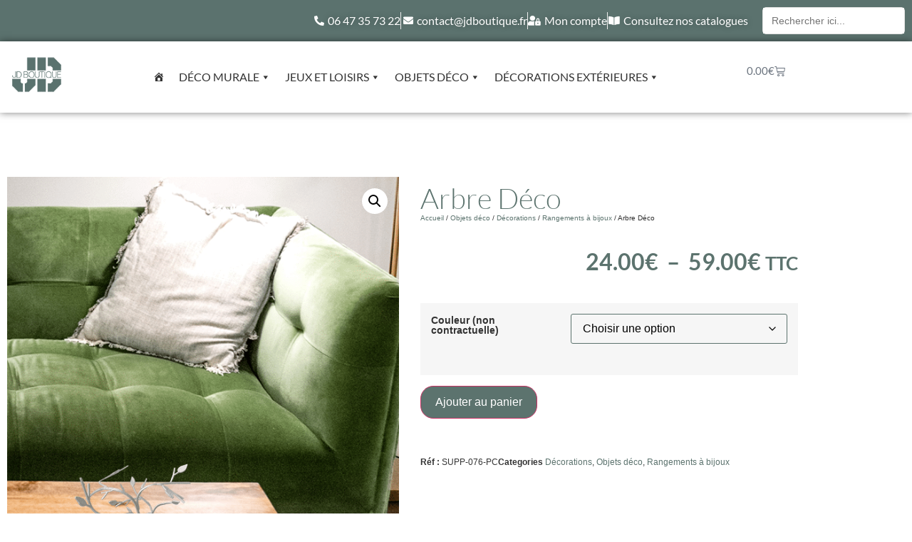

--- FILE ---
content_type: text/html; charset=UTF-8
request_url: https://www.jdboutique.fr/produit/arbre-a-poser/
body_size: 133695
content:
<!doctype html>
<html lang="fr-FR">
<head><meta charset="UTF-8"><script>if(navigator.userAgent.match(/MSIE|Internet Explorer/i)||navigator.userAgent.match(/Trident\/7\..*?rv:11/i)){var href=document.location.href;if(!href.match(/[?&]nowprocket/)){if(href.indexOf("?")==-1){if(href.indexOf("#")==-1){document.location.href=href+"?nowprocket=1"}else{document.location.href=href.replace("#","?nowprocket=1#")}}else{if(href.indexOf("#")==-1){document.location.href=href+"&nowprocket=1"}else{document.location.href=href.replace("#","&nowprocket=1#")}}}}</script><script>(()=>{class RocketLazyLoadScripts{constructor(){this.v="2.0.4",this.userEvents=["keydown","keyup","mousedown","mouseup","mousemove","mouseover","mouseout","touchmove","touchstart","touchend","touchcancel","wheel","click","dblclick","input"],this.attributeEvents=["onblur","onclick","oncontextmenu","ondblclick","onfocus","onmousedown","onmouseenter","onmouseleave","onmousemove","onmouseout","onmouseover","onmouseup","onmousewheel","onscroll","onsubmit"]}async t(){this.i(),this.o(),/iP(ad|hone)/.test(navigator.userAgent)&&this.h(),this.u(),this.l(this),this.m(),this.k(this),this.p(this),this._(),await Promise.all([this.R(),this.L()]),this.lastBreath=Date.now(),this.S(this),this.P(),this.D(),this.O(),this.M(),await this.C(this.delayedScripts.normal),await this.C(this.delayedScripts.defer),await this.C(this.delayedScripts.async),await this.T(),await this.F(),await this.j(),await this.A(),window.dispatchEvent(new Event("rocket-allScriptsLoaded")),this.everythingLoaded=!0,this.lastTouchEnd&&await new Promise(t=>setTimeout(t,500-Date.now()+this.lastTouchEnd)),this.I(),this.H(),this.U(),this.W()}i(){this.CSPIssue=sessionStorage.getItem("rocketCSPIssue"),document.addEventListener("securitypolicyviolation",t=>{this.CSPIssue||"script-src-elem"!==t.violatedDirective||"data"!==t.blockedURI||(this.CSPIssue=!0,sessionStorage.setItem("rocketCSPIssue",!0))},{isRocket:!0})}o(){window.addEventListener("pageshow",t=>{this.persisted=t.persisted,this.realWindowLoadedFired=!0},{isRocket:!0}),window.addEventListener("pagehide",()=>{this.onFirstUserAction=null},{isRocket:!0})}h(){let t;function e(e){t=e}window.addEventListener("touchstart",e,{isRocket:!0}),window.addEventListener("touchend",function i(o){o.changedTouches[0]&&t.changedTouches[0]&&Math.abs(o.changedTouches[0].pageX-t.changedTouches[0].pageX)<10&&Math.abs(o.changedTouches[0].pageY-t.changedTouches[0].pageY)<10&&o.timeStamp-t.timeStamp<200&&(window.removeEventListener("touchstart",e,{isRocket:!0}),window.removeEventListener("touchend",i,{isRocket:!0}),"INPUT"===o.target.tagName&&"text"===o.target.type||(o.target.dispatchEvent(new TouchEvent("touchend",{target:o.target,bubbles:!0})),o.target.dispatchEvent(new MouseEvent("mouseover",{target:o.target,bubbles:!0})),o.target.dispatchEvent(new PointerEvent("click",{target:o.target,bubbles:!0,cancelable:!0,detail:1,clientX:o.changedTouches[0].clientX,clientY:o.changedTouches[0].clientY})),event.preventDefault()))},{isRocket:!0})}q(t){this.userActionTriggered||("mousemove"!==t.type||this.firstMousemoveIgnored?"keyup"===t.type||"mouseover"===t.type||"mouseout"===t.type||(this.userActionTriggered=!0,this.onFirstUserAction&&this.onFirstUserAction()):this.firstMousemoveIgnored=!0),"click"===t.type&&t.preventDefault(),t.stopPropagation(),t.stopImmediatePropagation(),"touchstart"===this.lastEvent&&"touchend"===t.type&&(this.lastTouchEnd=Date.now()),"click"===t.type&&(this.lastTouchEnd=0),this.lastEvent=t.type,t.composedPath&&t.composedPath()[0].getRootNode()instanceof ShadowRoot&&(t.rocketTarget=t.composedPath()[0]),this.savedUserEvents.push(t)}u(){this.savedUserEvents=[],this.userEventHandler=this.q.bind(this),this.userEvents.forEach(t=>window.addEventListener(t,this.userEventHandler,{passive:!1,isRocket:!0})),document.addEventListener("visibilitychange",this.userEventHandler,{isRocket:!0})}U(){this.userEvents.forEach(t=>window.removeEventListener(t,this.userEventHandler,{passive:!1,isRocket:!0})),document.removeEventListener("visibilitychange",this.userEventHandler,{isRocket:!0}),this.savedUserEvents.forEach(t=>{(t.rocketTarget||t.target).dispatchEvent(new window[t.constructor.name](t.type,t))})}m(){const t="return false",e=Array.from(this.attributeEvents,t=>"data-rocket-"+t),i="["+this.attributeEvents.join("],[")+"]",o="[data-rocket-"+this.attributeEvents.join("],[data-rocket-")+"]",s=(e,i,o)=>{o&&o!==t&&(e.setAttribute("data-rocket-"+i,o),e["rocket"+i]=new Function("event",o),e.setAttribute(i,t))};new MutationObserver(t=>{for(const n of t)"attributes"===n.type&&(n.attributeName.startsWith("data-rocket-")||this.everythingLoaded?n.attributeName.startsWith("data-rocket-")&&this.everythingLoaded&&this.N(n.target,n.attributeName.substring(12)):s(n.target,n.attributeName,n.target.getAttribute(n.attributeName))),"childList"===n.type&&n.addedNodes.forEach(t=>{if(t.nodeType===Node.ELEMENT_NODE)if(this.everythingLoaded)for(const i of[t,...t.querySelectorAll(o)])for(const t of i.getAttributeNames())e.includes(t)&&this.N(i,t.substring(12));else for(const e of[t,...t.querySelectorAll(i)])for(const t of e.getAttributeNames())this.attributeEvents.includes(t)&&s(e,t,e.getAttribute(t))})}).observe(document,{subtree:!0,childList:!0,attributeFilter:[...this.attributeEvents,...e]})}I(){this.attributeEvents.forEach(t=>{document.querySelectorAll("[data-rocket-"+t+"]").forEach(e=>{this.N(e,t)})})}N(t,e){const i=t.getAttribute("data-rocket-"+e);i&&(t.setAttribute(e,i),t.removeAttribute("data-rocket-"+e))}k(t){Object.defineProperty(HTMLElement.prototype,"onclick",{get(){return this.rocketonclick||null},set(e){this.rocketonclick=e,this.setAttribute(t.everythingLoaded?"onclick":"data-rocket-onclick","this.rocketonclick(event)")}})}S(t){function e(e,i){let o=e[i];e[i]=null,Object.defineProperty(e,i,{get:()=>o,set(s){t.everythingLoaded?o=s:e["rocket"+i]=o=s}})}e(document,"onreadystatechange"),e(window,"onload"),e(window,"onpageshow");try{Object.defineProperty(document,"readyState",{get:()=>t.rocketReadyState,set(e){t.rocketReadyState=e},configurable:!0}),document.readyState="loading"}catch(t){console.log("WPRocket DJE readyState conflict, bypassing")}}l(t){this.originalAddEventListener=EventTarget.prototype.addEventListener,this.originalRemoveEventListener=EventTarget.prototype.removeEventListener,this.savedEventListeners=[],EventTarget.prototype.addEventListener=function(e,i,o){o&&o.isRocket||!t.B(e,this)&&!t.userEvents.includes(e)||t.B(e,this)&&!t.userActionTriggered||e.startsWith("rocket-")||t.everythingLoaded?t.originalAddEventListener.call(this,e,i,o):(t.savedEventListeners.push({target:this,remove:!1,type:e,func:i,options:o}),"mouseenter"!==e&&"mouseleave"!==e||t.originalAddEventListener.call(this,e,t.savedUserEvents.push,o))},EventTarget.prototype.removeEventListener=function(e,i,o){o&&o.isRocket||!t.B(e,this)&&!t.userEvents.includes(e)||t.B(e,this)&&!t.userActionTriggered||e.startsWith("rocket-")||t.everythingLoaded?t.originalRemoveEventListener.call(this,e,i,o):t.savedEventListeners.push({target:this,remove:!0,type:e,func:i,options:o})}}J(t,e){this.savedEventListeners=this.savedEventListeners.filter(i=>{let o=i.type,s=i.target||window;return e!==o||t!==s||(this.B(o,s)&&(i.type="rocket-"+o),this.$(i),!1)})}H(){EventTarget.prototype.addEventListener=this.originalAddEventListener,EventTarget.prototype.removeEventListener=this.originalRemoveEventListener,this.savedEventListeners.forEach(t=>this.$(t))}$(t){t.remove?this.originalRemoveEventListener.call(t.target,t.type,t.func,t.options):this.originalAddEventListener.call(t.target,t.type,t.func,t.options)}p(t){let e;function i(e){return t.everythingLoaded?e:e.split(" ").map(t=>"load"===t||t.startsWith("load.")?"rocket-jquery-load":t).join(" ")}function o(o){function s(e){const s=o.fn[e];o.fn[e]=o.fn.init.prototype[e]=function(){return this[0]===window&&t.userActionTriggered&&("string"==typeof arguments[0]||arguments[0]instanceof String?arguments[0]=i(arguments[0]):"object"==typeof arguments[0]&&Object.keys(arguments[0]).forEach(t=>{const e=arguments[0][t];delete arguments[0][t],arguments[0][i(t)]=e})),s.apply(this,arguments),this}}if(o&&o.fn&&!t.allJQueries.includes(o)){const e={DOMContentLoaded:[],"rocket-DOMContentLoaded":[]};for(const t in e)document.addEventListener(t,()=>{e[t].forEach(t=>t())},{isRocket:!0});o.fn.ready=o.fn.init.prototype.ready=function(i){function s(){parseInt(o.fn.jquery)>2?setTimeout(()=>i.bind(document)(o)):i.bind(document)(o)}return"function"==typeof i&&(t.realDomReadyFired?!t.userActionTriggered||t.fauxDomReadyFired?s():e["rocket-DOMContentLoaded"].push(s):e.DOMContentLoaded.push(s)),o([])},s("on"),s("one"),s("off"),t.allJQueries.push(o)}e=o}t.allJQueries=[],o(window.jQuery),Object.defineProperty(window,"jQuery",{get:()=>e,set(t){o(t)}})}P(){const t=new Map;document.write=document.writeln=function(e){const i=document.currentScript,o=document.createRange(),s=i.parentElement;let n=t.get(i);void 0===n&&(n=i.nextSibling,t.set(i,n));const c=document.createDocumentFragment();o.setStart(c,0),c.appendChild(o.createContextualFragment(e)),s.insertBefore(c,n)}}async R(){return new Promise(t=>{this.userActionTriggered?t():this.onFirstUserAction=t})}async L(){return new Promise(t=>{document.addEventListener("DOMContentLoaded",()=>{this.realDomReadyFired=!0,t()},{isRocket:!0})})}async j(){return this.realWindowLoadedFired?Promise.resolve():new Promise(t=>{window.addEventListener("load",t,{isRocket:!0})})}M(){this.pendingScripts=[];this.scriptsMutationObserver=new MutationObserver(t=>{for(const e of t)e.addedNodes.forEach(t=>{"SCRIPT"!==t.tagName||t.noModule||t.isWPRocket||this.pendingScripts.push({script:t,promise:new Promise(e=>{const i=()=>{const i=this.pendingScripts.findIndex(e=>e.script===t);i>=0&&this.pendingScripts.splice(i,1),e()};t.addEventListener("load",i,{isRocket:!0}),t.addEventListener("error",i,{isRocket:!0}),setTimeout(i,1e3)})})})}),this.scriptsMutationObserver.observe(document,{childList:!0,subtree:!0})}async F(){await this.X(),this.pendingScripts.length?(await this.pendingScripts[0].promise,await this.F()):this.scriptsMutationObserver.disconnect()}D(){this.delayedScripts={normal:[],async:[],defer:[]},document.querySelectorAll("script[type$=rocketlazyloadscript]").forEach(t=>{t.hasAttribute("data-rocket-src")?t.hasAttribute("async")&&!1!==t.async?this.delayedScripts.async.push(t):t.hasAttribute("defer")&&!1!==t.defer||"module"===t.getAttribute("data-rocket-type")?this.delayedScripts.defer.push(t):this.delayedScripts.normal.push(t):this.delayedScripts.normal.push(t)})}async _(){await this.L();let t=[];document.querySelectorAll("script[type$=rocketlazyloadscript][data-rocket-src]").forEach(e=>{let i=e.getAttribute("data-rocket-src");if(i&&!i.startsWith("data:")){i.startsWith("//")&&(i=location.protocol+i);try{const o=new URL(i).origin;o!==location.origin&&t.push({src:o,crossOrigin:e.crossOrigin||"module"===e.getAttribute("data-rocket-type")})}catch(t){}}}),t=[...new Map(t.map(t=>[JSON.stringify(t),t])).values()],this.Y(t,"preconnect")}async G(t){if(await this.K(),!0!==t.noModule||!("noModule"in HTMLScriptElement.prototype))return new Promise(e=>{let i;function o(){(i||t).setAttribute("data-rocket-status","executed"),e()}try{if(navigator.userAgent.includes("Firefox/")||""===navigator.vendor||this.CSPIssue)i=document.createElement("script"),[...t.attributes].forEach(t=>{let e=t.nodeName;"type"!==e&&("data-rocket-type"===e&&(e="type"),"data-rocket-src"===e&&(e="src"),i.setAttribute(e,t.nodeValue))}),t.text&&(i.text=t.text),t.nonce&&(i.nonce=t.nonce),i.hasAttribute("src")?(i.addEventListener("load",o,{isRocket:!0}),i.addEventListener("error",()=>{i.setAttribute("data-rocket-status","failed-network"),e()},{isRocket:!0}),setTimeout(()=>{i.isConnected||e()},1)):(i.text=t.text,o()),i.isWPRocket=!0,t.parentNode.replaceChild(i,t);else{const i=t.getAttribute("data-rocket-type"),s=t.getAttribute("data-rocket-src");i?(t.type=i,t.removeAttribute("data-rocket-type")):t.removeAttribute("type"),t.addEventListener("load",o,{isRocket:!0}),t.addEventListener("error",i=>{this.CSPIssue&&i.target.src.startsWith("data:")?(console.log("WPRocket: CSP fallback activated"),t.removeAttribute("src"),this.G(t).then(e)):(t.setAttribute("data-rocket-status","failed-network"),e())},{isRocket:!0}),s?(t.fetchPriority="high",t.removeAttribute("data-rocket-src"),t.src=s):t.src="data:text/javascript;base64,"+window.btoa(unescape(encodeURIComponent(t.text)))}}catch(i){t.setAttribute("data-rocket-status","failed-transform"),e()}});t.setAttribute("data-rocket-status","skipped")}async C(t){const e=t.shift();return e?(e.isConnected&&await this.G(e),this.C(t)):Promise.resolve()}O(){this.Y([...this.delayedScripts.normal,...this.delayedScripts.defer,...this.delayedScripts.async],"preload")}Y(t,e){this.trash=this.trash||[];let i=!0;var o=document.createDocumentFragment();t.forEach(t=>{const s=t.getAttribute&&t.getAttribute("data-rocket-src")||t.src;if(s&&!s.startsWith("data:")){const n=document.createElement("link");n.href=s,n.rel=e,"preconnect"!==e&&(n.as="script",n.fetchPriority=i?"high":"low"),t.getAttribute&&"module"===t.getAttribute("data-rocket-type")&&(n.crossOrigin=!0),t.crossOrigin&&(n.crossOrigin=t.crossOrigin),t.integrity&&(n.integrity=t.integrity),t.nonce&&(n.nonce=t.nonce),o.appendChild(n),this.trash.push(n),i=!1}}),document.head.appendChild(o)}W(){this.trash.forEach(t=>t.remove())}async T(){try{document.readyState="interactive"}catch(t){}this.fauxDomReadyFired=!0;try{await this.K(),this.J(document,"readystatechange"),document.dispatchEvent(new Event("rocket-readystatechange")),await this.K(),document.rocketonreadystatechange&&document.rocketonreadystatechange(),await this.K(),this.J(document,"DOMContentLoaded"),document.dispatchEvent(new Event("rocket-DOMContentLoaded")),await this.K(),this.J(window,"DOMContentLoaded"),window.dispatchEvent(new Event("rocket-DOMContentLoaded"))}catch(t){console.error(t)}}async A(){try{document.readyState="complete"}catch(t){}try{await this.K(),this.J(document,"readystatechange"),document.dispatchEvent(new Event("rocket-readystatechange")),await this.K(),document.rocketonreadystatechange&&document.rocketonreadystatechange(),await this.K(),this.J(window,"load"),window.dispatchEvent(new Event("rocket-load")),await this.K(),window.rocketonload&&window.rocketonload(),await this.K(),this.allJQueries.forEach(t=>t(window).trigger("rocket-jquery-load")),await this.K(),this.J(window,"pageshow");const t=new Event("rocket-pageshow");t.persisted=this.persisted,window.dispatchEvent(t),await this.K(),window.rocketonpageshow&&window.rocketonpageshow({persisted:this.persisted})}catch(t){console.error(t)}}async K(){Date.now()-this.lastBreath>45&&(await this.X(),this.lastBreath=Date.now())}async X(){return document.hidden?new Promise(t=>setTimeout(t)):new Promise(t=>requestAnimationFrame(t))}B(t,e){return e===document&&"readystatechange"===t||(e===document&&"DOMContentLoaded"===t||(e===window&&"DOMContentLoaded"===t||(e===window&&"load"===t||e===window&&"pageshow"===t)))}static run(){(new RocketLazyLoadScripts).t()}}RocketLazyLoadScripts.run()})();</script>
	
	<meta name="viewport" content="width=device-width, initial-scale=1">
	<link rel="profile" href="https://gmpg.org/xfn/11">
	<meta name='robots' content='index, follow, max-image-preview:large, max-snippet:-1, max-video-preview:-1' />

<!-- Google Tag Manager for WordPress by gtm4wp.com -->
<script data-cfasync="false" data-pagespeed-no-defer>
	var gtm4wp_datalayer_name = "dataLayer";
	var dataLayer = dataLayer || [];
	const gtm4wp_use_sku_instead = 0;
	const gtm4wp_currency = 'EUR';
	const gtm4wp_product_per_impression = 10;
	const gtm4wp_clear_ecommerce = false;
	const gtm4wp_datalayer_max_timeout = 2000;
</script>
<!-- End Google Tag Manager for WordPress by gtm4wp.com -->
	<!-- This site is optimized with the Yoast SEO plugin v26.6 - https://yoast.com/wordpress/plugins/seo/ -->
	<title>Arbre Déco | Objets Déco en Métal | JD BOUTIQUE</title>
<link data-rocket-prefetch href="https://www.paypal.com" rel="dns-prefetch">
<link data-rocket-prefetch href="https://www.googletagmanager.com" rel="dns-prefetch">
<style id="wpr-usedcss">img:is([sizes=auto i],[sizes^="auto," i]){contain-intrinsic-size:3000px 1500px}img.emoji{display:inline!important;border:none!important;box-shadow:none!important;height:1em!important;width:1em!important;margin:0 .07em!important;vertical-align:-.1em!important;background:0 0!important;padding:0!important}:where(.wp-block-button__link){border-radius:9999px;box-shadow:none;padding:calc(.667em + 2px) calc(1.333em + 2px);text-decoration:none}:root :where(.wp-block-button .wp-block-button__link.is-style-outline),:root :where(.wp-block-button.is-style-outline>.wp-block-button__link){border:2px solid;padding:.667em 1.333em}:root :where(.wp-block-button .wp-block-button__link.is-style-outline:not(.has-text-color)),:root :where(.wp-block-button.is-style-outline>.wp-block-button__link:not(.has-text-color)){color:currentColor}:root :where(.wp-block-button .wp-block-button__link.is-style-outline:not(.has-background)),:root :where(.wp-block-button.is-style-outline>.wp-block-button__link:not(.has-background)){background-color:initial;background-image:none}:where(.wp-block-calendar table:not(.has-background) th){background:#ddd}:where(.wp-block-columns){margin-bottom:1.75em}:where(.wp-block-columns.has-background){padding:1.25em 2.375em}:where(.wp-block-post-comments input[type=submit]){border:none}:where(.wp-block-cover-image:not(.has-text-color)),:where(.wp-block-cover:not(.has-text-color)){color:#fff}:where(.wp-block-cover-image.is-light:not(.has-text-color)),:where(.wp-block-cover.is-light:not(.has-text-color)){color:#000}:root :where(.wp-block-cover h1:not(.has-text-color)),:root :where(.wp-block-cover h2:not(.has-text-color)),:root :where(.wp-block-cover h3:not(.has-text-color)),:root :where(.wp-block-cover h4:not(.has-text-color)),:root :where(.wp-block-cover h5:not(.has-text-color)),:root :where(.wp-block-cover h6:not(.has-text-color)),:root :where(.wp-block-cover p:not(.has-text-color)){color:inherit}:where(.wp-block-file){margin-bottom:1.5em}:where(.wp-block-file__button){border-radius:2em;display:inline-block;padding:.5em 1em}:where(.wp-block-file__button):where(a):active,:where(.wp-block-file__button):where(a):focus,:where(.wp-block-file__button):where(a):hover,:where(.wp-block-file__button):where(a):visited{box-shadow:none;color:#fff;opacity:.85;text-decoration:none}:where(.wp-block-form-input__input){font-size:1em;margin-bottom:.5em;padding:0 .5em}:where(.wp-block-form-input__input)[type=date],:where(.wp-block-form-input__input)[type=datetime-local],:where(.wp-block-form-input__input)[type=datetime],:where(.wp-block-form-input__input)[type=email],:where(.wp-block-form-input__input)[type=month],:where(.wp-block-form-input__input)[type=number],:where(.wp-block-form-input__input)[type=password],:where(.wp-block-form-input__input)[type=search],:where(.wp-block-form-input__input)[type=tel],:where(.wp-block-form-input__input)[type=text],:where(.wp-block-form-input__input)[type=time],:where(.wp-block-form-input__input)[type=url],:where(.wp-block-form-input__input)[type=week]{border-style:solid;border-width:1px;line-height:2;min-height:2em}:where(.wp-block-group.wp-block-group-is-layout-constrained){position:relative}:root :where(.wp-block-image.is-style-rounded img,.wp-block-image .is-style-rounded img){border-radius:9999px}:where(.wp-block-latest-comments:not([style*=line-height] .wp-block-latest-comments__comment)){line-height:1.1}:where(.wp-block-latest-comments:not([style*=line-height] .wp-block-latest-comments__comment-excerpt p)){line-height:1.8}:root :where(.wp-block-latest-posts.is-grid){padding:0}:root :where(.wp-block-latest-posts.wp-block-latest-posts__list){padding-left:0}ol,ul{box-sizing:border-box}:root :where(.wp-block-list.has-background){padding:1.25em 2.375em}:where(.wp-block-navigation.has-background .wp-block-navigation-item a:not(.wp-element-button)),:where(.wp-block-navigation.has-background .wp-block-navigation-submenu a:not(.wp-element-button)){padding:.5em 1em}:where(.wp-block-navigation .wp-block-navigation__submenu-container .wp-block-navigation-item a:not(.wp-element-button)),:where(.wp-block-navigation .wp-block-navigation__submenu-container .wp-block-navigation-submenu a:not(.wp-element-button)),:where(.wp-block-navigation .wp-block-navigation__submenu-container .wp-block-navigation-submenu button.wp-block-navigation-item__content),:where(.wp-block-navigation .wp-block-navigation__submenu-container .wp-block-pages-list__item button.wp-block-navigation-item__content){padding:.5em 1em}:root :where(p.has-background){padding:1.25em 2.375em}:where(p.has-text-color:not(.has-link-color)) a{color:inherit}:where(.wp-block-post-comments-form input:not([type=submit])),:where(.wp-block-post-comments-form textarea){border:1px solid #949494;font-family:inherit;font-size:1em}:where(.wp-block-post-comments-form input:where(:not([type=submit]):not([type=checkbox]))),:where(.wp-block-post-comments-form textarea){padding:calc(.667em + 2px)}:where(.wp-block-post-excerpt){box-sizing:border-box;margin-bottom:var(--wp--style--block-gap);margin-top:var(--wp--style--block-gap)}:where(.wp-block-preformatted.has-background){padding:1.25em 2.375em}:where(.wp-block-search__button){border:1px solid #ccc;padding:6px 10px}:where(.wp-block-search__input){appearance:none;border:1px solid #949494;flex-grow:1;font-family:inherit;font-size:inherit;font-style:inherit;font-weight:inherit;letter-spacing:inherit;line-height:inherit;margin-left:0;margin-right:0;min-width:3rem;padding:8px;text-decoration:unset!important;text-transform:inherit}:where(.wp-block-search__button-inside .wp-block-search__inside-wrapper){background-color:#fff;border:1px solid #949494;box-sizing:border-box;padding:4px}:where(.wp-block-search__button-inside .wp-block-search__inside-wrapper) .wp-block-search__input{border:none;border-radius:0;padding:0 4px}:where(.wp-block-search__button-inside .wp-block-search__inside-wrapper) .wp-block-search__input:focus{outline:0}:where(.wp-block-search__button-inside .wp-block-search__inside-wrapper) :where(.wp-block-search__button){padding:4px 8px}:root :where(.wp-block-separator.is-style-dots){height:auto;line-height:1;text-align:center}:root :where(.wp-block-separator.is-style-dots):before{color:currentColor;content:"···";font-family:serif;font-size:1.5em;letter-spacing:2em;padding-left:2em}:root :where(.wp-block-site-logo.is-style-rounded){border-radius:9999px}:where(.wp-block-social-links:not(.is-style-logos-only)) .wp-social-link{background-color:#f0f0f0;color:#444}:where(.wp-block-social-links:not(.is-style-logos-only)) .wp-social-link-amazon{background-color:#f90;color:#fff}:where(.wp-block-social-links:not(.is-style-logos-only)) .wp-social-link-bandcamp{background-color:#1ea0c3;color:#fff}:where(.wp-block-social-links:not(.is-style-logos-only)) .wp-social-link-behance{background-color:#0757fe;color:#fff}:where(.wp-block-social-links:not(.is-style-logos-only)) .wp-social-link-bluesky{background-color:#0a7aff;color:#fff}:where(.wp-block-social-links:not(.is-style-logos-only)) .wp-social-link-codepen{background-color:#1e1f26;color:#fff}:where(.wp-block-social-links:not(.is-style-logos-only)) .wp-social-link-deviantart{background-color:#02e49b;color:#fff}:where(.wp-block-social-links:not(.is-style-logos-only)) .wp-social-link-discord{background-color:#5865f2;color:#fff}:where(.wp-block-social-links:not(.is-style-logos-only)) .wp-social-link-dribbble{background-color:#e94c89;color:#fff}:where(.wp-block-social-links:not(.is-style-logos-only)) .wp-social-link-dropbox{background-color:#4280ff;color:#fff}:where(.wp-block-social-links:not(.is-style-logos-only)) .wp-social-link-etsy{background-color:#f45800;color:#fff}:where(.wp-block-social-links:not(.is-style-logos-only)) .wp-social-link-facebook{background-color:#0866ff;color:#fff}:where(.wp-block-social-links:not(.is-style-logos-only)) .wp-social-link-fivehundredpx{background-color:#000;color:#fff}:where(.wp-block-social-links:not(.is-style-logos-only)) .wp-social-link-flickr{background-color:#0461dd;color:#fff}:where(.wp-block-social-links:not(.is-style-logos-only)) .wp-social-link-foursquare{background-color:#e65678;color:#fff}:where(.wp-block-social-links:not(.is-style-logos-only)) .wp-social-link-github{background-color:#24292d;color:#fff}:where(.wp-block-social-links:not(.is-style-logos-only)) .wp-social-link-goodreads{background-color:#eceadd;color:#382110}:where(.wp-block-social-links:not(.is-style-logos-only)) .wp-social-link-google{background-color:#ea4434;color:#fff}:where(.wp-block-social-links:not(.is-style-logos-only)) .wp-social-link-gravatar{background-color:#1d4fc4;color:#fff}:where(.wp-block-social-links:not(.is-style-logos-only)) .wp-social-link-instagram{background-color:#f00075;color:#fff}:where(.wp-block-social-links:not(.is-style-logos-only)) .wp-social-link-lastfm{background-color:#e21b24;color:#fff}:where(.wp-block-social-links:not(.is-style-logos-only)) .wp-social-link-linkedin{background-color:#0d66c2;color:#fff}:where(.wp-block-social-links:not(.is-style-logos-only)) .wp-social-link-mastodon{background-color:#3288d4;color:#fff}:where(.wp-block-social-links:not(.is-style-logos-only)) .wp-social-link-medium{background-color:#000;color:#fff}:where(.wp-block-social-links:not(.is-style-logos-only)) .wp-social-link-meetup{background-color:#f6405f;color:#fff}:where(.wp-block-social-links:not(.is-style-logos-only)) .wp-social-link-patreon{background-color:#000;color:#fff}:where(.wp-block-social-links:not(.is-style-logos-only)) .wp-social-link-pinterest{background-color:#e60122;color:#fff}:where(.wp-block-social-links:not(.is-style-logos-only)) .wp-social-link-pocket{background-color:#ef4155;color:#fff}:where(.wp-block-social-links:not(.is-style-logos-only)) .wp-social-link-reddit{background-color:#ff4500;color:#fff}:where(.wp-block-social-links:not(.is-style-logos-only)) .wp-social-link-skype{background-color:#0478d7;color:#fff}:where(.wp-block-social-links:not(.is-style-logos-only)) .wp-social-link-snapchat{background-color:#fefc00;color:#fff;stroke:#000}:where(.wp-block-social-links:not(.is-style-logos-only)) .wp-social-link-soundcloud{background-color:#ff5600;color:#fff}:where(.wp-block-social-links:not(.is-style-logos-only)) .wp-social-link-spotify{background-color:#1bd760;color:#fff}:where(.wp-block-social-links:not(.is-style-logos-only)) .wp-social-link-telegram{background-color:#2aabee;color:#fff}:where(.wp-block-social-links:not(.is-style-logos-only)) .wp-social-link-threads{background-color:#000;color:#fff}:where(.wp-block-social-links:not(.is-style-logos-only)) .wp-social-link-tiktok{background-color:#000;color:#fff}:where(.wp-block-social-links:not(.is-style-logos-only)) .wp-social-link-tumblr{background-color:#011835;color:#fff}:where(.wp-block-social-links:not(.is-style-logos-only)) .wp-social-link-twitch{background-color:#6440a4;color:#fff}:where(.wp-block-social-links:not(.is-style-logos-only)) .wp-social-link-twitter{background-color:#1da1f2;color:#fff}:where(.wp-block-social-links:not(.is-style-logos-only)) .wp-social-link-vimeo{background-color:#1eb7ea;color:#fff}:where(.wp-block-social-links:not(.is-style-logos-only)) .wp-social-link-vk{background-color:#4680c2;color:#fff}:where(.wp-block-social-links:not(.is-style-logos-only)) .wp-social-link-wordpress{background-color:#3499cd;color:#fff}:where(.wp-block-social-links:not(.is-style-logos-only)) .wp-social-link-whatsapp{background-color:#25d366;color:#fff}:where(.wp-block-social-links:not(.is-style-logos-only)) .wp-social-link-x{background-color:#000;color:#fff}:where(.wp-block-social-links:not(.is-style-logos-only)) .wp-social-link-yelp{background-color:#d32422;color:#fff}:where(.wp-block-social-links:not(.is-style-logos-only)) .wp-social-link-youtube{background-color:red;color:#fff}:where(.wp-block-social-links.is-style-logos-only) .wp-social-link{background:0 0}:where(.wp-block-social-links.is-style-logos-only) .wp-social-link svg{height:1.25em;width:1.25em}:where(.wp-block-social-links.is-style-logos-only) .wp-social-link-amazon{color:#f90}:where(.wp-block-social-links.is-style-logos-only) .wp-social-link-bandcamp{color:#1ea0c3}:where(.wp-block-social-links.is-style-logos-only) .wp-social-link-behance{color:#0757fe}:where(.wp-block-social-links.is-style-logos-only) .wp-social-link-bluesky{color:#0a7aff}:where(.wp-block-social-links.is-style-logos-only) .wp-social-link-codepen{color:#1e1f26}:where(.wp-block-social-links.is-style-logos-only) .wp-social-link-deviantart{color:#02e49b}:where(.wp-block-social-links.is-style-logos-only) .wp-social-link-discord{color:#5865f2}:where(.wp-block-social-links.is-style-logos-only) .wp-social-link-dribbble{color:#e94c89}:where(.wp-block-social-links.is-style-logos-only) .wp-social-link-dropbox{color:#4280ff}:where(.wp-block-social-links.is-style-logos-only) .wp-social-link-etsy{color:#f45800}:where(.wp-block-social-links.is-style-logos-only) .wp-social-link-facebook{color:#0866ff}:where(.wp-block-social-links.is-style-logos-only) .wp-social-link-fivehundredpx{color:#000}:where(.wp-block-social-links.is-style-logos-only) .wp-social-link-flickr{color:#0461dd}:where(.wp-block-social-links.is-style-logos-only) .wp-social-link-foursquare{color:#e65678}:where(.wp-block-social-links.is-style-logos-only) .wp-social-link-github{color:#24292d}:where(.wp-block-social-links.is-style-logos-only) .wp-social-link-goodreads{color:#382110}:where(.wp-block-social-links.is-style-logos-only) .wp-social-link-google{color:#ea4434}:where(.wp-block-social-links.is-style-logos-only) .wp-social-link-gravatar{color:#1d4fc4}:where(.wp-block-social-links.is-style-logos-only) .wp-social-link-instagram{color:#f00075}:where(.wp-block-social-links.is-style-logos-only) .wp-social-link-lastfm{color:#e21b24}:where(.wp-block-social-links.is-style-logos-only) .wp-social-link-linkedin{color:#0d66c2}:where(.wp-block-social-links.is-style-logos-only) .wp-social-link-mastodon{color:#3288d4}:where(.wp-block-social-links.is-style-logos-only) .wp-social-link-medium{color:#000}:where(.wp-block-social-links.is-style-logos-only) .wp-social-link-meetup{color:#f6405f}:where(.wp-block-social-links.is-style-logos-only) .wp-social-link-patreon{color:#000}:where(.wp-block-social-links.is-style-logos-only) .wp-social-link-pinterest{color:#e60122}:where(.wp-block-social-links.is-style-logos-only) .wp-social-link-pocket{color:#ef4155}:where(.wp-block-social-links.is-style-logos-only) .wp-social-link-reddit{color:#ff4500}:where(.wp-block-social-links.is-style-logos-only) .wp-social-link-skype{color:#0478d7}:where(.wp-block-social-links.is-style-logos-only) .wp-social-link-snapchat{color:#fff;stroke:#000}:where(.wp-block-social-links.is-style-logos-only) .wp-social-link-soundcloud{color:#ff5600}:where(.wp-block-social-links.is-style-logos-only) .wp-social-link-spotify{color:#1bd760}:where(.wp-block-social-links.is-style-logos-only) .wp-social-link-telegram{color:#2aabee}:where(.wp-block-social-links.is-style-logos-only) .wp-social-link-threads{color:#000}:where(.wp-block-social-links.is-style-logos-only) .wp-social-link-tiktok{color:#000}:where(.wp-block-social-links.is-style-logos-only) .wp-social-link-tumblr{color:#011835}:where(.wp-block-social-links.is-style-logos-only) .wp-social-link-twitch{color:#6440a4}:where(.wp-block-social-links.is-style-logos-only) .wp-social-link-twitter{color:#1da1f2}:where(.wp-block-social-links.is-style-logos-only) .wp-social-link-vimeo{color:#1eb7ea}:where(.wp-block-social-links.is-style-logos-only) .wp-social-link-vk{color:#4680c2}:where(.wp-block-social-links.is-style-logos-only) .wp-social-link-whatsapp{color:#25d366}:where(.wp-block-social-links.is-style-logos-only) .wp-social-link-wordpress{color:#3499cd}:where(.wp-block-social-links.is-style-logos-only) .wp-social-link-x{color:#000}:where(.wp-block-social-links.is-style-logos-only) .wp-social-link-yelp{color:#d32422}:where(.wp-block-social-links.is-style-logos-only) .wp-social-link-youtube{color:red}:root :where(.wp-block-social-links .wp-social-link a){padding:.25em}:root :where(.wp-block-social-links.is-style-logos-only .wp-social-link a){padding:0}:root :where(.wp-block-social-links.is-style-pill-shape .wp-social-link a){padding-left:.6666666667em;padding-right:.6666666667em}:root :where(.wp-block-tag-cloud.is-style-outline){display:flex;flex-wrap:wrap;gap:1ch}:root :where(.wp-block-tag-cloud.is-style-outline a){border:1px solid;font-size:unset!important;margin-right:0;padding:1ch 2ch;text-decoration:none!important}:root :where(.wp-block-table-of-contents){box-sizing:border-box}:where(.wp-block-term-description){box-sizing:border-box;margin-bottom:var(--wp--style--block-gap);margin-top:var(--wp--style--block-gap)}:where(pre.wp-block-verse){font-family:inherit}:root{--wp--preset--font-size--normal:16px;--wp--preset--font-size--huge:42px}.aligncenter{clear:both}.screen-reader-text{border:0;clip-path:inset(50%);height:1px;margin:-1px;overflow:hidden;padding:0;position:absolute;width:1px;word-wrap:normal!important}.screen-reader-text:focus{background-color:#ddd;clip-path:none;color:#444;display:block;font-size:1em;height:auto;left:5px;line-height:normal;padding:15px 23px 14px;text-decoration:none;top:5px;width:auto;z-index:100000}html :where(.has-border-color){border-style:solid}html :where([style*=border-top-color]){border-top-style:solid}html :where([style*=border-right-color]){border-right-style:solid}html :where([style*=border-bottom-color]){border-bottom-style:solid}html :where([style*=border-left-color]){border-left-style:solid}html :where([style*=border-width]){border-style:solid}html :where([style*=border-top-width]){border-top-style:solid}html :where([style*=border-right-width]){border-right-style:solid}html :where([style*=border-bottom-width]){border-bottom-style:solid}html :where([style*=border-left-width]){border-left-style:solid}html :where(img[class*=wp-image-]){height:auto;max-width:100%}:where(figure){margin:0 0 1em}html :where(.is-position-sticky){--wp-admin--admin-bar--position-offset:var(--wp-admin--admin-bar--height,0px)}@media screen and (max-width:600px){html :where(.is-position-sticky){--wp-admin--admin-bar--position-offset:0px}}[role=region]{position:relative}:root{--wp-admin-theme-color:#3858e9;--wp-admin-theme-color--rgb:56,88,233;--wp-admin-theme-color-darker-10:#2145e6;--wp-admin-theme-color-darker-10--rgb:33.0384615385,68.7307692308,230.4615384615;--wp-admin-theme-color-darker-20:#183ad6;--wp-admin-theme-color-darker-20--rgb:23.6923076923,58.1538461538,214.3076923077;--wp-admin-border-width-focus:2px}:root{--wp-block-synced-color:#7a00df;--wp-block-synced-color--rgb:122,0,223;--wp-bound-block-color:var(--wp-block-synced-color);--wp-editor-canvas-background:#ddd;--wp-admin-theme-color:#007cba;--wp-admin-theme-color--rgb:0,124,186;--wp-admin-theme-color-darker-10:#006ba1;--wp-admin-theme-color-darker-10--rgb:0,107,160.5;--wp-admin-theme-color-darker-20:#005a87;--wp-admin-theme-color-darker-20--rgb:0,90,135;--wp-admin-border-width-focus:2px}@media (min-resolution:192dpi){:root{--wp-admin-border-width-focus:1.5px}}:where(.wp-block-popup-maker-cta-button__link){border-radius:9999px;box-shadow:none;padding:1rem 2.25rem;text-decoration:none}:root :where(.wp-block-popup-maker-cta-button){font-family:inherit;font-size:var(--wp--preset--font-size--medium);font-style:normal;line-height:inherit}:root :where(.wp-block-popup-maker-cta-button .wp-block-popup-maker-cta-button__link.is-style-outline),:root :where(.wp-block-popup-maker-cta-button.is-style-outline>.wp-block-popup-maker-cta-button__link){border:1px solid;padding:calc(1rem - 1px) calc(2.25rem - 1px)}:root :where(.wp-block-popup-maker-cta-button .wp-block-popup-maker-cta-button__link.is-style-outline:not(.has-text-color)),:root :where(.wp-block-popup-maker-cta-button.is-style-outline>.wp-block-popup-maker-cta-button__link:not(.has-text-color)){color:currentColor}:root :where(.wp-block-popup-maker-cta-button .wp-block-popup-maker-cta-button__link.is-style-outline:not(.has-background)),:root :where(.wp-block-popup-maker-cta-button.is-style-outline>.wp-block-popup-maker-cta-button__link:not(.has-background)){background-color:#0000;background-image:none}:root :where(.wp-block-popup-maker-cta-button.is-style-outline>.wp-block-popup-maker-cta-button__link.wp-block-popup-maker-cta-button__link:not(.has-background):hover){background-color:color-mix(in srgb,var(--wp--preset--color--contrast) 5%,#0000)}@supports not (background-color:color-mix(in srgb,red 50%,blue)){:where(.wp-block-popup-maker-cta-button:not(.is-style-outline))>.wp-block-popup-maker-cta-button__link:not(.is-style-outline):hover{filter:brightness(.85)}:where(.wp-block-popup-maker-cta-button.is-style-outline>.wp-block-popup-maker-cta-button__link.wp-block-popup-maker-cta-button__link:not(.has-background):hover){filter:brightness(1.05)}}:root{--wp--preset--aspect-ratio--square:1;--wp--preset--aspect-ratio--4-3:4/3;--wp--preset--aspect-ratio--3-4:3/4;--wp--preset--aspect-ratio--3-2:3/2;--wp--preset--aspect-ratio--2-3:2/3;--wp--preset--aspect-ratio--16-9:16/9;--wp--preset--aspect-ratio--9-16:9/16;--wp--preset--color--black:#000000;--wp--preset--color--cyan-bluish-gray:#abb8c3;--wp--preset--color--white:#ffffff;--wp--preset--color--pale-pink:#f78da7;--wp--preset--color--vivid-red:#cf2e2e;--wp--preset--color--luminous-vivid-orange:#ff6900;--wp--preset--color--luminous-vivid-amber:#fcb900;--wp--preset--color--light-green-cyan:#7bdcb5;--wp--preset--color--vivid-green-cyan:#00d084;--wp--preset--color--pale-cyan-blue:#8ed1fc;--wp--preset--color--vivid-cyan-blue:#0693e3;--wp--preset--color--vivid-purple:#9b51e0;--wp--preset--gradient--vivid-cyan-blue-to-vivid-purple:linear-gradient(135deg,rgb(6, 147, 227) 0%,rgb(155, 81, 224) 100%);--wp--preset--gradient--light-green-cyan-to-vivid-green-cyan:linear-gradient(135deg,rgb(122, 220, 180) 0%,rgb(0, 208, 130) 100%);--wp--preset--gradient--luminous-vivid-amber-to-luminous-vivid-orange:linear-gradient(135deg,rgb(252, 185, 0) 0%,rgb(255, 105, 0) 100%);--wp--preset--gradient--luminous-vivid-orange-to-vivid-red:linear-gradient(135deg,rgb(255, 105, 0) 0%,rgb(207, 46, 46) 100%);--wp--preset--gradient--very-light-gray-to-cyan-bluish-gray:linear-gradient(135deg,rgb(238, 238, 238) 0%,rgb(169, 184, 195) 100%);--wp--preset--gradient--cool-to-warm-spectrum:linear-gradient(135deg,rgb(74, 234, 220) 0%,rgb(151, 120, 209) 20%,rgb(207, 42, 186) 40%,rgb(238, 44, 130) 60%,rgb(251, 105, 98) 80%,rgb(254, 248, 76) 100%);--wp--preset--gradient--blush-light-purple:linear-gradient(135deg,rgb(255, 206, 236) 0%,rgb(152, 150, 240) 100%);--wp--preset--gradient--blush-bordeaux:linear-gradient(135deg,rgb(254, 205, 165) 0%,rgb(254, 45, 45) 50%,rgb(107, 0, 62) 100%);--wp--preset--gradient--luminous-dusk:linear-gradient(135deg,rgb(255, 203, 112) 0%,rgb(199, 81, 192) 50%,rgb(65, 88, 208) 100%);--wp--preset--gradient--pale-ocean:linear-gradient(135deg,rgb(255, 245, 203) 0%,rgb(182, 227, 212) 50%,rgb(51, 167, 181) 100%);--wp--preset--gradient--electric-grass:linear-gradient(135deg,rgb(202, 248, 128) 0%,rgb(113, 206, 126) 100%);--wp--preset--gradient--midnight:linear-gradient(135deg,rgb(2, 3, 129) 0%,rgb(40, 116, 252) 100%);--wp--preset--font-size--small:13px;--wp--preset--font-size--medium:20px;--wp--preset--font-size--large:36px;--wp--preset--font-size--x-large:42px;--wp--preset--spacing--20:0.44rem;--wp--preset--spacing--30:0.67rem;--wp--preset--spacing--40:1rem;--wp--preset--spacing--50:1.5rem;--wp--preset--spacing--60:2.25rem;--wp--preset--spacing--70:3.38rem;--wp--preset--spacing--80:5.06rem;--wp--preset--shadow--natural:6px 6px 9px rgba(0, 0, 0, .2);--wp--preset--shadow--deep:12px 12px 50px rgba(0, 0, 0, .4);--wp--preset--shadow--sharp:6px 6px 0px rgba(0, 0, 0, .2);--wp--preset--shadow--outlined:6px 6px 0px -3px rgb(255, 255, 255),6px 6px rgb(0, 0, 0);--wp--preset--shadow--crisp:6px 6px 0px rgb(0, 0, 0)}:root{--wp--style--global--content-size:800px;--wp--style--global--wide-size:1200px}:where(body){margin:0}:where(.wp-site-blocks)>*{margin-block-start:24px;margin-block-end:0}:where(.wp-site-blocks)>:first-child{margin-block-start:0}:where(.wp-site-blocks)>:last-child{margin-block-end:0}:root{--wp--style--block-gap:24px}:root :where(.is-layout-flow)>:first-child{margin-block-start:0}:root :where(.is-layout-flow)>:last-child{margin-block-end:0}:root :where(.is-layout-flow)>*{margin-block-start:24px;margin-block-end:0}:root :where(.is-layout-constrained)>:first-child{margin-block-start:0}:root :where(.is-layout-constrained)>:last-child{margin-block-end:0}:root :where(.is-layout-constrained)>*{margin-block-start:24px;margin-block-end:0}:root :where(.is-layout-flex){gap:24px}:root :where(.is-layout-grid){gap:24px}body{padding-top:0;padding-right:0;padding-bottom:0;padding-left:0}a:where(:not(.wp-element-button)){text-decoration:underline}:root :where(.wp-element-button,.wp-block-button__link){background-color:#32373c;border-width:0;color:#fff;font-family:inherit;font-size:inherit;font-style:inherit;font-weight:inherit;letter-spacing:inherit;line-height:inherit;padding-top:calc(.667em + 2px);padding-right:calc(1.333em + 2px);padding-bottom:calc(.667em + 2px);padding-left:calc(1.333em + 2px);text-decoration:none;text-transform:inherit}:root :where(.wp-block-pullquote){font-size:1.5em;line-height:1.6}.esfp-bg{top:0;left:0;width:100%;height:100%;z-index:1042;overflow:hidden;position:fixed;background:#0b0b0b;opacity:.8}.esfp-wrap{top:0;left:0;width:100%;height:100%;z-index:1043;position:fixed;outline:0!important;-webkit-backface-visibility:hidden}.esfp-container{text-align:center;position:absolute;width:100%;height:100%;left:0;top:0;padding:0 8px;-webkit-box-sizing:border-box;-moz-box-sizing:border-box;box-sizing:border-box}.esfp-container:before{content:'';display:inline-block;height:100%;vertical-align:middle}.esfp-align-top .esfp-container:before{display:none}.esfp-ajax-cur{cursor:progress}.esfp-zoom-out-cur{cursor:-moz-zoom-out;cursor:-webkit-zoom-out;cursor:zoom-out}.esfp-arrow,.esfp-close,.esfp-counter{-webkit-user-select:none;-moz-user-select:none;user-select:none}.esfp-loading.esfp-figure{display:none}button.esfp-arrow,button.esfp-close{overflow:visible;cursor:pointer;background:0 0;border:0;-webkit-appearance:none;display:block;outline:0;padding:0;z-index:1046;-webkit-box-shadow:none;box-shadow:none}button::-moz-focus-inner{padding:0;border:0}.esfp-close{width:44px;height:44px;line-height:44px;position:absolute;right:0;top:0;text-decoration:none;text-align:center;opacity:.65;padding:0 0 18px 10px;color:#fff;font-style:normal;font-size:28px;font-family:Arial,Baskerville,monospace}.esfp-close:focus,.esfp-close:hover{opacity:1}.esfp-close:active{top:1px}.esfp-close-btn-in .esfp-close{color:#333}.esfp-counter{position:absolute;top:0;right:0;color:#ccc;font-size:12px;line-height:18px;white-space:nowrap}.esfp-arrow{position:absolute;opacity:.65;margin:0;top:50%;margin-top:-55px;padding:0;width:90px;height:110px;-webkit-tap-highlight-color:transparent}.esfp-arrow:active{margin-top:-54px}.esfp-arrow:focus,.esfp-arrow:hover{opacity:1}.esfp-arrow:after,.esfp-arrow:before{content:'';display:block;width:0;height:0;position:absolute;left:0;top:0;margin-top:35px;margin-left:35px;border:inset transparent}.esfp-arrow:after{border-top-width:13px;border-bottom-width:13px;top:8px}.esfp-arrow:before{border-top-width:21px;border-bottom-width:21px;opacity:.7}.esfp-iframe-scaler{width:100%;height:0;overflow:hidden;padding-top:56.25%}.esfp-iframe-scaler iframe{position:absolute;display:block;top:0;left:0;width:100%;height:100%;box-shadow:0 0 8px rgba(0,0,0,.6);background:#000}img.esfp-img{width:auto;max-width:100%;height:auto;display:block;line-height:0;-webkit-box-sizing:border-box;-moz-box-sizing:border-box;box-sizing:border-box;padding:40px 0;margin:0 auto}.esfp-figure{line-height:0}.esfp-figure:after{content:'';position:absolute;left:0;top:40px;bottom:40px;display:block;right:0;width:auto;height:auto;z-index:-1;box-shadow:0 0 8px rgba(0,0,0,.6);background:#444}.esfp-figure small{color:#bdbdbd;display:block;font-size:12px;line-height:14px}.esfp-figure figure{margin:0}.esfp-bottom-bar{margin-top:-36px;position:absolute;top:100%;left:0;width:100%;cursor:auto}.esfp-title{text-align:left;line-height:18px;color:#f3f3f3;word-wrap:break-word;padding-right:36px}@media all and (max-width:900px){.esfp-arrow{-webkit-transform:scale(.75);transform:scale(.75)}.esfp-container{padding-left:6px;padding-right:6px}}.esfp-ie7 .esfp-img{padding:0}.esfp-ie7 .esfp-bottom-bar{width:600px;left:50%;margin-left:-300px;margin-top:5px;padding-bottom:5px}.esfp-ie7 .esfp-container{padding:0}.esfp-ie7 .esfp-close{top:0;right:0;padding-top:0}body .fancybox-container .efbl-likes-popup-holder .efbl_likes_holder_icons,body .fancybox-container .efbl-likes-popup-holder .efbl_likes_holder_icons li,body .fancybox-container .efbl-likes-popup-holder .efbl_likes_holder_icons li a,body .fancybox-container .efbl-likes-popup-holder .efbl_reactions_holder .efbl_popup_like{display:flex!important}.efbl-masonry-skin .brick body .fancybox-container .efbl-likes-popup-holder .efbl-post-footer>.efbl_likes_holder_icons,.efbl-masonry-skin .brick body .fancybox-container .efbl-likes-popup-holder .efbl_likes_holder_icons .efbl-post-footer>li,.efbl-masonry-skin .brick body .fancybox-container .efbl-likes-popup-holder .efbl_likes_holder_icons li .efbl-post-footer>a,.efbl-masonry-skin .brick body .fancybox-container .efbl-likes-popup-holder .efbl_reactions_holder .efbl-post-footer>.efbl_popup_like,.efbl_feeds_carousel .efbl-grid-wrapper body .fancybox-container .efbl-likes-popup-holder .efbl-post-footer>.efbl_likes_holder_icons,.efbl_feeds_carousel .efbl-grid-wrapper body .fancybox-container .efbl-likes-popup-holder .efbl_likes_holder_icons .efbl-post-footer>li,.efbl_feeds_carousel .efbl-grid-wrapper body .fancybox-container .efbl-likes-popup-holder .efbl_likes_holder_icons li .efbl-post-footer>a,.efbl_feeds_carousel .efbl-grid-wrapper body .fancybox-container .efbl-likes-popup-holder .efbl_reactions_holder .efbl-post-footer>.efbl_popup_like,body .fancybox-container .efbl-likes-popup-holder .efbl-masonry-skin .brick .efbl-post-footer>.efbl_likes_holder_icons,body .fancybox-container .efbl-likes-popup-holder .efbl_feeds_carousel .efbl-grid-wrapper .efbl-post-footer>.efbl_likes_holder_icons,body .fancybox-container .efbl-likes-popup-holder .efbl_likes_holder_icons .efbl-masonry-skin .brick .efbl-post-footer>li,body .fancybox-container .efbl-likes-popup-holder .efbl_likes_holder_icons .efbl_feeds_carousel .efbl-grid-wrapper .efbl-post-footer>li,body .fancybox-container .efbl-likes-popup-holder .efbl_likes_holder_icons li .efbl-masonry-skin .brick .efbl-post-footer>a,body .fancybox-container .efbl-likes-popup-holder .efbl_likes_holder_icons li .efbl_feeds_carousel .efbl-grid-wrapper .efbl-post-footer>a,body .fancybox-container .efbl-likes-popup-holder .efbl_reactions_holder .efbl-masonry-skin .brick .efbl-post-footer>.efbl_popup_like,body .fancybox-container .efbl-likes-popup-holder .efbl_reactions_holder .efbl_feeds_carousel .efbl-grid-wrapper .efbl-post-footer>.efbl_popup_like{flex-direction:column!important}body .fancybox-container .efbl-likes-popup-holder .efbl_likes_holder_icons li,body .fancybox-container .efbl-likes-popup-holder .efbl_likes_holder_icons li a,body .fancybox-container .efbl-likes-popup-holder .efbl_reactions_holder .efbl_popup_like{align-items:center!important}.efbl_feed_wraper{width:100%;margin:0 auto;padding:0;text-align:left}.fancybox-slide .efbl-popup{padding:0!important}#efblcf_holder .efbl_popup_left_container{background:#fff}.efbl-halfwidth-skin body .fancybox-container .efbl-likes-popup-holder .efbl-feed-content>.efbl_likes_holder_icons,.efbl-halfwidth-skin body .fancybox-container .efbl-likes-popup-holder .efbl_likes_holder_icons .efbl-feed-content>li,.efbl-halfwidth-skin body .fancybox-container .efbl-likes-popup-holder .efbl_likes_holder_icons li .efbl-feed-content>a,.efbl-halfwidth-skin body .fancybox-container .efbl-likes-popup-holder .efbl_reactions_holder .efbl-feed-content>.efbl_popup_like,body .fancybox-container .efbl-likes-popup-holder .efbl-halfwidth-skin .efbl-feed-content>.efbl_likes_holder_icons,body .fancybox-container .efbl-likes-popup-holder .efbl_likes_holder_icons .efbl-halfwidth-skin .efbl-feed-content>li,body .fancybox-container .efbl-likes-popup-holder .efbl_likes_holder_icons li .efbl-halfwidth-skin .efbl-feed-content>a,body .fancybox-container .efbl-likes-popup-holder .efbl_reactions_holder .efbl-halfwidth-skin .efbl-feed-content>.efbl_popup_like{margin-bottom:10px}.efbl-halfwidth-skin body .fancybox-container .efbl-likes-popup-holder .efbl-feed-content>.efbl_likes_holder_icons .efbl-profile-image,.efbl-halfwidth-skin body .fancybox-container .efbl-likes-popup-holder .efbl_likes_holder_icons .efbl-feed-content>li .efbl-profile-image,.efbl-halfwidth-skin body .fancybox-container .efbl-likes-popup-holder .efbl_likes_holder_icons li .efbl-feed-content>a .efbl-profile-image,.efbl-halfwidth-skin body .fancybox-container .efbl-likes-popup-holder .efbl_reactions_holder .efbl-feed-content>.efbl_popup_like .efbl-profile-image,body .fancybox-container .efbl-likes-popup-holder .efbl-halfwidth-skin .efbl-feed-content>.efbl_likes_holder_icons .efbl-profile-image,body .fancybox-container .efbl-likes-popup-holder .efbl_likes_holder_icons .efbl-halfwidth-skin .efbl-feed-content>li .efbl-profile-image,body .fancybox-container .efbl-likes-popup-holder .efbl_likes_holder_icons li .efbl-halfwidth-skin .efbl-feed-content>a .efbl-profile-image,body .fancybox-container .efbl-likes-popup-holder .efbl_reactions_holder .efbl-halfwidth-skin .efbl-feed-content>.efbl_popup_like .efbl-profile-image{width:40px;min-width:40px;max-width:40px;overflow:hidden;box-shadow:0 0 0 1px #dee2e6;height:40px;border-radius:50%;margin-right:10px}.efbl-halfwidth-skin body .fancybox-container .efbl-likes-popup-holder .efbl-feed-content>.efbl_likes_holder_icons .efbl-profile-image img,.efbl-halfwidth-skin body .fancybox-container .efbl-likes-popup-holder .efbl_likes_holder_icons .efbl-feed-content>li .efbl-profile-image img,.efbl-halfwidth-skin body .fancybox-container .efbl-likes-popup-holder .efbl_likes_holder_icons li .efbl-feed-content>a .efbl-profile-image img,.efbl-halfwidth-skin body .fancybox-container .efbl-likes-popup-holder .efbl_reactions_holder .efbl-feed-content>.efbl_popup_like .efbl-profile-image img,body .fancybox-container .efbl-likes-popup-holder .efbl-halfwidth-skin .efbl-feed-content>.efbl_likes_holder_icons .efbl-profile-image img,body .fancybox-container .efbl-likes-popup-holder .efbl_likes_holder_icons .efbl-halfwidth-skin .efbl-feed-content>li .efbl-profile-image img,body .fancybox-container .efbl-likes-popup-holder .efbl_likes_holder_icons li .efbl-halfwidth-skin .efbl-feed-content>a .efbl-profile-image img,body .fancybox-container .efbl-likes-popup-holder .efbl_reactions_holder .efbl-halfwidth-skin .efbl-feed-content>.efbl_popup_like .efbl-profile-image img{width:100%}.efbl-halfwidth-skin body .fancybox-container .efbl-likes-popup-holder .efbl-feed-content>.efbl_likes_holder_icons .efbl-profile-title h2,.efbl-halfwidth-skin body .fancybox-container .efbl-likes-popup-holder .efbl_likes_holder_icons .efbl-feed-content>li .efbl-profile-title h2,.efbl-halfwidth-skin body .fancybox-container .efbl-likes-popup-holder .efbl_likes_holder_icons li .efbl-feed-content>a .efbl-profile-title h2,.efbl-halfwidth-skin body .fancybox-container .efbl-likes-popup-holder .efbl_reactions_holder .efbl-feed-content>.efbl_popup_like .efbl-profile-title h2,body .fancybox-container .efbl-likes-popup-holder .efbl-halfwidth-skin .efbl-feed-content>.efbl_likes_holder_icons .efbl-profile-title h2,body .fancybox-container .efbl-likes-popup-holder .efbl_likes_holder_icons .efbl-halfwidth-skin .efbl-feed-content>li .efbl-profile-title h2,body .fancybox-container .efbl-likes-popup-holder .efbl_likes_holder_icons li .efbl-halfwidth-skin .efbl-feed-content>a .efbl-profile-title h2,body .fancybox-container .efbl-likes-popup-holder .efbl_reactions_holder .efbl-halfwidth-skin .efbl-feed-content>.efbl_popup_like .efbl-profile-title h2{font-size:20px;margin:0}.efbl-halfwidth-skin body .fancybox-container .efbl-likes-popup-holder .efbl-feed-content>.efbl_likes_holder_icons .efbl-profile-title span,.efbl-halfwidth-skin body .fancybox-container .efbl-likes-popup-holder .efbl_likes_holder_icons .efbl-feed-content>li .efbl-profile-title span,.efbl-halfwidth-skin body .fancybox-container .efbl-likes-popup-holder .efbl_likes_holder_icons li .efbl-feed-content>a .efbl-profile-title span,.efbl-halfwidth-skin body .fancybox-container .efbl-likes-popup-holder .efbl_reactions_holder .efbl-feed-content>.efbl_popup_like .efbl-profile-title span,body .fancybox-container .efbl-likes-popup-holder .efbl-halfwidth-skin .efbl-feed-content>.efbl_likes_holder_icons .efbl-profile-title span,body .fancybox-container .efbl-likes-popup-holder .efbl_likes_holder_icons .efbl-halfwidth-skin .efbl-feed-content>li .efbl-profile-title span,body .fancybox-container .efbl-likes-popup-holder .efbl_likes_holder_icons li .efbl-halfwidth-skin .efbl-feed-content>a .efbl-profile-title span,body .fancybox-container .efbl-likes-popup-holder .efbl_reactions_holder .efbl-halfwidth-skin .efbl-feed-content>.efbl_popup_like .efbl-profile-title span{font-size:12px;display:block;color:#6c757d;font-style:italic}.efbl-thumbnail-skin body .fancybox-container .efbl-likes-popup-holder .efbl-feed-content>.efbl_likes_holder_icons,.efbl-thumbnail-skin body .fancybox-container .efbl-likes-popup-holder .efbl_likes_holder_icons .efbl-feed-content>li,.efbl-thumbnail-skin body .fancybox-container .efbl-likes-popup-holder .efbl_likes_holder_icons li .efbl-feed-content>a,.efbl-thumbnail-skin body .fancybox-container .efbl-likes-popup-holder .efbl_reactions_holder .efbl-feed-content>.efbl_popup_like,body .fancybox-container .efbl-likes-popup-holder .efbl-thumbnail-skin .efbl-feed-content>.efbl_likes_holder_icons,body .fancybox-container .efbl-likes-popup-holder .efbl_likes_holder_icons .efbl-thumbnail-skin .efbl-feed-content>li,body .fancybox-container .efbl-likes-popup-holder .efbl_likes_holder_icons li .efbl-thumbnail-skin .efbl-feed-content>a,body .fancybox-container .efbl-likes-popup-holder .efbl_reactions_holder .efbl-thumbnail-skin .efbl-feed-content>.efbl_popup_like{margin-bottom:10px}.efbl-thumbnail-skin body .fancybox-container .efbl-likes-popup-holder .efbl-feed-content>.efbl_likes_holder_icons .efbl-profile-image,.efbl-thumbnail-skin body .fancybox-container .efbl-likes-popup-holder .efbl_likes_holder_icons .efbl-feed-content>li .efbl-profile-image,.efbl-thumbnail-skin body .fancybox-container .efbl-likes-popup-holder .efbl_likes_holder_icons li .efbl-feed-content>a .efbl-profile-image,.efbl-thumbnail-skin body .fancybox-container .efbl-likes-popup-holder .efbl_reactions_holder .efbl-feed-content>.efbl_popup_like .efbl-profile-image,body .fancybox-container .efbl-likes-popup-holder .efbl-thumbnail-skin .efbl-feed-content>.efbl_likes_holder_icons .efbl-profile-image,body .fancybox-container .efbl-likes-popup-holder .efbl_likes_holder_icons .efbl-thumbnail-skin .efbl-feed-content>li .efbl-profile-image,body .fancybox-container .efbl-likes-popup-holder .efbl_likes_holder_icons li .efbl-thumbnail-skin .efbl-feed-content>a .efbl-profile-image,body .fancybox-container .efbl-likes-popup-holder .efbl_reactions_holder .efbl-thumbnail-skin .efbl-feed-content>.efbl_popup_like .efbl-profile-image{width:40px;min-width:40px;max-width:40px;overflow:hidden;box-shadow:0 0 0 1px #dee2e6;height:40px;border-radius:50%;margin-right:10px}.efbl-thumbnail-skin body .fancybox-container .efbl-likes-popup-holder .efbl-feed-content>.efbl_likes_holder_icons .efbl-profile-image img,.efbl-thumbnail-skin body .fancybox-container .efbl-likes-popup-holder .efbl_likes_holder_icons .efbl-feed-content>li .efbl-profile-image img,.efbl-thumbnail-skin body .fancybox-container .efbl-likes-popup-holder .efbl_likes_holder_icons li .efbl-feed-content>a .efbl-profile-image img,.efbl-thumbnail-skin body .fancybox-container .efbl-likes-popup-holder .efbl_reactions_holder .efbl-feed-content>.efbl_popup_like .efbl-profile-image img,body .fancybox-container .efbl-likes-popup-holder .efbl-thumbnail-skin .efbl-feed-content>.efbl_likes_holder_icons .efbl-profile-image img,body .fancybox-container .efbl-likes-popup-holder .efbl_likes_holder_icons .efbl-thumbnail-skin .efbl-feed-content>li .efbl-profile-image img,body .fancybox-container .efbl-likes-popup-holder .efbl_likes_holder_icons li .efbl-thumbnail-skin .efbl-feed-content>a .efbl-profile-image img,body .fancybox-container .efbl-likes-popup-holder .efbl_reactions_holder .efbl-thumbnail-skin .efbl-feed-content>.efbl_popup_like .efbl-profile-image img{width:100%}.efbl-thumbnail-skin body .fancybox-container .efbl-likes-popup-holder .efbl-feed-content>.efbl_likes_holder_icons .efbl-profile-title h2,.efbl-thumbnail-skin body .fancybox-container .efbl-likes-popup-holder .efbl_likes_holder_icons .efbl-feed-content>li .efbl-profile-title h2,.efbl-thumbnail-skin body .fancybox-container .efbl-likes-popup-holder .efbl_likes_holder_icons li .efbl-feed-content>a .efbl-profile-title h2,.efbl-thumbnail-skin body .fancybox-container .efbl-likes-popup-holder .efbl_reactions_holder .efbl-feed-content>.efbl_popup_like .efbl-profile-title h2,body .fancybox-container .efbl-likes-popup-holder .efbl-thumbnail-skin .efbl-feed-content>.efbl_likes_holder_icons .efbl-profile-title h2,body .fancybox-container .efbl-likes-popup-holder .efbl_likes_holder_icons .efbl-thumbnail-skin .efbl-feed-content>li .efbl-profile-title h2,body .fancybox-container .efbl-likes-popup-holder .efbl_likes_holder_icons li .efbl-thumbnail-skin .efbl-feed-content>a .efbl-profile-title h2,body .fancybox-container .efbl-likes-popup-holder .efbl_reactions_holder .efbl-thumbnail-skin .efbl-feed-content>.efbl_popup_like .efbl-profile-title h2{font-size:20px;margin:0;padding:0}.efbl-thumbnail-skin body .fancybox-container .efbl-likes-popup-holder .efbl-feed-content>.efbl_likes_holder_icons .efbl-profile-title span,.efbl-thumbnail-skin body .fancybox-container .efbl-likes-popup-holder .efbl_likes_holder_icons .efbl-feed-content>li .efbl-profile-title span,.efbl-thumbnail-skin body .fancybox-container .efbl-likes-popup-holder .efbl_likes_holder_icons li .efbl-feed-content>a .efbl-profile-title span,.efbl-thumbnail-skin body .fancybox-container .efbl-likes-popup-holder .efbl_reactions_holder .efbl-feed-content>.efbl_popup_like .efbl-profile-title span,body .fancybox-container .efbl-likes-popup-holder .efbl-thumbnail-skin .efbl-feed-content>.efbl_likes_holder_icons .efbl-profile-title span,body .fancybox-container .efbl-likes-popup-holder .efbl_likes_holder_icons .efbl-thumbnail-skin .efbl-feed-content>li .efbl-profile-title span,body .fancybox-container .efbl-likes-popup-holder .efbl_likes_holder_icons li .efbl-thumbnail-skin .efbl-feed-content>a .efbl-profile-title span,body .fancybox-container .efbl-likes-popup-holder .efbl_reactions_holder .efbl-thumbnail-skin .efbl-feed-content>.efbl_popup_like .efbl-profile-title span{font-size:12px;display:block;color:#6c757d;font-style:italic}.efbl-fullwidth-skin body .fancybox-container .efbl-likes-popup-holder .efbl-feed-content>.efbl_likes_holder_icons,.efbl-fullwidth-skin body .fancybox-container .efbl-likes-popup-holder .efbl_likes_holder_icons .efbl-feed-content>li,.efbl-fullwidth-skin body .fancybox-container .efbl-likes-popup-holder .efbl_likes_holder_icons li .efbl-feed-content>a,.efbl-fullwidth-skin body .fancybox-container .efbl-likes-popup-holder .efbl_reactions_holder .efbl-feed-content>.efbl_popup_like,body .fancybox-container .efbl-likes-popup-holder .efbl-fullwidth-skin .efbl-feed-content>.efbl_likes_holder_icons,body .fancybox-container .efbl-likes-popup-holder .efbl_likes_holder_icons .efbl-fullwidth-skin .efbl-feed-content>li,body .fancybox-container .efbl-likes-popup-holder .efbl_likes_holder_icons li .efbl-fullwidth-skin .efbl-feed-content>a,body .fancybox-container .efbl-likes-popup-holder .efbl_reactions_holder .efbl-fullwidth-skin .efbl-feed-content>.efbl_popup_like{margin-bottom:10px}.efbl-fullwidth-skin body .fancybox-container .efbl-likes-popup-holder .efbl-feed-content>.efbl_likes_holder_icons .efbl-profile-image,.efbl-fullwidth-skin body .fancybox-container .efbl-likes-popup-holder .efbl_likes_holder_icons .efbl-feed-content>li .efbl-profile-image,.efbl-fullwidth-skin body .fancybox-container .efbl-likes-popup-holder .efbl_likes_holder_icons li .efbl-feed-content>a .efbl-profile-image,.efbl-fullwidth-skin body .fancybox-container .efbl-likes-popup-holder .efbl_reactions_holder .efbl-feed-content>.efbl_popup_like .efbl-profile-image,body .fancybox-container .efbl-likes-popup-holder .efbl-fullwidth-skin .efbl-feed-content>.efbl_likes_holder_icons .efbl-profile-image,body .fancybox-container .efbl-likes-popup-holder .efbl_likes_holder_icons .efbl-fullwidth-skin .efbl-feed-content>li .efbl-profile-image,body .fancybox-container .efbl-likes-popup-holder .efbl_likes_holder_icons li .efbl-fullwidth-skin .efbl-feed-content>a .efbl-profile-image,body .fancybox-container .efbl-likes-popup-holder .efbl_reactions_holder .efbl-fullwidth-skin .efbl-feed-content>.efbl_popup_like .efbl-profile-image{width:40px;min-width:40px;max-width:40px;overflow:hidden;box-shadow:0 0 0 1px #dee2e6;height:40px;border-radius:50%;margin-right:10px}.efbl-fullwidth-skin body .fancybox-container .efbl-likes-popup-holder .efbl-feed-content>.efbl_likes_holder_icons .efbl-profile-image img,.efbl-fullwidth-skin body .fancybox-container .efbl-likes-popup-holder .efbl_likes_holder_icons .efbl-feed-content>li .efbl-profile-image img,.efbl-fullwidth-skin body .fancybox-container .efbl-likes-popup-holder .efbl_likes_holder_icons li .efbl-feed-content>a .efbl-profile-image img,.efbl-fullwidth-skin body .fancybox-container .efbl-likes-popup-holder .efbl_reactions_holder .efbl-feed-content>.efbl_popup_like .efbl-profile-image img,body .fancybox-container .efbl-likes-popup-holder .efbl-fullwidth-skin .efbl-feed-content>.efbl_likes_holder_icons .efbl-profile-image img,body .fancybox-container .efbl-likes-popup-holder .efbl_likes_holder_icons .efbl-fullwidth-skin .efbl-feed-content>li .efbl-profile-image img,body .fancybox-container .efbl-likes-popup-holder .efbl_likes_holder_icons li .efbl-fullwidth-skin .efbl-feed-content>a .efbl-profile-image img,body .fancybox-container .efbl-likes-popup-holder .efbl_reactions_holder .efbl-fullwidth-skin .efbl-feed-content>.efbl_popup_like .efbl-profile-image img{width:100%}.efbl-fullwidth-skin body .fancybox-container .efbl-likes-popup-holder .efbl-feed-content>.efbl_likes_holder_icons .efbl-profile-title h2,.efbl-fullwidth-skin body .fancybox-container .efbl-likes-popup-holder .efbl_likes_holder_icons .efbl-feed-content>li .efbl-profile-title h2,.efbl-fullwidth-skin body .fancybox-container .efbl-likes-popup-holder .efbl_likes_holder_icons li .efbl-feed-content>a .efbl-profile-title h2,.efbl-fullwidth-skin body .fancybox-container .efbl-likes-popup-holder .efbl_reactions_holder .efbl-feed-content>.efbl_popup_like .efbl-profile-title h2,body .fancybox-container .efbl-likes-popup-holder .efbl-fullwidth-skin .efbl-feed-content>.efbl_likes_holder_icons .efbl-profile-title h2,body .fancybox-container .efbl-likes-popup-holder .efbl_likes_holder_icons .efbl-fullwidth-skin .efbl-feed-content>li .efbl-profile-title h2,body .fancybox-container .efbl-likes-popup-holder .efbl_likes_holder_icons li .efbl-fullwidth-skin .efbl-feed-content>a .efbl-profile-title h2,body .fancybox-container .efbl-likes-popup-holder .efbl_reactions_holder .efbl-fullwidth-skin .efbl-feed-content>.efbl_popup_like .efbl-profile-title h2{font-size:20px;margin:0}.efbl-fullwidth-skin body .fancybox-container .efbl-likes-popup-holder .efbl-feed-content>.efbl_likes_holder_icons .efbl-profile-title span,.efbl-fullwidth-skin body .fancybox-container .efbl-likes-popup-holder .efbl_likes_holder_icons .efbl-feed-content>li .efbl-profile-title span,.efbl-fullwidth-skin body .fancybox-container .efbl-likes-popup-holder .efbl_likes_holder_icons li .efbl-feed-content>a .efbl-profile-title span,.efbl-fullwidth-skin body .fancybox-container .efbl-likes-popup-holder .efbl_reactions_holder .efbl-feed-content>.efbl_popup_like .efbl-profile-title span,body .fancybox-container .efbl-likes-popup-holder .efbl-fullwidth-skin .efbl-feed-content>.efbl_likes_holder_icons .efbl-profile-title span,body .fancybox-container .efbl-likes-popup-holder .efbl_likes_holder_icons .efbl-fullwidth-skin .efbl-feed-content>li .efbl-profile-title span,body .fancybox-container .efbl-likes-popup-holder .efbl_likes_holder_icons li .efbl-fullwidth-skin .efbl-feed-content>a .efbl-profile-title span,body .fancybox-container .efbl-likes-popup-holder .efbl_reactions_holder .efbl-fullwidth-skin .efbl-feed-content>.efbl_popup_like .efbl-profile-title span{font-size:12px;display:block;color:#6c757d;font-style:italic}.efbl-masonry-skin body .fancybox-container .efbl-likes-popup-holder .efbl-feed-content>.efbl_likes_holder_icons,.efbl-masonry-skin body .fancybox-container .efbl-likes-popup-holder .efbl_likes_holder_icons .efbl-feed-content>li,.efbl-masonry-skin body .fancybox-container .efbl-likes-popup-holder .efbl_likes_holder_icons li .efbl-feed-content>a,.efbl-masonry-skin body .fancybox-container .efbl-likes-popup-holder .efbl_reactions_holder .efbl-feed-content>.efbl_popup_like,body .fancybox-container .efbl-likes-popup-holder .efbl-masonry-skin .efbl-feed-content>.efbl_likes_holder_icons,body .fancybox-container .efbl-likes-popup-holder .efbl_likes_holder_icons .efbl-masonry-skin .efbl-feed-content>li,body .fancybox-container .efbl-likes-popup-holder .efbl_likes_holder_icons li .efbl-masonry-skin .efbl-feed-content>a,body .fancybox-container .efbl-likes-popup-holder .efbl_reactions_holder .efbl-masonry-skin .efbl-feed-content>.efbl_popup_like{margin-bottom:10px}.efbl-masonry-skin body .fancybox-container .efbl-likes-popup-holder .efbl-feed-content>.efbl_likes_holder_icons .efbl-profile-image,.efbl-masonry-skin body .fancybox-container .efbl-likes-popup-holder .efbl_likes_holder_icons .efbl-feed-content>li .efbl-profile-image,.efbl-masonry-skin body .fancybox-container .efbl-likes-popup-holder .efbl_likes_holder_icons li .efbl-feed-content>a .efbl-profile-image,.efbl-masonry-skin body .fancybox-container .efbl-likes-popup-holder .efbl_reactions_holder .efbl-feed-content>.efbl_popup_like .efbl-profile-image,body .fancybox-container .efbl-likes-popup-holder .efbl-masonry-skin .efbl-feed-content>.efbl_likes_holder_icons .efbl-profile-image,body .fancybox-container .efbl-likes-popup-holder .efbl_likes_holder_icons .efbl-masonry-skin .efbl-feed-content>li .efbl-profile-image,body .fancybox-container .efbl-likes-popup-holder .efbl_likes_holder_icons li .efbl-masonry-skin .efbl-feed-content>a .efbl-profile-image,body .fancybox-container .efbl-likes-popup-holder .efbl_reactions_holder .efbl-masonry-skin .efbl-feed-content>.efbl_popup_like .efbl-profile-image{width:40px;min-width:40px;max-width:40px;overflow:hidden;box-shadow:0 0 0 1px #dee2e6;height:40px;border-radius:50%;margin-right:10px}.efbl-masonry-skin body .fancybox-container .efbl-likes-popup-holder .efbl-feed-content>.efbl_likes_holder_icons .efbl-profile-image img,.efbl-masonry-skin body .fancybox-container .efbl-likes-popup-holder .efbl_likes_holder_icons .efbl-feed-content>li .efbl-profile-image img,.efbl-masonry-skin body .fancybox-container .efbl-likes-popup-holder .efbl_likes_holder_icons li .efbl-feed-content>a .efbl-profile-image img,.efbl-masonry-skin body .fancybox-container .efbl-likes-popup-holder .efbl_reactions_holder .efbl-feed-content>.efbl_popup_like .efbl-profile-image img,body .fancybox-container .efbl-likes-popup-holder .efbl-masonry-skin .efbl-feed-content>.efbl_likes_holder_icons .efbl-profile-image img,body .fancybox-container .efbl-likes-popup-holder .efbl_likes_holder_icons .efbl-masonry-skin .efbl-feed-content>li .efbl-profile-image img,body .fancybox-container .efbl-likes-popup-holder .efbl_likes_holder_icons li .efbl-masonry-skin .efbl-feed-content>a .efbl-profile-image img,body .fancybox-container .efbl-likes-popup-holder .efbl_reactions_holder .efbl-masonry-skin .efbl-feed-content>.efbl_popup_like .efbl-profile-image img{width:100%}.efbl-masonry-skin body .fancybox-container .efbl-likes-popup-holder .efbl-feed-content>.efbl_likes_holder_icons .efbl-profile-title h2,.efbl-masonry-skin body .fancybox-container .efbl-likes-popup-holder .efbl_likes_holder_icons .efbl-feed-content>li .efbl-profile-title h2,.efbl-masonry-skin body .fancybox-container .efbl-likes-popup-holder .efbl_likes_holder_icons li .efbl-feed-content>a .efbl-profile-title h2,.efbl-masonry-skin body .fancybox-container .efbl-likes-popup-holder .efbl_reactions_holder .efbl-feed-content>.efbl_popup_like .efbl-profile-title h2,body .fancybox-container .efbl-likes-popup-holder .efbl-masonry-skin .efbl-feed-content>.efbl_likes_holder_icons .efbl-profile-title h2,body .fancybox-container .efbl-likes-popup-holder .efbl_likes_holder_icons .efbl-masonry-skin .efbl-feed-content>li .efbl-profile-title h2,body .fancybox-container .efbl-likes-popup-holder .efbl_likes_holder_icons li .efbl-masonry-skin .efbl-feed-content>a .efbl-profile-title h2,body .fancybox-container .efbl-likes-popup-holder .efbl_reactions_holder .efbl-masonry-skin .efbl-feed-content>.efbl_popup_like .efbl-profile-title h2{font-size:16px;margin:0}.efbl-masonry-skin body .fancybox-container .efbl-likes-popup-holder .efbl-feed-content>.efbl_likes_holder_icons .efbl-profile-title span,.efbl-masonry-skin body .fancybox-container .efbl-likes-popup-holder .efbl_likes_holder_icons .efbl-feed-content>li .efbl-profile-title span,.efbl-masonry-skin body .fancybox-container .efbl-likes-popup-holder .efbl_likes_holder_icons li .efbl-feed-content>a .efbl-profile-title span,.efbl-masonry-skin body .fancybox-container .efbl-likes-popup-holder .efbl_reactions_holder .efbl-feed-content>.efbl_popup_like .efbl-profile-title span,body .fancybox-container .efbl-likes-popup-holder .efbl-masonry-skin .efbl-feed-content>.efbl_likes_holder_icons .efbl-profile-title span,body .fancybox-container .efbl-likes-popup-holder .efbl_likes_holder_icons .efbl-masonry-skin .efbl-feed-content>li .efbl-profile-title span,body .fancybox-container .efbl-likes-popup-holder .efbl_likes_holder_icons li .efbl-masonry-skin .efbl-feed-content>a .efbl-profile-title span,body .fancybox-container .efbl-likes-popup-holder .efbl_reactions_holder .efbl-masonry-skin .efbl-feed-content>.efbl_popup_like .efbl-profile-title span{font-size:12px;display:block;color:#6c757d;font-style:italic}@media(max-width:575px){.efbl-halfwidth-skin .efbl-thumbnail-wrapper body .fancybox-container .efbl-likes-popup-holder .efbl-post-footer>.efbl_likes_holder_icons,.efbl-halfwidth-skin .efbl-thumbnail-wrapper body .fancybox-container .efbl-likes-popup-holder .efbl_likes_holder_icons .efbl-post-footer>li,.efbl-halfwidth-skin .efbl-thumbnail-wrapper body .fancybox-container .efbl-likes-popup-holder .efbl_likes_holder_icons li .efbl-post-footer>a,.efbl-halfwidth-skin .efbl-thumbnail-wrapper body .fancybox-container .efbl-likes-popup-holder .efbl_reactions_holder .efbl-post-footer>.efbl_popup_like,body .fancybox-container .efbl-likes-popup-holder .efbl-halfwidth-skin .efbl-thumbnail-wrapper .efbl-post-footer>.efbl_likes_holder_icons,body .fancybox-container .efbl-likes-popup-holder .efbl_likes_holder_icons .efbl-halfwidth-skin .efbl-thumbnail-wrapper .efbl-post-footer>li,body .fancybox-container .efbl-likes-popup-holder .efbl_likes_holder_icons li .efbl-halfwidth-skin .efbl-thumbnail-wrapper .efbl-post-footer>a,body .fancybox-container .efbl-likes-popup-holder .efbl_reactions_holder .efbl-halfwidth-skin .efbl-thumbnail-wrapper .efbl-post-footer>.efbl_popup_like{flex-direction:column}.efbl-thumbnail-skin .efbl-thumbnail-wrapper body .fancybox-container .efbl-likes-popup-holder .efbl-post-footer>.efbl_likes_holder_icons,.efbl-thumbnail-skin .efbl-thumbnail-wrapper body .fancybox-container .efbl-likes-popup-holder .efbl_likes_holder_icons .efbl-post-footer>li,.efbl-thumbnail-skin .efbl-thumbnail-wrapper body .fancybox-container .efbl-likes-popup-holder .efbl_likes_holder_icons li .efbl-post-footer>a,.efbl-thumbnail-skin .efbl-thumbnail-wrapper body .fancybox-container .efbl-likes-popup-holder .efbl_reactions_holder .efbl-post-footer>.efbl_popup_like,body .fancybox-container .efbl-likes-popup-holder .efbl-thumbnail-skin .efbl-thumbnail-wrapper .efbl-post-footer>.efbl_likes_holder_icons,body .fancybox-container .efbl-likes-popup-holder .efbl_likes_holder_icons .efbl-thumbnail-skin .efbl-thumbnail-wrapper .efbl-post-footer>li,body .fancybox-container .efbl-likes-popup-holder .efbl_likes_holder_icons li .efbl-thumbnail-skin .efbl-thumbnail-wrapper .efbl-post-footer>a,body .fancybox-container .efbl-likes-popup-holder .efbl_reactions_holder .efbl-thumbnail-skin .efbl-thumbnail-wrapper .efbl-post-footer>.efbl_popup_like{flex-direction:column}.efbl-fullwidth-skin .efbl-thumbnail-wrapper body .fancybox-container .efbl-likes-popup-holder .efbl-post-footer>.efbl_likes_holder_icons,.efbl-fullwidth-skin .efbl-thumbnail-wrapper body .fancybox-container .efbl-likes-popup-holder .efbl_likes_holder_icons .efbl-post-footer>li,.efbl-fullwidth-skin .efbl-thumbnail-wrapper body .fancybox-container .efbl-likes-popup-holder .efbl_likes_holder_icons li .efbl-post-footer>a,.efbl-fullwidth-skin .efbl-thumbnail-wrapper body .fancybox-container .efbl-likes-popup-holder .efbl_reactions_holder .efbl-post-footer>.efbl_popup_like,body .fancybox-container .efbl-likes-popup-holder .efbl-fullwidth-skin .efbl-thumbnail-wrapper .efbl-post-footer>.efbl_likes_holder_icons,body .fancybox-container .efbl-likes-popup-holder .efbl_likes_holder_icons .efbl-fullwidth-skin .efbl-thumbnail-wrapper .efbl-post-footer>li,body .fancybox-container .efbl-likes-popup-holder .efbl_likes_holder_icons li .efbl-fullwidth-skin .efbl-thumbnail-wrapper .efbl-post-footer>a,body .fancybox-container .efbl-likes-popup-holder .efbl_reactions_holder .efbl-fullwidth-skin .efbl-thumbnail-wrapper .efbl-post-footer>.efbl_popup_like{flex-direction:column}.efbl-masonry-skin .brick body .fancybox-container .efbl-likes-popup-holder .efbl-post-footer>.efbl_likes_holder_icons,.efbl-masonry-skin .brick body .fancybox-container .efbl-likes-popup-holder .efbl_likes_holder_icons .efbl-post-footer>li,.efbl-masonry-skin .brick body .fancybox-container .efbl-likes-popup-holder .efbl_likes_holder_icons li .efbl-post-footer>a,.efbl-masonry-skin .brick body .fancybox-container .efbl-likes-popup-holder .efbl_reactions_holder .efbl-post-footer>.efbl_popup_like,body .fancybox-container .efbl-likes-popup-holder .efbl-masonry-skin .brick .efbl-post-footer>.efbl_likes_holder_icons,body .fancybox-container .efbl-likes-popup-holder .efbl_likes_holder_icons .efbl-masonry-skin .brick .efbl-post-footer>li,body .fancybox-container .efbl-likes-popup-holder .efbl_likes_holder_icons li .efbl-masonry-skin .brick .efbl-post-footer>a,body .fancybox-container .efbl-likes-popup-holder .efbl_reactions_holder .efbl-masonry-skin .brick .efbl-post-footer>.efbl_popup_like{flex-direction:column}}.efbl_feeds_carousel body .fancybox-container .efbl-likes-popup-holder .efbl-feed-header>.efbl_likes_holder_icons,.efbl_feeds_carousel body .fancybox-container .efbl-likes-popup-holder .efbl_likes_holder_icons .efbl-feed-header>li,.efbl_feeds_carousel body .fancybox-container .efbl-likes-popup-holder .efbl_likes_holder_icons li .efbl-feed-header>a,.efbl_feeds_carousel body .fancybox-container .efbl-likes-popup-holder .efbl_reactions_holder .efbl-feed-header>.efbl_popup_like,body .fancybox-container .efbl-likes-popup-holder .efbl_feeds_carousel .efbl-feed-header>.efbl_likes_holder_icons,body .fancybox-container .efbl-likes-popup-holder .efbl_likes_holder_icons .efbl_feeds_carousel .efbl-feed-header>li,body .fancybox-container .efbl-likes-popup-holder .efbl_likes_holder_icons li .efbl_feeds_carousel .efbl-feed-header>a,body .fancybox-container .efbl-likes-popup-holder .efbl_reactions_holder .efbl_feeds_carousel .efbl-feed-header>.efbl_popup_like{margin-bottom:10px}.efbl_feeds_carousel body .fancybox-container .efbl-likes-popup-holder .efbl-feed-header>.efbl_likes_holder_icons .efbl-profile-image,.efbl_feeds_carousel body .fancybox-container .efbl-likes-popup-holder .efbl_likes_holder_icons .efbl-feed-header>li .efbl-profile-image,.efbl_feeds_carousel body .fancybox-container .efbl-likes-popup-holder .efbl_likes_holder_icons li .efbl-feed-header>a .efbl-profile-image,.efbl_feeds_carousel body .fancybox-container .efbl-likes-popup-holder .efbl_reactions_holder .efbl-feed-header>.efbl_popup_like .efbl-profile-image,body .fancybox-container .efbl-likes-popup-holder .efbl_feeds_carousel .efbl-feed-header>.efbl_likes_holder_icons .efbl-profile-image,body .fancybox-container .efbl-likes-popup-holder .efbl_likes_holder_icons .efbl_feeds_carousel .efbl-feed-header>li .efbl-profile-image,body .fancybox-container .efbl-likes-popup-holder .efbl_likes_holder_icons li .efbl_feeds_carousel .efbl-feed-header>a .efbl-profile-image,body .fancybox-container .efbl-likes-popup-holder .efbl_reactions_holder .efbl_feeds_carousel .efbl-feed-header>.efbl_popup_like .efbl-profile-image{width:40px;min-width:40px;max-width:40px;overflow:hidden;box-shadow:0 0 0 1px #dee2e6;height:40px;border-radius:50%;margin-right:10px}.efbl_feeds_carousel body .fancybox-container .efbl-likes-popup-holder .efbl-feed-header>.efbl_likes_holder_icons .efbl-profile-image img,.efbl_feeds_carousel body .fancybox-container .efbl-likes-popup-holder .efbl_likes_holder_icons .efbl-feed-header>li .efbl-profile-image img,.efbl_feeds_carousel body .fancybox-container .efbl-likes-popup-holder .efbl_likes_holder_icons li .efbl-feed-header>a .efbl-profile-image img,.efbl_feeds_carousel body .fancybox-container .efbl-likes-popup-holder .efbl_reactions_holder .efbl-feed-header>.efbl_popup_like .efbl-profile-image img,body .fancybox-container .efbl-likes-popup-holder .efbl_feeds_carousel .efbl-feed-header>.efbl_likes_holder_icons .efbl-profile-image img,body .fancybox-container .efbl-likes-popup-holder .efbl_likes_holder_icons .efbl_feeds_carousel .efbl-feed-header>li .efbl-profile-image img,body .fancybox-container .efbl-likes-popup-holder .efbl_likes_holder_icons li .efbl_feeds_carousel .efbl-feed-header>a .efbl-profile-image img,body .fancybox-container .efbl-likes-popup-holder .efbl_reactions_holder .efbl_feeds_carousel .efbl-feed-header>.efbl_popup_like .efbl-profile-image img{width:100%}.efbl_feeds_carousel body .fancybox-container .efbl-likes-popup-holder .efbl-feed-header>.efbl_likes_holder_icons .efbl-profile-title h2,.efbl_feeds_carousel body .fancybox-container .efbl-likes-popup-holder .efbl_likes_holder_icons .efbl-feed-header>li .efbl-profile-title h2,.efbl_feeds_carousel body .fancybox-container .efbl-likes-popup-holder .efbl_likes_holder_icons li .efbl-feed-header>a .efbl-profile-title h2,.efbl_feeds_carousel body .fancybox-container .efbl-likes-popup-holder .efbl_reactions_holder .efbl-feed-header>.efbl_popup_like .efbl-profile-title h2,body .fancybox-container .efbl-likes-popup-holder .efbl_feeds_carousel .efbl-feed-header>.efbl_likes_holder_icons .efbl-profile-title h2,body .fancybox-container .efbl-likes-popup-holder .efbl_likes_holder_icons .efbl_feeds_carousel .efbl-feed-header>li .efbl-profile-title h2,body .fancybox-container .efbl-likes-popup-holder .efbl_likes_holder_icons li .efbl_feeds_carousel .efbl-feed-header>a .efbl-profile-title h2,body .fancybox-container .efbl-likes-popup-holder .efbl_reactions_holder .efbl_feeds_carousel .efbl-feed-header>.efbl_popup_like .efbl-profile-title h2{font-size:16px;margin:0}.efbl_feeds_carousel body .fancybox-container .efbl-likes-popup-holder .efbl-feed-header>.efbl_likes_holder_icons .efbl-profile-title span,.efbl_feeds_carousel body .fancybox-container .efbl-likes-popup-holder .efbl_likes_holder_icons .efbl-feed-header>li .efbl-profile-title span,.efbl_feeds_carousel body .fancybox-container .efbl-likes-popup-holder .efbl_likes_holder_icons li .efbl-feed-header>a .efbl-profile-title span,.efbl_feeds_carousel body .fancybox-container .efbl-likes-popup-holder .efbl_reactions_holder .efbl-feed-header>.efbl_popup_like .efbl-profile-title span,body .fancybox-container .efbl-likes-popup-holder .efbl_feeds_carousel .efbl-feed-header>.efbl_likes_holder_icons .efbl-profile-title span,body .fancybox-container .efbl-likes-popup-holder .efbl_likes_holder_icons .efbl_feeds_carousel .efbl-feed-header>li .efbl-profile-title span,body .fancybox-container .efbl-likes-popup-holder .efbl_likes_holder_icons li .efbl_feeds_carousel .efbl-feed-header>a .efbl-profile-title span,body .fancybox-container .efbl-likes-popup-holder .efbl_reactions_holder .efbl_feeds_carousel .efbl-feed-header>.efbl_popup_like .efbl-profile-title span{font-size:12px;display:block;color:#6c757d;font-style:italic}body .fancybox-container .efbl-likes-popup-holder{width:100%;max-width:500px;padding:0!important;border-radius:5px}body .fancybox-container .efbl-likes-popup-holder .efbl_likes_holder_icons{margin:0;padding:8.5px 10px;border-bottom:1px solid #dee2e6;list-style-type:none}body .fancybox-container .efbl-likes-popup-holder .efbl_likes_holder_icons #efbl_all_likes{padding-left:0;margin-left:0;border-left:0}body .fancybox-container .efbl-likes-popup-holder .efbl_likes_holder_icons li{margin:0;padding:0}body .fancybox-container .efbl-likes-popup-holder .efbl_likes_holder_icons li a{cursor:pointer;text-decoration:none;font-size:16px}body .fancybox-container .efbl-likes-popup-holder .efbl_likes_holder_icons li{margin-top:0;margin-left:10px;padding-left:10px;border-left:1px solid #dee2e6}body .fancybox-container .efbl-likes-popup-holder .efbl_likes_holder_icons li img{width:25px;height:25px;margin-right:5px}body .fancybox-container .efbl-likes-popup-holder .efbl_likes_holder_icons li a{font-size:16px;margin-top:0;cursor:pointer;text-decoration:none}body .fancybox-container .efbl-likes-popup-holder .efbl_reactions_holder{padding:10px}body .fancybox-container .efbl-likes-popup-holder .efbl_reactions_holder .efbl_popup_like{width:100%;position:relative;padding-top:10px;padding-bottom:10px;border-bottom:1px dashed #dee2e6}body .fancybox-container .efbl-likes-popup-holder .efbl_reactions_holder .efbl_popup_like .efbl_popup_liker_img{widows:35px;height:35px;border-radius:50%}body .fancybox-container .efbl-likes-popup-holder .efbl_reactions_holder .efbl_popup_like .efbl_liker_name{font-size:16px;padding-left:20px}body .fancybox-container .efbl-likes-popup-holder .efbl_reactions_holder .efbl_popup_like .efbl_reaction_bottom{position:absolute;left:25px;top:25px;width:20px;height:20px;border-radius:50%}body .fancybox-container .efbl-likes-popup-holder .efbl_likes_holder_icons .efbl_single_comment_holder li>a,body .fancybox-container .efbl-likes-popup-holder .efbl_likes_holder_icons li .efbl_single_comment_holder a>a,body .fancybox-container .efbl-likes-popup-holder .efbl_reactions_holder .efbl_single_comment_holder .efbl_popup_like>a,body .fancybox-container .efbl-likes-popup-holder .efbl_single_comment_holder .efbl_likes_holder_icons li a>a,body .fancybox-container .efbl-likes-popup-holder .efbl_single_comment_holder .efbl_likes_holder_icons li>a,body .fancybox-container .efbl-likes-popup-holder .efbl_single_comment_holder .efbl_likes_holder_icons>a,body .fancybox-container .efbl-likes-popup-holder .efbl_single_comment_holder .efbl_reactions_holder .efbl_popup_like>a{text-decoration:none;width:50px;max-width:50px;font-size:20px}.efbl_feed_popup_container .fancybox-content{padding:0}.fancybox-container .fancybox-inner .efbl-likes-popup-holder{max-height:90vh;max-width:500px!important;overflow-y:auto;position:absolute;left:0;right:0;margin:0 auto!important;top:50%;transform:translateY(-50%)}.fancybox-container .fancybox-inner .efbl-likes-popup-holder .icon-esf-comment{margin-right:10px}html body .efbl-masonry-skin .brick .efbl-feed-content .fancybox-container .efbl-likes-popup-holder .efbl_likes_holder_icons .efbl-profile-title h2,html body .efbl-masonry-skin .brick .efbl-feed-content .fancybox-container .efbl-likes-popup-holder .efbl_likes_holder_icons li .efbl-profile-title h2,html body .efbl-masonry-skin .brick .efbl-feed-content .fancybox-container .efbl-likes-popup-holder .efbl_likes_holder_icons li a .efbl-profile-title h2,html body .efbl-masonry-skin .brick .efbl-feed-content .fancybox-container .efbl-likes-popup-holder .efbl_reactions_holder .efbl_popup_like .efbl-profile-title h2,html body .fancybox-container .efbl-likes-popup-holder .efbl-masonry-skin .brick .efbl-feed-content .efbl_likes_holder_icons .efbl-profile-title h2,html body .fancybox-container .efbl-likes-popup-holder .efbl_likes_holder_icons .efbl-masonry-skin .brick .efbl-feed-content li .efbl-profile-title h2,html body .fancybox-container .efbl-likes-popup-holder .efbl_likes_holder_icons li .efbl-masonry-skin .brick .efbl-feed-content a .efbl-profile-title h2,html body .fancybox-container .efbl-likes-popup-holder .efbl_reactions_holder .efbl-masonry-skin .brick .efbl-feed-content .efbl_popup_like .efbl-profile-title h2{line-height:1;margin-bottom:5px}html body .efbl-masonry-skin .brick .efbl-feed-content .fancybox-container .efbl-likes-popup-holder .efbl_likes_holder_icons .efbl-profile-title span,html body .efbl-masonry-skin .brick .efbl-feed-content .fancybox-container .efbl-likes-popup-holder .efbl_likes_holder_icons li .efbl-profile-title span,html body .efbl-masonry-skin .brick .efbl-feed-content .fancybox-container .efbl-likes-popup-holder .efbl_likes_holder_icons li a .efbl-profile-title span,html body .efbl-masonry-skin .brick .efbl-feed-content .fancybox-container .efbl-likes-popup-holder .efbl_reactions_holder .efbl_popup_like .efbl-profile-title span,html body .fancybox-container .efbl-likes-popup-holder .efbl-masonry-skin .brick .efbl-feed-content .efbl_likes_holder_icons .efbl-profile-title span,html body .fancybox-container .efbl-likes-popup-holder .efbl_likes_holder_icons .efbl-masonry-skin .brick .efbl-feed-content li .efbl-profile-title span,html body .fancybox-container .efbl-likes-popup-holder .efbl_likes_holder_icons li .efbl-masonry-skin .brick .efbl-feed-content a .efbl-profile-title span,html body .fancybox-container .efbl-likes-popup-holder .efbl_reactions_holder .efbl-masonry-skin .brick .efbl-feed-content .efbl_popup_like .efbl-profile-title span{line-height:1}html body .efbl-masonry-skin .efbl-coulmn-count-4 .efbl-grid-wrapper .fancybox-container .efbl-likes-popup-holder .efbl-feed-content>.efbl_likes_holder_icons,html body .efbl-masonry-skin .efbl-coulmn-count-4 .efbl-grid-wrapper .fancybox-container .efbl-likes-popup-holder .efbl_likes_holder_icons .efbl-feed-content>li,html body .efbl-masonry-skin .efbl-coulmn-count-4 .efbl-grid-wrapper .fancybox-container .efbl-likes-popup-holder .efbl_likes_holder_icons li .efbl-feed-content>a,html body .efbl-masonry-skin .efbl-coulmn-count-4 .efbl-grid-wrapper .fancybox-container .efbl-likes-popup-holder .efbl_reactions_holder .efbl-feed-content>.efbl_popup_like,html body .fancybox-container .efbl-likes-popup-holder .efbl-masonry-skin .efbl-coulmn-count-4 .efbl-grid-wrapper .efbl-feed-content>.efbl_likes_holder_icons,html body .fancybox-container .efbl-likes-popup-holder .efbl_likes_holder_icons .efbl-masonry-skin .efbl-coulmn-count-4 .efbl-grid-wrapper .efbl-feed-content>li,html body .fancybox-container .efbl-likes-popup-holder .efbl_likes_holder_icons li .efbl-masonry-skin .efbl-coulmn-count-4 .efbl-grid-wrapper .efbl-feed-content>a,html body .fancybox-container .efbl-likes-popup-holder .efbl_reactions_holder .efbl-masonry-skin .efbl-coulmn-count-4 .efbl-grid-wrapper .efbl-feed-content>.efbl_popup_like{flex-direction:column}html body .efbl-popup>.fancybox-close-small{display:none}html body .efbl-popup .efbl-caption .efbl-reactions-box .fancybox-container .efbl-likes-popup-holder .efbl_likes_holder_icons .efbl_popup_likes_main,html body .efbl-popup .efbl-caption .efbl-reactions-box .fancybox-container .efbl-likes-popup-holder .efbl_likes_holder_icons li .efbl_popup_likes_main,html body .efbl-popup .efbl-caption .efbl-reactions-box .fancybox-container .efbl-likes-popup-holder .efbl_likes_holder_icons li a .efbl_popup_likes_main,html body .efbl-popup .efbl-caption .efbl-reactions-box .fancybox-container .efbl-likes-popup-holder .efbl_reactions_holder .efbl_popup_like .efbl_popup_likes_main,html body .fancybox-container .efbl-likes-popup-holder .efbl-popup .efbl-caption .efbl-reactions-box .efbl_likes_holder_icons .efbl_popup_likes_main,html body .fancybox-container .efbl-likes-popup-holder .efbl_likes_holder_icons .efbl-popup .efbl-caption .efbl-reactions-box li .efbl_popup_likes_main,html body .fancybox-container .efbl-likes-popup-holder .efbl_likes_holder_icons li .efbl-popup .efbl-caption .efbl-reactions-box a .efbl_popup_likes_main,html body .fancybox-container .efbl-likes-popup-holder .efbl_reactions_holder .efbl-popup .efbl-caption .efbl-reactions-box .efbl_popup_like .efbl_popup_likes_main{margin-right:3px}html body .efbl-popup .efbl-caption .efbl-reactions-box .fancybox-container .efbl-likes-popup-holder .efbl_likes_holder_icons .efbl-total-reactions-count,html body .efbl-popup .efbl-caption .efbl-reactions-box .fancybox-container .efbl-likes-popup-holder .efbl_likes_holder_icons li .efbl-total-reactions-count,html body .efbl-popup .efbl-caption .efbl-reactions-box .fancybox-container .efbl-likes-popup-holder .efbl_likes_holder_icons li a .efbl-total-reactions-count,html body .efbl-popup .efbl-caption .efbl-reactions-box .fancybox-container .efbl-likes-popup-holder .efbl_reactions_holder .efbl_popup_like .efbl-total-reactions-count,html body .fancybox-container .efbl-likes-popup-holder .efbl-popup .efbl-caption .efbl-reactions-box .efbl_likes_holder_icons .efbl-total-reactions-count,html body .fancybox-container .efbl-likes-popup-holder .efbl_likes_holder_icons .efbl-popup .efbl-caption .efbl-reactions-box li .efbl-total-reactions-count,html body .fancybox-container .efbl-likes-popup-holder .efbl_likes_holder_icons li .efbl-popup .efbl-caption .efbl-reactions-box a .efbl-total-reactions-count,html body .fancybox-container .efbl-likes-popup-holder .efbl_reactions_holder .efbl-popup .efbl-caption .efbl-reactions-box .efbl_popup_like .efbl-total-reactions-count{margin-right:15px}body .fancybox-container .efbl-likes-popup-holder .efbl_likes_holder_icons .efbl_single_comment_holder li .efbl_comment_icon,body .fancybox-container .efbl-likes-popup-holder .efbl_likes_holder_icons li .efbl_single_comment_holder a .efbl_comment_icon,body .fancybox-container .efbl-likes-popup-holder .efbl_reactions_holder .efbl_single_comment_holder .efbl_popup_like .efbl_comment_icon,body .fancybox-container .efbl-likes-popup-holder .efbl_single_comment_holder .efbl_likes_holder_icons .efbl_comment_icon,body .fancybox-container .efbl-likes-popup-holder .efbl_single_comment_holder .efbl_likes_holder_icons li .efbl_comment_icon,body .fancybox-container .efbl-likes-popup-holder .efbl_single_comment_holder .efbl_likes_holder_icons li a .efbl_comment_icon,body .fancybox-container .efbl-likes-popup-holder .efbl_single_comment_holder .efbl_reactions_holder .efbl_popup_like .efbl_comment_icon{max-width:30px}html body .efbl_feed_wraper .efbl_custom_likebox{margin-top:40px}html body .efbl_feed_wraper .efbl_custom_likebox .efbl-like-box{text-align:center}html body .efbl_feed_popup_container .fancybox-button,html body .efbl_feed_popup_container .fancybox-button--arrow_left,html body .efbl_feed_popup_container .fancybox-button--arrow_right{background-color:#343a40}html body .efbl_feed_popup_container .fancybox-navigation .fancybox-button--arrow_left>div,html body .efbl_feed_popup_container .fancybox-navigation .fancybox-button--arrow_right>div,html body .efbl_feed_popup_container .fancybox-navigation .fancybox-button>div{padding:4px}@media screen and (max-width:991px){html body .efbl_feed_popup_container .fancybox-navigation .fancybox-button,html body .efbl_feed_popup_container .fancybox-navigation .fancybox-button--arrow_left,html body .efbl_feed_popup_container .fancybox-navigation .fancybox-button--arrow_right{height:90px;width:60px}html body .efbl_feed_popup_container .fancybox-navigation .fancybox-button--arrow_left,html body .efbl_feed_popup_container .fancybox-navigation .fancybox-button--arrow_right{position:fixed;top:auto;bottom:0}html body .efbl_feed_popup_container .fancybox-toolbar .fancybox-button{padding:4px;height:30px}}.white-popup{position:relative;background:#000;width:auto;max-width:720px;color:#fff;margin:20px auto}.esfp-close{top:-18px!important;right:-18px!important;background:url(https://www.jdboutique.fr/wp-content/plugins/easy-facebook-likebox/facebook/frontend/assets/images/popup_close.png)!important;width:36px!important;height:37px!important;font-size:0px!important;background:0 0}.esfp-close:active,.esfp-close:focus,.esfp-close:hover{background:0 0}#efblcf_holder iframe,#efblcf_holder video{width:100%;height:auto}#efblcf_holder video{height:100%}#efblcf_holder .efbl_popup_if_video,#efblcf_holder .efbl_popup_image,#efblcf_holder .efbl_popup_video,#efblcf_holder .efbl_popupp_footer{display:none}#efblcf_holder .efbl_popupp_footer{padding:10px;background:#fff}#efblcf_holder .efbl_popupp_footer p{line-height:1.3em;color:#000}#efblcf_holder{-webkit-border-radius:5px;-moz-border-radius:5px;-ms-border-radius:5px;-o-border-radius:5px;border-radius:5px;-webkit-transition:.5s ease-in-out;-moz-transition:.5s ease-in-out;-o-transition:.5s ease-in-out;transition:all ease-in-out .5s}.efbl_links_container{display:none;position:absolute;background:#0073aa;padding:7px 0 0;top:30px}.esfp-fade.esfp-bg{opacity:0;-webkit-transition:.15s ease-out;-moz-transition:.15s ease-out;transition:all .15s ease-out}.esfp-fade.esfp-bg.esfp-ready{opacity:.8}.esfp-fade.esfp-bg.esfp-removing{opacity:0}#efblcf_holder .efbl_popup_left_container{position:relative}#efblcf_holder .efbl_popup_left_container a{outline:0;position:absolute;z-index:1000;top:0;bottom:35px;height:auto;width:25%;opacity:0;cursor:pointer;-webkit-transition:.5s ease-in-out;-moz-transition:.5s ease-in-out;-o-transition:.5s ease-in-out;transition:all ease-in-out .5s}#efblcf_holder .efbl_popup_left_container a:hover{opacity:1;-webkit-transition:.5s ease-in-out;-moz-transition:.5s ease-in-out;-o-transition:.5s ease-in-out;transition:all ease-in-out .5s}#efblcf_holder .efbl_popup_left_container a i{font-size:60px;position:absolute;top:38%;color:#fff}.efbl_popup_image{width:auto;display:block;margin:0 auto}#efblcf_holder .efbl_popup_image{max-width:100%}@media only screen and (max-width:768px){.efbl_links_container{bottom:-30px}}.widget.widget_easy_facebook_feed .efbl_feeds_holder.efbl_feeds_fullwidth .efbl-fullwidth-skin .efbl-post-footer body .fancybox-container .efbl-likes-popup-holder .efbl-justify-content-between.efbl_likes_holder_icons,.widget.widget_easy_facebook_feed .efbl_feeds_holder.efbl_feeds_fullwidth .efbl-fullwidth-skin .efbl-post-footer body .fancybox-container .efbl-likes-popup-holder .efbl_likes_holder_icons li a.efbl-justify-content-between,.widget.widget_easy_facebook_feed .efbl_feeds_holder.efbl_feeds_fullwidth .efbl-fullwidth-skin .efbl-post-footer body .fancybox-container .efbl-likes-popup-holder .efbl_likes_holder_icons li.efbl-justify-content-between,.widget.widget_easy_facebook_feed .efbl_feeds_holder.efbl_feeds_fullwidth .efbl-fullwidth-skin .efbl-post-footer body .fancybox-container .efbl-likes-popup-holder .efbl_reactions_holder .efbl-justify-content-between.efbl_popup_like,body .fancybox-container .efbl-likes-popup-holder .efbl_likes_holder_icons .widget.widget_easy_facebook_feed .efbl_feeds_holder.efbl_feeds_fullwidth .efbl-fullwidth-skin .efbl-post-footer li.efbl-justify-content-between,body .fancybox-container .efbl-likes-popup-holder .efbl_likes_holder_icons li .widget.widget_easy_facebook_feed .efbl_feeds_holder.efbl_feeds_fullwidth .efbl-fullwidth-skin .efbl-post-footer a.efbl-justify-content-between,body .fancybox-container .efbl-likes-popup-holder .efbl_reactions_holder .widget.widget_easy_facebook_feed .efbl_feeds_holder.efbl_feeds_fullwidth .efbl-fullwidth-skin .efbl-post-footer .efbl-justify-content-between.efbl_popup_like,body .fancybox-container .efbl-likes-popup-holder .widget.widget_easy_facebook_feed .efbl_feeds_holder.efbl_feeds_fullwidth .efbl-fullwidth-skin .efbl-post-footer .efbl-justify-content-between.efbl_likes_holder_icons{flex-direction:column}.widget.widget_easy_facebook_feed .efbl_feeds_holder.efbl_feeds_fullwidth .efbl-fullwidth-skin .efbl-post-footer body .fancybox-container .efbl-likes-popup-holder .efbl-justify-content-between.efbl_likes_holder_icons .efbl-view-share,.widget.widget_easy_facebook_feed .efbl_feeds_holder.efbl_feeds_fullwidth .efbl-fullwidth-skin .efbl-post-footer body .fancybox-container .efbl-likes-popup-holder .efbl_likes_holder_icons li a.efbl-justify-content-between .efbl-view-share,.widget.widget_easy_facebook_feed .efbl_feeds_holder.efbl_feeds_fullwidth .efbl-fullwidth-skin .efbl-post-footer body .fancybox-container .efbl-likes-popup-holder .efbl_likes_holder_icons li.efbl-justify-content-between .efbl-view-share,.widget.widget_easy_facebook_feed .efbl_feeds_holder.efbl_feeds_fullwidth .efbl-fullwidth-skin .efbl-post-footer body .fancybox-container .efbl-likes-popup-holder .efbl_reactions_holder .efbl-justify-content-between.efbl_popup_like .efbl-view-share,body .fancybox-container .efbl-likes-popup-holder .efbl_likes_holder_icons .widget.widget_easy_facebook_feed .efbl_feeds_holder.efbl_feeds_fullwidth .efbl-fullwidth-skin .efbl-post-footer li.efbl-justify-content-between .efbl-view-share,body .fancybox-container .efbl-likes-popup-holder .efbl_likes_holder_icons li .widget.widget_easy_facebook_feed .efbl_feeds_holder.efbl_feeds_fullwidth .efbl-fullwidth-skin .efbl-post-footer a.efbl-justify-content-between .efbl-view-share,body .fancybox-container .efbl-likes-popup-holder .efbl_reactions_holder .widget.widget_easy_facebook_feed .efbl_feeds_holder.efbl_feeds_fullwidth .efbl-fullwidth-skin .efbl-post-footer .efbl-justify-content-between.efbl_popup_like .efbl-view-share,body .fancybox-container .efbl-likes-popup-holder .widget.widget_easy_facebook_feed .efbl_feeds_holder.efbl_feeds_fullwidth .efbl-fullwidth-skin .efbl-post-footer .efbl-justify-content-between.efbl_likes_holder_icons .efbl-view-share{margin-top:10px!important;flex-direction:row}.efbl_feed_popup_container.fancybox-container,.fancybox-container{z-index:99999999}#shipping_method li label[for*=_chrono]{position:relative}#shipping_method li label[for*=_chrono]:before{content:"";display:inline-block;position:relative;top:6px;vertical-align:baseline;background:url(https://www.jdboutique.fr/wp-content/plugins/chronopost/public/img/chronopost-horizontal.png) center center/contain no-repeat;width:99px;height:22px;margin-right:7px}#shipping_method li input[type=radio]:first-child+label+.appointment-link,#shipping_method li input[type=radio]:first-child+label+.pickup-relay-link{display:none}#shipping_method li input[type=radio]:first-child:checked+label+.appointment-link,#shipping_method li input[type=radio]:first-child:checked+label+.pickup-relay-link{display:block}.chronomap-text-loading{color:#666}#container-method-chronorelay{height:100vh;margin-top:0;margin-bottom:0;max-height:768px;padding:10px;display:none}#container-method-chronorelay .marker-wrapper{max-width:430px}#container-method-chronorelay .marker-title{padding:5px 0;font-weight:700}#container-method-chronorelay .hours-section{margin-left:7px;padding-left:7px}#container-method-chronorelay .info-section{width:170px}#container-method-chronorelay .button{border:0;background:#43454b;border-color:#43454b;color:#fff;cursor:pointer;padding:10px;text-decoration:none;font-weight:600;text-shadow:none;display:inline-block;outline:0;-webkit-appearance:none;-webkit-font-smoothing:antialiased;border-radius:0}#container-method-chronorelay .button:hover{background-color:#d5d5d5;border-color:#d5d5d5;color:#333}@media (min-width:480px){#container-method-chronorelay .button{padding:10px 22px}}#container-method-chronorelay button.fancybox-close-small:hover{background-color:transparent}#container-method-chronorelay h3{margin:0 0 10px;padding:0;line-height:24px;font-size:20px;font-weight:700}#container-method-chronorelay .mappostalcode{margin-bottom:25px;padding:8px 0}#container-method-chronorelay .sp-methods-chronorelais{height:200px;overflow:auto;box-shadow:inset 0 -10px 20px #f8f8f8}#container-method-chronorelay .pickup-relays{list-style:none}#container-method-chronorelay .pickup-relays li{line-height:25px;padding:0;margin:0;display:-ms-flexbox;display:flex}#container-method-chronorelay .pickup-relays li:nth-child(odd) label{background-color:#f8f8f8}#container-method-chronorelay .pickup-relays li input[type=radio]:first-child{clip:rect(1px 1px 1px 1px);clip:rect(1px,1px,1px,1px);position:absolute!important}#container-method-chronorelay .pickup-relays li label{position:relative;padding:5px 5px 5px 30px}#container-method-chronorelay .pickup-relays li label:before{content:"";position:absolute;left:5px;top:10px;transition:border-color,ease,.2s;border:2px solid #6d6d6d;width:11px;height:11px;border-radius:50%}#container-method-chronorelay .pickup-relays li input[type=radio]:first-child:checked+label{background:#f0f0f0}#container-method-chronorelay .pickup-relays li input[type=radio]:first-child:checked+label:after{content:"";position:absolute;top:15px;left:10px;background:#6d6d6d;height:5px;width:5px;border-radius:50%;transition:transform .3s cubic-bezier(0,0,.2,1)}#container-method-chronorelay .pickup-relays li input[type=radio]:first-child:hover+label:before{border-color:#000}#container-method-chronorelay .pickup-relays li input[type=radio]:first-child:hover+label:after{background-color:#000}#container-method-chronorelay .pickup-relays li input[type=radio]:first-child:active+label:after{-ms-transform:scale(1.5);transform:scale(1.5);transition:transform .3s cubic-bezier(0,0,.2,1)}#container-method-chronorelay .pickup-relays{margin:0}@media (min-width:768px){#container-method-chronorelay{width:calc(100vw - 80px);max-width:1024px;height:calc(100% - 88px);margin-top:44px;margin-bottom:44px;padding:24px}#container-method-chronorelay .wrapper-methods-chronorelais{display:-ms-flexbox;display:flex;-ms-flex-wrap:wrap;flex-wrap:wrap;height:calc(100% - 200px);position:relative}#container-method-chronorelay .wrapper-methods-chronorelais::before{height:1em;width:1em;display:block;position:absolute;top:50%;left:50%;margin-left:-.5em;margin-top:-.5em;content:"";animation:1s ease-in-out infinite spin;background:url(https://www.jdboutique.fr/wp-content/plugins/chronopost/public/img/loader.svg) center center/cover;line-height:1;text-align:center;font-size:2em;color:rgba(0,0,0,.75);z-index:-1;opacity:0;transition:opacity .5s ease-in,z-index 0s linear .5s}#container-method-chronorelay .wrapper-methods-chronorelais .sp-methods-chronorelais.pickup-relay-selected{height:calc(100% - 65px)}#container-method-chronorelay .wrapper-methods-chronorelais:after{content:"";background:rgba(255,255,255,.7);position:absolute;top:0;bottom:0;left:0;right:0;z-index:-1;opacity:0;transition:opacity .5s ease-in}#container-method-chronorelay .wrapper-methods-chronorelais.chronopost-loading:before{z-index:6;opacity:.6;transition:opacity .5s ease-in}#container-method-chronorelay .wrapper-methods-chronorelais.chronopost-loading:after{content:"";opacity:1;z-index:5}#container-method-chronorelay .wrapper-methods-chronorelais .sp-methods-chronorelais{width:30%;margin-right:10px;height:100%;overflow:auto}#container-method-chronorelay .wrapper-methods-chronorelais .sp-methods-chronorelais ul{list-style:none;margin:0;padding:0}}#chronomap,.chronorelaismap{height:100%;width:100%;min-height:300px}.chronorelaismap{margin-top:10px}@media (min-width:768px){.chronorelaismap{margin-top:0;width:calc(70% - 10px)}}#container-method-chronoprecise{display:none}#container-method-chronoprecise fieldset,#container-method-chronoprecise fieldset legend,#container-method-chronoprecise table:not(.has-background) tbody tr:nth-child(2n) td{background-color:#f2f2f2}@media (max-width:739px){#container-method-chronoprecise{height:100vh;margin:0;padding:20px}}#container-method-chronoprecise .rdvCarouselheader{margin:0 auto 10px}#container-method-chronoprecise .rdvCarouselheader .carousel-control{color:#8f9091;font-weight:700}#container-method-chronoprecise .rdvCarouselheader .carousel-control:not(:first-child){margin-left:10px}#container-method-chronoprecise .rdvCarouselheader .carousel-control.inactive{opacity:.5}#container-method-chronoprecise .global-mobile{width:100%;height:100%;max-width:640px;margin:0 auto 20px;position:relative;padding-bottom:70px}@media (min-width:740px){#container-method-chronoprecise .global-mobile{display:none}}#container-method-chronoprecise .global-mobile .header{width:auto}#container-method-chronoprecise .global-mobile h1{font-size:16px;font-weight:400;margin-bottom:10px;text-align:left}#container-method-chronoprecise .global-mobile .left{float:left}#container-method-chronoprecise .global-mobile .right{float:right}#container-method-chronoprecise .global-mobile .scroll{width:100%;overflow-y:hidden;overflow-x:auto}#container-method-chronoprecise .global-mobile .time-list{border-left:1px solid #f3f3f3;border-right:1px solid #f3f3f3;position:relative}#container-method-chronoprecise .global-mobile .time-list ul{padding:0;margin:0}#container-method-chronoprecise .global-mobile .time-list li{display:table;width:100%;border-bottom:1px solid #f3f3f3;font-size:16px}#container-method-chronoprecise .global-mobile .time-list li:last-child{border-bottom:none}#container-method-chronoprecise .global-mobile .time-list li:nth-child(odd){background-color:#fafafa}#container-method-chronoprecise .global-mobile .time-list li label{display:table-row!important;color:inherit!important;background:inherit!important}#container-method-chronoprecise .global-mobile .time-list li.unavailable{background-color:#e6e6e7}#container-method-chronoprecise .global-mobile .time-list li.active{background-color:#797979!important;color:#fff!important}#container-method-chronoprecise .global-mobile input{font-size:18px;padding:4px 30px;border:0;border-radius:4px;cursor:pointer}#container-method-chronoprecise #rdvCarouselContent .slide{display:none}#container-method-chronoprecise #rdvCarouselContent .slide.slide-active{display:block}.leaflet-image-layer,.leaflet-layer,.leaflet-pane,.leaflet-pane>canvas,.leaflet-pane>svg,.leaflet-tile,.leaflet-tile-container,.leaflet-zoom-box{position:absolute;left:0;top:0}.leaflet-container{overflow:hidden}.leaflet-tile{-webkit-user-select:none;-moz-user-select:none;user-select:none;-webkit-user-drag:none}.leaflet-tile::selection{background:0 0}.leaflet-safari .leaflet-tile{image-rendering:-webkit-optimize-contrast}.leaflet-safari .leaflet-tile-container{width:1600px;height:1600px;-webkit-transform-origin:0 0}.leaflet-container .leaflet-tile,.leaflet-container img.leaflet-image-layer{max-width:none!important;max-height:none!important}.leaflet-container.leaflet-touch-zoom{-ms-touch-action:pan-x pan-y;touch-action:pan-x pan-y}.leaflet-container.leaflet-touch-drag{-ms-touch-action:pinch-zoom;touch-action:none;touch-action:pinch-zoom}.leaflet-container.leaflet-touch-drag.leaflet-touch-zoom{-ms-touch-action:none;touch-action:none}.leaflet-container{-webkit-tap-highlight-color:transparent}.leaflet-container a{-webkit-tap-highlight-color:rgba(51,181,229,.4)}.leaflet-tile{filter:inherit;visibility:hidden}.leaflet-tile-loaded{visibility:inherit}.leaflet-zoom-box{width:0;height:0;-moz-box-sizing:border-box;box-sizing:border-box;z-index:800}.leaflet-pane{z-index:400}.leaflet-vml-shape{width:1px;height:1px}.lvml{behavior:url(#default#VML);display:inline-block;position:absolute}.leaflet-control{position:relative;z-index:800;pointer-events:visiblePainted;pointer-events:auto}.leaflet-control{float:left;clear:both}.leaflet-fade-anim .leaflet-tile{will-change:opacity}.leaflet-fade-anim .leaflet-popup{opacity:0;-webkit-transition:opacity .2s linear;-moz-transition:opacity .2s linear;transition:opacity .2s linear}.leaflet-zoom-animated{-webkit-transform-origin:0 0;-ms-transform-origin:0 0;transform-origin:0 0}.leaflet-zoom-anim .leaflet-zoom-animated{will-change:transform}.leaflet-zoom-anim .leaflet-zoom-animated{-webkit-transition:-webkit-transform .25s cubic-bezier(0,0,.25,1);-moz-transition:-moz-transform .25s cubic-bezier(0,0,.25,1);transition:transform .25s cubic-bezier(0,0,.25,1)}.leaflet-pan-anim .leaflet-tile,.leaflet-zoom-anim .leaflet-tile{-webkit-transition:none;-moz-transition:none;transition:none}.leaflet-zoom-anim .leaflet-zoom-hide{visibility:hidden}.leaflet-interactive{cursor:pointer}.leaflet-grab{cursor:-webkit-grab;cursor:-moz-grab;cursor:grab}.leaflet-crosshair,.leaflet-crosshair .leaflet-interactive{cursor:crosshair}.leaflet-control{cursor:auto}.leaflet-dragging .leaflet-grab,.leaflet-dragging .leaflet-grab .leaflet-interactive,.leaflet-dragging .leaflet-marker-draggable{cursor:move;cursor:-webkit-grabbing;cursor:-moz-grabbing;cursor:grabbing}.leaflet-image-layer,.leaflet-pane>svg path,.leaflet-tile-container{pointer-events:none}.leaflet-image-layer.leaflet-interactive,.leaflet-pane>svg path.leaflet-interactive,svg.leaflet-image-layer.leaflet-interactive path{pointer-events:visiblePainted;pointer-events:auto}.leaflet-container{background:#ddd;outline:0}.leaflet-container a{color:#0078a8}.leaflet-container a.leaflet-active{outline:orange solid 2px}.leaflet-zoom-box{border:2px dotted #38f;background:rgba(255,255,255,.5)}.leaflet-container{font:12px/1.5 "Helvetica Neue",Arial,Helvetica,sans-serif}.leaflet-bar{box-shadow:0 1px 5px rgba(0,0,0,.65);border-radius:4px}.leaflet-bar a,.leaflet-bar a:hover{background-color:#fff;border-bottom:1px solid #ccc;width:26px;height:26px;line-height:26px;display:block;text-align:center;text-decoration:none;color:#000}.leaflet-bar a{background-position:50% 50%;background-repeat:no-repeat;display:block}.leaflet-bar a:hover{background-color:#f4f4f4}.leaflet-bar a:first-child{border-top-left-radius:4px;border-top-right-radius:4px}.leaflet-bar a:last-child{border-bottom-left-radius:4px;border-bottom-right-radius:4px;border-bottom:none}.leaflet-bar a.leaflet-disabled{cursor:default;background-color:#f4f4f4;color:#bbb}.leaflet-touch .leaflet-bar a{width:30px;height:30px;line-height:30px}.leaflet-touch .leaflet-bar a:first-child{border-top-left-radius:2px;border-top-right-radius:2px}.leaflet-touch .leaflet-bar a:last-child{border-bottom-left-radius:2px;border-bottom-right-radius:2px}.leaflet-control-layers{box-shadow:0 1px 5px rgba(0,0,0,.4);background:#fff;border-radius:5px}.leaflet-control-layers-expanded{padding:6px 10px 6px 6px;color:#333;background:#fff}.leaflet-control-layers-scrollbar{overflow-y:scroll;overflow-x:hidden;padding-right:5px}.leaflet-control-layers-selector{margin-top:2px;position:relative;top:1px}.leaflet-control-layers label{display:block}.leaflet-default-icon-path{background-image:url(https://www.jdboutique.fr/wp-content/plugins/chronopost/public/css/leaflet/images/marker-icon.png)}.leaflet-container .leaflet-control-attribution{background:#fff;background:rgba(255,255,255,.7);margin:0}.leaflet-control-attribution{padding:0 5px;color:#333}.leaflet-control-attribution a{text-decoration:none}.leaflet-control-attribution a:hover{text-decoration:underline}.leaflet-container .leaflet-control-attribution,.leaflet-container .leaflet-control-scale{font-size:11px}.leaflet-touch .leaflet-bar,.leaflet-touch .leaflet-control-attribution,.leaflet-touch .leaflet-control-layers{box-shadow:none}.leaflet-touch .leaflet-bar,.leaflet-touch .leaflet-control-layers{border:2px solid rgba(0,0,0,.2);background-clip:padding-box}.leaflet-popup{position:absolute;text-align:center;margin-bottom:20px}.leaflet-popup-scrolled{overflow:auto;border-bottom:1px solid #ddd;border-top:1px solid #ddd}.leaflet-oldie .leaflet-control-layers,.leaflet-oldie .leaflet-control-zoom{border:1px solid #999}.leaflet-div-icon{background:#fff;border:1px solid #666}.leaflet-tooltip{position:absolute;padding:6px;background-color:#fff;border:1px solid #fff;border-radius:3px;color:#222;white-space:nowrap;-webkit-user-select:none;-moz-user-select:none;-ms-user-select:none;user-select:none;pointer-events:none;box-shadow:0 1px 3px rgba(0,0,0,.4)}.leaflet-tooltip.leaflet-clickable{cursor:pointer;pointer-events:auto}.leaflet-tooltip-bottom:before,.leaflet-tooltip-left:before,.leaflet-tooltip-right:before,.leaflet-tooltip-top:before{position:absolute;pointer-events:none;border:6px solid transparent;background:0 0;content:""}.leaflet-tooltip-bottom{margin-top:6px}.leaflet-tooltip-top{margin-top:-6px}.leaflet-tooltip-bottom:before,.leaflet-tooltip-top:before{left:50%;margin-left:-6px}.leaflet-tooltip-top:before{bottom:0;margin-bottom:-12px;border-top-color:#fff}.leaflet-tooltip-bottom:before{top:0;margin-top:-12px;margin-left:-6px;border-bottom-color:#fff}.leaflet-tooltip-left{margin-left:-6px}.leaflet-tooltip-right{margin-left:6px}.leaflet-tooltip-left:before,.leaflet-tooltip-right:before{top:50%;margin-top:-6px}.leaflet-tooltip-left:before{right:0;margin-right:-12px;border-left-color:#fff}.leaflet-tooltip-right:before{left:0;margin-left:-12px;border-right-color:#fff}body.compensate-for-scrollbar{overflow:hidden}.fancybox-active{height:auto}.fancybox-is-hidden{left:-9999px;margin:0;position:absolute!important;top:-9999px;visibility:hidden}.fancybox-container{-webkit-backface-visibility:hidden;height:100%;left:0;outline:0;position:fixed;-webkit-tap-highlight-color:transparent;top:0;-ms-touch-action:manipulation;touch-action:manipulation;transform:translateZ(0);width:100%;z-index:99992}.fancybox-container *{box-sizing:border-box}.fancybox-bg,.fancybox-inner,.fancybox-outer,.fancybox-stage{bottom:0;left:0;position:absolute;right:0;top:0}.fancybox-outer{-webkit-overflow-scrolling:touch;overflow-y:auto}.fancybox-bg{background:#1e1e1e;opacity:0;transition-duration:inherit;transition-property:opacity;transition-timing-function:cubic-bezier(.47,0,.74,.71)}.fancybox-is-open .fancybox-bg{opacity:.9;transition-timing-function:cubic-bezier(.22,.61,.36,1)}.fancybox-caption,.fancybox-infobar,.fancybox-navigation .fancybox-button,.fancybox-toolbar{direction:ltr;opacity:0;position:absolute;transition:opacity .25s ease,visibility 0s ease .25s;visibility:hidden;z-index:99997}.fancybox-show-caption .fancybox-caption,.fancybox-show-infobar .fancybox-infobar,.fancybox-show-nav .fancybox-navigation .fancybox-button,.fancybox-show-toolbar .fancybox-toolbar{opacity:1;transition:opacity .25s ease 0s,visibility 0s ease 0s;visibility:visible}.fancybox-infobar{color:#ccc;font-size:13px;-webkit-font-smoothing:subpixel-antialiased;height:44px;left:0;line-height:44px;min-width:44px;mix-blend-mode:difference;padding:0 10px;pointer-events:none;top:0;-webkit-touch-callout:none;-webkit-user-select:none;-moz-user-select:none;-ms-user-select:none;user-select:none}.fancybox-toolbar{right:0;top:0}.fancybox-stage{direction:ltr;overflow:visible;transform:translateZ(0);z-index:99994}.fancybox-is-open .fancybox-stage{overflow:hidden}.fancybox-slide{-webkit-backface-visibility:hidden;display:none;height:100%;left:0;outline:0;overflow:auto;-webkit-overflow-scrolling:touch;padding:44px;position:absolute;text-align:center;top:0;transition-property:transform,opacity;white-space:normal;width:100%;z-index:99994}.fancybox-slide:before{content:"";display:inline-block;font-size:0;height:100%;vertical-align:middle;width:0}.fancybox-is-sliding .fancybox-slide,.fancybox-slide--current,.fancybox-slide--next,.fancybox-slide--previous{display:block}.fancybox-slide--image{overflow:hidden;padding:44px 0}.fancybox-slide--image:before{display:none}.fancybox-slide--html{padding:6px}.fancybox-content{background:#fff;display:inline-block;margin:0;max-width:100%;overflow:auto;-webkit-overflow-scrolling:touch;padding:44px;position:relative;text-align:left;vertical-align:middle}.fancybox-slide--image .fancybox-content{animation-timing-function:cubic-bezier(.5,0,.14,1);-webkit-backface-visibility:hidden;background:0 0;background-repeat:no-repeat;background-size:100% 100%;left:0;max-width:none;overflow:visible;padding:0;position:absolute;top:0;transform-origin:top left;transition-property:transform,opacity;-webkit-user-select:none;-moz-user-select:none;-ms-user-select:none;user-select:none;z-index:99995}.fancybox-can-zoomOut .fancybox-content{cursor:zoom-out}.fancybox-can-zoomIn .fancybox-content{cursor:zoom-in}.fancybox-can-pan .fancybox-content,.fancybox-can-swipe .fancybox-content{cursor:grab}.fancybox-is-grabbing .fancybox-content{cursor:grabbing}.fancybox-container [data-selectable=true]{cursor:text}.fancybox-image,.fancybox-spaceball{background:0 0;border:0;height:100%;left:0;margin:0;max-height:none;max-width:none;padding:0;position:absolute;top:0;-webkit-user-select:none;-moz-user-select:none;-ms-user-select:none;user-select:none;width:100%}.fancybox-spaceball{z-index:1}.fancybox-slide--iframe .fancybox-content,.fancybox-slide--map .fancybox-content,.fancybox-slide--pdf .fancybox-content,.fancybox-slide--video .fancybox-content{height:100%;overflow:visible;padding:0;width:100%}.fancybox-slide--video .fancybox-content{background:#000}.fancybox-slide--map .fancybox-content{background:#e5e3df}.fancybox-slide--iframe .fancybox-content{background:#fff}.fancybox-iframe,.fancybox-video{background:0 0;border:0;display:block;height:100%;margin:0;overflow:hidden;padding:0;width:100%}.fancybox-iframe{left:0;position:absolute;top:0}.fancybox-error{background:#fff;cursor:default;max-width:400px;padding:40px;width:100%}.fancybox-error p{color:#444;font-size:16px;line-height:20px;margin:0;padding:0}.fancybox-button{background:rgba(30,30,30,.6);border:0;border-radius:0;box-shadow:none;cursor:pointer;display:inline-block;height:44px;margin:0;padding:10px;position:relative;transition:color .2s;vertical-align:top;visibility:inherit;width:44px}.fancybox-button,.fancybox-button:link,.fancybox-button:visited{color:#ccc}.fancybox-button:hover{color:#fff}.fancybox-button:focus{outline:0}.fancybox-button.fancybox-focus{outline:dotted 1px}.fancybox-button[disabled],.fancybox-button[disabled]:hover{color:#888;cursor:default;outline:0}.fancybox-button div{height:100%}.fancybox-button svg{display:block;height:100%;overflow:visible;position:relative;width:100%}.fancybox-button svg path{fill:currentColor;stroke-width:0}.fancybox-button--fsenter svg:nth-child(2),.fancybox-button--fsexit svg:first-child,.fancybox-button--pause svg:first-child,.fancybox-button--play svg:nth-child(2){display:none}.fancybox-progress{background:#ff5268;height:2px;left:0;position:absolute;right:0;top:0;transform:scaleX(0);transform-origin:0;transition-property:transform;transition-timing-function:linear;z-index:99998}.fancybox-close-small{background:0 0;border:0;border-radius:0;color:#ccc;cursor:pointer;opacity:.8;padding:8px;position:absolute;right:-12px;top:-44px;z-index:401}.fancybox-close-small:hover{color:#fff;opacity:1}.fancybox-slide--html .fancybox-close-small{color:currentColor;padding:10px;right:0;top:0}.fancybox-slide--image.fancybox-is-scaling .fancybox-content{overflow:hidden}.fancybox-is-scaling .fancybox-close-small,.fancybox-is-zoomable.fancybox-can-pan .fancybox-close-small{display:none}.fancybox-navigation .fancybox-button{background-clip:content-box;height:100px;opacity:0;position:absolute;top:calc(50% - 50px);width:70px}.fancybox-navigation .fancybox-button div{padding:7px}.fancybox-navigation .fancybox-button--arrow_left{left:0;left:env(safe-area-inset-left);padding:31px 26px 31px 6px}.fancybox-navigation .fancybox-button--arrow_right{padding:31px 6px 31px 26px;right:0;right:env(safe-area-inset-right)}.fancybox-caption{background:linear-gradient(0deg,rgba(0,0,0,.85) 0,rgba(0,0,0,.3) 50%,rgba(0,0,0,.15) 65%,rgba(0,0,0,.075) 75.5%,rgba(0,0,0,.037) 82.85%,rgba(0,0,0,.019) 88%,transparent);bottom:0;color:#eee;font-size:14px;font-weight:400;left:0;line-height:1.5;padding:75px 44px 25px;pointer-events:none;right:0;text-align:center;z-index:99996}@supports (padding:max(0px)){.fancybox-caption{padding:75px max(44px,env(safe-area-inset-right)) max(25px,env(safe-area-inset-bottom)) max(44px,env(safe-area-inset-left))}}.fancybox-caption--separate{margin-top:-50px}.fancybox-caption__body{max-height:50vh;overflow:auto;pointer-events:all}.fancybox-caption a,.fancybox-caption a:link,.fancybox-caption a:visited{color:#ccc;text-decoration:none}.fancybox-caption a:hover{color:#fff;text-decoration:underline}.fancybox-loading{animation:1s linear infinite a;background:0 0;border:4px solid #888;border-bottom-color:#fff;border-radius:50%;height:50px;left:50%;margin:-25px 0 0 -25px;opacity:.7;padding:0;position:absolute;top:50%;width:50px;z-index:99999}@keyframes a{to{transform:rotate(1turn)}}.fancybox-animated{transition-timing-function:cubic-bezier(0,0,.25,1)}.fancybox-fx-slide.fancybox-slide--previous{opacity:0;transform:translate3d(-100%,0,0)}.fancybox-fx-slide.fancybox-slide--next{opacity:0;transform:translate3d(100%,0,0)}.fancybox-fx-slide.fancybox-slide--current{opacity:1;transform:translateZ(0)}.fancybox-fx-fade.fancybox-slide--next,.fancybox-fx-fade.fancybox-slide--previous{opacity:0;transition-timing-function:cubic-bezier(.19,1,.22,1)}.fancybox-fx-fade.fancybox-slide--current{opacity:1}.fancybox-fx-zoom-in-out.fancybox-slide--previous{opacity:0;transform:scale3d(1.5,1.5,1.5)}.fancybox-fx-zoom-in-out.fancybox-slide--next{opacity:0;transform:scale3d(.5,.5,.5)}.fancybox-fx-zoom-in-out.fancybox-slide--current{opacity:1;transform:scaleX(1)}.fancybox-fx-rotate.fancybox-slide--previous{opacity:0;transform:rotate(-1turn)}.fancybox-fx-rotate.fancybox-slide--next{opacity:0;transform:rotate(1turn)}.fancybox-fx-rotate.fancybox-slide--current{opacity:1;transform:rotate(0)}.fancybox-fx-circular.fancybox-slide--previous{opacity:0;transform:scale3d(0,0,0) translate3d(-100%,0,0)}.fancybox-fx-circular.fancybox-slide--next{opacity:0;transform:scale3d(0,0,0) translate3d(100%,0,0)}.fancybox-fx-circular.fancybox-slide--current{opacity:1;transform:scaleX(1) translateZ(0)}.fancybox-fx-tube.fancybox-slide--previous{transform:translate3d(-100%,0,0) scale(.1) skew(-10deg)}.fancybox-fx-tube.fancybox-slide--next{transform:translate3d(100%,0,0) scale(.1) skew(10deg)}.fancybox-fx-tube.fancybox-slide--current{transform:translateZ(0) scale(1)}@media (max-height:576px){.fancybox-slide{padding-left:6px;padding-right:6px}.fancybox-slide--image{padding:6px 0}.fancybox-close-small{right:-6px}.fancybox-slide--image .fancybox-close-small{background:#4e4e4e;color:#f2f4f6;height:36px;opacity:1;padding:6px;right:0;top:0;width:36px}.fancybox-caption{padding-left:12px;padding-right:12px}@supports (padding:max(0px)){.fancybox-caption{padding-left:max(12px,env(safe-area-inset-left));padding-right:max(12px,env(safe-area-inset-right))}}}.fancybox-share{background:#f4f4f4;border-radius:3px;max-width:90%;padding:30px;text-align:center}.fancybox-share h1{color:#222;font-size:35px;font-weight:700;margin:0 0 20px}.fancybox-share p{margin:0;padding:0}.fancybox-share__button{border:0;border-radius:3px;display:inline-block;font-size:14px;font-weight:700;line-height:40px;margin:0 5px 10px;min-width:130px;padding:0 15px;text-decoration:none;transition:all .2s;-webkit-user-select:none;-moz-user-select:none;-ms-user-select:none;user-select:none;white-space:nowrap}.fancybox-share__button:link,.fancybox-share__button:visited{color:#fff}.fancybox-share__button:hover{text-decoration:none}.fancybox-share__button--fb{background:#3b5998}.fancybox-share__button--fb:hover{background:#344e86}.fancybox-share__button--pt{background:#bd081d}.fancybox-share__button--pt:hover{background:#aa0719}.fancybox-share__button--tw{background:#1da1f2}.fancybox-share__button--tw:hover{background:#0d95e8}.fancybox-share__button svg{height:25px;margin-right:7px;position:relative;top:-1px;vertical-align:middle;width:25px}.fancybox-share__button svg path{fill:#fff}.fancybox-share__input{background:0 0;border:0;border-bottom:1px solid #d7d7d7;border-radius:0;color:#5d5b5b;font-size:14px;margin:10px 0 0;outline:0;padding:10px 15px;width:100%}.fancybox-thumbs{background:#ddd;bottom:0;display:none;margin:0;-webkit-overflow-scrolling:touch;-ms-overflow-style:-ms-autohiding-scrollbar;padding:2px 2px 4px;position:absolute;right:0;-webkit-tap-highlight-color:transparent;top:0;width:212px;z-index:99995}.fancybox-thumbs-x{overflow-x:auto;overflow-y:hidden}.fancybox-show-thumbs .fancybox-thumbs{display:block}.fancybox-show-thumbs .fancybox-inner{right:212px}.fancybox-thumbs__list{font-size:0;height:100%;list-style:none;margin:0;overflow-x:hidden;overflow-y:auto;padding:0;position:absolute;position:relative;white-space:nowrap;width:100%}.fancybox-thumbs-x .fancybox-thumbs__list{overflow:hidden}.fancybox-thumbs-y .fancybox-thumbs__list::-webkit-scrollbar{width:7px}.fancybox-thumbs-y .fancybox-thumbs__list::-webkit-scrollbar-track{background:#fff;border-radius:10px;box-shadow:inset 0 0 6px rgba(0,0,0,.3)}.fancybox-thumbs-y .fancybox-thumbs__list::-webkit-scrollbar-thumb{background:#2a2a2a;border-radius:10px}.fancybox-thumbs__list a{-webkit-backface-visibility:hidden;backface-visibility:hidden;background-color:rgba(0,0,0,.1);background-position:50%;background-repeat:no-repeat;background-size:cover;cursor:pointer;float:left;height:75px;margin:2px;max-height:calc(100% - 8px);max-width:calc(50% - 4px);outline:0;overflow:hidden;padding:0;position:relative;-webkit-tap-highlight-color:transparent;width:100px}.fancybox-thumbs__list a:before{border:6px solid #ff5268;bottom:0;content:"";left:0;opacity:0;position:absolute;right:0;top:0;transition:all .2s cubic-bezier(.25,.46,.45,.94);z-index:99991}.fancybox-thumbs__list a:focus:before{opacity:.5}.fancybox-thumbs__list a.fancybox-thumbs-active:before{opacity:1}@media (max-width:576px){.fancybox-thumbs{width:110px}.fancybox-show-thumbs .fancybox-inner{right:110px}.fancybox-thumbs__list a{max-width:calc(100% - 10px)}}.woocommerce .woocommerce-error .button,.woocommerce .woocommerce-message .button,.woocommerce-page .woocommerce-error .button,.woocommerce-page .woocommerce-message .button{float:right}.woocommerce img,.woocommerce-page img{height:auto;max-width:100%}.woocommerce #content div.product div.images,.woocommerce div.product div.images,.woocommerce-page #content div.product div.images,.woocommerce-page div.product div.images{float:left;width:48%}.woocommerce #content div.product div.thumbnails::after,.woocommerce #content div.product div.thumbnails::before,.woocommerce div.product div.thumbnails::after,.woocommerce div.product div.thumbnails::before,.woocommerce-page #content div.product div.thumbnails::after,.woocommerce-page #content div.product div.thumbnails::before,.woocommerce-page div.product div.thumbnails::after,.woocommerce-page div.product div.thumbnails::before{content:" ";display:table}.woocommerce #content div.product div.thumbnails::after,.woocommerce div.product div.thumbnails::after,.woocommerce-page #content div.product div.thumbnails::after,.woocommerce-page div.product div.thumbnails::after{clear:both}.woocommerce #content div.product div.thumbnails a,.woocommerce div.product div.thumbnails a,.woocommerce-page #content div.product div.thumbnails a,.woocommerce-page div.product div.thumbnails a{float:left;width:30.75%;margin-right:3.8%;margin-bottom:1em}.woocommerce #content div.product div.thumbnails a.last,.woocommerce div.product div.thumbnails a.last,.woocommerce-page #content div.product div.thumbnails a.last,.woocommerce-page div.product div.thumbnails a.last{margin-right:0}.woocommerce #content div.product div.thumbnails a.first,.woocommerce div.product div.thumbnails a.first,.woocommerce-page #content div.product div.thumbnails a.first,.woocommerce-page div.product div.thumbnails a.first{clear:both}.woocommerce div.product div.thumbnails.columns-1 a{width:100%;margin-right:0;float:none}.woocommerce div.product div.thumbnails.columns-2 a{width:48%}.woocommerce #content div.product div.thumbnails.columns-4 a,.woocommerce div.product div.thumbnails.columns-4 a,.woocommerce-page #content div.product div.thumbnails.columns-4 a,.woocommerce-page div.product div.thumbnails.columns-4 a{width:22.05%}.woocommerce div.product div.thumbnails.columns-5 a{width:16.9%}.woocommerce #content div.product div.summary,.woocommerce div.product div.summary,.woocommerce-page #content div.product div.summary,.woocommerce-page div.product div.summary{float:right;width:48%;clear:none}.woocommerce #content div.product .woocommerce-tabs,.woocommerce div.product .woocommerce-tabs,.woocommerce-page #content div.product .woocommerce-tabs,.woocommerce-page div.product .woocommerce-tabs{clear:both}.woocommerce div.product .woocommerce-tabs ul.tabs::after,.woocommerce div.product .woocommerce-tabs ul.tabs::before{content:" ";display:table}.woocommerce div.product .woocommerce-tabs ul.tabs::after{clear:both}.woocommerce div.product .woocommerce-tabs ul.tabs li{display:inline-block}.woocommerce div.product #reviews .comment::after,.woocommerce div.product #reviews .comment::before{content:" ";display:table}.woocommerce div.product #reviews .comment::after{clear:both}.woocommerce div.product #reviews .comment img{float:right;height:auto}.woocommerce ul.products,.woocommerce-page ul.products{clear:both}.woocommerce ul.products::after,.woocommerce ul.products::before,.woocommerce-page ul.products::after,.woocommerce-page ul.products::before{content:" ";display:table}.woocommerce ul.products::after,.woocommerce-page ul.products::after{clear:both}.woocommerce ul.products li.product,.woocommerce-page ul.products li.product{float:left;margin:0 3.8% 2.992em 0;padding:0;position:relative;width:22.05%;margin-left:0}.woocommerce ul.products li.first,.woocommerce-page ul.products li.first{clear:both}.woocommerce ul.products li.last,.woocommerce-page ul.products li.last{margin-right:0}.woocommerce .woocommerce-result-count,.woocommerce-page .woocommerce-result-count{float:left}.woocommerce .woocommerce-ordering,.woocommerce-page .woocommerce-ordering{float:right}.woocommerce #content table.cart img,.woocommerce table.cart img,.woocommerce-page #content table.cart img,.woocommerce-page table.cart img{height:auto}.woocommerce #content table.cart td.actions,.woocommerce table.cart td.actions,.woocommerce-page #content table.cart td.actions,.woocommerce-page table.cart td.actions{text-align:right}.woocommerce #content table.cart td.actions .input-text,.woocommerce table.cart td.actions .input-text,.woocommerce-page #content table.cart td.actions .input-text,.woocommerce-page table.cart td.actions .input-text{width:80px}.woocommerce ul.product_list_widget li::after,.woocommerce ul.product_list_widget li::before,.woocommerce-page ul.product_list_widget li::after,.woocommerce-page ul.product_list_widget li::before{content:" ";display:table}.woocommerce ul.product_list_widget li::after,.woocommerce-page ul.product_list_widget li::after{clear:both}.woocommerce ul.product_list_widget li img,.woocommerce-page ul.product_list_widget li img{float:right;height:auto}.woocommerce form .form-row::after,.woocommerce form .form-row::before,.woocommerce-page form .form-row::after,.woocommerce-page form .form-row::before{content:" ";display:table}.woocommerce form .form-row::after,.woocommerce-page form .form-row::after{clear:both}.woocommerce form .form-row label,.woocommerce-page form .form-row label{display:block}.woocommerce form .form-row label.checkbox,.woocommerce-page form .form-row label.checkbox{display:inline}.woocommerce form .form-row select,.woocommerce-page form .form-row select{width:100%}.woocommerce form .form-row .input-text,.woocommerce-page form .form-row .input-text{box-sizing:border-box;width:100%}.woocommerce form .password-input,.woocommerce-page form .password-input{display:flex;flex-direction:column;justify-content:center;position:relative}.woocommerce form .password-input input[type=password],.woocommerce-page form .password-input input[type=password]{padding-right:2.5rem}.woocommerce form .password-input input::-ms-reveal,.woocommerce-page form .password-input input::-ms-reveal{display:none}.woocommerce form .show-password-input,.woocommerce-page form .show-password-input{background-color:transparent;border-radius:0;border:0;color:var(--wc-form-color-text,#000);cursor:pointer;font-size:inherit;line-height:inherit;margin:0;padding:0;position:absolute;right:.7em;text-decoration:none;top:50%;transform:translateY(-50%);-moz-osx-font-smoothing:inherit;-webkit-appearance:none;-webkit-font-smoothing:inherit}.woocommerce form .show-password-input::before,.woocommerce-page form .show-password-input::before{background-repeat:no-repeat;background-size:cover;background-image:url('data:image/svg+xml,<svg width="20" height="20" viewBox="0 0 20 20" fill="none" xmlns="http://www.w3.org/2000/svg"><path d="M17.3 3.3C16.9 2.9 16.2 2.9 15.7 3.3L13.3 5.7C12.2437 5.3079 11.1267 5.1048 10 5.1C6.2 5.2 2.8 7.2 1 10.5C1.2 10.9 1.5 11.3 1.8 11.7C2.6 12.8 3.6 13.7 4.7 14.4L3 16.1C2.6 16.5 2.5 17.2 3 17.7C3.4 18.1 4.1 18.2 4.6 17.7L17.3 4.9C17.7 4.4 17.7 3.7 17.3 3.3ZM6.7 12.3L5.4 13.6C4.2 12.9 3.1 11.9 2.3 10.7C3.5 9 5.1 7.8 7 7.2C5.7 8.6 5.6 10.8 6.7 12.3ZM10.1 9C9.6 8.5 9.7 7.7 10.2 7.2C10.7 6.8 11.4 6.8 11.9 7.2L10.1 9ZM18.3 9.5C17.8 8.8 17.2 8.1 16.5 7.6L15.5 8.6C16.3 9.2 17 9.9 17.6 10.8C15.9 13.4 13 15 9.9 15H9.1L8.1 16C8.8 15.9 9.4 16 10 16C13.3 16 16.4 14.4 18.3 11.7C18.6 11.3 18.8 10.9 19.1 10.5C18.8 10.2 18.6 9.8 18.3 9.5ZM14 10L10 14C12.2 14 14 12.2 14 10Z" fill="%23111111"/></svg>');content:"";display:block;height:22px;width:22px}.woocommerce form .show-password-input.display-password::before,.woocommerce-page form .show-password-input.display-password::before{background-image:url('data:image/svg+xml,<svg width="20" height="20" viewBox="0 0 20 20" fill="none" xmlns="http://www.w3.org/2000/svg"><path d="M18.3 9.49999C15 4.89999 8.50002 3.79999 3.90002 7.19999C2.70002 8.09999 1.70002 9.29999 0.900024 10.6C1.10002 11 1.40002 11.4 1.70002 11.8C5.00002 16.4 11.3 17.4 15.9 14.2C16.8 13.5 17.6 12.8 18.3 11.8C18.6 11.4 18.8 11 19.1 10.6C18.8 10.2 18.6 9.79999 18.3 9.49999ZM10.1 7.19999C10.6 6.69999 11.4 6.69999 11.9 7.19999C12.4 7.69999 12.4 8.49999 11.9 8.99999C11.4 9.49999 10.6 9.49999 10.1 8.99999C9.60003 8.49999 9.60003 7.69999 10.1 7.19999ZM10 14.9C6.90002 14.9 4.00002 13.3 2.30002 10.7C3.50002 8.99999 5.10002 7.79999 7.00002 7.19999C6.30002 7.99999 6.00002 8.89999 6.00002 9.89999C6.00002 12.1 7.70002 14 10 14C12.2 14 14.1 12.3 14.1 9.99999V9.89999C14.1 8.89999 13.7 7.89999 13 7.19999C14.9 7.79999 16.5 8.99999 17.7 10.7C16 13.3 13.1 14.9 10 14.9Z" fill="%23111111"/></svg>')}.woocommerce #payment .form-row select,.woocommerce-page #payment .form-row select{width:auto}.woocommerce #payment .terms,.woocommerce-page #payment .terms{text-align:left;padding:0 1em 0 0;float:left}.woocommerce #payment #place_order,.woocommerce-page #payment #place_order{float:right}.woocommerce .woocommerce-billing-fields::after,.woocommerce .woocommerce-billing-fields::before,.woocommerce .woocommerce-shipping-fields::after,.woocommerce .woocommerce-shipping-fields::before,.woocommerce-page .woocommerce-billing-fields::after,.woocommerce-page .woocommerce-billing-fields::before,.woocommerce-page .woocommerce-shipping-fields::after,.woocommerce-page .woocommerce-shipping-fields::before{content:" ";display:table}.woocommerce .woocommerce-billing-fields::after,.woocommerce .woocommerce-shipping-fields::after,.woocommerce-page .woocommerce-billing-fields::after,.woocommerce-page .woocommerce-shipping-fields::after{clear:both}:root{--woocommerce:#720eec;--wc-green:#7ad03a;--wc-red:#a00;--wc-orange:#ffba00;--wc-blue:#2ea2cc;--wc-primary:#720eec;--wc-primary-text:#fcfbfe;--wc-secondary:#e9e6ed;--wc-secondary-text:#515151;--wc-highlight:#958e09;--wc-highligh-text:white;--wc-content-bg:#fff;--wc-subtext:#767676;--wc-form-border-color:rgba(32, 7, 7, .8);--wc-form-border-radius:4px;--wc-form-border-width:1px}@keyframes spin{100%{transform:rotate(360deg)}}@font-face{font-display:swap;font-family:WooCommerce;src:url(https://www.jdboutique.fr/wp-content/plugins/woocommerce/assets/fonts/WooCommerce.woff2) format("woff2"),url(https://www.jdboutique.fr/wp-content/plugins/woocommerce/assets/fonts/WooCommerce.woff) format("woff"),url(https://www.jdboutique.fr/wp-content/plugins/woocommerce/assets/fonts/WooCommerce.ttf) format("truetype");font-weight:400;font-style:normal}.woocommerce form .form-row{padding:3px;margin:0 0 6px}.woocommerce form .form-row [placeholder]:focus::-webkit-input-placeholder{-webkit-transition:opacity .5s .5s;transition:opacity .5s .5s ease;opacity:0}.woocommerce form .form-row label{line-height:2}.woocommerce form .form-row label.hidden{visibility:hidden}.woocommerce form .form-row label.inline{display:inline}.woocommerce form .form-row .woocommerce-input-wrapper .description{background:#1e85be;color:#fff;border-radius:3px;padding:1em;margin:.5em 0 0;clear:both;display:none;position:relative}.woocommerce form .form-row .woocommerce-input-wrapper .description a{color:#fff;text-decoration:underline;border:0;box-shadow:none}.woocommerce form .form-row .woocommerce-input-wrapper .description::before{left:50%;top:0;margin-top:-4px;transform:translateX(-50%) rotate(180deg);content:"";position:absolute;border-width:4px 6px 0;border-style:solid;border-color:#1e85be transparent transparent;z-index:100;display:block}.woocommerce form .form-row .input-text,.woocommerce form .form-row select{font-family:inherit;font-weight:400;letter-spacing:normal;padding:.5em;display:block;background-color:var(--wc-form-color-background,#fff);border:var(--wc-form-border-width) solid var(--wc-form-border-color);border-radius:var(--wc-form-border-radius);color:var(--wc-form-color-text,#000);box-sizing:border-box;width:100%;margin:0;line-height:normal;height:auto}.woocommerce form .form-row .input-text:focus,.woocommerce form .form-row select:focus{border-color:currentColor}.woocommerce form .form-row select{cursor:pointer;appearance:none;padding-right:3em;background-image:url([data-uri]);background-repeat:no-repeat;background-size:16px;background-position:calc(100% - .5em) 50%}.woocommerce form .form-row textarea{height:4em;line-height:1.5;box-shadow:none}.woocommerce form .form-row .required{color:var(--wc-red);font-weight:700;border:0!important;text-decoration:none;visibility:hidden}.woocommerce form .form-row ::-webkit-input-placeholder{line-height:normal}.woocommerce form .form-row :-moz-placeholder{line-height:normal}.woocommerce form .form-row :-ms-input-placeholder{line-height:normal}.woocommerce-store-notice{position:absolute;top:0;left:0;right:0;margin:0;width:100%;font-size:1em;padding:1em 0;text-align:center;background-color:#720eec;color:#fcfbfe;z-index:99998;box-shadow:0 1px 1em rgba(0,0,0,.2);display:none}.woocommerce-store-notice a{color:#fcfbfe;text-decoration:underline}.clear{clear:both}.woocommerce .blockUI.blockOverlay{position:relative}.woocommerce .blockUI.blockOverlay::before{height:1em;width:1em;display:block;position:absolute;top:50%;left:50%;margin-left:-.5em;margin-top:-.5em;content:"";animation:1s ease-in-out infinite spin;background:url(https://www.jdboutique.fr/wp-content/plugins/woocommerce/assets/images/icons/loader.svg) center center;background-size:cover;line-height:1;text-align:center;font-size:2em;color:rgba(0,0,0,.75)}.woocommerce .loader::before{height:1em;width:1em;display:block;position:absolute;top:50%;left:50%;margin-left:-.5em;margin-top:-.5em;content:"";animation:1s ease-in-out infinite spin;background:url(https://www.jdboutique.fr/wp-content/plugins/woocommerce/assets/images/icons/loader.svg) center center;background-size:cover;line-height:1;text-align:center;font-size:2em;color:rgba(0,0,0,.75)}.woocommerce a.remove{display:block;font-size:1.5em;height:1em;width:1em;text-align:center;line-height:1;border-radius:100%;color:var(--wc-red)!important;text-decoration:none;font-weight:700;border:0}.woocommerce a.remove:hover{color:#fff!important;background:var(--wc-red)}.woocommerce small.note{display:block;color:#767676;font-size:.857em;margin-top:10px}.woocommerce .woocommerce-breadcrumb{margin:0 0 1em;padding:0}.woocommerce .woocommerce-breadcrumb::after,.woocommerce .woocommerce-breadcrumb::before{content:" ";display:table}.woocommerce .woocommerce-breadcrumb::after{clear:both}.woocommerce .quantity .qty{width:3.631em;text-align:center}.woocommerce div.product{margin-bottom:0;position:relative}.woocommerce div.product .product_title{clear:none;margin-top:0;padding:0}.woocommerce div.product p.price ins,.woocommerce div.product span.price ins{background:inherit;font-weight:700;display:inline-block}.woocommerce div.product p.price del,.woocommerce div.product span.price del{opacity:.7;display:inline-block}.woocommerce div.product p.stock{font-size:.92em}.woocommerce div.product .woocommerce-product-rating{margin-bottom:1.618em}.woocommerce div.product div.images{margin-bottom:2em}.woocommerce div.product div.images img{display:block;width:100%;height:auto;box-shadow:none}.woocommerce div.product div.images div.thumbnails{padding-top:1em}.woocommerce div.product div.images.woocommerce-product-gallery{position:relative}.woocommerce div.product div.images .woocommerce-product-gallery__wrapper{transition:all cubic-bezier(.795,-.035,0,1) .5s;margin:0;padding:0}.woocommerce div.product div.images .woocommerce-product-gallery__wrapper .zoomImg{background-color:#fff;opacity:0}.woocommerce div.product div.images .woocommerce-product-gallery__image--placeholder{border:1px solid #f2f2f2}.woocommerce div.product div.images .woocommerce-product-gallery__image:nth-child(n+2){width:25%;display:inline-block}.woocommerce div.product div.images .woocommerce-product-gallery__image a{display:block;outline-offset:-2px}.woocommerce div.product div.images .woocommerce-product-gallery__trigger{background:#fff;border:none;box-sizing:content-box;border-radius:100%;cursor:pointer;font-size:2em;height:36px;padding:0;position:absolute;right:.5em;text-indent:-9999px;top:.5em;width:36px;z-index:99}.woocommerce div.product div.images .woocommerce-product-gallery__trigger::before{border:2px solid #000;border-radius:100%;box-sizing:content-box;content:"";display:block;height:10px;left:9px;top:9px;position:absolute;width:10px}.woocommerce div.product div.images .woocommerce-product-gallery__trigger::after{background:#000;border-radius:6px;box-sizing:content-box;content:"";display:block;height:8px;left:22px;position:absolute;top:19px;transform:rotate(-45deg);width:2px}.woocommerce div.product div.images .woocommerce-product-gallery__trigger span[aria-hidden=true]{border:0;clip-path:inset(50%);height:1px;left:50%;margin:-1px;overflow:hidden;position:absolute;top:50%;width:1px}.woocommerce div.product div.images .flex-control-thumbs{overflow:hidden;zoom:1;margin:0;padding:0}.woocommerce div.product div.images .flex-control-thumbs li{width:25%;float:left;margin:0;list-style:none}.woocommerce div.product div.images .flex-control-thumbs li img{cursor:pointer;opacity:.5;margin:0}.woocommerce div.product div.images .flex-control-thumbs li img.flex-active,.woocommerce div.product div.images .flex-control-thumbs li img:hover{opacity:1}.woocommerce div.product .woocommerce-product-gallery--columns-3 .flex-control-thumbs li:nth-child(3n+1){clear:left}.woocommerce div.product .woocommerce-product-gallery--columns-4 .flex-control-thumbs li:nth-child(4n+1){clear:left}.woocommerce div.product .woocommerce-product-gallery--columns-5 .flex-control-thumbs li:nth-child(5n+1){clear:left}.woocommerce div.product div.summary{margin-bottom:2em}.woocommerce div.product div.social{text-align:right;margin:0 0 1em}.woocommerce div.product div.social span{margin:0 0 0 2px}.woocommerce div.product div.social span span{margin:0}.woocommerce div.product div.social span .stButton .chicklets{padding-left:16px;width:0}.woocommerce div.product div.social iframe{float:left;margin-top:3px}.woocommerce div.product .woocommerce-tabs ul.tabs{list-style:none;padding:0 0 0 1em;margin:0 0 1.618em;overflow:hidden;position:relative}.woocommerce div.product .woocommerce-tabs ul.tabs li{border:1px solid #cfc8d8;background-color:#e9e6ed;color:#515151;display:inline-block;position:relative;z-index:0;border-radius:4px 4px 0 0;margin:0 -5px;padding:0 1em}.woocommerce div.product .woocommerce-tabs ul.tabs li a{display:inline-block;padding:.5em 0;font-weight:700;color:#515151;text-decoration:none}.woocommerce div.product .woocommerce-tabs ul.tabs li a:hover{text-decoration:none;color:#6b6b6b}.woocommerce div.product .woocommerce-tabs ul.tabs li.active{background:#fff;color:#515151;z-index:2;border-bottom-color:#fff}.woocommerce div.product .woocommerce-tabs ul.tabs li.active a{color:inherit;text-shadow:inherit}.woocommerce div.product .woocommerce-tabs ul.tabs li.active::before{box-shadow:2px 2px 0 #fff}.woocommerce div.product .woocommerce-tabs ul.tabs li.active::after{box-shadow:-2px 2px 0 #fff}.woocommerce div.product .woocommerce-tabs ul.tabs li::after,.woocommerce div.product .woocommerce-tabs ul.tabs li::before{border:1px solid #cfc8d8;position:absolute;bottom:-1px;width:5px;height:5px;content:" ";box-sizing:border-box}.woocommerce div.product .woocommerce-tabs ul.tabs li::before{left:-5px;border-bottom-right-radius:4px;border-width:0 1px 1px 0;box-shadow:2px 2px 0 #e9e6ed}.woocommerce div.product .woocommerce-tabs ul.tabs li::after{right:-5px;border-bottom-left-radius:4px;border-width:0 0 1px 1px;box-shadow:-2px 2px 0 #e9e6ed}.woocommerce div.product .woocommerce-tabs ul.tabs::before{position:absolute;content:" ";width:100%;bottom:0;left:0;border-bottom:1px solid #cfc8d8;z-index:1}.woocommerce div.product .woocommerce-tabs .panel{margin:0 0 2em;padding:0}.woocommerce div.product p.cart{margin-bottom:2em}.woocommerce div.product p.cart::after,.woocommerce div.product p.cart::before{content:" ";display:table}.woocommerce div.product p.cart::after{clear:both}.woocommerce div.product form.cart{margin-bottom:2em}.woocommerce div.product form.cart::after,.woocommerce div.product form.cart::before{content:" ";display:table}.woocommerce div.product form.cart::after{clear:both}.woocommerce div.product form.cart div.quantity{float:left;margin:0 4px 0 0}.woocommerce div.product form.cart table{border-width:0 0 1px}.woocommerce div.product form.cart table td{padding-left:0}.woocommerce div.product form.cart table div.quantity{float:none;margin:0}.woocommerce div.product form.cart table small.stock{display:block;float:none}.woocommerce div.product form.cart .variations{margin-bottom:1em;border:0;width:100%}.woocommerce div.product form.cart .variations td,.woocommerce div.product form.cart .variations th{border:0;line-height:2em;vertical-align:top}.woocommerce div.product form.cart .variations label{font-weight:700;text-align:left}.woocommerce div.product form.cart .variations select{max-width:100%;min-width:75%;display:inline-block;margin-right:1em;appearance:none;-webkit-appearance:none;-moz-appearance:none;padding-right:3em;background:url([data-uri]) no-repeat;background-size:16px;-webkit-background-size:16px;background-position:calc(100% - 12px) 50%;-webkit-background-position:calc(100% - 12px) 50%}.woocommerce div.product form.cart .variations td.label{padding-right:1em}.woocommerce div.product form.cart .woocommerce-variation-description p{margin-bottom:1em}.woocommerce div.product form.cart .reset_variations{visibility:hidden;font-size:.83em}.woocommerce div.product form.cart .wc-no-matching-variations{display:none}.woocommerce div.product form.cart .button{vertical-align:middle;float:left}.woocommerce div.product form.cart .group_table td.woocommerce-grouped-product-list-item__label{padding-right:1em;padding-left:1em}.woocommerce div.product form.cart .group_table td{vertical-align:top;padding-bottom:.5em;border:0}.woocommerce div.product form.cart .group_table td:first-child{width:4em;text-align:center}.woocommerce div.product form.cart .group_table .wc-grouped-product-add-to-cart-checkbox{display:inline-block;width:auto;margin:0 auto;transform:scale(1.5,1.5)}.woocommerce .products ul,.woocommerce ul.products{margin:0 0 1em;padding:0;list-style:none;clear:both}.woocommerce .products ul::after,.woocommerce .products ul::before,.woocommerce ul.products::after,.woocommerce ul.products::before{content:" ";display:table}.woocommerce .products ul::after,.woocommerce ul.products::after{clear:both}.woocommerce .products ul li,.woocommerce ul.products li{list-style:none}.woocommerce ul.products li.product .woocommerce-loop-product__title,.woocommerce ul.products li.product h3{padding:.5em 0;margin:0;font-size:1em}.woocommerce ul.products li.product a{text-decoration:none}.woocommerce ul.products li.product a.woocommerce-loop-product__link{display:block}.woocommerce ul.products li.product a img{width:100%;height:auto;display:block;margin:0 0 1em;box-shadow:none}.woocommerce ul.products li.product strong{display:block}.woocommerce ul.products li.product .button{display:inline-block;margin-top:1em}.woocommerce ul.products li.product .price{display:block;font-weight:400;margin-bottom:.5em;font-size:.857em}.woocommerce ul.products li.product .price del{color:inherit;opacity:.7;display:inline-block}.woocommerce ul.products li.product .price ins{background:0 0;font-weight:700;display:inline-block}.woocommerce ul.products li.product .price .from{font-size:.67em;margin:-2px 0 0;text-transform:uppercase;color:rgba(90,89,68,.5)}.woocommerce .woocommerce-result-count{margin:0 0 1em}.woocommerce .woocommerce-ordering{margin:0 0 1em}.woocommerce .woocommerce-ordering>label{margin-right:.25rem}.woocommerce .woocommerce-ordering select{vertical-align:top}.woocommerce .cart .button,.woocommerce .cart input.button{float:none}.woocommerce a.added_to_cart{padding-top:.5em;display:inline-block}.woocommerce #reviews h2 small{float:right;color:#767676;font-size:15px;margin:10px 0 0}.woocommerce #reviews h2 small a{text-decoration:none;color:#767676}.woocommerce #reviews h3{margin:0}.woocommerce #reviews #respond{margin:0;border:0;padding:0}.woocommerce p.stars a{position:relative;height:1em;width:1em;text-indent:-999em;display:inline-block;text-decoration:none;font-size:24px}.woocommerce p.stars a::before{display:block;position:absolute;top:0;left:0;width:1em;height:1em;line-height:1;font-family:WooCommerce;content:"\e021";text-indent:0}.woocommerce p.stars a:hover~a::before{content:"\e021"}.woocommerce p.stars:hover a::before{content:"\e020"}.woocommerce p.stars.selected a.active::before{content:"\e020"}.woocommerce p.stars.selected a.active~a::before{content:"\e021"}.woocommerce p.stars.selected a:not(.active)::before{content:"\e020"}.woocommerce table.shop_table{border:1px solid rgba(0,0,0,.1);margin:0 -1px 24px 0;text-align:left;width:100%;border-collapse:separate;border-radius:5px}.woocommerce table.shop_table th{font-weight:700;padding:9px 12px;line-height:1.5em}.woocommerce table.shop_table td{border-top:1px solid rgba(0,0,0,.1);padding:9px 12px;vertical-align:middle;line-height:1.5em}.woocommerce table.shop_table td small{font-weight:400}.woocommerce table.shop_table td del{font-weight:400}.woocommerce table.shop_table tbody:first-child tr:first-child td,.woocommerce table.shop_table tbody:first-child tr:first-child th{border-top:0}.woocommerce table.shop_table tbody th{font-weight:700;border-top:1px solid rgba(0,0,0,.1)}.woocommerce td.product-quantity{min-width:80px}.woocommerce ul.product_list_widget{list-style:none;padding:0;margin:0}.woocommerce ul.product_list_widget li{padding:4px 0;margin:0;list-style:none}.woocommerce ul.product_list_widget li::after,.woocommerce ul.product_list_widget li::before{content:" ";display:table}.woocommerce ul.product_list_widget li::after{clear:both}.woocommerce ul.product_list_widget li a{display:block;font-weight:700}.woocommerce ul.product_list_widget li img{float:right;margin-left:4px;width:32px;height:auto;box-shadow:none}.woocommerce ul.product_list_widget li dl{margin:0;padding-left:1em;border-left:2px solid rgba(0,0,0,.1)}.woocommerce ul.product_list_widget li dl::after,.woocommerce ul.product_list_widget li dl::before{content:" ";display:table}.woocommerce ul.product_list_widget li dl::after{clear:both}.woocommerce ul.product_list_widget li dl dd,.woocommerce ul.product_list_widget li dl dt{display:inline-block;float:left;margin-bottom:1em}.woocommerce ul.product_list_widget li dl dt{font-weight:700;padding:0 0 .25em;margin:0 4px 0 0;clear:left}.woocommerce ul.product_list_widget li dl dd{padding:0 0 .25em}.woocommerce ul.product_list_widget li dl dd p:last-child{margin-bottom:0}.woocommerce ul.product_list_widget li .star-rating{float:none}.woocommerce .widget_shopping_cart .total,.woocommerce.widget_shopping_cart .total{border-top:3px double #e9e6ed;padding:4px 0 0}.woocommerce .widget_shopping_cart .total strong,.woocommerce.widget_shopping_cart .total strong{min-width:40px;display:inline-block}.woocommerce .widget_shopping_cart .cart_list li,.woocommerce.widget_shopping_cart .cart_list li{padding-left:2em;position:relative;padding-top:0}.woocommerce .widget_shopping_cart .cart_list li a.remove,.woocommerce.widget_shopping_cart .cart_list li a.remove{position:absolute;top:0;left:0}.woocommerce .widget_shopping_cart .buttons::after,.woocommerce .widget_shopping_cart .buttons::before,.woocommerce.widget_shopping_cart .buttons::after,.woocommerce.widget_shopping_cart .buttons::before{content:" ";display:table}.woocommerce .widget_shopping_cart .buttons::after,.woocommerce.widget_shopping_cart .buttons::after{clear:both}.woocommerce .widget_shopping_cart .buttons a,.woocommerce.widget_shopping_cart .buttons a{margin-right:5px;margin-bottom:5px}.woocommerce ul#shipping_method{list-style:none;margin:0;padding:0}.woocommerce ul#shipping_method li{margin:0 0 .5em;line-height:1.5em;list-style:none}.woocommerce ul#shipping_method li input{margin:3px .4375em 0 0;vertical-align:top}.woocommerce ul#shipping_method li label{display:inline}.woocommerce ul#shipping_method .amount{font-weight:700}.woocommerce :where(.wc_bis_form__input,.wc_bis_form__button){padding:.9rem 1.1rem;line-height:1}.woocommerce:where(body:not(.woocommerce-block-theme-has-button-styles)) #respond input#submit,.woocommerce:where(body:not(.woocommerce-block-theme-has-button-styles)) a.button,.woocommerce:where(body:not(.woocommerce-block-theme-has-button-styles)) button.button,.woocommerce:where(body:not(.woocommerce-block-theme-has-button-styles)) input.button,:where(body:not(.woocommerce-block-theme-has-button-styles)):where(:not(.edit-post-visual-editor)) .woocommerce #respond input#submit,:where(body:not(.woocommerce-block-theme-has-button-styles)):where(:not(.edit-post-visual-editor)) .woocommerce a.button,:where(body:not(.woocommerce-block-theme-has-button-styles)):where(:not(.edit-post-visual-editor)) .woocommerce button.button,:where(body:not(.woocommerce-block-theme-has-button-styles)):where(:not(.edit-post-visual-editor)) .woocommerce input.button{font-size:100%;margin:0;line-height:1;cursor:pointer;position:relative;text-decoration:none;overflow:visible;padding:.618em 1em;font-weight:700;border-radius:3px;left:auto;color:#515151;background-color:#e9e6ed;border:0;display:inline-block;background-image:none;box-shadow:none;text-shadow:none}.woocommerce:where(body:not(.woocommerce-block-theme-has-button-styles)) #respond input#submit.loading,.woocommerce:where(body:not(.woocommerce-block-theme-has-button-styles)) a.button.loading,.woocommerce:where(body:not(.woocommerce-block-theme-has-button-styles)) button.button.loading,.woocommerce:where(body:not(.woocommerce-block-theme-has-button-styles)) input.button.loading,:where(body:not(.woocommerce-block-theme-has-button-styles)):where(:not(.edit-post-visual-editor)) .woocommerce #respond input#submit.loading,:where(body:not(.woocommerce-block-theme-has-button-styles)):where(:not(.edit-post-visual-editor)) .woocommerce a.button.loading,:where(body:not(.woocommerce-block-theme-has-button-styles)):where(:not(.edit-post-visual-editor)) .woocommerce button.button.loading,:where(body:not(.woocommerce-block-theme-has-button-styles)):where(:not(.edit-post-visual-editor)) .woocommerce input.button.loading{opacity:.25;padding-right:2.618em}.woocommerce:where(body:not(.woocommerce-block-theme-has-button-styles)) #respond input#submit.loading::after,.woocommerce:where(body:not(.woocommerce-block-theme-has-button-styles)) a.button.loading::after,.woocommerce:where(body:not(.woocommerce-block-theme-has-button-styles)) button.button.loading::after,.woocommerce:where(body:not(.woocommerce-block-theme-has-button-styles)) input.button.loading::after,:where(body:not(.woocommerce-block-theme-has-button-styles)):where(:not(.edit-post-visual-editor)) .woocommerce #respond input#submit.loading::after,:where(body:not(.woocommerce-block-theme-has-button-styles)):where(:not(.edit-post-visual-editor)) .woocommerce a.button.loading::after,:where(body:not(.woocommerce-block-theme-has-button-styles)):where(:not(.edit-post-visual-editor)) .woocommerce button.button.loading::after,:where(body:not(.woocommerce-block-theme-has-button-styles)):where(:not(.edit-post-visual-editor)) .woocommerce input.button.loading::after{font-family:WooCommerce;content:"\e01c";vertical-align:top;font-weight:400;position:absolute;top:.618em;right:1em;animation:2s linear infinite spin}.woocommerce:where(body:not(.woocommerce-block-theme-has-button-styles)) #respond input#submit.added::after,.woocommerce:where(body:not(.woocommerce-block-theme-has-button-styles)) a.button.added::after,.woocommerce:where(body:not(.woocommerce-block-theme-has-button-styles)) button.button.added::after,.woocommerce:where(body:not(.woocommerce-block-theme-has-button-styles)) input.button.added::after,:where(body:not(.woocommerce-block-theme-has-button-styles)):where(:not(.edit-post-visual-editor)) .woocommerce #respond input#submit.added::after,:where(body:not(.woocommerce-block-theme-has-button-styles)):where(:not(.edit-post-visual-editor)) .woocommerce a.button.added::after,:where(body:not(.woocommerce-block-theme-has-button-styles)):where(:not(.edit-post-visual-editor)) .woocommerce button.button.added::after,:where(body:not(.woocommerce-block-theme-has-button-styles)):where(:not(.edit-post-visual-editor)) .woocommerce input.button.added::after{font-family:WooCommerce;content:"\e017";margin-left:.53em;vertical-align:bottom}.woocommerce:where(body:not(.woocommerce-block-theme-has-button-styles)) #respond input#submit:hover,.woocommerce:where(body:not(.woocommerce-block-theme-has-button-styles)) a.button:hover,.woocommerce:where(body:not(.woocommerce-block-theme-has-button-styles)) button.button:hover,.woocommerce:where(body:not(.woocommerce-block-theme-has-button-styles)) input.button:hover,:where(body:not(.woocommerce-block-theme-has-button-styles)):where(:not(.edit-post-visual-editor)) .woocommerce #respond input#submit:hover,:where(body:not(.woocommerce-block-theme-has-button-styles)):where(:not(.edit-post-visual-editor)) .woocommerce a.button:hover,:where(body:not(.woocommerce-block-theme-has-button-styles)):where(:not(.edit-post-visual-editor)) .woocommerce button.button:hover,:where(body:not(.woocommerce-block-theme-has-button-styles)):where(:not(.edit-post-visual-editor)) .woocommerce input.button:hover{background-color:#dcd7e2;text-decoration:none;background-image:none;color:#515151}.woocommerce:where(body:not(.woocommerce-block-theme-has-button-styles)) #respond input#submit.alt,.woocommerce:where(body:not(.woocommerce-block-theme-has-button-styles)) a.button.alt,.woocommerce:where(body:not(.woocommerce-block-theme-has-button-styles)) button.button.alt,.woocommerce:where(body:not(.woocommerce-block-theme-has-button-styles)) input.button.alt,:where(body:not(.woocommerce-block-theme-has-button-styles)):where(:not(.edit-post-visual-editor)) .woocommerce #respond input#submit.alt,:where(body:not(.woocommerce-block-theme-has-button-styles)):where(:not(.edit-post-visual-editor)) .woocommerce a.button.alt,:where(body:not(.woocommerce-block-theme-has-button-styles)):where(:not(.edit-post-visual-editor)) .woocommerce button.button.alt,:where(body:not(.woocommerce-block-theme-has-button-styles)):where(:not(.edit-post-visual-editor)) .woocommerce input.button.alt{background-color:#7f54b3;color:#fff;-webkit-font-smoothing:antialiased}.woocommerce:where(body:not(.woocommerce-block-theme-has-button-styles)) #respond input#submit.alt:hover,.woocommerce:where(body:not(.woocommerce-block-theme-has-button-styles)) a.button.alt:hover,.woocommerce:where(body:not(.woocommerce-block-theme-has-button-styles)) button.button.alt:hover,.woocommerce:where(body:not(.woocommerce-block-theme-has-button-styles)) input.button.alt:hover,:where(body:not(.woocommerce-block-theme-has-button-styles)):where(:not(.edit-post-visual-editor)) .woocommerce #respond input#submit.alt:hover,:where(body:not(.woocommerce-block-theme-has-button-styles)):where(:not(.edit-post-visual-editor)) .woocommerce a.button.alt:hover,:where(body:not(.woocommerce-block-theme-has-button-styles)):where(:not(.edit-post-visual-editor)) .woocommerce button.button.alt:hover,:where(body:not(.woocommerce-block-theme-has-button-styles)):where(:not(.edit-post-visual-editor)) .woocommerce input.button.alt:hover{background-color:#7249a4;color:#fff}.woocommerce:where(body:not(.woocommerce-block-theme-has-button-styles)) #respond input#submit.alt.disabled,.woocommerce:where(body:not(.woocommerce-block-theme-has-button-styles)) #respond input#submit.alt.disabled:hover,.woocommerce:where(body:not(.woocommerce-block-theme-has-button-styles)) #respond input#submit.alt:disabled,.woocommerce:where(body:not(.woocommerce-block-theme-has-button-styles)) #respond input#submit.alt:disabled:hover,.woocommerce:where(body:not(.woocommerce-block-theme-has-button-styles)) #respond input#submit.alt:disabled[disabled],.woocommerce:where(body:not(.woocommerce-block-theme-has-button-styles)) #respond input#submit.alt:disabled[disabled]:hover,.woocommerce:where(body:not(.woocommerce-block-theme-has-button-styles)) a.button.alt.disabled,.woocommerce:where(body:not(.woocommerce-block-theme-has-button-styles)) a.button.alt.disabled:hover,.woocommerce:where(body:not(.woocommerce-block-theme-has-button-styles)) a.button.alt:disabled,.woocommerce:where(body:not(.woocommerce-block-theme-has-button-styles)) a.button.alt:disabled:hover,.woocommerce:where(body:not(.woocommerce-block-theme-has-button-styles)) a.button.alt:disabled[disabled],.woocommerce:where(body:not(.woocommerce-block-theme-has-button-styles)) a.button.alt:disabled[disabled]:hover,.woocommerce:where(body:not(.woocommerce-block-theme-has-button-styles)) button.button.alt.disabled,.woocommerce:where(body:not(.woocommerce-block-theme-has-button-styles)) button.button.alt.disabled:hover,.woocommerce:where(body:not(.woocommerce-block-theme-has-button-styles)) button.button.alt:disabled,.woocommerce:where(body:not(.woocommerce-block-theme-has-button-styles)) button.button.alt:disabled:hover,.woocommerce:where(body:not(.woocommerce-block-theme-has-button-styles)) button.button.alt:disabled[disabled],.woocommerce:where(body:not(.woocommerce-block-theme-has-button-styles)) button.button.alt:disabled[disabled]:hover,.woocommerce:where(body:not(.woocommerce-block-theme-has-button-styles)) input.button.alt.disabled,.woocommerce:where(body:not(.woocommerce-block-theme-has-button-styles)) input.button.alt.disabled:hover,.woocommerce:where(body:not(.woocommerce-block-theme-has-button-styles)) input.button.alt:disabled,.woocommerce:where(body:not(.woocommerce-block-theme-has-button-styles)) input.button.alt:disabled:hover,.woocommerce:where(body:not(.woocommerce-block-theme-has-button-styles)) input.button.alt:disabled[disabled],.woocommerce:where(body:not(.woocommerce-block-theme-has-button-styles)) input.button.alt:disabled[disabled]:hover,:where(body:not(.woocommerce-block-theme-has-button-styles)):where(:not(.edit-post-visual-editor)) .woocommerce #respond input#submit.alt.disabled,:where(body:not(.woocommerce-block-theme-has-button-styles)):where(:not(.edit-post-visual-editor)) .woocommerce #respond input#submit.alt.disabled:hover,:where(body:not(.woocommerce-block-theme-has-button-styles)):where(:not(.edit-post-visual-editor)) .woocommerce #respond input#submit.alt:disabled,:where(body:not(.woocommerce-block-theme-has-button-styles)):where(:not(.edit-post-visual-editor)) .woocommerce #respond input#submit.alt:disabled:hover,:where(body:not(.woocommerce-block-theme-has-button-styles)):where(:not(.edit-post-visual-editor)) .woocommerce #respond input#submit.alt:disabled[disabled],:where(body:not(.woocommerce-block-theme-has-button-styles)):where(:not(.edit-post-visual-editor)) .woocommerce #respond input#submit.alt:disabled[disabled]:hover,:where(body:not(.woocommerce-block-theme-has-button-styles)):where(:not(.edit-post-visual-editor)) .woocommerce a.button.alt.disabled,:where(body:not(.woocommerce-block-theme-has-button-styles)):where(:not(.edit-post-visual-editor)) .woocommerce a.button.alt.disabled:hover,:where(body:not(.woocommerce-block-theme-has-button-styles)):where(:not(.edit-post-visual-editor)) .woocommerce a.button.alt:disabled,:where(body:not(.woocommerce-block-theme-has-button-styles)):where(:not(.edit-post-visual-editor)) .woocommerce a.button.alt:disabled:hover,:where(body:not(.woocommerce-block-theme-has-button-styles)):where(:not(.edit-post-visual-editor)) .woocommerce a.button.alt:disabled[disabled],:where(body:not(.woocommerce-block-theme-has-button-styles)):where(:not(.edit-post-visual-editor)) .woocommerce a.button.alt:disabled[disabled]:hover,:where(body:not(.woocommerce-block-theme-has-button-styles)):where(:not(.edit-post-visual-editor)) .woocommerce button.button.alt.disabled,:where(body:not(.woocommerce-block-theme-has-button-styles)):where(:not(.edit-post-visual-editor)) .woocommerce button.button.alt.disabled:hover,:where(body:not(.woocommerce-block-theme-has-button-styles)):where(:not(.edit-post-visual-editor)) .woocommerce button.button.alt:disabled,:where(body:not(.woocommerce-block-theme-has-button-styles)):where(:not(.edit-post-visual-editor)) .woocommerce button.button.alt:disabled:hover,:where(body:not(.woocommerce-block-theme-has-button-styles)):where(:not(.edit-post-visual-editor)) .woocommerce button.button.alt:disabled[disabled],:where(body:not(.woocommerce-block-theme-has-button-styles)):where(:not(.edit-post-visual-editor)) .woocommerce button.button.alt:disabled[disabled]:hover,:where(body:not(.woocommerce-block-theme-has-button-styles)):where(:not(.edit-post-visual-editor)) .woocommerce input.button.alt.disabled,:where(body:not(.woocommerce-block-theme-has-button-styles)):where(:not(.edit-post-visual-editor)) .woocommerce input.button.alt.disabled:hover,:where(body:not(.woocommerce-block-theme-has-button-styles)):where(:not(.edit-post-visual-editor)) .woocommerce input.button.alt:disabled,:where(body:not(.woocommerce-block-theme-has-button-styles)):where(:not(.edit-post-visual-editor)) .woocommerce input.button.alt:disabled:hover,:where(body:not(.woocommerce-block-theme-has-button-styles)):where(:not(.edit-post-visual-editor)) .woocommerce input.button.alt:disabled[disabled],:where(body:not(.woocommerce-block-theme-has-button-styles)):where(:not(.edit-post-visual-editor)) .woocommerce input.button.alt:disabled[disabled]:hover{background-color:#7f54b3;color:#fff}.woocommerce:where(body:not(.woocommerce-block-theme-has-button-styles)) #respond input#submit.disabled,.woocommerce:where(body:not(.woocommerce-block-theme-has-button-styles)) #respond input#submit:disabled,.woocommerce:where(body:not(.woocommerce-block-theme-has-button-styles)) #respond input#submit:disabled[disabled],.woocommerce:where(body:not(.woocommerce-block-theme-has-button-styles)) a.button.disabled,.woocommerce:where(body:not(.woocommerce-block-theme-has-button-styles)) a.button:disabled,.woocommerce:where(body:not(.woocommerce-block-theme-has-button-styles)) a.button:disabled[disabled],.woocommerce:where(body:not(.woocommerce-block-theme-has-button-styles)) button.button.disabled,.woocommerce:where(body:not(.woocommerce-block-theme-has-button-styles)) button.button:disabled,.woocommerce:where(body:not(.woocommerce-block-theme-has-button-styles)) button.button:disabled[disabled],.woocommerce:where(body:not(.woocommerce-block-theme-has-button-styles)) input.button.disabled,.woocommerce:where(body:not(.woocommerce-block-theme-has-button-styles)) input.button:disabled,.woocommerce:where(body:not(.woocommerce-block-theme-has-button-styles)) input.button:disabled[disabled],:where(body:not(.woocommerce-block-theme-has-button-styles)):where(:not(.edit-post-visual-editor)) .woocommerce #respond input#submit.disabled,:where(body:not(.woocommerce-block-theme-has-button-styles)):where(:not(.edit-post-visual-editor)) .woocommerce #respond input#submit:disabled,:where(body:not(.woocommerce-block-theme-has-button-styles)):where(:not(.edit-post-visual-editor)) .woocommerce #respond input#submit:disabled[disabled],:where(body:not(.woocommerce-block-theme-has-button-styles)):where(:not(.edit-post-visual-editor)) .woocommerce a.button.disabled,:where(body:not(.woocommerce-block-theme-has-button-styles)):where(:not(.edit-post-visual-editor)) .woocommerce a.button:disabled,:where(body:not(.woocommerce-block-theme-has-button-styles)):where(:not(.edit-post-visual-editor)) .woocommerce a.button:disabled[disabled],:where(body:not(.woocommerce-block-theme-has-button-styles)):where(:not(.edit-post-visual-editor)) .woocommerce button.button.disabled,:where(body:not(.woocommerce-block-theme-has-button-styles)):where(:not(.edit-post-visual-editor)) .woocommerce button.button:disabled,:where(body:not(.woocommerce-block-theme-has-button-styles)):where(:not(.edit-post-visual-editor)) .woocommerce button.button:disabled[disabled],:where(body:not(.woocommerce-block-theme-has-button-styles)):where(:not(.edit-post-visual-editor)) .woocommerce input.button.disabled,:where(body:not(.woocommerce-block-theme-has-button-styles)):where(:not(.edit-post-visual-editor)) .woocommerce input.button:disabled,:where(body:not(.woocommerce-block-theme-has-button-styles)):where(:not(.edit-post-visual-editor)) .woocommerce input.button:disabled[disabled]{color:inherit;cursor:not-allowed;opacity:.5;padding:.618em 1em}.woocommerce:where(body:not(.woocommerce-block-theme-has-button-styles)) #respond input#submit.disabled:hover,.woocommerce:where(body:not(.woocommerce-block-theme-has-button-styles)) #respond input#submit:disabled:hover,.woocommerce:where(body:not(.woocommerce-block-theme-has-button-styles)) #respond input#submit:disabled[disabled]:hover,.woocommerce:where(body:not(.woocommerce-block-theme-has-button-styles)) a.button.disabled:hover,.woocommerce:where(body:not(.woocommerce-block-theme-has-button-styles)) a.button:disabled:hover,.woocommerce:where(body:not(.woocommerce-block-theme-has-button-styles)) a.button:disabled[disabled]:hover,.woocommerce:where(body:not(.woocommerce-block-theme-has-button-styles)) button.button.disabled:hover,.woocommerce:where(body:not(.woocommerce-block-theme-has-button-styles)) button.button:disabled:hover,.woocommerce:where(body:not(.woocommerce-block-theme-has-button-styles)) button.button:disabled[disabled]:hover,.woocommerce:where(body:not(.woocommerce-block-theme-has-button-styles)) input.button.disabled:hover,.woocommerce:where(body:not(.woocommerce-block-theme-has-button-styles)) input.button:disabled:hover,.woocommerce:where(body:not(.woocommerce-block-theme-has-button-styles)) input.button:disabled[disabled]:hover,:where(body:not(.woocommerce-block-theme-has-button-styles)):where(:not(.edit-post-visual-editor)) .woocommerce #respond input#submit.disabled:hover,:where(body:not(.woocommerce-block-theme-has-button-styles)):where(:not(.edit-post-visual-editor)) .woocommerce #respond input#submit:disabled:hover,:where(body:not(.woocommerce-block-theme-has-button-styles)):where(:not(.edit-post-visual-editor)) .woocommerce #respond input#submit:disabled[disabled]:hover,:where(body:not(.woocommerce-block-theme-has-button-styles)):where(:not(.edit-post-visual-editor)) .woocommerce a.button.disabled:hover,:where(body:not(.woocommerce-block-theme-has-button-styles)):where(:not(.edit-post-visual-editor)) .woocommerce a.button:disabled:hover,:where(body:not(.woocommerce-block-theme-has-button-styles)):where(:not(.edit-post-visual-editor)) .woocommerce a.button:disabled[disabled]:hover,:where(body:not(.woocommerce-block-theme-has-button-styles)):where(:not(.edit-post-visual-editor)) .woocommerce button.button.disabled:hover,:where(body:not(.woocommerce-block-theme-has-button-styles)):where(:not(.edit-post-visual-editor)) .woocommerce button.button:disabled:hover,:where(body:not(.woocommerce-block-theme-has-button-styles)):where(:not(.edit-post-visual-editor)) .woocommerce button.button:disabled[disabled]:hover,:where(body:not(.woocommerce-block-theme-has-button-styles)):where(:not(.edit-post-visual-editor)) .woocommerce input.button.disabled:hover,:where(body:not(.woocommerce-block-theme-has-button-styles)):where(:not(.edit-post-visual-editor)) .woocommerce input.button:disabled:hover,:where(body:not(.woocommerce-block-theme-has-button-styles)):where(:not(.edit-post-visual-editor)) .woocommerce input.button:disabled[disabled]:hover{color:inherit;background-color:#e9e6ed}.woocommerce:where(body:not(.woocommerce-uses-block-theme)) .woocommerce-breadcrumb{font-size:.92em;color:#767676}.woocommerce:where(body:not(.woocommerce-uses-block-theme)) .woocommerce-breadcrumb a{color:#767676}.woocommerce:where(body:not(.woocommerce-uses-block-theme)) div.product p.price,.woocommerce:where(body:not(.woocommerce-uses-block-theme)) div.product span.price{color:#958e09;font-size:1.25em}.woocommerce:where(body:not(.woocommerce-uses-block-theme)) ul.products li.product .price{color:#958e09}.woocommerce-error,.woocommerce-message{padding:1em 2em 1em 3.5em;margin:0 0 2em;position:relative;background-color:#f6f5f8;color:#515151;border-top:3px solid #720eec;list-style:none;width:auto;word-wrap:break-word}.woocommerce-error::after,.woocommerce-error::before,.woocommerce-message::after,.woocommerce-message::before{content:" ";display:table}.woocommerce-error::after,.woocommerce-message::after{clear:both}.woocommerce-error::before,.woocommerce-message::before{font-family:WooCommerce;content:"\e028";content:"\e028"/"";display:inline-block;position:absolute;top:1em;left:1.5em}.woocommerce-error .button,.woocommerce-message .button{float:right}.woocommerce-error li,.woocommerce-message li{list-style:none!important;padding-left:0!important;margin-left:0!important}.woocommerce-message{border-top-color:#8fae1b}.woocommerce-message::before{content:"\e015";color:#8fae1b}.woocommerce-error{border-top-color:#b81c23}.woocommerce-error::before{content:"\e016";color:#b81c23}.woocommerce-cart table.cart img,.woocommerce-checkout table.cart img{width:32px;box-shadow:none}.woocommerce-cart table.cart td,.woocommerce-cart table.cart th,.woocommerce-checkout table.cart td,.woocommerce-checkout table.cart th{vertical-align:middle}.woocommerce-cart table.cart input,.woocommerce-checkout table.cart input{margin:0;vertical-align:middle}.woocommerce-cart .checkout .shipping_address,.woocommerce-checkout .checkout .shipping_address{clear:both}.woocommerce-cart #payment,.woocommerce-checkout #payment{background:rgba(129,110,153,.14);border-radius:5px}.woocommerce-cart #payment ul.payment_methods,.woocommerce-checkout #payment ul.payment_methods{text-align:left;padding:1em;border-bottom:1px solid rgba(104,87,125,.14);margin:0;list-style:none}.woocommerce-cart #payment ul.payment_methods::after,.woocommerce-cart #payment ul.payment_methods::before,.woocommerce-checkout #payment ul.payment_methods::after,.woocommerce-checkout #payment ul.payment_methods::before{content:" ";display:table}.woocommerce-cart #payment ul.payment_methods::after,.woocommerce-checkout #payment ul.payment_methods::after{clear:both}.woocommerce-cart #payment ul.payment_methods li,.woocommerce-checkout #payment ul.payment_methods li{line-height:2;text-align:left;margin:0;font-weight:400}.woocommerce-cart #payment ul.payment_methods li input,.woocommerce-checkout #payment ul.payment_methods li input{margin:0 1em 0 0}.woocommerce-cart #payment ul.payment_methods li img,.woocommerce-checkout #payment ul.payment_methods li img{vertical-align:middle;margin:-2px 0 0 .5em;padding:0;position:relative;box-shadow:none}.woocommerce-cart #payment ul.payment_methods li img+img,.woocommerce-checkout #payment ul.payment_methods li img+img{margin-left:2px}.woocommerce-cart #payment ul.payment_methods li:not(.woocommerce-notice)::after,.woocommerce-cart #payment ul.payment_methods li:not(.woocommerce-notice)::before,.woocommerce-checkout #payment ul.payment_methods li:not(.woocommerce-notice)::after,.woocommerce-checkout #payment ul.payment_methods li:not(.woocommerce-notice)::before{content:" ";display:table}.woocommerce-cart #payment ul.payment_methods li:not(.woocommerce-notice)::after,.woocommerce-checkout #payment ul.payment_methods li:not(.woocommerce-notice)::after{clear:both}.woocommerce-cart #payment div.form-row,.woocommerce-checkout #payment div.form-row{padding:1em}.woocommerce-cart #payment div.payment_box,.woocommerce-checkout #payment div.payment_box{position:relative;box-sizing:border-box;width:100%;padding:1em;margin:1em 0;font-size:.92em;border-radius:2px;line-height:1.5;background-color:#dcd7e2;color:#515151}.woocommerce-cart #payment div.payment_box input.input-text,.woocommerce-cart #payment div.payment_box textarea,.woocommerce-checkout #payment div.payment_box input.input-text,.woocommerce-checkout #payment div.payment_box textarea{border-color:#c2bacd;border-top-color:#b5abc2}.woocommerce-cart #payment div.payment_box ::-webkit-input-placeholder,.woocommerce-checkout #payment div.payment_box ::-webkit-input-placeholder{color:#b5abc2}.woocommerce-cart #payment div.payment_box :-moz-placeholder,.woocommerce-checkout #payment div.payment_box :-moz-placeholder{color:#b5abc2}.woocommerce-cart #payment div.payment_box :-ms-input-placeholder,.woocommerce-checkout #payment div.payment_box :-ms-input-placeholder{color:#b5abc2}.woocommerce-cart #payment div.payment_box .form-row,.woocommerce-checkout #payment div.payment_box .form-row{margin:0 0 1em}.woocommerce-cart #payment div.payment_box p:last-child,.woocommerce-checkout #payment div.payment_box p:last-child{margin-bottom:0}.woocommerce-cart #payment div.payment_box::before,.woocommerce-checkout #payment div.payment_box::before{content:"";display:block;border:1em solid #dcd7e2;border-right-color:transparent;border-left-color:transparent;border-top-color:transparent;position:absolute;top:-.75em;left:0;margin:-1em 0 0 2em}.woocommerce form .form-row .required{visibility:visible}.cmplz-blocked-content-notice{display:none}.cmplz-optin .cmplz-blocked-content-container .cmplz-blocked-content-notice,.cmplz-optin .cmplz-wp-video .cmplz-blocked-content-notice{display:block}.cmplz-blocked-content-container,.cmplz-wp-video{animation-name:cmplz-fadein;animation-duration:.6s;background:#fff;border:0;border-radius:3px;box-shadow:0 0 1px 0 rgba(0,0,0,.5),0 1px 10px 0 rgba(0,0,0,.15);display:flex;justify-content:center;align-items:center;background-repeat:no-repeat!important;background-size:cover!important;height:inherit;position:relative}.cmplz-blocked-content-container iframe,.cmplz-wp-video iframe{visibility:hidden;max-height:100%;border:0!important}.cmplz-blocked-content-container .cmplz-blocked-content-notice,.cmplz-wp-video .cmplz-blocked-content-notice{white-space:normal;text-transform:initial;position:absolute!important;width:100%;top:50%;left:50%;transform:translate(-50%,-50%);max-width:300px;font-size:14px;padding:10px;background-color:rgba(0,0,0,.5);color:#fff;text-align:center;z-index:98;line-height:23px}.cmplz-blocked-content-container .cmplz-blocked-content-notice .cmplz-links,.cmplz-wp-video .cmplz-blocked-content-notice .cmplz-links{display:block;margin-bottom:10px}.cmplz-blocked-content-container .cmplz-blocked-content-notice .cmplz-links a,.cmplz-wp-video .cmplz-blocked-content-notice .cmplz-links a{color:#fff}.cmplz-blocked-content-container div div{display:none}.cmplz-wp-video .cmplz-placeholder-element{width:100%;height:inherit}@keyframes cmplz-fadein{from{opacity:0}to{opacity:1}}.is-menu a,.is-menu a:focus,.is-menu a:hover,.is-menu:hover>a{background:0 0!important;outline:0}.is-screen-reader-text{border:0;clip:rect(1px,1px,1px,1px);-webkit-clip-path:inset(50%);clip-path:inset(50%);color:#000;height:1px;margin:-1px;overflow:hidden;padding:0;position:absolute!important;width:1px;word-wrap:normal!important;word-break:normal}.is-menu,form .is-link-container{position:relative}.is-menu a{line-height:1}.is-menu a::after,.is-menu a::before{display:none!important}.is-menu.default form{max-width:310px}.is-menu.is-dropdown form{display:none;min-width:310px;max-width:100%;position:absolute;right:0;top:100%;z-index:9}.is-menu.full-width-menu form,.is-menu.sliding form{min-width:0!important;overflow:hidden;position:absolute;right:0;top:25%;width:0;z-index:99;padding:0;margin:0}.is-menu.full-width-menu form:not(.is-search-form) input[type=search],.is-menu.full-width-menu form:not(.is-search-form) input[type=text],.is-menu.is-dropdown form:not(.is-search-form) input[type=search],.is-menu.is-dropdown form:not(.is-search-form) input[type=text],.is-menu.sliding form:not(.is-search-form) input[type=search],.is-menu.sliding form:not(.is-search-form) input[type=text]{background:#fff;color:#000}.is-menu.is-first form{right:auto;left:0}.is-menu.full-width-menu.open .search-close,.is-menu.full-width-menu:not(.open) form,.is-menu.sliding.open .search-close,.is-menu.sliding:not(.open) form,form:hover+.is-link-container,form:hover>.is-link-container{display:block}.is-form-style-2 .is-search-submit,.is-link-container,.is-menu form .screen-reader-text,.search-close{display:none}.is-menu form label{margin:0;padding:0}.is-menu-wrapper{display:none;position:absolute;right:5px;top:5px;width:auto;z-index:9999}.popup-search-close,.search-close{cursor:pointer;width:20px;height:20px}.is-menu-wrapper.is-expanded{width:100%}.admin-bar .is-menu-wrapper{top:51px}.is-menu-wrapper .is-menu{float:right}.is-menu-wrapper .is-menu form{right:0;left:auto}.search-close{position:absolute;right:-22px;top:33%;z-index:99999}.is-menu.is-first .search-close{right:auto;left:-22px}.is-menu.is-dropdown .search-close{top:calc(100% + 7px)}.popup-search-close{z-index:99999;float:right;position:relative;margin:20px 20px 0 0}#is-popup-wrapper{width:100%;height:100%;position:fixed;top:0;left:0;background:rgba(4,4,4,.91);z-index:999999}.is-popup-search-form form.is-ajax-search{margin:10% auto 0}.popup-search-close:after,.search-close:after{border-left:2px solid #848484;content:'';height:20px;left:9px;position:absolute;-webkit-transform:rotate(45deg);-moz-transform:rotate(45deg);-ms-transform:rotate(45deg);-o-transform:rotate(45deg);transform:rotate(45deg)}.popup-search-close:before,.search-close:before{border-left:2px solid #848484;content:'';height:20px;left:9px;position:absolute;-webkit-transform:rotate(-45deg);-moz-transform:rotate(-45deg);-ms-transform:rotate(-45deg);-o-transform:rotate(-45deg);transform:rotate(-45deg)}.is-highlight{background-color:#ffffb9;color:#222}@media screen and (max-width:910px){.is-menu form{left:0;min-width:50%;right:auto}.is-menu.default form{max-width:100%}.is-menu.full-width-menu.active-search{position:relative}.is-menu-wrapper{display:block}}.is-form-style label,.is-menu.full-width-menu.is-first button.is-search-submit,.is-menu.sliding.is-first button.is-search-submit{display:inline-block!important}form .is-link-container div{position:absolute;width:200px;bottom:-25px;left:5px;z-index:99999;height:auto;line-height:14px;padding:10px 15px}form .is-link-container a{text-decoration:none;font-size:14px;font-weight:100;font-family:arial;box-shadow:none}form .is-link-container a:hover{text-decoration:underline}.is-form-style label{padding:0;vertical-align:middle;margin:0;width:100%;line-height:1}.is-form-style{line-height:1;position:relative;padding:0!important}.is-form-style input.is-search-input{background:#fff;background-image:none!important;color:#333;padding:0 12px;margin:0;outline:0!important;font-size:14px!important;height:36px;min-height:0;line-height:1;border-radius:0;border:1px solid #ccc!important;font-family:arial;width:100%;-webkit-box-sizing:border-box;-moz-box-sizing:border-box;box-sizing:border-box;-webkit-appearance:none;-webkit-border-radius:0}.is-form-style input.is-search-input::-ms-clear{display:none;width:0;height:0}.is-form-style input.is-search-input::-ms-reveal{display:none;width:0;height:0}.is-form-style input.is-search-input::-webkit-search-cancel-button,.is-form-style input.is-search-input::-webkit-search-decoration,.is-form-style input.is-search-input::-webkit-search-results-button,.is-form-style input.is-search-input::-webkit-search-results-decoration{display:none}.is-form-style button.is-search-submit{background:0 0;border:0;box-shadow:none!important;opacity:1;padding:0!important;margin:0;line-height:0;outline:0;vertical-align:middle;width:36px;height:36px}.is-menu.full-width-menu.is-first button.is-search-submit:not([style="display: inline-block;"]),.is-menu.sliding.is-first button.is-search-submit:not([style="display: inline-block;"]){visibility:hidden}.is-form-style .is-search-submit path{fill:#555}.is-form-style input.is-search-submit{text-decoration:none;position:absolute;top:0;right:0;padding:0 10px!important;width:auto}.is-form-style input.is-search-submit{display:inline-block!important;color:#666;background:#ededed;box-shadow:none!important;outline:0;margin:0;font-size:14px!important;border:1px solid #ccc;border-radius:0;line-height:1;height:36px;text-transform:capitalize;vertical-align:middle;-webkit-transition:background-color .1s ease-in-out;-moz-transition:background-color .1s ease-in-out;-o-transition:background-color .1s ease-in-out;transition:background-color .1s ease-in-out;-webkit-box-sizing:border-box;-moz-box-sizing:border-box;box-sizing:border-box}form.is-form-style input.is-search-submit:hover{background:#dcdcdc}#wcs-notices{margin-top:1em}#mega-menu-wrap-menu-1,#mega-menu-wrap-menu-1 #mega-menu-menu-1,#mega-menu-wrap-menu-1 #mega-menu-menu-1 a.mega-menu-link,#mega-menu-wrap-menu-1 #mega-menu-menu-1 li.mega-menu-column,#mega-menu-wrap-menu-1 #mega-menu-menu-1 li.mega-menu-item,#mega-menu-wrap-menu-1 #mega-menu-menu-1 li.mega-menu-row,#mega-menu-wrap-menu-1 #mega-menu-menu-1 ul.mega-sub-menu{transition:none;border-radius:0;box-shadow:none;background:0 0;border:0;bottom:auto;box-sizing:border-box;clip:auto;color:#666;display:block;float:none;font-family:inherit;font-size:14px;height:auto;left:auto;line-height:1.7;list-style-type:none;margin:0;min-height:auto;max-height:none;min-width:auto;max-width:none;opacity:1;outline:0;overflow:visible;padding:0;position:relative;pointer-events:auto;right:auto;text-align:left;text-decoration:none;text-indent:0;text-transform:none;transform:none;top:auto;vertical-align:baseline;visibility:inherit;width:auto;word-wrap:break-word;white-space:normal}#mega-menu-wrap-menu-1 #mega-menu-menu-1 a.mega-menu-link:after,#mega-menu-wrap-menu-1 #mega-menu-menu-1 a.mega-menu-link:before,#mega-menu-wrap-menu-1 #mega-menu-menu-1 li.mega-menu-column:after,#mega-menu-wrap-menu-1 #mega-menu-menu-1 li.mega-menu-column:before,#mega-menu-wrap-menu-1 #mega-menu-menu-1 li.mega-menu-item:after,#mega-menu-wrap-menu-1 #mega-menu-menu-1 li.mega-menu-item:before,#mega-menu-wrap-menu-1 #mega-menu-menu-1 li.mega-menu-row:after,#mega-menu-wrap-menu-1 #mega-menu-menu-1 li.mega-menu-row:before,#mega-menu-wrap-menu-1 #mega-menu-menu-1 ul.mega-sub-menu:after,#mega-menu-wrap-menu-1 #mega-menu-menu-1 ul.mega-sub-menu:before,#mega-menu-wrap-menu-1 #mega-menu-menu-1:after,#mega-menu-wrap-menu-1 #mega-menu-menu-1:before,#mega-menu-wrap-menu-1:after,#mega-menu-wrap-menu-1:before{display:none}#mega-menu-wrap-menu-1{border-radius:0}#mega-menu-wrap-menu-1.mega-keyboard-navigation #mega-menu-menu-1 a:focus,#mega-menu-wrap-menu-1.mega-keyboard-navigation #mega-menu-menu-1 input:focus,#mega-menu-wrap-menu-1.mega-keyboard-navigation #mega-menu-menu-1 li.mega-menu-item a.mega-menu-link:focus,#mega-menu-wrap-menu-1.mega-keyboard-navigation #mega-menu-menu-1 span:focus,#mega-menu-wrap-menu-1.mega-keyboard-navigation .mega-menu-toggle:focus,#mega-menu-wrap-menu-1.mega-keyboard-navigation .mega-toggle-block .mega-search input[type=text]:focus,#mega-menu-wrap-menu-1.mega-keyboard-navigation .mega-toggle-block a:focus,#mega-menu-wrap-menu-1.mega-keyboard-navigation .mega-toggle-block button.mega-toggle-animated:focus,#mega-menu-wrap-menu-1.mega-keyboard-navigation .mega-toggle-block:focus{outline-style:solid;outline-width:3px;outline-color:#109cde;outline-offset:-3px}#mega-menu-wrap-menu-1.mega-keyboard-navigation .mega-toggle-block button.mega-toggle-animated:focus{outline-offset:2px}#mega-menu-wrap-menu-1.mega-keyboard-navigation>li.mega-menu-item>a.mega-menu-link:focus{background:#fff;color:#333;font-weight:400;text-decoration:none;border-color:#fff}#mega-menu-wrap-menu-1 #mega-menu-menu-1{text-align:center;padding:0}#mega-menu-wrap-menu-1 #mega-menu-menu-1 a.mega-menu-link{cursor:pointer;display:inline}#mega-menu-wrap-menu-1 #mega-menu-menu-1>li.mega-animating>ul.mega-sub-menu{pointer-events:none}#mega-menu-wrap-menu-1 #mega-menu-menu-1 p{margin-bottom:10px}#mega-menu-wrap-menu-1 #mega-menu-menu-1 img,#mega-menu-wrap-menu-1 #mega-menu-menu-1 input{max-width:100%}#mega-menu-wrap-menu-1 #mega-menu-menu-1 li.mega-menu-item>ul.mega-sub-menu{display:block;visibility:hidden;opacity:1;pointer-events:auto}@media only screen and (max-width:736px){#mega-menu-wrap-menu-1.mega-keyboard-navigation>li.mega-menu-item>a.mega-menu-link:focus{color:#333;background:#fff}#mega-menu-wrap-menu-1 #mega-menu-menu-1 li.mega-menu-item>ul.mega-sub-menu{display:none;visibility:visible;opacity:1}#mega-menu-wrap-menu-1 #mega-menu-menu-1 li.mega-menu-item.mega-toggle-on>ul.mega-sub-menu,#mega-menu-wrap-menu-1 #mega-menu-menu-1 li.mega-menu-megamenu.mega-menu-item.mega-toggle-on ul.mega-sub-menu{display:block}#mega-menu-wrap-menu-1 #mega-menu-menu-1 li.mega-hide-sub-menu-on-mobile>ul.mega-sub-menu,#mega-menu-wrap-menu-1 #mega-menu-menu-1 li.mega-menu-megamenu.mega-menu-item.mega-toggle-on li.mega-hide-sub-menu-on-mobile>ul.mega-sub-menu{display:none}}#mega-menu-wrap-menu-1 #mega-menu-menu-1 li.mega-menu-item.mega-menu-megamenu ul.mega-sub-menu li.mega-collapse-children>ul.mega-sub-menu{display:none}#mega-menu-wrap-menu-1 #mega-menu-menu-1 li.mega-menu-item.mega-menu-megamenu ul.mega-sub-menu li.mega-collapse-children.mega-toggle-on>ul.mega-sub-menu{display:block}#mega-menu-wrap-menu-1 #mega-menu-menu-1 li.mega-menu-item.mega-toggle-on>ul.mega-sub-menu,#mega-menu-wrap-menu-1 #mega-menu-menu-1.mega-no-js li.mega-menu-item:focus>ul.mega-sub-menu,#mega-menu-wrap-menu-1 #mega-menu-menu-1.mega-no-js li.mega-menu-item:hover>ul.mega-sub-menu{visibility:visible}#mega-menu-wrap-menu-1 #mega-menu-menu-1 li.mega-menu-item.mega-menu-megamenu ul.mega-sub-menu ul.mega-sub-menu{visibility:inherit;opacity:1;display:block}#mega-menu-wrap-menu-1 #mega-menu-menu-1 li.mega-menu-item a[class^=dashicons]:before{font-family:dashicons}#mega-menu-wrap-menu-1 #mega-menu-menu-1 li.mega-menu-item a.mega-menu-link:before{display:inline-block;font:inherit;font-family:dashicons;position:static;margin:0 6px 0 0;vertical-align:top;-webkit-font-smoothing:antialiased;-moz-osx-font-smoothing:grayscale;color:inherit;background:0 0;height:auto;width:auto;top:auto}#mega-menu-wrap-menu-1 #mega-menu-menu-1 li.mega-menu-item.mega-hide-text a.mega-menu-link:before{margin:0}#mega-menu-wrap-menu-1 #mega-menu-menu-1 li.mega-menu-item.mega-hide-text li.mega-menu-item a.mega-menu-link:before{margin:0 6px 0 0}#mega-menu-wrap-menu-1 #mega-menu-menu-1 li.mega-align-bottom-left.mega-toggle-on>a.mega-menu-link{border-radius:0}#mega-menu-wrap-menu-1 #mega-menu-menu-1>li.mega-menu-item{margin:0;display:inline-block;height:auto;vertical-align:middle}#mega-menu-wrap-menu-1 #mega-menu-menu-1>li.mega-menu-item.mega-toggle-on>a.mega-menu-link{background:#fff;color:#333;font-weight:400;text-decoration:none;border-color:#fff}#mega-menu-wrap-menu-1 #mega-menu-menu-1>li.mega-menu-item>a.mega-menu-link{line-height:60px;height:60px;padding:0 10px;vertical-align:baseline;width:auto;display:block;color:#333;text-transform:uppercase;text-decoration:none;text-align:left;background:rgba(0,0,0,0);border:0;border-radius:0;font-family:inherit;font-size:16px;font-weight:400;outline:0}#mega-menu-wrap-menu-1 #mega-menu-menu-1 li.mega-menu-megamenu>ul.mega-sub-menu>li.mega-menu-row{width:100%;float:left}#mega-menu-wrap-menu-1 #mega-menu-menu-1 li.mega-menu-megamenu>ul.mega-sub-menu>li.mega-menu-row .mega-menu-column{float:left;min-height:1px}@media only screen and (min-width:737px){#mega-menu-wrap-menu-1{background:#fff}#mega-menu-wrap-menu-1 #mega-menu-menu-1[data-effect=fade] li.mega-menu-item>ul.mega-sub-menu{opacity:0;transition:opacity .2s ease-in,visibility .2s ease-in}#mega-menu-wrap-menu-1 #mega-menu-menu-1[data-effect=fade] li.mega-menu-item.mega-menu-megamenu.mega-toggle-on ul.mega-sub-menu,#mega-menu-wrap-menu-1 #mega-menu-menu-1[data-effect=fade] li.mega-menu-item.mega-toggle-on>ul.mega-sub-menu,#mega-menu-wrap-menu-1 #mega-menu-menu-1[data-effect=fade].mega-no-js li.mega-menu-item:focus>ul.mega-sub-menu,#mega-menu-wrap-menu-1 #mega-menu-menu-1[data-effect=fade].mega-no-js li.mega-menu-item:hover>ul.mega-sub-menu{opacity:1}#mega-menu-wrap-menu-1 #mega-menu-menu-1[data-effect=fade_up] li.mega-menu-item.mega-menu-flyout ul.mega-sub-menu,#mega-menu-wrap-menu-1 #mega-menu-menu-1[data-effect=fade_up] li.mega-menu-item.mega-menu-megamenu>ul.mega-sub-menu{opacity:0;transform:translate(0,10px);transition:opacity .2s ease-in,transform .2s ease-in,visibility .2s ease-in}#mega-menu-wrap-menu-1 #mega-menu-menu-1[data-effect=fade_up] li.mega-menu-item.mega-menu-megamenu.mega-toggle-on ul.mega-sub-menu,#mega-menu-wrap-menu-1 #mega-menu-menu-1[data-effect=fade_up] li.mega-menu-item.mega-toggle-on>ul.mega-sub-menu,#mega-menu-wrap-menu-1 #mega-menu-menu-1[data-effect=fade_up].mega-no-js li.mega-menu-item:focus>ul.mega-sub-menu,#mega-menu-wrap-menu-1 #mega-menu-menu-1[data-effect=fade_up].mega-no-js li.mega-menu-item:hover>ul.mega-sub-menu{opacity:1;transform:translate(0,0)}#mega-menu-wrap-menu-1 #mega-menu-menu-1>li.mega-menu-megamenu.mega-menu-item{position:static}#mega-menu-wrap-menu-1 #mega-menu-menu-1>li.mega-menu-item>a.mega-menu-link:focus,#mega-menu-wrap-menu-1 #mega-menu-menu-1>li.mega-menu-item>a.mega-menu-link:hover{background:#fff;color:#333;font-weight:400;text-decoration:none;border-color:#fff}#mega-menu-wrap-menu-1 #mega-menu-menu-1 li.mega-menu-megamenu>ul.mega-sub-menu>li.mega-menu-row>ul.mega-sub-menu>li.mega-menu-columns-3-of-12{width:25%}#mega-menu-wrap-menu-1 #mega-menu-menu-1>li.mega-menu-megamenu>ul.mega-sub-menu li.mega-menu-columns-3-of-12{width:25%}}@media only screen and (max-width:736px){#mega-menu-wrap-menu-1 #mega-menu-menu-1>li.mega-menu-item.mega-toggle-on>a.mega-menu-link{color:#333;background:#fff}#mega-menu-wrap-menu-1 #mega-menu-menu-1>li.mega-menu-item{display:list-item;margin:0;clear:both;border:0}#mega-menu-wrap-menu-1 #mega-menu-menu-1>li.mega-menu-item>a.mega-menu-link{border-radius:0;border:0;margin:0;line-height:40px;height:40px;padding:0 10px;background:0 0;text-align:left;color:#333;font-size:10px}#mega-menu-wrap-menu-1 #mega-menu-menu-1 li.mega-menu-megamenu>ul.mega-sub-menu>li.mega-menu-row>ul.mega-sub-menu>li.mega-menu-column{width:100%;clear:both}}#mega-menu-wrap-menu-1 #mega-menu-menu-1 li.mega-menu-megamenu>ul.mega-sub-menu>li.mega-menu-row .mega-menu-column>ul.mega-sub-menu>li.mega-menu-item{padding:15px;width:100%}#mega-menu-wrap-menu-1 #mega-menu-menu-1>li.mega-menu-megamenu>ul.mega-sub-menu{z-index:999;border-radius:0;background:#fff;border-top:1px solid #ddd;border-left:1px solid #ddd;border-right:1px solid #ddd;border-bottom:1px solid #ddd;padding:0;position:absolute;width:100%;max-width:none;left:0}#mega-menu-wrap-menu-1 #mega-menu-menu-1>li.mega-menu-megamenu>ul.mega-sub-menu>li.mega-menu-item ul.mega-sub-menu{clear:both}#mega-menu-wrap-menu-1 #mega-menu-menu-1>li.mega-menu-megamenu>ul.mega-sub-menu>li.mega-menu-item ul.mega-sub-menu li.mega-menu-item ul.mega-sub-menu{margin-left:10px}#mega-menu-wrap-menu-1 #mega-menu-menu-1>li.mega-menu-megamenu>ul.mega-sub-menu li.mega-menu-column>ul.mega-sub-menu ul.mega-sub-menu ul.mega-sub-menu{margin-left:10px}#mega-menu-wrap-menu-1 #mega-menu-menu-1>li.mega-menu-megamenu>ul.mega-sub-menu li.mega-menu-column>ul.mega-sub-menu>li.mega-menu-item,#mega-menu-wrap-menu-1 #mega-menu-menu-1>li.mega-menu-megamenu>ul.mega-sub-menu>li.mega-menu-item{color:#666;font-family:inherit;font-size:14px;display:block;float:left;clear:none;padding:15px;vertical-align:top}#mega-menu-wrap-menu-1 #mega-menu-menu-1>li.mega-menu-megamenu>ul.mega-sub-menu li.mega-menu-column>ul.mega-sub-menu>li.mega-menu-item.mega-menu-clear,#mega-menu-wrap-menu-1 #mega-menu-menu-1>li.mega-menu-megamenu>ul.mega-sub-menu>li.mega-menu-item.mega-menu-clear{clear:left}#mega-menu-wrap-menu-1 #mega-menu-menu-1>li.mega-menu-megamenu>ul.mega-sub-menu li.mega-menu-column>ul.mega-sub-menu>li.mega-menu-item>a.mega-menu-link,#mega-menu-wrap-menu-1 #mega-menu-menu-1>li.mega-menu-megamenu>ul.mega-sub-menu>li.mega-menu-item>a.mega-menu-link{color:#555;font-family:inherit;font-size:16px;text-transform:uppercase;text-decoration:none;font-weight:400;text-align:left;margin:0;padding:0;vertical-align:top;display:block;border:0}#mega-menu-wrap-menu-1 #mega-menu-menu-1>li.mega-menu-megamenu>ul.mega-sub-menu li.mega-menu-column>ul.mega-sub-menu>li.mega-menu-item>a.mega-menu-link:hover,#mega-menu-wrap-menu-1 #mega-menu-menu-1>li.mega-menu-megamenu>ul.mega-sub-menu>li.mega-menu-item>a.mega-menu-link:hover{border-color:transparent}#mega-menu-wrap-menu-1 #mega-menu-menu-1>li.mega-menu-megamenu>ul.mega-sub-menu li.mega-menu-column>ul.mega-sub-menu>li.mega-menu-item>a.mega-menu-link:focus,#mega-menu-wrap-menu-1 #mega-menu-menu-1>li.mega-menu-megamenu>ul.mega-sub-menu li.mega-menu-column>ul.mega-sub-menu>li.mega-menu-item>a.mega-menu-link:hover,#mega-menu-wrap-menu-1 #mega-menu-menu-1>li.mega-menu-megamenu>ul.mega-sub-menu>li.mega-menu-item>a.mega-menu-link:focus,#mega-menu-wrap-menu-1 #mega-menu-menu-1>li.mega-menu-megamenu>ul.mega-sub-menu>li.mega-menu-item>a.mega-menu-link:hover{color:#555;font-weight:400;text-decoration:none;background:rgba(0,0,0,0)}#mega-menu-wrap-menu-1 #mega-menu-menu-1>li.mega-menu-megamenu>ul.mega-sub-menu li.mega-menu-column>ul.mega-sub-menu>li.mega-menu-item li.mega-menu-item>a.mega-menu-link,#mega-menu-wrap-menu-1 #mega-menu-menu-1>li.mega-menu-megamenu>ul.mega-sub-menu>li.mega-menu-item li.mega-menu-item>a.mega-menu-link{color:#666;font-family:inherit;font-size:14px;text-transform:none;text-decoration:none;font-weight:400;text-align:left;margin:0;padding:0;vertical-align:top;display:block;border:0}#mega-menu-wrap-menu-1 #mega-menu-menu-1>li.mega-menu-megamenu>ul.mega-sub-menu li.mega-menu-column>ul.mega-sub-menu>li.mega-menu-item li.mega-menu-item>a.mega-menu-link:hover,#mega-menu-wrap-menu-1 #mega-menu-menu-1>li.mega-menu-megamenu>ul.mega-sub-menu>li.mega-menu-item li.mega-menu-item>a.mega-menu-link:hover{border-color:transparent}#mega-menu-wrap-menu-1 #mega-menu-menu-1>li.mega-menu-megamenu>ul.mega-sub-menu li.mega-menu-column>ul.mega-sub-menu>li.mega-menu-item li.mega-menu-item>a.mega-menu-link:focus,#mega-menu-wrap-menu-1 #mega-menu-menu-1>li.mega-menu-megamenu>ul.mega-sub-menu li.mega-menu-column>ul.mega-sub-menu>li.mega-menu-item li.mega-menu-item>a.mega-menu-link:hover,#mega-menu-wrap-menu-1 #mega-menu-menu-1>li.mega-menu-megamenu>ul.mega-sub-menu>li.mega-menu-item li.mega-menu-item>a.mega-menu-link:focus,#mega-menu-wrap-menu-1 #mega-menu-menu-1>li.mega-menu-megamenu>ul.mega-sub-menu>li.mega-menu-item li.mega-menu-item>a.mega-menu-link:hover{color:#666;font-weight:400;text-decoration:none;background:rgba(0,0,0,0)}@media only screen and (max-width:736px){#mega-menu-wrap-menu-1 #mega-menu-menu-1>li.mega-menu-megamenu>ul.mega-sub-menu{float:left;position:static;width:100%}#mega-menu-wrap-menu-1 #mega-menu-menu-1>li.mega-menu-megamenu>ul.mega-sub-menu{border:0;padding:10px;border-radius:0}#mega-menu-wrap-menu-1 #mega-menu-menu-1>li.mega-menu-megamenu>ul.mega-sub-menu>li.mega-menu-item{width:100%;clear:both}}#mega-menu-wrap-menu-1 #mega-menu-menu-1>li.mega-menu-flyout ul.mega-sub-menu{z-index:999;position:absolute;width:250px;max-width:none;padding:0;border:0;background:#f1f1f1;border-radius:0}@media only screen and (max-width:736px){#mega-menu-wrap-menu-1 #mega-menu-menu-1>li.mega-menu-flyout ul.mega-sub-menu{float:left;position:static;width:100%;padding:0;border:0;border-radius:0}#mega-menu-wrap-menu-1 #mega-menu-menu-1>li.mega-menu-flyout ul.mega-sub-menu li.mega-menu-item{clear:both}#mega-menu-wrap-menu-1 #mega-menu-menu-1>li.mega-menu-flyout ul.mega-sub-menu li.mega-menu-item:first-child>a.mega-menu-link{border-top-left-radius:0;border-top-right-radius:0}}#mega-menu-wrap-menu-1 #mega-menu-menu-1>li.mega-menu-flyout ul.mega-sub-menu li.mega-menu-item a.mega-menu-link{display:block;background:#f1f1f1;color:#666;font-family:inherit;font-size:14px;font-weight:400;padding:0 10px;line-height:35px;text-decoration:none;text-transform:none;vertical-align:baseline}#mega-menu-wrap-menu-1 #mega-menu-menu-1>li.mega-menu-flyout ul.mega-sub-menu li.mega-menu-item:first-child>a.mega-menu-link{border-top-left-radius:0;border-top-right-radius:0}#mega-menu-wrap-menu-1 #mega-menu-menu-1>li.mega-menu-flyout ul.mega-sub-menu li.mega-menu-item:last-child>a.mega-menu-link{border-bottom-right-radius:0;border-bottom-left-radius:0}#mega-menu-wrap-menu-1 #mega-menu-menu-1>li.mega-menu-flyout ul.mega-sub-menu li.mega-menu-item a.mega-menu-link:focus,#mega-menu-wrap-menu-1 #mega-menu-menu-1>li.mega-menu-flyout ul.mega-sub-menu li.mega-menu-item a.mega-menu-link:hover{background:#ddd;font-weight:400;text-decoration:none;color:#666}#mega-menu-wrap-menu-1 #mega-menu-menu-1>li.mega-menu-flyout ul.mega-sub-menu li.mega-menu-item ul.mega-sub-menu{position:absolute;left:100%;top:0}#mega-menu-wrap-menu-1 #mega-menu-menu-1 li.mega-menu-item-has-children>a.mega-menu-link>span.mega-indicator{display:inline-block;width:auto;background:0 0;position:relative;pointer-events:auto;left:auto;min-width:auto;font-size:inherit;padding:0;margin:0 0 0 6px;height:auto;line-height:inherit;color:inherit}#mega-menu-wrap-menu-1 #mega-menu-menu-1 li.mega-menu-item-has-children>a.mega-menu-link>span.mega-indicator:after{content:"";font-family:dashicons;font-weight:400;display:inline-block;margin:0;vertical-align:top;-webkit-font-smoothing:antialiased;-moz-osx-font-smoothing:grayscale;transform:rotate(0);color:inherit;position:relative;background:0 0;height:auto;width:auto;right:auto;line-height:inherit}#mega-menu-wrap-menu-1 #mega-menu-menu-1 li.mega-menu-item-has-children li.mega-menu-item-has-children>a.mega-menu-link>span.mega-indicator{float:right}#mega-menu-wrap-menu-1 #mega-menu-menu-1 li.mega-menu-item-has-children.mega-collapse-children.mega-toggle-on>a.mega-menu-link>span.mega-indicator:after{content:""}#mega-menu-wrap-menu-1 #mega-menu-menu-1 li.mega-menu-megamenu:not(.mega-menu-tabbed) li.mega-menu-item-has-children:not(.mega-collapse-children)>a.mega-menu-link>span.mega-indicator{display:none}@media only screen and (min-width:737px){#mega-menu-wrap-menu-1 #mega-menu-menu-1 li.mega-menu-flyout li.mega-menu-item a.mega-menu-link>span.mega-indicator:after{content:""}#mega-menu-wrap-menu-1 #mega-menu-menu-1 li.mega-hide-on-desktop,#mega-menu-wrap-menu-1 #mega-menu-menu-1>li.mega-menu-megamenu>ul.mega-sub-menu li.mega-menu-column>ul.mega-sub-menu>li.mega-menu-item.mega-hide-on-desktop,#mega-menu-wrap-menu-1 #mega-menu-menu-1>li.mega-menu-megamenu>ul.mega-sub-menu>li.mega-hide-on-desktop{display:none}}@media only screen and (max-width:736px){#mega-menu-wrap-menu-1 #mega-menu-menu-1>li.mega-menu-flyout ul.mega-sub-menu li.mega-menu-item:last-child>a.mega-menu-link{border-bottom-right-radius:0;border-bottom-left-radius:0}#mega-menu-wrap-menu-1 #mega-menu-menu-1>li.mega-menu-flyout ul.mega-sub-menu li.mega-menu-item ul.mega-sub-menu{position:static;left:0;width:100%}#mega-menu-wrap-menu-1 #mega-menu-menu-1>li.mega-menu-flyout ul.mega-sub-menu li.mega-menu-item ul.mega-sub-menu a.mega-menu-link{padding-left:20px}#mega-menu-wrap-menu-1 #mega-menu-menu-1>li.mega-menu-flyout ul.mega-sub-menu li.mega-menu-item ul.mega-sub-menu ul.mega-sub-menu a.mega-menu-link{padding-left:30px}#mega-menu-wrap-menu-1 #mega-menu-menu-1 li.mega-menu-item-has-children>a.mega-menu-link>span.mega-indicator{float:right}#mega-menu-wrap-menu-1 #mega-menu-menu-1 li.mega-menu-item-has-children.mega-toggle-on>a.mega-menu-link>span.mega-indicator:after{content:""}#mega-menu-wrap-menu-1 #mega-menu-menu-1 li.mega-menu-item-has-children.mega-hide-sub-menu-on-mobile>a.mega-menu-link>span.mega-indicator{display:none}#mega-menu-wrap-menu-1:after{content:"";display:table;clear:both}}#mega-menu-wrap-menu-1 .mega-menu-toggle{display:none;z-index:1;cursor:pointer;background:#fff;border-radius:2px 2px 2px 2px;line-height:40px;height:40px;text-align:left;user-select:none;-webkit-tap-highlight-color:transparent;outline:0;white-space:nowrap}#mega-menu-wrap-menu-1 .mega-menu-toggle img{max-width:100%;padding:0}#mega-menu-wrap-menu-1 .mega-menu-toggle .mega-toggle-blocks-center,#mega-menu-wrap-menu-1 .mega-menu-toggle .mega-toggle-blocks-left,#mega-menu-wrap-menu-1 .mega-menu-toggle .mega-toggle-blocks-right{display:-webkit-box;display:-ms-flexbox;display:-webkit-flex;display:flex;-ms-flex-preferred-size:33.33%;-webkit-flex-basis:33.33%;flex-basis:33.33%}#mega-menu-wrap-menu-1 .mega-menu-toggle .mega-toggle-blocks-left{-webkit-box-flex:1;-ms-flex:1;-webkit-flex:1;flex:1;-webkit-box-pack:start;-ms-flex-pack:start;-webkit-justify-content:flex-start;justify-content:flex-start}#mega-menu-wrap-menu-1 .mega-menu-toggle .mega-toggle-blocks-left .mega-toggle-block{margin-left:6px}#mega-menu-wrap-menu-1 .mega-menu-toggle .mega-toggle-blocks-left .mega-toggle-block:only-child{margin-right:6px}#mega-menu-wrap-menu-1 .mega-menu-toggle .mega-toggle-blocks-center{-webkit-box-pack:center;-ms-flex-pack:center;-webkit-justify-content:center;justify-content:center}#mega-menu-wrap-menu-1 .mega-menu-toggle .mega-toggle-blocks-center .mega-toggle-block{margin-left:3px;margin-right:3px}#mega-menu-wrap-menu-1 .mega-menu-toggle .mega-toggle-blocks-right{-webkit-box-flex:1;-ms-flex:1;-webkit-flex:1;flex:1;-webkit-box-pack:end;-ms-flex-pack:end;-webkit-justify-content:flex-end;justify-content:flex-end}#mega-menu-wrap-menu-1 .mega-menu-toggle .mega-toggle-blocks-right .mega-toggle-block{margin-right:6px}#mega-menu-wrap-menu-1 .mega-menu-toggle .mega-toggle-blocks-right .mega-toggle-block:only-child{margin-left:6px}#mega-menu-wrap-menu-1 .mega-menu-toggle .mega-toggle-block{display:-webkit-box;display:-ms-flexbox;display:-webkit-flex;display:flex;height:100%;outline:0;-webkit-align-self:center;-ms-flex-item-align:center;align-self:center;-ms-flex-negative:0;-webkit-flex-shrink:0;flex-shrink:0}@media only screen and (max-width:736px){#mega-menu-wrap-menu-1 .mega-menu-toggle{display:-webkit-box;display:-ms-flexbox;display:-webkit-flex;display:flex}#mega-menu-wrap-menu-1 .mega-menu-toggle+#mega-menu-menu-1{background:#fff;padding:0;display:none}#mega-menu-wrap-menu-1 .mega-menu-toggle.mega-menu-open+#mega-menu-menu-1{display:block}}#mega-menu-wrap-menu-1 .mega-menu-toggle .mega-toggle-block-1{cursor:pointer}#mega-menu-wrap-menu-1 .mega-menu-toggle .mega-toggle-block-1 .mega-toggle-animated{padding:0;display:-webkit-box;display:-ms-flexbox;display:-webkit-flex;display:flex;cursor:pointer;transition-property:opacity,filter;transition-duration:.15s;transition-timing-function:linear;font:inherit;color:inherit;text-transform:none;background-color:transparent;border:0;margin:0;overflow:visible;transform:scale(.8);align-self:center;outline:0;background:0 0}#mega-menu-wrap-menu-1 .mega-menu-toggle .mega-toggle-block-1 .mega-toggle-animated-box{width:40px;height:24px;display:inline-block;position:relative;outline:0}#mega-menu-wrap-menu-1 .mega-menu-toggle .mega-toggle-block-1 .mega-toggle-animated-inner{display:block;top:50%;margin-top:-2px}#mega-menu-wrap-menu-1 .mega-menu-toggle .mega-toggle-block-1 .mega-toggle-animated-inner,#mega-menu-wrap-menu-1 .mega-menu-toggle .mega-toggle-block-1 .mega-toggle-animated-inner::after,#mega-menu-wrap-menu-1 .mega-menu-toggle .mega-toggle-block-1 .mega-toggle-animated-inner::before{width:40px;height:4px;background-color:#555;border-radius:4px;position:absolute;transition-property:transform;transition-duration:.15s;transition-timing-function:ease}#mega-menu-wrap-menu-1 .mega-menu-toggle .mega-toggle-block-1 .mega-toggle-animated-inner::after,#mega-menu-wrap-menu-1 .mega-menu-toggle .mega-toggle-block-1 .mega-toggle-animated-inner::before{content:"";display:block}#mega-menu-wrap-menu-1 .mega-menu-toggle .mega-toggle-block-1 .mega-toggle-animated-inner::before{top:-10px}#mega-menu-wrap-menu-1 .mega-menu-toggle .mega-toggle-block-1 .mega-toggle-animated-inner::after{bottom:-10px}#mega-menu-wrap-menu-1 .mega-menu-toggle .mega-toggle-block-1 .mega-toggle-animated-slider .mega-toggle-animated-inner{top:2px}#mega-menu-wrap-menu-1 .mega-menu-toggle .mega-toggle-block-1 .mega-toggle-animated-slider .mega-toggle-animated-inner::before{top:10px;transition-property:transform,opacity;transition-timing-function:ease;transition-duration:.15s}#mega-menu-wrap-menu-1 .mega-menu-toggle .mega-toggle-block-1 .mega-toggle-animated-slider .mega-toggle-animated-inner::after{top:20px}#mega-menu-wrap-menu-1 .mega-menu-toggle.mega-menu-open .mega-toggle-block-1 .mega-toggle-animated-slider .mega-toggle-animated-inner{transform:translate3d(0,10px,0) rotate(45deg)}#mega-menu-wrap-menu-1 .mega-menu-toggle.mega-menu-open .mega-toggle-block-1 .mega-toggle-animated-slider .mega-toggle-animated-inner::before{transform:rotate(-45deg) translate3d(-5.71429px,-6px,0);opacity:0}#mega-menu-wrap-menu-1 .mega-menu-toggle.mega-menu-open .mega-toggle-block-1 .mega-toggle-animated-slider .mega-toggle-animated-inner::after{transform:translate3d(0,-20px,0) rotate(-90deg)}#mega-menu-wrap-menu-1{clear:both}#mega-menu-wrap-menu-1 #mega-menu-menu-1>li.mega-menu-item>a.mega-menu-link{font-family:Lato,Sans-serif}@font-face{font-display:swap;font-family:dashicons;src:url("https://www.jdboutique.fr/wp-includes/fonts/dashicons.eot?99ac726223c749443b642ce33df8b800");src:url("https://www.jdboutique.fr/wp-includes/fonts/dashicons.eot?99ac726223c749443b642ce33df8b800#iefix") format("embedded-opentype"),url("[data-uri]") format("woff"),url("https://www.jdboutique.fr/wp-includes/fonts/dashicons.ttf?99ac726223c749443b642ce33df8b800") format("truetype");font-weight:400;font-style:normal}.dashicons-admin-home:before{content:"\f102"}#place_order.ppcp-hidden{display:none!important}.ppcp-disabled{cursor:not-allowed;-webkit-filter:grayscale(100%);filter:grayscale(100%)}.ppcp-disabled *{pointer-events:none}.ppc-button-wrapper .ppcp-messages:first-child{padding-top:10px}#ppc-button-ppcp-gateway{line-height:0}#ppc-button-ppcp-gateway div[class^=item-]{margin-top:14px}#ppc-button-ppcp-gateway div[class^=item-]:first-child{margin-top:0}#ppc-button-minicart{line-height:0;display:block}.ppcp-button-apm{--apm-button-border-radius:4px;overflow:hidden;min-width:0;max-width:750px;line-height:0;border-radius:var(--apm-button-border-radius);height:45px;margin-top:14px}.ppcp-width-min .ppcp-button-apm{height:35px}.ppcp-width-300 .ppcp-button-apm{height:45px}.ppcp-width-500 .ppcp-button-apm{height:55px}html{line-height:1.15;-webkit-text-size-adjust:100%}*,:after,:before{box-sizing:border-box}body{background-color:#fff;color:#333;font-family:-apple-system,BlinkMacSystemFont,'Segoe UI',Roboto,'Helvetica Neue',Arial,'Noto Sans',sans-serif,'Apple Color Emoji','Segoe UI Emoji','Segoe UI Symbol','Noto Color Emoji';font-size:1rem;font-weight:400;line-height:1.5;margin:0;-webkit-font-smoothing:antialiased;-moz-osx-font-smoothing:grayscale}h1,h2,h3,h4{color:inherit;font-family:inherit;font-weight:500;line-height:1.2;margin-block-end:1rem;margin-block-start:.5rem}h1{font-size:2.5rem}h2{font-size:2rem}h3{font-size:1.75rem}h4{font-size:1.5rem}p{margin-block-end:.9rem;margin-block-start:0}a{background-color:transparent;color:#c36;text-decoration:none}a:active,a:hover{color:#336}a:not([href]):not([tabindex]),a:not([href]):not([tabindex]):focus,a:not([href]):not([tabindex]):hover{color:inherit;text-decoration:none}a:not([href]):not([tabindex]):focus{outline:0}strong{font-weight:bolder}code{font-family:monospace,monospace;font-size:1em}small{font-size:80%}sub,sup{font-size:75%;line-height:0;position:relative;vertical-align:baseline}sub{bottom:-.25em}sup{top:-.5em}img{border-style:none;height:auto;max-width:100%}details{display:block}summary{display:list-item}figcaption{color:#333;font-size:16px;font-style:italic;font-weight:400;line-height:1.4}[hidden],template{display:none}@media print{*,:after,:before{background:0 0!important;box-shadow:none!important;color:#000!important;text-shadow:none!important}a,a:visited{text-decoration:underline}a[href]:after{content:" (" attr(href) ")"}a[href^="#"]:after,a[href^="javascript:"]:after{content:""}img,tr{-moz-column-break-inside:avoid;break-inside:avoid}h2,h3,p{orphans:3;widows:3}h2,h3{-moz-column-break-after:avoid;break-after:avoid}}label{display:inline-block;line-height:1;vertical-align:middle}button,input,optgroup,select,textarea{font-family:inherit;font-size:1rem;line-height:1.5;margin:0}input[type=date],input[type=email],input[type=number],input[type=password],input[type=search],input[type=text],input[type=url],select,textarea{border:1px solid #666;border-radius:3px;padding:.5rem 1rem;transition:all .3s;width:100%}input[type=date]:focus,input[type=email]:focus,input[type=number]:focus,input[type=password]:focus,input[type=search]:focus,input[type=text]:focus,input[type=url]:focus,select:focus,textarea:focus{border-color:#333}button,input{overflow:visible}button,select{text-transform:none}[type=button],[type=reset],[type=submit],button{-webkit-appearance:button;width:auto}[type=button],[type=submit],button{background-color:transparent;border:1px solid #c36;border-radius:3px;color:#c36;display:inline-block;font-size:1rem;font-weight:400;padding:.5rem 1rem;text-align:center;transition:all .3s;-webkit-user-select:none;-moz-user-select:none;user-select:none;white-space:nowrap}[type=button]:focus:not(:focus-visible),[type=submit]:focus:not(:focus-visible),button:focus:not(:focus-visible){outline:0}[type=button]:focus,[type=button]:hover,[type=submit]:focus,[type=submit]:hover,button:focus,button:hover{background-color:#c36;color:#fff;text-decoration:none}[type=button]:not(:disabled),[type=submit]:not(:disabled),button:not(:disabled){cursor:pointer}fieldset{padding:.35em .75em .625em}legend{box-sizing:border-box;color:inherit;display:table;max-width:100%;padding:0;white-space:normal}progress{vertical-align:baseline}textarea{overflow:auto;resize:vertical}[type=checkbox],[type=radio]{box-sizing:border-box;padding:0}[type=number]::-webkit-inner-spin-button,[type=number]::-webkit-outer-spin-button{height:auto}[type=search]{-webkit-appearance:textfield;outline-offset:-2px}[type=search]::-webkit-search-decoration{-webkit-appearance:none}::-webkit-file-upload-button{-webkit-appearance:button;font:inherit}select{display:block}table{background-color:transparent;border-collapse:collapse;border-spacing:0;font-size:.9em;margin-block-end:15px;width:100%}table td,table th{border:1px solid hsla(0,0%,50%,.502);line-height:1.5;padding:15px;vertical-align:top}table th{font-weight:700}table tbody>tr:nth-child(odd)>td,table tbody>tr:nth-child(odd)>th{background-color:hsla(0,0%,50%,.071)}table tbody tr:hover>td,table tbody tr:hover>th{background-color:hsla(0,0%,50%,.102)}table tbody+tbody{border-block-start:2px solid hsla(0,0%,50%,.502)}li,ol,ul{background:0 0;border:0;font-size:100%;margin-block-end:0;margin-block-start:0;outline:0;vertical-align:baseline}.aligncenter{clear:both;display:block;margin-inline:auto}.pagination{display:flex;justify-content:space-between;margin:20px auto}.sticky{display:block;position:relative}.hide{display:none!important}.screen-reader-text{clip:rect(1px,1px,1px,1px);height:1px;overflow:hidden;position:absolute!important;width:1px;word-wrap:normal!important}.screen-reader-text:focus{background-color:#eee;clip:auto!important;clip-path:none;color:#333;display:block;font-size:1rem;height:auto;left:5px;line-height:normal;padding:12px 24px;text-decoration:none;top:5px;width:auto;z-index:100000}.post .entry-title a{text-decoration:none}.post .wp-post-image{max-height:500px;-o-object-fit:cover;object-fit:cover;width:100%}@media(max-width:991px){.post .wp-post-image{max-height:400px}}.site-header:not(.dynamic-header){margin-inline-end:auto;margin-inline-start:auto;width:100%}@media(max-width:575px){.post .wp-post-image{max-height:300px}.site-header:not(.dynamic-header){padding-inline-end:10px;padding-inline-start:10px}}@media(min-width:576px){.site-header:not(.dynamic-header){max-width:500px}}@media(min-width:768px){.site-header:not(.dynamic-header){max-width:600px}}@media(min-width:992px){.site-header:not(.dynamic-header){max-width:800px}}@media(min-width:1200px){.site-header:not(.dynamic-header){max-width:1140px}}.site-header+.elementor{min-height:calc(100vh - 320px)}a{background-color:transparent;text-decoration:none;color:#5c736e}a:active,a:hover{color:#262f2d}.is-form-style input.is-search-input{border:none!important}.woocommerce .quantity .qty,input[type=number]{padding:0}.site-header{display:flex;flex-wrap:wrap;justify-content:space-between;padding-block-end:1rem;padding-block-start:1rem;position:relative}.site-navigation-toggle-holder{align-items:center;display:flex;padding:8px 15px}.site-navigation-toggle-holder .site-navigation-toggle{align-items:center;background-color:rgba(0,0,0,.05);border:0 solid;border-radius:3px;color:#494c4f;cursor:pointer;display:flex;justify-content:center;padding:.5rem}.site-navigation-dropdown{bottom:0;left:0;margin-block-start:10px;position:absolute;transform-origin:top;transition:max-height .3s,transform .3s;width:100%;z-index:10000}.site-navigation-toggle-holder:not(.elementor-active)+.site-navigation-dropdown{max-height:0;transform:scaleY(0)}.site-navigation-toggle-holder.elementor-active+.site-navigation-dropdown{max-height:100vh;transform:scaleY(1)}.site-navigation-dropdown ul{padding:0}.site-navigation-dropdown ul.menu{background:#fff;margin:0;padding:0;position:absolute;width:100%}.site-navigation-dropdown ul.menu li{display:block;position:relative;width:100%}.site-navigation-dropdown ul.menu li a{background:#fff;box-shadow:inset 0 -1px 0 rgba(0,0,0,.102);color:#55595c;display:block;padding:20px}.site-navigation-dropdown ul.menu>li li{max-height:0;transform:scaleY(0);transform-origin:top;transition:max-height .3s,transform .3s}.site-navigation-dropdown ul.menu li.elementor-active>ul>li{max-height:100vh;transform:scaleY(1)}.dialog-widget-content{background-color:var(--e-a-bg-default);border-radius:3px;box-shadow:2px 8px 23px 3px rgba(0,0,0,.2);overflow:hidden;position:absolute}.dialog-message{box-sizing:border-box;line-height:1.5}.dialog-close-button{color:var(--e-a-color-txt);cursor:pointer;font-size:15px;inset-inline-end:15px;line-height:1;margin-block-start:15px;position:absolute;transition:var(--e-a-transition-hover)}.dialog-close-button:hover{color:var(--e-a-color-txt-hover)}.dialog-prevent-scroll{max-height:100vh;overflow:hidden}.dialog-type-lightbox{background-color:rgba(0,0,0,.8);bottom:0;height:100%;left:0;position:fixed;-webkit-user-select:none;-moz-user-select:none;user-select:none;width:100%;z-index:9999}.dialog-type-alert .dialog-widget-content,.dialog-type-confirm .dialog-widget-content{margin:auto;padding:20px;width:400px}.dialog-type-alert .dialog-header,.dialog-type-confirm .dialog-header{font-size:15px;font-weight:500}.dialog-type-alert .dialog-header:after,.dialog-type-confirm .dialog-header:after{border-block-end:var(--e-a-border);content:"";display:block;margin-block-end:10px;margin-inline-end:-20px;margin-inline-start:-20px;padding-block-end:10px}.dialog-type-alert .dialog-message,.dialog-type-confirm .dialog-message{min-height:50px}.dialog-type-alert .dialog-buttons-wrapper,.dialog-type-confirm .dialog-buttons-wrapper{display:flex;gap:15px;justify-content:flex-end;padding-block-start:10px}.dialog-type-alert .dialog-buttons-wrapper .dialog-button,.dialog-type-confirm .dialog-buttons-wrapper .dialog-button{background-color:var(--e-a-btn-bg);border:none;border-radius:var(--e-a-border-radius);color:var(--e-a-btn-color-invert);font-size:12px;font-weight:500;line-height:1.2;outline:0;padding:8px 16px;transition:var(--e-a-transition-hover)}.dialog-type-alert .dialog-buttons-wrapper .dialog-button:hover,.dialog-type-confirm .dialog-buttons-wrapper .dialog-button:hover{border:none}.dialog-type-alert .dialog-buttons-wrapper .dialog-button:focus,.dialog-type-alert .dialog-buttons-wrapper .dialog-button:hover,.dialog-type-confirm .dialog-buttons-wrapper .dialog-button:focus,.dialog-type-confirm .dialog-buttons-wrapper .dialog-button:hover{background-color:var(--e-a-btn-bg-hover);color:var(--e-a-btn-color-invert)}.dialog-type-alert .dialog-buttons-wrapper .dialog-button:active,.dialog-type-confirm .dialog-buttons-wrapper .dialog-button:active{background-color:var(--e-a-btn-bg-active)}.dialog-type-alert .dialog-buttons-wrapper .dialog-button:not([disabled]),.dialog-type-confirm .dialog-buttons-wrapper .dialog-button:not([disabled]){cursor:pointer}.dialog-type-alert .dialog-buttons-wrapper .dialog-button:disabled,.dialog-type-confirm .dialog-buttons-wrapper .dialog-button:disabled{background-color:var(--e-a-btn-bg-disabled);color:var(--e-a-btn-color-disabled)}.dialog-type-alert .dialog-buttons-wrapper .dialog-button:not(.elementor-button-state) .elementor-state-icon,.dialog-type-confirm .dialog-buttons-wrapper .dialog-button:not(.elementor-button-state) .elementor-state-icon{display:none}.dialog-type-alert .dialog-buttons-wrapper .dialog-button.dialog-cancel,.dialog-type-alert .dialog-buttons-wrapper .dialog-button.e-btn-txt,.dialog-type-confirm .dialog-buttons-wrapper .dialog-button.dialog-cancel,.dialog-type-confirm .dialog-buttons-wrapper .dialog-button.e-btn-txt{background:0 0;color:var(--e-a-color-txt)}.dialog-type-alert .dialog-buttons-wrapper .dialog-button.dialog-cancel:focus,.dialog-type-alert .dialog-buttons-wrapper .dialog-button.dialog-cancel:hover,.dialog-type-alert .dialog-buttons-wrapper .dialog-button.e-btn-txt:focus,.dialog-type-alert .dialog-buttons-wrapper .dialog-button.e-btn-txt:hover,.dialog-type-confirm .dialog-buttons-wrapper .dialog-button.dialog-cancel:focus,.dialog-type-confirm .dialog-buttons-wrapper .dialog-button.dialog-cancel:hover,.dialog-type-confirm .dialog-buttons-wrapper .dialog-button.e-btn-txt:focus,.dialog-type-confirm .dialog-buttons-wrapper .dialog-button.e-btn-txt:hover{background:var(--e-a-bg-hover);color:var(--e-a-color-txt-hover)}.dialog-type-alert .dialog-buttons-wrapper .dialog-button.dialog-cancel:disabled,.dialog-type-alert .dialog-buttons-wrapper .dialog-button.e-btn-txt:disabled,.dialog-type-confirm .dialog-buttons-wrapper .dialog-button.dialog-cancel:disabled,.dialog-type-confirm .dialog-buttons-wrapper .dialog-button.e-btn-txt:disabled{background:0 0;color:var(--e-a-color-txt-disabled)}.dialog-type-alert .dialog-buttons-wrapper .dialog-button.e-btn-txt-border,.dialog-type-confirm .dialog-buttons-wrapper .dialog-button.e-btn-txt-border{border:1px solid var(--e-a-color-txt-muted)}.dialog-type-alert .dialog-buttons-wrapper .dialog-button.e-success,.dialog-type-alert .dialog-buttons-wrapper .dialog-button.elementor-button-success,.dialog-type-confirm .dialog-buttons-wrapper .dialog-button.e-success,.dialog-type-confirm .dialog-buttons-wrapper .dialog-button.elementor-button-success{background-color:var(--e-a-btn-bg-success)}.dialog-type-alert .dialog-buttons-wrapper .dialog-button.e-success:focus,.dialog-type-alert .dialog-buttons-wrapper .dialog-button.e-success:hover,.dialog-type-alert .dialog-buttons-wrapper .dialog-button.elementor-button-success:focus,.dialog-type-alert .dialog-buttons-wrapper .dialog-button.elementor-button-success:hover,.dialog-type-confirm .dialog-buttons-wrapper .dialog-button.e-success:focus,.dialog-type-confirm .dialog-buttons-wrapper .dialog-button.e-success:hover,.dialog-type-confirm .dialog-buttons-wrapper .dialog-button.elementor-button-success:focus,.dialog-type-confirm .dialog-buttons-wrapper .dialog-button.elementor-button-success:hover{background-color:var(--e-a-btn-bg-success-hover)}.dialog-type-alert .dialog-buttons-wrapper .dialog-button.dialog-ok,.dialog-type-alert .dialog-buttons-wrapper .dialog-button.dialog-take_over,.dialog-type-alert .dialog-buttons-wrapper .dialog-button.e-primary,.dialog-type-confirm .dialog-buttons-wrapper .dialog-button.dialog-ok,.dialog-type-confirm .dialog-buttons-wrapper .dialog-button.dialog-take_over,.dialog-type-confirm .dialog-buttons-wrapper .dialog-button.e-primary{background-color:var(--e-a-btn-bg-primary);color:var(--e-a-btn-color)}.dialog-type-alert .dialog-buttons-wrapper .dialog-button.dialog-ok:focus,.dialog-type-alert .dialog-buttons-wrapper .dialog-button.dialog-ok:hover,.dialog-type-alert .dialog-buttons-wrapper .dialog-button.dialog-take_over:focus,.dialog-type-alert .dialog-buttons-wrapper .dialog-button.dialog-take_over:hover,.dialog-type-alert .dialog-buttons-wrapper .dialog-button.e-primary:focus,.dialog-type-alert .dialog-buttons-wrapper .dialog-button.e-primary:hover,.dialog-type-confirm .dialog-buttons-wrapper .dialog-button.dialog-ok:focus,.dialog-type-confirm .dialog-buttons-wrapper .dialog-button.dialog-ok:hover,.dialog-type-confirm .dialog-buttons-wrapper .dialog-button.dialog-take_over:focus,.dialog-type-confirm .dialog-buttons-wrapper .dialog-button.dialog-take_over:hover,.dialog-type-confirm .dialog-buttons-wrapper .dialog-button.e-primary:focus,.dialog-type-confirm .dialog-buttons-wrapper .dialog-button.e-primary:hover{background-color:var(--e-a-btn-bg-primary-hover);color:var(--e-a-btn-color)}.dialog-type-alert .dialog-buttons-wrapper .dialog-button.dialog-cancel.dialog-take_over,.dialog-type-alert .dialog-buttons-wrapper .dialog-button.dialog-ok.dialog-cancel,.dialog-type-alert .dialog-buttons-wrapper .dialog-button.e-btn-txt.dialog-ok,.dialog-type-alert .dialog-buttons-wrapper .dialog-button.e-btn-txt.dialog-take_over,.dialog-type-alert .dialog-buttons-wrapper .dialog-button.e-primary.dialog-cancel,.dialog-type-alert .dialog-buttons-wrapper .dialog-button.e-primary.e-btn-txt,.dialog-type-confirm .dialog-buttons-wrapper .dialog-button.dialog-cancel.dialog-take_over,.dialog-type-confirm .dialog-buttons-wrapper .dialog-button.dialog-ok.dialog-cancel,.dialog-type-confirm .dialog-buttons-wrapper .dialog-button.e-btn-txt.dialog-ok,.dialog-type-confirm .dialog-buttons-wrapper .dialog-button.e-btn-txt.dialog-take_over,.dialog-type-confirm .dialog-buttons-wrapper .dialog-button.e-primary.dialog-cancel,.dialog-type-confirm .dialog-buttons-wrapper .dialog-button.e-primary.e-btn-txt{background:0 0;color:var(--e-a-color-primary-bold)}.dialog-type-alert .dialog-buttons-wrapper .dialog-button.dialog-cancel.dialog-take_over:focus,.dialog-type-alert .dialog-buttons-wrapper .dialog-button.dialog-cancel.dialog-take_over:hover,.dialog-type-alert .dialog-buttons-wrapper .dialog-button.dialog-ok.dialog-cancel:focus,.dialog-type-alert .dialog-buttons-wrapper .dialog-button.dialog-ok.dialog-cancel:hover,.dialog-type-alert .dialog-buttons-wrapper .dialog-button.e-btn-txt.dialog-ok:focus,.dialog-type-alert .dialog-buttons-wrapper .dialog-button.e-btn-txt.dialog-ok:hover,.dialog-type-alert .dialog-buttons-wrapper .dialog-button.e-btn-txt.dialog-take_over:focus,.dialog-type-alert .dialog-buttons-wrapper .dialog-button.e-btn-txt.dialog-take_over:hover,.dialog-type-alert .dialog-buttons-wrapper .dialog-button.e-primary.dialog-cancel:focus,.dialog-type-alert .dialog-buttons-wrapper .dialog-button.e-primary.dialog-cancel:hover,.dialog-type-alert .dialog-buttons-wrapper .dialog-button.e-primary.e-btn-txt:focus,.dialog-type-alert .dialog-buttons-wrapper .dialog-button.e-primary.e-btn-txt:hover,.dialog-type-confirm .dialog-buttons-wrapper .dialog-button.dialog-cancel.dialog-take_over:focus,.dialog-type-confirm .dialog-buttons-wrapper .dialog-button.dialog-cancel.dialog-take_over:hover,.dialog-type-confirm .dialog-buttons-wrapper .dialog-button.dialog-ok.dialog-cancel:focus,.dialog-type-confirm .dialog-buttons-wrapper .dialog-button.dialog-ok.dialog-cancel:hover,.dialog-type-confirm .dialog-buttons-wrapper .dialog-button.e-btn-txt.dialog-ok:focus,.dialog-type-confirm .dialog-buttons-wrapper .dialog-button.e-btn-txt.dialog-ok:hover,.dialog-type-confirm .dialog-buttons-wrapper .dialog-button.e-btn-txt.dialog-take_over:focus,.dialog-type-confirm .dialog-buttons-wrapper .dialog-button.e-btn-txt.dialog-take_over:hover,.dialog-type-confirm .dialog-buttons-wrapper .dialog-button.e-primary.dialog-cancel:focus,.dialog-type-confirm .dialog-buttons-wrapper .dialog-button.e-primary.dialog-cancel:hover,.dialog-type-confirm .dialog-buttons-wrapper .dialog-button.e-primary.e-btn-txt:focus,.dialog-type-confirm .dialog-buttons-wrapper .dialog-button.e-primary.e-btn-txt:hover{background:var(--e-a-bg-primary)}.dialog-type-alert .dialog-buttons-wrapper .dialog-button.e-accent,.dialog-type-alert .dialog-buttons-wrapper .dialog-button.go-pro,.dialog-type-confirm .dialog-buttons-wrapper .dialog-button.e-accent,.dialog-type-confirm .dialog-buttons-wrapper .dialog-button.go-pro{background-color:var(--e-a-btn-bg-accent)}.dialog-type-alert .dialog-buttons-wrapper .dialog-button.e-accent:focus,.dialog-type-alert .dialog-buttons-wrapper .dialog-button.e-accent:hover,.dialog-type-alert .dialog-buttons-wrapper .dialog-button.go-pro:focus,.dialog-type-alert .dialog-buttons-wrapper .dialog-button.go-pro:hover,.dialog-type-confirm .dialog-buttons-wrapper .dialog-button.e-accent:focus,.dialog-type-confirm .dialog-buttons-wrapper .dialog-button.e-accent:hover,.dialog-type-confirm .dialog-buttons-wrapper .dialog-button.go-pro:focus,.dialog-type-confirm .dialog-buttons-wrapper .dialog-button.go-pro:hover{background-color:var(--e-a-btn-bg-accent-hover)}.dialog-type-alert .dialog-buttons-wrapper .dialog-button.e-accent:active,.dialog-type-alert .dialog-buttons-wrapper .dialog-button.go-pro:active,.dialog-type-confirm .dialog-buttons-wrapper .dialog-button.e-accent:active,.dialog-type-confirm .dialog-buttons-wrapper .dialog-button.go-pro:active{background-color:var(--e-a-btn-bg-accent-active)}.dialog-type-alert .dialog-buttons-wrapper .dialog-button.e-info,.dialog-type-alert .dialog-buttons-wrapper .dialog-button.elementor-button-info,.dialog-type-confirm .dialog-buttons-wrapper .dialog-button.e-info,.dialog-type-confirm .dialog-buttons-wrapper .dialog-button.elementor-button-info{background-color:var(--e-a-btn-bg-info)}.dialog-type-alert .dialog-buttons-wrapper .dialog-button.e-info:focus,.dialog-type-alert .dialog-buttons-wrapper .dialog-button.e-info:hover,.dialog-type-alert .dialog-buttons-wrapper .dialog-button.elementor-button-info:focus,.dialog-type-alert .dialog-buttons-wrapper .dialog-button.elementor-button-info:hover,.dialog-type-confirm .dialog-buttons-wrapper .dialog-button.e-info:focus,.dialog-type-confirm .dialog-buttons-wrapper .dialog-button.e-info:hover,.dialog-type-confirm .dialog-buttons-wrapper .dialog-button.elementor-button-info:focus,.dialog-type-confirm .dialog-buttons-wrapper .dialog-button.elementor-button-info:hover{background-color:var(--e-a-btn-bg-info-hover)}.dialog-type-alert .dialog-buttons-wrapper .dialog-button.e-warning,.dialog-type-alert .dialog-buttons-wrapper .dialog-button.elementor-button-warning,.dialog-type-confirm .dialog-buttons-wrapper .dialog-button.e-warning,.dialog-type-confirm .dialog-buttons-wrapper .dialog-button.elementor-button-warning{background-color:var(--e-a-btn-bg-warning)}.dialog-type-alert .dialog-buttons-wrapper .dialog-button.e-warning:focus,.dialog-type-alert .dialog-buttons-wrapper .dialog-button.e-warning:hover,.dialog-type-alert .dialog-buttons-wrapper .dialog-button.elementor-button-warning:focus,.dialog-type-alert .dialog-buttons-wrapper .dialog-button.elementor-button-warning:hover,.dialog-type-confirm .dialog-buttons-wrapper .dialog-button.e-warning:focus,.dialog-type-confirm .dialog-buttons-wrapper .dialog-button.e-warning:hover,.dialog-type-confirm .dialog-buttons-wrapper .dialog-button.elementor-button-warning:focus,.dialog-type-confirm .dialog-buttons-wrapper .dialog-button.elementor-button-warning:hover{background-color:var(--e-a-btn-bg-warning-hover)}.dialog-type-alert .dialog-buttons-wrapper .dialog-button.e-danger,.dialog-type-alert .dialog-buttons-wrapper .dialog-button.elementor-button-danger,.dialog-type-confirm .dialog-buttons-wrapper .dialog-button.e-danger,.dialog-type-confirm .dialog-buttons-wrapper .dialog-button.elementor-button-danger{background-color:var(--e-a-btn-bg-danger)}.dialog-type-alert .dialog-buttons-wrapper .dialog-button.e-danger.color-white,.dialog-type-alert .dialog-buttons-wrapper .dialog-button.elementor-button-danger.color-white,.dialog-type-confirm .dialog-buttons-wrapper .dialog-button.e-danger.color-white,.dialog-type-confirm .dialog-buttons-wrapper .dialog-button.elementor-button-danger.color-white{color:var(--e-a-color-white)}.dialog-type-alert .dialog-buttons-wrapper .dialog-button.e-danger:focus,.dialog-type-alert .dialog-buttons-wrapper .dialog-button.e-danger:hover,.dialog-type-alert .dialog-buttons-wrapper .dialog-button.elementor-button-danger:focus,.dialog-type-alert .dialog-buttons-wrapper .dialog-button.elementor-button-danger:hover,.dialog-type-confirm .dialog-buttons-wrapper .dialog-button.e-danger:focus,.dialog-type-confirm .dialog-buttons-wrapper .dialog-button.e-danger:hover,.dialog-type-confirm .dialog-buttons-wrapper .dialog-button.elementor-button-danger:focus,.dialog-type-confirm .dialog-buttons-wrapper .dialog-button.elementor-button-danger:hover{background-color:var(--e-a-btn-bg-danger-hover)}.dialog-type-alert .dialog-buttons-wrapper .dialog-button i,.dialog-type-confirm .dialog-buttons-wrapper .dialog-button i{margin-inline-end:5px}.dialog-type-alert .dialog-buttons-wrapper .dialog-button:focus,.dialog-type-alert .dialog-buttons-wrapper .dialog-button:hover,.dialog-type-alert .dialog-buttons-wrapper .dialog-button:visited,.dialog-type-confirm .dialog-buttons-wrapper .dialog-button:focus,.dialog-type-confirm .dialog-buttons-wrapper .dialog-button:hover,.dialog-type-confirm .dialog-buttons-wrapper .dialog-button:visited{color:initial}.dialog-type-alert .dialog-buttons-wrapper .dialog-button[disabled]:focus,.dialog-type-alert .dialog-buttons-wrapper .dialog-button[disabled]:hover,.dialog-type-alert .dialog-buttons-wrapper .dialog-button[disabled]:visited,.dialog-type-confirm .dialog-buttons-wrapper .dialog-button[disabled]:focus,.dialog-type-confirm .dialog-buttons-wrapper .dialog-button[disabled]:hover,.dialog-type-confirm .dialog-buttons-wrapper .dialog-button[disabled]:visited{background-color:var(--e-a-btn-bg-disabled)}.dialog-type-alert .dialog-buttons-wrapper .dialog-button[disabled],.dialog-type-confirm .dialog-buttons-wrapper .dialog-button[disabled]{background-color:var(--e-a-btn-bg-disabled);cursor:not-allowed}:root{--direction-multiplier:1}body.rtl,html[dir=rtl]{--direction-multiplier:-1}.elementor-hidden{display:none}.elementor-screen-only,.screen-reader-text,.screen-reader-text span{height:1px;margin:-1px;overflow:hidden;padding:0;position:absolute;top:-10000em;width:1px;clip:rect(0,0,0,0);border:0}.elementor *,.elementor :after,.elementor :before{box-sizing:border-box}.elementor a{box-shadow:none;text-decoration:none}.elementor img{border:none;border-radius:0;box-shadow:none;height:auto;max-width:100%}.elementor .elementor-widget:not(.elementor-widget-text-editor):not(.elementor-widget-theme-post-content) figure{margin:0}.elementor embed,.elementor iframe,.elementor object,.elementor video{border:none;line-height:1;margin:0;max-width:100%;width:100%}.elementor .elementor-background-overlay{inset:0;position:absolute}.elementor-widget-wrap .elementor-element.elementor-widget__width-auto,.elementor-widget-wrap .elementor-element.elementor-widget__width-initial{max-width:100%}.elementor-element{--flex-direction:initial;--flex-wrap:initial;--justify-content:initial;--align-items:initial;--align-content:initial;--gap:initial;--flex-basis:initial;--flex-grow:initial;--flex-shrink:initial;--order:initial;--align-self:initial;align-self:var(--align-self);flex-basis:var(--flex-basis);flex-grow:var(--flex-grow);flex-shrink:var(--flex-shrink);order:var(--order)}.elementor-element:where(.e-con-full,.elementor-widget){align-content:var(--align-content);align-items:var(--align-items);flex-direction:var(--flex-direction);flex-wrap:var(--flex-wrap);gap:var(--row-gap) var(--column-gap);justify-content:var(--justify-content)}.elementor-invisible{visibility:hidden}@media (max-width:767px){.elementor-mobile-align-center{text-align:center}.elementor-mobile-align-center .elementor-button{width:auto}.elementor-column{width:100%}}:root{--page-title-display:block}.elementor-page-title,h1.entry-title{display:var(--page-title-display)}.elementor-section{position:relative}.elementor-section .elementor-container{display:flex;margin-inline:auto;position:relative}@media (max-width:1024px){.elementor-widget-wrap .elementor-element.elementor-widget-tablet__width-initial{max-width:100%}.elementor-section .elementor-container{flex-wrap:wrap}}.elementor-widget-wrap{align-content:flex-start;flex-wrap:wrap;position:relative;width:100%}.elementor:not(.elementor-bc-flex-widget) .elementor-widget-wrap{display:flex}.elementor-widget-wrap>.elementor-element{width:100%}.elementor-widget-wrap.e-swiper-container{width:calc(100% - (var(--e-column-margin-left,0px) + var(--e-column-margin-right,0px)))}.elementor-widget{position:relative}.elementor-widget:not(:last-child){margin-block-end:var(--kit-widget-spacing,20px)}.elementor-widget:not(:last-child).elementor-widget__width-auto,.elementor-widget:not(:last-child).elementor-widget__width-initial{margin-block-end:0}.elementor-column{display:flex;min-height:1px;position:relative}.elementor-column-gap-default>.elementor-column>.elementor-element-populated{padding:10px}@media (min-width:768px){.elementor-column.elementor-col-25{width:25%}.elementor-column.elementor-col-33{width:33.333%}.elementor-column.elementor-col-50{width:50%}.elementor-column.elementor-col-100{width:100%}}.elementor-grid{display:grid;grid-column-gap:var(--grid-column-gap);grid-row-gap:var(--grid-row-gap)}.elementor-grid .elementor-grid-item{min-width:0}.elementor-grid-0 .elementor-grid{display:inline-block;margin-block-end:calc(-1 * var(--grid-row-gap));width:100%;word-spacing:var(--grid-column-gap)}.elementor-grid-0 .elementor-grid .elementor-grid-item{display:inline-block;margin-block-end:var(--grid-row-gap);word-break:break-word}.elementor-grid-4 .elementor-grid{grid-template-columns:repeat(4,1fr)}@media (min-width:1025px){#elementor-device-mode:after{content:"desktop"}}@media (min-width:-1){#elementor-device-mode:after{content:"widescreen"}.elementor-widget:not(.elementor-widescreen-align-end) .elementor-icon-list-item:after{inset-inline-start:0}.elementor-widget:not(.elementor-widescreen-align-start) .elementor-icon-list-item:after{inset-inline-end:0}}@media (max-width:-1){#elementor-device-mode:after{content:"laptop";content:"tablet_extra"}}@media (max-width:1024px){.elementor-grid-tablet-3 .elementor-grid{grid-template-columns:repeat(3,1fr)}#elementor-device-mode:after{content:"tablet"}.elementor-widget:not(.elementor-tablet-align-end) .elementor-icon-list-item:after{inset-inline-start:0}.elementor-widget:not(.elementor-tablet-align-start) .elementor-icon-list-item:after{inset-inline-end:0}}@media (max-width:-1){#elementor-device-mode:after{content:"mobile_extra"}.elementor-widget:not(.elementor-laptop-align-end) .elementor-icon-list-item:after{inset-inline-start:0}.elementor-widget:not(.elementor-laptop-align-start) .elementor-icon-list-item:after{inset-inline-end:0}.elementor-widget:not(.elementor-tablet_extra-align-end) .elementor-icon-list-item:after{inset-inline-start:0}.elementor-widget:not(.elementor-tablet_extra-align-start) .elementor-icon-list-item:after{inset-inline-end:0}}@media (prefers-reduced-motion:no-preference){html{scroll-behavior:smooth}}.e-con{--border-radius:0;--border-top-width:0px;--border-right-width:0px;--border-bottom-width:0px;--border-left-width:0px;--border-style:initial;--border-color:initial;--container-widget-width:100%;--container-widget-height:initial;--container-widget-flex-grow:0;--container-widget-align-self:initial;--content-width:min(100%,var(--container-max-width,1140px));--width:100%;--min-height:initial;--height:auto;--text-align:initial;--margin-top:0px;--margin-right:0px;--margin-bottom:0px;--margin-left:0px;--padding-top:var(--container-default-padding-top,10px);--padding-right:var(--container-default-padding-right,10px);--padding-bottom:var(--container-default-padding-bottom,10px);--padding-left:var(--container-default-padding-left,10px);--position:relative;--z-index:revert;--overflow:visible;--gap:var(--widgets-spacing,20px);--row-gap:var(--widgets-spacing-row,20px);--column-gap:var(--widgets-spacing-column,20px);--overlay-mix-blend-mode:initial;--overlay-opacity:1;--overlay-transition:0.3s;--e-con-grid-template-columns:repeat(3,1fr);--e-con-grid-template-rows:repeat(2,1fr);border-radius:var(--border-radius);height:var(--height);min-height:var(--min-height);min-width:0;overflow:var(--overflow);position:var(--position);width:var(--width);z-index:var(--z-index);--flex-wrap-mobile:wrap}.e-con:where(:not(.e-div-block-base)){transition:background var(--background-transition,.3s),border var(--border-transition,.3s),box-shadow var(--border-transition,.3s),transform var(--e-con-transform-transition-duration,.4s)}.e-con{--margin-block-start:var(--margin-top);--margin-block-end:var(--margin-bottom);--margin-inline-start:var(--margin-left);--margin-inline-end:var(--margin-right);--padding-inline-start:var(--padding-left);--padding-inline-end:var(--padding-right);--padding-block-start:var(--padding-top);--padding-block-end:var(--padding-bottom);--border-block-start-width:var(--border-top-width);--border-block-end-width:var(--border-bottom-width);--border-inline-start-width:var(--border-left-width);--border-inline-end-width:var(--border-right-width)}body.rtl .e-con{--padding-inline-start:var(--padding-right);--padding-inline-end:var(--padding-left);--margin-inline-start:var(--margin-right);--margin-inline-end:var(--margin-left);--border-inline-start-width:var(--border-right-width);--border-inline-end-width:var(--border-left-width)}.e-con{margin-block-end:var(--margin-block-end);margin-block-start:var(--margin-block-start);margin-inline-end:var(--margin-inline-end);margin-inline-start:var(--margin-inline-start);padding-inline-end:var(--padding-inline-end);padding-inline-start:var(--padding-inline-start)}.e-con>.e-con-inner{padding-block-end:var(--padding-block-end);padding-block-start:var(--padding-block-start);text-align:var(--text-align)}.e-con,.e-con>.e-con-inner{display:var(--display)}.e-con>.e-con-inner{gap:var(--row-gap) var(--column-gap);height:100%;margin:0 auto;max-width:var(--content-width);padding-inline-end:0;padding-inline-start:0;width:100%}:is(.elementor-section-wrap,[data-elementor-id])>.e-con{--margin-left:auto;--margin-right:auto;max-width:min(100%,var(--width))}.e-con .elementor-widget.elementor-widget{margin-block-end:0}.e-con:before,.e-con>.elementor-motion-effects-container>.elementor-motion-effects-layer:before{border-block-end-width:var(--border-block-end-width);border-block-start-width:var(--border-block-start-width);border-color:var(--border-color);border-inline-end-width:var(--border-inline-end-width);border-inline-start-width:var(--border-inline-start-width);border-radius:var(--border-radius);border-style:var(--border-style);content:var(--background-overlay);display:block;height:max(100% + var(--border-top-width) + var(--border-bottom-width),100%);left:calc(0px - var(--border-left-width));mix-blend-mode:var(--overlay-mix-blend-mode);opacity:var(--overlay-opacity);position:absolute;top:calc(0px - var(--border-top-width));transition:var(--overlay-transition,.3s);width:max(100% + var(--border-left-width) + var(--border-right-width),100%)}.e-con:before{transition:background var(--overlay-transition,.3s),border-radius var(--border-transition,.3s),opacity var(--overlay-transition,.3s)}.e-con .elementor-widget{min-width:0}.e-con .elementor-widget.e-widget-swiper{width:100%}.e-con>.e-con-inner>.elementor-widget>.elementor-widget-container,.e-con>.elementor-widget>.elementor-widget-container{height:100%}.e-con.e-con>.e-con-inner>.elementor-widget,.elementor.elementor .e-con>.elementor-widget{max-width:100%}.e-con .elementor-widget:not(:last-child){--kit-widget-spacing:0px}.elementor-element:where(:not(.e-con)):where(:not(.e-div-block-base)) .elementor-widget-container,.elementor-element:where(:not(.e-con)):where(:not(.e-div-block-base)):not(:has(.elementor-widget-container)){transition:background .3s,border .3s,border-radius .3s,box-shadow .3s,transform var(--e-transform-transition-duration,.4s)}.elementor-heading-title{line-height:1;margin:0;padding:0}.elementor-button{background-color:#69727d;border-radius:3px;color:#fff;display:inline-block;fill:#fff;font-size:15px;line-height:1;padding:12px 24px;text-align:center;transition:all .3s}.elementor-button:focus,.elementor-button:hover,.elementor-button:visited{color:#fff}.elementor-button-icon{align-items:center;display:flex}.elementor-button-icon svg{height:auto;width:1em}.elementor-button-icon .e-font-icon-svg{height:1em}.elementor-button-text{display:inline-block}.elementor-button span{text-decoration:inherit}.elementor-icon{color:#69727d;display:inline-block;font-size:50px;line-height:1;text-align:center;transition:all .3s}.elementor-icon:hover{color:#69727d}.elementor-icon i,.elementor-icon svg{display:block;height:1em;position:relative;width:1em}.elementor-icon i:before,.elementor-icon svg:before{left:50%;position:absolute;transform:translateX(-50%)}.elementor-shape-circle .elementor-icon{border-radius:50%}.animated{animation-duration:1.25s}.animated.infinite{animation-iteration-count:infinite}.animated.reverse{animation-direction:reverse;animation-fill-mode:forwards}@media (prefers-reduced-motion:reduce){.animated{animation:none!important}html *{transition-delay:0s!important;transition-duration:0s!important}}@media (max-width:767px){.elementor-grid-mobile-2 .elementor-grid{grid-template-columns:repeat(2,1fr)}#elementor-device-mode:after{content:"mobile"}.elementor .elementor-hidden-mobile{display:none}}.elementor-kit-5{--e-global-color-primary:#5C736E;--e-global-color-secondary:#54595F;--e-global-color-text:#1E1E1F;--e-global-color-accent:#5C736E;--e-global-typography-primary-font-family:"Lato";--e-global-typography-primary-font-weight:600;--e-global-typography-secondary-font-family:"Lato";--e-global-typography-secondary-font-weight:400;--e-global-typography-text-font-family:"Lato";--e-global-typography-text-font-weight:400;--e-global-typography-accent-font-family:"Lato";--e-global-typography-accent-font-weight:500}.elementor-kit-5 h2{font-weight:300}.elementor-kit-5 h3{font-size:22px;font-weight:300;text-transform:uppercase}.elementor-section.elementor-section-boxed>.elementor-container{max-width:1140px}.e-con{--container-max-width:1140px}.elementor-widget:not(:last-child){margin-block-end:20px}.elementor-element{--widgets-spacing:20px 20px;--widgets-spacing-row:20px;--widgets-spacing-column:20px}h1.entry-title{display:var(--page-title-display)}.site-header{padding-inline-end:0px;padding-inline-start:0px}@media(max-width:1024px){.elementor-section.elementor-section-boxed>.elementor-container{max-width:1024px}.e-con{--container-max-width:1024px}}@media(max-width:767px){table table{font-size:.8em}table table td,table table th{line-height:1.3;padding:7px}table table th{font-weight:400}.elementor-section.elementor-section-boxed>.elementor-container{max-width:1140px}.e-con{--container-max-width:1140px}}.elementor-widget.elementor-icon-list--layout-inline .elementor-widget-container,.elementor-widget:not(:has(.elementor-widget-container)) .elementor-widget-container{overflow:hidden}.elementor-widget .elementor-icon-list-items.elementor-inline-items{display:flex;flex-wrap:wrap;margin-inline:-8px}.elementor-widget .elementor-icon-list-items.elementor-inline-items .elementor-inline-item{word-break:break-word}.elementor-widget .elementor-icon-list-items.elementor-inline-items .elementor-icon-list-item{margin-inline:8px}.elementor-widget .elementor-icon-list-items.elementor-inline-items .elementor-icon-list-item:after{border-width:0;border-inline-start-width:1px;border-style:solid;height:100%;inset-inline-end:-8px;inset-inline-start:auto;position:relative;width:auto}.elementor-widget .elementor-icon-list-items{list-style-type:none;margin:0;padding:0}.elementor-widget .elementor-icon-list-item{margin:0;padding:0;position:relative}.elementor-widget .elementor-icon-list-item:after{inset-block-end:0;position:absolute;width:100%}.elementor-widget .elementor-icon-list-item,.elementor-widget .elementor-icon-list-item a{align-items:var(--icon-vertical-align,center);display:flex;font-size:inherit}.elementor-widget .elementor-icon-list-icon+.elementor-icon-list-text{align-self:center;padding-inline-start:5px}.elementor-widget .elementor-icon-list-icon{display:flex;inset-block-start:var(--icon-vertical-offset,initial);position:relative}.elementor-widget .elementor-icon-list-icon svg{height:var(--e-icon-list-icon-size,1em);width:var(--e-icon-list-icon-size,1em)}.elementor-widget .elementor-icon-list-icon i{font-size:var(--e-icon-list-icon-size);width:1.25em}.elementor-widget.elementor-widget-icon-list .elementor-icon-list-icon{text-align:var(--e-icon-list-icon-align)}.elementor-widget.elementor-widget-icon-list .elementor-icon-list-icon svg{margin:var(--e-icon-list-icon-margin,0 calc(var(--e-icon-list-icon-size,1em) * .25) 0 0)}.elementor-widget.elementor-list-item-link-full_width a{width:100%}.elementor-widget.elementor-align-end .elementor-icon-list-item,.elementor-widget.elementor-align-end .elementor-icon-list-item a{justify-content:end;text-align:end}.elementor-widget.elementor-align-end .elementor-icon-list-items{justify-content:end}.elementor-widget:not(.elementor-align-end) .elementor-icon-list-item:after{inset-inline-start:0}.elementor-widget:not(.elementor-align-start) .elementor-icon-list-item:after{inset-inline-end:0}@media (max-width:-1){.elementor-widget:not(.elementor-mobile_extra-align-end) .elementor-icon-list-item:after{inset-inline-start:0}.elementor-widget:not(.elementor-mobile_extra-align-start) .elementor-icon-list-item:after{inset-inline-end:0}}@media (max-width:767px){.elementor-widget.elementor-mobile-align-center .elementor-icon-list-item,.elementor-widget.elementor-mobile-align-center .elementor-icon-list-item a{justify-content:center}.elementor-widget.elementor-mobile-align-center .elementor-icon-list-item:after{margin:auto}.elementor-widget.elementor-mobile-align-center .elementor-inline-items{justify-content:center}.elementor-widget:not(.elementor-mobile-align-end) .elementor-icon-list-item:after{inset-inline-start:0}.elementor-widget:not(.elementor-mobile-align-start) .elementor-icon-list-item:after{inset-inline-end:0}}.elementor .elementor-element ul.elementor-icon-list-items,.elementor-edit-area .elementor-element ul.elementor-icon-list-items{padding:0}.elementor-widget-image{text-align:center}.elementor-widget-image a{display:inline-block}.elementor-widget-image img{display:inline-block;vertical-align:middle}:root{--swiper-theme-color:#007aff}.swiper{margin-left:auto;margin-right:auto;position:relative;overflow:hidden;list-style:none;padding:0;z-index:1}.swiper-vertical>.swiper-wrapper{flex-direction:column}.swiper-wrapper{position:relative;width:100%;height:100%;z-index:1;display:flex;transition-property:transform;box-sizing:content-box}.swiper-android .swiper-slide,.swiper-wrapper{transform:translate3d(0,0,0)}.swiper-pointer-events{touch-action:pan-y}.swiper-pointer-events.swiper-vertical{touch-action:pan-x}.swiper-slide{flex-shrink:0;width:100%;height:100%;position:relative;transition-property:transform}.swiper-slide-invisible-blank{visibility:hidden}.swiper-autoheight,.swiper-autoheight .swiper-slide{height:auto}.swiper-autoheight .swiper-wrapper{align-items:flex-start;transition-property:transform,height}.swiper-backface-hidden .swiper-slide{transform:translateZ(0);-webkit-backface-visibility:hidden;backface-visibility:hidden}.swiper-3d,.swiper-3d.swiper-css-mode .swiper-wrapper{perspective:1200px}.swiper-3d .swiper-cube-shadow,.swiper-3d .swiper-slide,.swiper-3d .swiper-slide-shadow,.swiper-3d .swiper-slide-shadow-bottom,.swiper-3d .swiper-slide-shadow-left,.swiper-3d .swiper-slide-shadow-right,.swiper-3d .swiper-slide-shadow-top,.swiper-3d .swiper-wrapper{transform-style:preserve-3d}.swiper-3d .swiper-slide-shadow,.swiper-3d .swiper-slide-shadow-bottom,.swiper-3d .swiper-slide-shadow-left,.swiper-3d .swiper-slide-shadow-right,.swiper-3d .swiper-slide-shadow-top{position:absolute;left:0;top:0;width:100%;height:100%;pointer-events:none;z-index:10}.swiper-3d .swiper-slide-shadow{background:rgba(0,0,0,.15)}.swiper-3d .swiper-slide-shadow-left{background-image:linear-gradient(to left,rgba(0,0,0,.5),rgba(0,0,0,0))}.swiper-3d .swiper-slide-shadow-right{background-image:linear-gradient(to right,rgba(0,0,0,.5),rgba(0,0,0,0))}.swiper-3d .swiper-slide-shadow-top{background-image:linear-gradient(to top,rgba(0,0,0,.5),rgba(0,0,0,0))}.swiper-3d .swiper-slide-shadow-bottom{background-image:linear-gradient(to bottom,rgba(0,0,0,.5),rgba(0,0,0,0))}.swiper-css-mode>.swiper-wrapper{overflow:auto;scrollbar-width:none;-ms-overflow-style:none}.swiper-css-mode>.swiper-wrapper::-webkit-scrollbar{display:none}.swiper-css-mode>.swiper-wrapper>.swiper-slide{scroll-snap-align:start start}.swiper-horizontal.swiper-css-mode>.swiper-wrapper{scroll-snap-type:x mandatory}.swiper-vertical.swiper-css-mode>.swiper-wrapper{scroll-snap-type:y mandatory}.swiper-centered>.swiper-wrapper::before{content:'';flex-shrink:0;order:9999}.swiper-centered.swiper-horizontal>.swiper-wrapper>.swiper-slide:first-child{margin-inline-start:var(--swiper-centered-offset-before)}.swiper-centered.swiper-horizontal>.swiper-wrapper::before{height:100%;min-height:1px;width:var(--swiper-centered-offset-after)}.swiper-centered.swiper-vertical>.swiper-wrapper>.swiper-slide:first-child{margin-block-start:var(--swiper-centered-offset-before)}.swiper-centered.swiper-vertical>.swiper-wrapper::before{width:100%;min-width:1px;height:var(--swiper-centered-offset-after)}.swiper-centered>.swiper-wrapper>.swiper-slide{scroll-snap-align:center center}.swiper-virtual .swiper-slide{-webkit-backface-visibility:hidden;transform:translateZ(0)}.swiper-virtual.swiper-css-mode .swiper-wrapper::after{content:'';position:absolute;left:0;top:0;pointer-events:none}.swiper-virtual.swiper-css-mode.swiper-horizontal .swiper-wrapper::after{height:1px;width:var(--swiper-virtual-size)}.swiper-virtual.swiper-css-mode.swiper-vertical .swiper-wrapper::after{width:1px;height:var(--swiper-virtual-size)}:root{--swiper-navigation-size:44px}.swiper-button-next,.swiper-button-prev{position:absolute;top:50%;width:calc(var(--swiper-navigation-size)/ 44 * 27);height:var(--swiper-navigation-size);margin-top:calc(0px - (var(--swiper-navigation-size)/ 2));z-index:10;cursor:pointer;display:flex;align-items:center;justify-content:center;color:var(--swiper-navigation-color,var(--swiper-theme-color))}.swiper-button-next.swiper-button-disabled,.swiper-button-prev.swiper-button-disabled{opacity:.35;cursor:auto;pointer-events:none}.swiper-button-next.swiper-button-hidden,.swiper-button-prev.swiper-button-hidden{opacity:0;cursor:auto;pointer-events:none}.swiper-navigation-disabled .swiper-button-next,.swiper-navigation-disabled .swiper-button-prev{display:none!important}.swiper-button-next:after,.swiper-button-prev:after{font-family:swiper-icons;font-size:var(--swiper-navigation-size);text-transform:none!important;letter-spacing:0;font-variant:initial;line-height:1}.swiper-button-prev,.swiper-rtl .swiper-button-next{left:10px;right:auto}.swiper-button-prev:after,.swiper-rtl .swiper-button-next:after{content:'prev'}.swiper-button-next,.swiper-rtl .swiper-button-prev{right:10px;left:auto}.swiper-button-next:after,.swiper-rtl .swiper-button-prev:after{content:'next'}.swiper-button-lock{display:none}.swiper-pagination{position:absolute;text-align:center;transition:.3s opacity;transform:translate3d(0,0,0);z-index:10}.swiper-pagination.swiper-pagination-hidden{opacity:0}.swiper-pagination-disabled>.swiper-pagination,.swiper-pagination.swiper-pagination-disabled{display:none!important}.swiper-horizontal>.swiper-pagination-bullets,.swiper-pagination-bullets.swiper-pagination-horizontal,.swiper-pagination-custom,.swiper-pagination-fraction{bottom:10px;left:0;width:100%}.swiper-pagination-bullets-dynamic{overflow:hidden;font-size:0}.swiper-pagination-bullets-dynamic .swiper-pagination-bullet{transform:scale(.33);position:relative}.swiper-pagination-bullets-dynamic .swiper-pagination-bullet-active{transform:scale(1)}.swiper-pagination-bullets-dynamic .swiper-pagination-bullet-active-main{transform:scale(1)}.swiper-pagination-bullets-dynamic .swiper-pagination-bullet-active-prev{transform:scale(.66)}.swiper-pagination-bullets-dynamic .swiper-pagination-bullet-active-prev-prev{transform:scale(.33)}.swiper-pagination-bullets-dynamic .swiper-pagination-bullet-active-next{transform:scale(.66)}.swiper-pagination-bullets-dynamic .swiper-pagination-bullet-active-next-next{transform:scale(.33)}.swiper-pagination-bullet{width:var(--swiper-pagination-bullet-width,var(--swiper-pagination-bullet-size,8px));height:var(--swiper-pagination-bullet-height,var(--swiper-pagination-bullet-size,8px));display:inline-block;border-radius:50%;background:var(--swiper-pagination-bullet-inactive-color,#000);opacity:var(--swiper-pagination-bullet-inactive-opacity, .2)}button.swiper-pagination-bullet{border:none;margin:0;padding:0;box-shadow:none;-webkit-appearance:none;appearance:none}.swiper-pagination-clickable .swiper-pagination-bullet{cursor:pointer}.swiper-pagination-bullet:only-child{display:none!important}.swiper-pagination-bullet-active{opacity:var(--swiper-pagination-bullet-opacity, 1);background:var(--swiper-pagination-color,var(--swiper-theme-color))}.swiper-pagination-vertical.swiper-pagination-bullets,.swiper-vertical>.swiper-pagination-bullets{right:10px;top:50%;transform:translate3d(0,-50%,0)}.swiper-pagination-vertical.swiper-pagination-bullets .swiper-pagination-bullet,.swiper-vertical>.swiper-pagination-bullets .swiper-pagination-bullet{margin:var(--swiper-pagination-bullet-vertical-gap,6px) 0;display:block}.swiper-pagination-vertical.swiper-pagination-bullets.swiper-pagination-bullets-dynamic,.swiper-vertical>.swiper-pagination-bullets.swiper-pagination-bullets-dynamic{top:50%;transform:translateY(-50%);width:8px}.swiper-pagination-vertical.swiper-pagination-bullets.swiper-pagination-bullets-dynamic .swiper-pagination-bullet,.swiper-vertical>.swiper-pagination-bullets.swiper-pagination-bullets-dynamic .swiper-pagination-bullet{display:inline-block;transition:.2s transform,.2s top}.swiper-horizontal>.swiper-pagination-bullets .swiper-pagination-bullet,.swiper-pagination-horizontal.swiper-pagination-bullets .swiper-pagination-bullet{margin:0 var(--swiper-pagination-bullet-horizontal-gap,4px)}.swiper-horizontal>.swiper-pagination-bullets.swiper-pagination-bullets-dynamic,.swiper-pagination-horizontal.swiper-pagination-bullets.swiper-pagination-bullets-dynamic{left:50%;transform:translateX(-50%);white-space:nowrap}.swiper-horizontal>.swiper-pagination-bullets.swiper-pagination-bullets-dynamic .swiper-pagination-bullet,.swiper-pagination-horizontal.swiper-pagination-bullets.swiper-pagination-bullets-dynamic .swiper-pagination-bullet{transition:.2s transform,.2s left}.swiper-horizontal.swiper-rtl>.swiper-pagination-bullets-dynamic .swiper-pagination-bullet{transition:.2s transform,.2s right}.swiper-pagination-progressbar{background:rgba(0,0,0,.25);position:absolute}.swiper-pagination-progressbar .swiper-pagination-progressbar-fill{background:var(--swiper-pagination-color,var(--swiper-theme-color));position:absolute;left:0;top:0;width:100%;height:100%;transform:scale(0);transform-origin:left top}.swiper-rtl .swiper-pagination-progressbar .swiper-pagination-progressbar-fill{transform-origin:right top}.swiper-horizontal>.swiper-pagination-progressbar,.swiper-pagination-progressbar.swiper-pagination-horizontal,.swiper-pagination-progressbar.swiper-pagination-vertical.swiper-pagination-progressbar-opposite,.swiper-vertical>.swiper-pagination-progressbar.swiper-pagination-progressbar-opposite{width:100%;height:4px;left:0;top:0}.swiper-horizontal>.swiper-pagination-progressbar.swiper-pagination-progressbar-opposite,.swiper-pagination-progressbar.swiper-pagination-horizontal.swiper-pagination-progressbar-opposite,.swiper-pagination-progressbar.swiper-pagination-vertical,.swiper-vertical>.swiper-pagination-progressbar{width:4px;height:100%;left:0;top:0}.swiper-pagination-lock{display:none}.swiper-scrollbar{border-radius:10px;position:relative;-ms-touch-action:none;background:rgba(0,0,0,.1)}.swiper-scrollbar-disabled>.swiper-scrollbar,.swiper-scrollbar.swiper-scrollbar-disabled{display:none!important}.swiper-horizontal>.swiper-scrollbar,.swiper-scrollbar.swiper-scrollbar-horizontal{position:absolute;left:1%;bottom:3px;z-index:50;height:5px;width:98%}.swiper-scrollbar.swiper-scrollbar-vertical,.swiper-vertical>.swiper-scrollbar{position:absolute;right:3px;top:1%;z-index:50;width:5px;height:98%}.swiper-scrollbar-drag{height:100%;width:100%;position:relative;background:rgba(0,0,0,.5);border-radius:10px;left:0;top:0}.swiper-scrollbar-cursor-drag{cursor:move}.swiper-scrollbar-lock{display:none}.swiper-zoom-container{width:100%;height:100%;display:flex;justify-content:center;align-items:center;text-align:center}.swiper-zoom-container>canvas,.swiper-zoom-container>img,.swiper-zoom-container>svg{max-width:100%;max-height:100%;object-fit:contain}.swiper-slide-zoomed{cursor:move}.swiper-lazy-preloader{width:42px;height:42px;position:absolute;left:50%;top:50%;margin-left:-21px;margin-top:-21px;z-index:10;transform-origin:50%;box-sizing:border-box;border:4px solid var(--swiper-preloader-color,var(--swiper-theme-color));border-radius:50%;border-top-color:transparent}.swiper-watch-progress .swiper-slide-visible .swiper-lazy-preloader,.swiper:not(.swiper-watch-progress) .swiper-lazy-preloader{animation:1s linear infinite swiper-preloader-spin}.swiper-lazy-preloader-white{--swiper-preloader-color:#fff}.swiper-lazy-preloader-black{--swiper-preloader-color:#000}@keyframes swiper-preloader-spin{0%{transform:rotate(0)}100%{transform:rotate(360deg)}}.swiper .swiper-notification{position:absolute;left:0;top:0;pointer-events:none;opacity:0;z-index:-1000}.swiper-free-mode>.swiper-wrapper{transition-timing-function:ease-out;margin:0 auto}.swiper-grid>.swiper-wrapper{flex-wrap:wrap}.swiper-grid-column>.swiper-wrapper{flex-wrap:wrap;flex-direction:column}.swiper-fade.swiper-free-mode .swiper-slide{transition-timing-function:ease-out}.swiper-fade .swiper-slide{pointer-events:none;transition-property:opacity}.swiper-fade .swiper-slide .swiper-slide{pointer-events:none}.swiper-fade .swiper-slide-active,.swiper-fade .swiper-slide-active .swiper-slide-active{pointer-events:auto}.swiper-cube{overflow:visible}.swiper-cube .swiper-slide{pointer-events:none;-webkit-backface-visibility:hidden;backface-visibility:hidden;z-index:1;visibility:hidden;transform-origin:0 0;width:100%;height:100%}.swiper-cube .swiper-slide .swiper-slide{pointer-events:none}.swiper-cube.swiper-rtl .swiper-slide{transform-origin:100% 0}.swiper-cube .swiper-slide-active,.swiper-cube .swiper-slide-active .swiper-slide-active{pointer-events:auto}.swiper-cube .swiper-slide-active,.swiper-cube .swiper-slide-next,.swiper-cube .swiper-slide-next+.swiper-slide,.swiper-cube .swiper-slide-prev{pointer-events:auto;visibility:visible}.swiper-cube .swiper-slide-shadow-bottom,.swiper-cube .swiper-slide-shadow-left,.swiper-cube .swiper-slide-shadow-right,.swiper-cube .swiper-slide-shadow-top{z-index:0;-webkit-backface-visibility:hidden;backface-visibility:hidden}.swiper-cube .swiper-cube-shadow{position:absolute;left:0;bottom:0;width:100%;height:100%;opacity:.6;z-index:0}.swiper-cube .swiper-cube-shadow:before{content:'';background:#000;position:absolute;left:0;top:0;bottom:0;right:0;filter:blur(50px)}.swiper-flip{overflow:visible}.swiper-flip .swiper-slide{pointer-events:none;-webkit-backface-visibility:hidden;backface-visibility:hidden;z-index:1}.swiper-flip .swiper-slide .swiper-slide{pointer-events:none}.swiper-flip .swiper-slide-active,.swiper-flip .swiper-slide-active .swiper-slide-active{pointer-events:auto}.swiper-flip .swiper-slide-shadow-bottom,.swiper-flip .swiper-slide-shadow-left,.swiper-flip .swiper-slide-shadow-right,.swiper-flip .swiper-slide-shadow-top{z-index:0;-webkit-backface-visibility:hidden;backface-visibility:hidden}.swiper-creative .swiper-slide{-webkit-backface-visibility:hidden;backface-visibility:hidden;overflow:hidden;transition-property:transform,opacity,height}.swiper-cards{overflow:visible}.swiper-cards .swiper-slide{transform-origin:center bottom;-webkit-backface-visibility:hidden;backface-visibility:hidden;overflow:hidden}.elementor-element,.elementor-lightbox{--swiper-theme-color:#000;--swiper-navigation-size:44px;--swiper-pagination-bullet-size:6px;--swiper-pagination-bullet-horizontal-gap:6px}.elementor-element .swiper .swiper-slide figure,.elementor-lightbox .swiper .swiper-slide figure{line-height:0}.elementor-element .swiper .elementor-lightbox-content-source,.elementor-lightbox .swiper .elementor-lightbox-content-source{display:none}.elementor-element .swiper .elementor-swiper-button,.elementor-element .swiper~.elementor-swiper-button,.elementor-lightbox .swiper .elementor-swiper-button,.elementor-lightbox .swiper~.elementor-swiper-button{color:hsla(0,0%,93%,.9);cursor:pointer;display:inline-flex;font-size:25px;position:absolute;top:50%;transform:translateY(-50%);z-index:1}.elementor-element .swiper .elementor-swiper-button svg,.elementor-element .swiper~.elementor-swiper-button svg,.elementor-lightbox .swiper .elementor-swiper-button svg,.elementor-lightbox .swiper~.elementor-swiper-button svg{fill:hsla(0,0%,93%,.9);height:1em;width:1em}.elementor-element .swiper .elementor-swiper-button-prev,.elementor-element .swiper~.elementor-swiper-button-prev,.elementor-lightbox .swiper .elementor-swiper-button-prev,.elementor-lightbox .swiper~.elementor-swiper-button-prev{left:10px}.elementor-element .swiper .elementor-swiper-button-next,.elementor-element .swiper~.elementor-swiper-button-next,.elementor-lightbox .swiper .elementor-swiper-button-next,.elementor-lightbox .swiper~.elementor-swiper-button-next{right:10px}.elementor-element .swiper .elementor-swiper-button.swiper-button-disabled,.elementor-element .swiper~.elementor-swiper-button.swiper-button-disabled,.elementor-lightbox .swiper .elementor-swiper-button.swiper-button-disabled,.elementor-lightbox .swiper~.elementor-swiper-button.swiper-button-disabled{opacity:.3}.elementor-element .swiper .swiper-image-stretch .swiper-slide .swiper-slide-image,.elementor-lightbox .swiper .swiper-image-stretch .swiper-slide .swiper-slide-image{width:100%}.elementor-element .swiper .swiper-horizontal>.swiper-pagination-bullets,.elementor-element .swiper .swiper-pagination-bullets.swiper-pagination-horizontal,.elementor-element .swiper .swiper-pagination-custom,.elementor-element .swiper .swiper-pagination-fraction,.elementor-element .swiper~.swiper-pagination-bullets.swiper-pagination-horizontal,.elementor-element .swiper~.swiper-pagination-custom,.elementor-element .swiper~.swiper-pagination-fraction,.elementor-lightbox .swiper .swiper-horizontal>.swiper-pagination-bullets,.elementor-lightbox .swiper .swiper-pagination-bullets.swiper-pagination-horizontal,.elementor-lightbox .swiper .swiper-pagination-custom,.elementor-lightbox .swiper .swiper-pagination-fraction,.elementor-lightbox .swiper~.swiper-pagination-bullets.swiper-pagination-horizontal,.elementor-lightbox .swiper~.swiper-pagination-custom,.elementor-lightbox .swiper~.swiper-pagination-fraction{bottom:5px}.elementor-element .swiper.swiper-cube .elementor-swiper-button,.elementor-element .swiper.swiper-cube~.elementor-swiper-button,.elementor-lightbox .swiper.swiper-cube .elementor-swiper-button,.elementor-lightbox .swiper.swiper-cube~.elementor-swiper-button{transform:translate3d(0,-50%,1px)}.elementor-element :where(.swiper-horizontal)~.swiper-pagination-bullets,.elementor-lightbox :where(.swiper-horizontal)~.swiper-pagination-bullets{bottom:5px;left:0;width:100%}.elementor-element :where(.swiper-horizontal)~.swiper-pagination-bullets .swiper-pagination-bullet,.elementor-lightbox :where(.swiper-horizontal)~.swiper-pagination-bullets .swiper-pagination-bullet{margin:0 var(--swiper-pagination-bullet-horizontal-gap,4px)}.elementor-element :where(.swiper-horizontal)~.swiper-pagination-progressbar,.elementor-lightbox :where(.swiper-horizontal)~.swiper-pagination-progressbar{height:4px;left:0;top:0;width:100%}.elementor-lightbox.elementor-pagination-position-outside .swiper{padding-bottom:30px}.elementor-lightbox.elementor-pagination-position-outside .swiper .elementor-swiper-button,.elementor-lightbox.elementor-pagination-position-outside .swiper~.elementor-swiper-button{top:calc(50% - 30px / 2)}.elementor-lightbox .elementor-swiper{position:relative}.elementor-lightbox .elementor-main-swiper{position:static}.elementor-lightbox.elementor-arrows-position-outside .swiper{width:calc(100% - 60px)}.elementor-lightbox.elementor-arrows-position-outside .swiper .elementor-swiper-button-prev,.elementor-lightbox.elementor-arrows-position-outside .swiper~.elementor-swiper-button-prev{left:0}.elementor-lightbox.elementor-arrows-position-outside .swiper .elementor-swiper-button-next,.elementor-lightbox.elementor-arrows-position-outside .swiper~.elementor-swiper-button-next{right:0}.elementor-menu-cart__wrapper{text-align:var(--main-alignment,start)}.elementor-menu-cart__toggle_wrapper{display:inline-block;position:relative}.elementor-menu-cart__toggle{display:inline-block}.elementor-menu-cart__toggle .elementor-button{align-items:center;background-color:var(--toggle-button-background-color,transparent);border-color:var(--toggle-button-border-color,#69727d);border-radius:var(--toggle-button-border-radius,0);border-style:var(--toggle-button-border-type,solid);border-width:var(--toggle-button-border-width,1px);color:var(--toggle-button-text-color,#69727d);display:inline-flex;flex-direction:row;gap:.3em;padding:var(--toggle-icon-padding,12px 24px)}.elementor-menu-cart__toggle .elementor-button:hover{background-color:var(--toggle-button-hover-background-color,transparent);border-color:var(--toggle-button-hover-border-color,#69727d);color:var(--toggle-button-hover-text-color,#69727d)}.elementor-menu-cart__toggle .elementor-button:hover .elementor-button-icon{color:var(--toggle-button-icon-hover-color,#69727d)}.elementor-menu-cart__toggle .elementor-button:hover svg{fill:var(--toggle-button-icon-hover-color,#69727d)}.elementor-menu-cart__toggle .elementor-button svg{fill:var(--toggle-button-icon-color,#69727d)}.elementor-menu-cart__toggle .elementor-button-icon{position:relative;transition:color .1s}.elementor-menu-cart__toggle .e-toggle-cart-custom-icon,.elementor-menu-cart__toggle .elementor-button-icon{color:var(--toggle-button-icon-color,#69727d);font-size:var(--toggle-icon-size,inherit)}.elementor-menu-cart__toggle .e-toggle-cart-custom-icon:hover{color:var(--toggle-button-icon-hover-color,#69727d)}.elementor-menu-cart__toggle .elementor-button-icon,.elementor-menu-cart__toggle .elementor-button-text{flex-grow:unset;order:unset}.elementor-menu-cart--items-indicator-bubble .elementor-menu-cart__toggle .elementor-button-icon .elementor-button-icon-qty[data-counter]{background-color:var(--items-indicator-background-color,#d9534f);border-radius:100%;color:var(--items-indicator-text-color,#fff);display:block;font-size:10px;height:1.6em;inset-inline-end:-.7em;line-height:1.5em;min-width:1.6em;position:absolute;text-align:center;top:-.7em}.elementor-menu-cart--items-indicator-plain .elementor-menu-cart__toggle .elementor-button-icon{align-items:center;display:flex}.elementor-menu-cart--items-indicator-plain .elementor-menu-cart__toggle .elementor-button-icon i,.elementor-menu-cart--items-indicator-plain .elementor-menu-cart__toggle .elementor-button-icon svg{line-height:unset}.elementor-menu-cart--items-indicator-plain .elementor-menu-cart__toggle .elementor-button-icon .elementor-button-icon-qty[data-counter]{display:inline-block;font-weight:400}.elementor-menu-cart--items-indicator-none .elementor-menu-cart__toggle .elementor-button-icon .elementor-button-icon-qty[data-counter]{display:none}.elementor-menu-cart__container{background-color:rgba(0,0,0,.25);height:100%;left:0;overflow:hidden;position:fixed;text-align:start;top:0;transform:scale(1);transition:background-color .4s,transform 0s;width:100vw;z-index:9998}.elementor-menu-cart__main{align-items:stretch;background-color:var(--cart-background-color,#fff);border-color:var(--cart-border-color,initial);border-radius:var(--cart-border-radius,0);border-style:var(--cart-border-style,none);bottom:0;box-shadow:0 0 20px rgba(0,0,0,.2);display:flex;flex-direction:column;font-size:14px;left:var(--side-cart-alignment-left,auto);margin-top:var(--mini-cart-spacing,0);max-width:100%;min-height:200px;padding:var(--cart-padding,20px 30px);position:fixed;right:var(--side-cart-alignment-right,0);top:0;transform:translateX(0);transition:.3s;width:350px}.elementor-menu-cart__main .widget_shopping_cart_content{display:flex;flex-direction:column;height:100%}.elementor-menu-cart__main .widget_shopping_cart_content .woocommerce-mini-cart__empty-message{color:var(--empty-message-color,inherit);text-align:var(--empty-message-alignment,start)}body.elementor-default .elementor-widget-woocommerce-menu-cart:not(.elementor-menu-cart--shown) .elementor-menu-cart__container{background-color:transparent;transform:scale(0);transition:background-color .4s,transform 0s .4s}body.elementor-default .elementor-widget-woocommerce-menu-cart:not(.elementor-menu-cart--shown) .elementor-menu-cart__container .dialog-lightbox-close-button{display:none}body.elementor-default .elementor-widget-woocommerce-menu-cart:not(.elementor-menu-cart--shown) .elementor-menu-cart__main{opacity:0;overflow:hidden;transform:var(--side-cart-alignment-transform,translateX(calc(100% * var(--direction-multiplier,1))))}.elementor-menu-cart__close-button{align-self:flex-end;cursor:pointer;display:inline-block;font-family:eicons;font-size:20px;height:var(--cart-close-icon-size,25px);line-height:1;margin:0 0 20px;position:relative;transition:.3s;width:var(--cart-close-icon-size,25px)}.elementor-menu-cart__close-button:after,.elementor-menu-cart__close-button:before{background:var(--cart-close-button-color,#69727d);border-radius:1px;content:"";height:3px;left:0;margin-top:-1px;position:absolute;top:50%;transition:.3s;width:100%}.elementor-menu-cart__close-button:hover:after,.elementor-menu-cart__close-button:hover:before{background:var(--cart-close-button-hover-color,#69727d)}.elementor-menu-cart__close-button:before{transform:rotate(45deg)}.elementor-menu-cart__close-button:after{transform:rotate(-45deg)}.elementor-menu-cart__close-button-custom{align-self:flex-end;cursor:pointer;display:inline-block;font-family:eicons;font-size:20px;line-height:1;margin:0 0 20px;position:relative;transition:.3s}.elementor-menu-cart__close-button-custom:hover:after,.elementor-menu-cart__close-button-custom:hover:before{background:var(--cart-close-button-hover-color,#69727d)}.elementor-menu-cart__close-button-custom .e-close-cart-custom-icon{color:var(--cart-close-button-color,#69727d);font-size:var(--cart-close-icon-size,25px)}.elementor-menu-cart__close-button-custom .e-close-cart-custom-icon:hover{color:var(--cart-close-button-hover-color,#69727d)}.elementor-menu-cart__close-button-custom svg{fill:var(--cart-close-button-color,#69727d);height:var(--cart-close-icon-size,25px);width:var(--cart-close-icon-size,25px)}.elementor-menu-cart__close-button-custom svg:hover{fill:var(--cart-close-button-hover-color,#69727d)}.elementor-menu-cart__products{max-height:calc(100vh - 250px);overflow:hidden;overflow-y:auto;-webkit-overflow-scrolling:touch}.elementor-menu-cart__product{border-bottom-color:var(--divider-color,#d5d8dc);border-bottom-style:var(--divider-style,solid);border-width:0 0 var(--divider-width,1px);display:grid;grid-template-columns:28% auto;grid-template-rows:var(--price-quantity-position--grid-template-rows,auto auto);position:relative}.elementor-menu-cart__product .variation{color:var(--product-variations-color,#1f2124);display:grid;grid-template-columns:max-content auto;margin:10px 0}.elementor-menu-cart__product .variation dt{grid-column-start:1}.elementor-menu-cart__product .variation dd{grid-column-start:2;margin-inline-start:5px}.elementor-menu-cart__product .variation dd p{margin-bottom:0}.elementor-menu-cart__product-image{grid-row-end:3;grid-row-start:1;width:100%}.elementor-menu-cart__product-image a,.elementor-menu-cart__product-image img{display:block}.elementor-menu-cart__product-name{grid-column-end:3;grid-column-start:2;margin:0}.elementor-menu-cart__product-name a{transition:.3s}.elementor-menu-cart__product-price{align-self:var(--price-quantity-position--align-self,end);color:var(--product-price-color,#d5d8dc);font-weight:300;grid-column-end:3;grid-column-start:2}.elementor-menu-cart__product-name,.elementor-menu-cart__product-price{font-size:14px;padding-inline-start:20px}.elementor-menu-cart__product-remove{border:1px solid var(--remove-item-button-color,#d5d8dc);border-radius:var(--remove-item-button-size,22px);bottom:20px;color:#69727d;height:var(--remove-item-button-size,22px);inset-inline-end:0;overflow:hidden;position:absolute;text-align:center;transition:.3s;width:var(--remove-item-button-size,22px)}.elementor-menu-cart__product-remove:hover{border:1px solid var(--remove-item-button-hover-color,#d5d8dc)}.elementor-menu-cart__product-remove:hover:after,.elementor-menu-cart__product-remove:hover:before{background:var(--remove-item-button-hover-color,#d5d8dc)}.elementor-menu-cart__product-remove:after,.elementor-menu-cart__product-remove:before{background:var(--remove-item-button-color,#d5d8dc);content:"";height:1px;left:25%;margin-top:-1px;position:absolute;top:50%;transition:.3s;width:50%;z-index:1}.elementor-menu-cart__product-remove:before{transform:rotate(45deg)}.elementor-menu-cart__product-remove:after{transform:rotate(-45deg)}.elementor-menu-cart__product-remove>a{display:block;height:100%;opacity:0;overflow:hidden;position:absolute;width:100%;z-index:2}.elementor-menu-cart__product-remove>a.remove_from_cart_button{display:var(--remove-from-cart-button,block)}.elementor-menu-cart__product-remove>a.elementor_remove_from_cart_button{display:var(--elementor-remove-from-cart-button,none)}.elementor-menu-cart__product:last-child{border:none}.elementor-menu-cart__footer-buttons,.elementor-menu-cart__product:not(:first-of-type),.elementor-menu-cart__subtotal{padding-top:var(--product-divider-gap,20px)}.elementor-menu-cart__product{padding-inline-end:30px}.elementor-menu-cart__product,.elementor-menu-cart__subtotal{padding-bottom:var(--product-divider-gap,20px)}.elementor-menu-cart__subtotal{border-color:var(--subtotal-divider-color,#d5d8dc);border-style:var(--subtotal-divider-style,solid);border-width:var(--subtotal-divider-top-width,1px) var(--subtotal-divider-right-width,1px) var(--subtotal-divider-bottom-width,1px) var(--subtotal-divider-left-width,1px);color:var(--menu-cart-subtotal-color,inherit);font-size:20px;font-weight:600;text-align:var(--menu-cart-subtotal-text-align,center)}.elementor-menu-cart__footer-buttons{display:var(--cart-footer-buttons-alignment-display,grid);font-size:20px;grid-template-columns:var(--cart-footer-layout,1fr 1fr);margin-top:var(--cart-buttons-position-margin,0);text-align:var(--cart-footer-buttons-alignment-text-align,center);grid-column-gap:var(--space-between-buttons,10px);grid-row-gap:var(--space-between-buttons,10px)}.elementor-menu-cart__footer-buttons .elementor-button{border-radius:var(--cart-footer-buttons-border-radius,0);display:inline-block;height:-moz-fit-content;height:fit-content}.elementor-menu-cart__footer-buttons .elementor-button--view-cart{background-color:var(--view-cart-button-background-color,#69727d);color:var(--view-cart-button-text-color,#fff);display:var(--view-cart-button-display,inline-block);padding:var(--view-cart-button-padding,15px)}.elementor-menu-cart__footer-buttons .elementor-button--view-cart:hover{background-color:var(--view-cart-button-hover-background-color,#69727d);color:var(--view-cart-button-hover-text-color,#fff)}.elementor-menu-cart__footer-buttons .elementor-button--checkout{background-color:var(--checkout-button-background-color,#69727d);color:var(--checkout-button-text-color,#fff);display:var(--checkout-button-display,inline-block);padding:var(--checkout-button-padding,15px)}.elementor-menu-cart__footer-buttons .elementor-button--checkout:hover{background-color:var(--checkout-button-hover-background-color,#69727d);color:var(--checkout-button-hover-text-color,#fff)}.elementor-widget-woocommerce-menu-cart.elementor-menu-cart--empty-indicator-hide .elementor-menu-cart__toggle .elementor-button-icon .elementor-button-icon-qty[data-counter="0"],.elementor-widget-woocommerce-menu-cart:not(.elementor-menu-cart--show-subtotal-yes) .elementor-menu-cart__toggle .elementor-button-text{display:none}.elementor-widget-woocommerce-menu-cart:not(.elementor-menu-cart--show-remove-button-yes) .elementor-menu-cart__product{grid-template-columns:25% auto;padding-left:0;padding-right:0}.elementor-widget-woocommerce-menu-cart:not(.elementor-menu-cart--show-remove-button-yes) .elementor-menu-cart__product-remove{display:none}.elementor-widget-woocommerce-menu-cart.remove-item-position--top .elementor-menu-cart__product-remove{bottom:auto;top:0}.elementor-widget-woocommerce-menu-cart.remove-item-position--top .elementor-menu-cart__products .cart_item:not(:first-of-type) .elementor-menu-cart__product-remove{bottom:auto;top:20px}.elementor-widget-woocommerce-menu-cart.remove-item-position--middle .elementor-menu-cart__product-remove{bottom:50%;transform:translateY(50%)}.elementor-widget-woocommerce-menu-cart.remove-item-position--bottom .elementor-menu-cart__product-remove{bottom:20px;top:auto}.elementor-widget-woocommerce-menu-cart.elementor-menu-cart--cart-type-mini-cart .elementor-menu-cart__container{background:0 0;bottom:auto;height:auto;min-width:330px;overflow:visible;position:absolute;top:100%;inset-inline:0 auto;transform:scale(1);transition:background-color .4s,transform 0s;width:auto}.elementor-widget-woocommerce-menu-cart.elementor-menu-cart--cart-type-mini-cart .elementor-menu-cart__main{height:auto;inset:auto;overflow:visible;position:relative;transform:translateY(0);transition:.3s;width:auto}@media (max-width:767px){.elementor-menu-cart__footer-buttons .elementor-button{padding-left:10px;padding-right:10px}.elementor-widget-woocommerce-menu-cart.elementor-menu-cart--cart-type-mini-cart .elementor-menu-cart__container{min-width:300px}}body.elementor-default .elementor-widget-woocommerce-menu-cart.elementor-menu-cart--cart-type-mini-cart:not(.elementor-menu-cart--shown) .elementor-menu-cart__container{transform:scale(0);transition:background-color .4s,transform 0s .4s}body.elementor-default .elementor-widget-woocommerce-menu-cart.elementor-menu-cart--cart-type-mini-cart:not(.elementor-menu-cart--shown) .elementor-menu-cart__main{opacity:0;transform:translateY(-10px)}.elementor-edit-area-active .elementor-widget-woocommerce-menu-cart.elementor-widget.elementor-loading.elementor-menu-cart--shown{opacity:1}.elementor-edit-area-active .elementor-widget-woocommerce-menu-cart.elementor-widget.elementor-loading.elementor-menu-cart--shown .elementor-menu-cart__container{z-index:9999}.elementor-widget-woocommerce-menu-cart.elementor-menu-cart--cart-type-dropdown .elementor-menu-cart__container{display:none}.elementor-sticky--active{z-index:99}.e-con.elementor-sticky--active{z-index:var(--z-index,99)}.elementor-widget-heading .elementor-heading-title[class*=elementor-size-]>a{color:inherit;font-size:inherit;line-height:inherit}.elementor-item:after,.elementor-item:before{display:block;position:absolute;transition:.3s;transition-timing-function:cubic-bezier(.58,.3,.005,1)}.elementor-item:not(:hover):not(:focus):not(.elementor-item-active):not(.highlighted):after,.elementor-item:not(:hover):not(:focus):not(.elementor-item-active):not(.highlighted):before{opacity:0}.elementor-item.highlighted:after,.elementor-item.highlighted:before,.elementor-item:focus:after,.elementor-item:focus:before,.elementor-item:hover:after,.elementor-item:hover:before{transform:scale(1)}.e--pointer-underline .elementor-item:after,.e--pointer-underline .elementor-item:before{background-color:#3f444b;height:3px;left:0;width:100%;z-index:2}.e--pointer-underline .elementor-item:after{bottom:0;content:""}.elementor-nav-menu--main .elementor-nav-menu a{transition:.4s}.elementor-nav-menu--main .elementor-nav-menu a,.elementor-nav-menu--main .elementor-nav-menu a.highlighted,.elementor-nav-menu--main .elementor-nav-menu a:focus,.elementor-nav-menu--main .elementor-nav-menu a:hover{padding:13px 20px}.elementor-nav-menu--main .elementor-nav-menu a.current{background:#1f2124;color:#fff}.elementor-nav-menu--main .elementor-nav-menu a.disabled{background:#3f444b;color:#88909b}.elementor-nav-menu--main .elementor-nav-menu ul{border-style:solid;border-width:0;padding:0;position:absolute;width:12em}.elementor-nav-menu--main .elementor-nav-menu span.scroll-down,.elementor-nav-menu--main .elementor-nav-menu span.scroll-up{background:#fff;display:none;height:20px;overflow:hidden;position:absolute;visibility:hidden}.elementor-nav-menu--main .elementor-nav-menu span.scroll-down-arrow,.elementor-nav-menu--main .elementor-nav-menu span.scroll-up-arrow{border:8px dashed transparent;border-bottom:8px solid #33373d;height:0;inset-block-start:-2px;inset-inline-start:50%;margin-inline-start:-8px;overflow:hidden;position:absolute;width:0}.elementor-nav-menu--main .elementor-nav-menu span.scroll-down-arrow{border-color:#33373d transparent transparent;border-style:solid dashed dashed;top:6px}.elementor-nav-menu--main .elementor-nav-menu--dropdown .sub-arrow .e-font-icon-svg,.elementor-nav-menu--main .elementor-nav-menu--dropdown .sub-arrow i{transform:rotate(calc(-90deg * var(--direction-multiplier,1)))}.elementor-nav-menu--main .elementor-nav-menu--dropdown .sub-arrow .e-font-icon-svg{fill:currentColor;height:1em;width:1em}.elementor-nav-menu__align-start .elementor-nav-menu{justify-content:flex-start;margin-inline-end:auto}.elementor-nav-menu__align-start .elementor-nav-menu--layout-vertical>ul>li>a{justify-content:flex-start}.elementor-widget-nav-menu .elementor-widget-container,.elementor-widget-nav-menu:not(:has(.elementor-widget-container)):not([class*=elementor-hidden-]){display:flex;flex-direction:column}.elementor-nav-menu{position:relative;z-index:2}.elementor-nav-menu:after{clear:both;content:" ";display:block;font:0/0 serif;height:0;overflow:hidden;visibility:hidden}.elementor-nav-menu,.elementor-nav-menu li,.elementor-nav-menu ul{display:block;line-height:normal;list-style:none;margin:0;padding:0;-webkit-tap-highlight-color:transparent}.elementor-nav-menu ul{display:none}.elementor-nav-menu ul ul a,.elementor-nav-menu ul ul a:active,.elementor-nav-menu ul ul a:focus,.elementor-nav-menu ul ul a:hover{border-left:16px solid transparent}.elementor-nav-menu ul ul ul a,.elementor-nav-menu ul ul ul a:active,.elementor-nav-menu ul ul ul a:focus,.elementor-nav-menu ul ul ul a:hover{border-left:24px solid transparent}.elementor-nav-menu ul ul ul ul a,.elementor-nav-menu ul ul ul ul a:active,.elementor-nav-menu ul ul ul ul a:focus,.elementor-nav-menu ul ul ul ul a:hover{border-left:32px solid transparent}.elementor-nav-menu ul ul ul ul ul a,.elementor-nav-menu ul ul ul ul ul a:active,.elementor-nav-menu ul ul ul ul ul a:focus,.elementor-nav-menu ul ul ul ul ul a:hover{border-left:40px solid transparent}.elementor-nav-menu a,.elementor-nav-menu li{position:relative}.elementor-nav-menu li{border-width:0}.elementor-nav-menu a{align-items:center;display:flex}.elementor-nav-menu a,.elementor-nav-menu a:focus,.elementor-nav-menu a:hover{line-height:20px;padding:10px 20px}.elementor-nav-menu a.current{background:#1f2124;color:#fff}.elementor-nav-menu a.disabled{color:#88909b;cursor:not-allowed}.elementor-nav-menu .sub-arrow{align-items:center;display:flex;line-height:1;margin-block-end:-10px;margin-block-start:-10px;padding:10px;padding-inline-end:0}.elementor-nav-menu .sub-arrow i{pointer-events:none}.elementor-nav-menu .sub-arrow .e-font-icon-svg{height:1em;width:1em}.elementor-nav-menu--dropdown .elementor-item.highlighted,.elementor-nav-menu--dropdown .elementor-item:focus,.elementor-nav-menu--dropdown .elementor-item:hover{background-color:#3f444b;color:#fff}.elementor-menu-toggle.elementor-active .elementor-menu-toggle__icon--open{display:none}.elementor-nav-menu--dropdown{background-color:#fff;font-size:13px}.elementor-nav-menu--dropdown-none .elementor-nav-menu--dropdown{display:none}.elementor-nav-menu--dropdown.elementor-nav-menu__container{margin-top:10px;overflow-x:hidden;overflow-y:auto;transform-origin:top;transition:max-height .3s,transform .3s}.elementor-nav-menu--dropdown a{color:#33373d}.elementor-nav-menu--dropdown a.current{background:#1f2124;color:#fff}.elementor-nav-menu--dropdown a.disabled{color:#b3b3b3}ul.elementor-nav-menu--dropdown a,ul.elementor-nav-menu--dropdown a:focus,ul.elementor-nav-menu--dropdown a:hover{border-inline-start:8px solid transparent;text-shadow:none}.elementor-animation-grow{transition-duration:.3s;transition-property:transform}.elementor-animation-grow:active,.elementor-animation-grow:focus,.elementor-animation-grow:hover{transform:scale(1.1)}.elementor-widget-social-icons.elementor-grid-0 .elementor-widget-container,.elementor-widget-social-icons.elementor-grid-0:not(:has(.elementor-widget-container)){font-size:0;line-height:1}.elementor-widget-social-icons:not(.elementor-grid-0):not(.elementor-grid-tablet-0):not(.elementor-grid-mobile-0) .elementor-grid{display:inline-grid}.elementor-widget-social-icons .elementor-grid{grid-column-gap:var(--grid-column-gap,5px);grid-row-gap:var(--grid-row-gap,5px);grid-template-columns:var(--grid-template-columns);justify-content:var(--justify-content,center);justify-items:var(--justify-content,center)}.elementor-icon.elementor-social-icon{font-size:var(--icon-size,25px);height:calc(var(--icon-size,25px) + 2 * var(--icon-padding,.5em));line-height:var(--icon-size,25px);width:calc(var(--icon-size,25px) + 2 * var(--icon-padding,.5em))}.elementor-social-icon{--e-social-icon-icon-color:#fff;align-items:center;background-color:#69727d;cursor:pointer;display:inline-flex;justify-content:center;text-align:center}.elementor-social-icon i{color:var(--e-social-icon-icon-color)}.elementor-social-icon svg{fill:var(--e-social-icon-icon-color)}.elementor-social-icon:last-child{margin:0}.elementor-social-icon:hover{color:#fff;opacity:.9}.elementor-social-icon-facebook{background-color:#3b5998}.elementor-social-icon-instagram{background-color:#262626}.elementor.product .woocommerce-product-gallery__trigger+.woocommerce-product-gallery__wrapper{overflow:hidden}body.woocommerce #content div.product .elementor-widget-woocommerce-product-images div.images,body.woocommerce div.product .elementor-widget-woocommerce-product-images div.images,body.woocommerce-page #content div.product .elementor-widget-woocommerce-product-images div.images,body.woocommerce-page div.product .elementor-widget-woocommerce-product-images div.images{float:none;padding:0;width:100%}body.rtl.woocommerce #content div.product .elementor-widget-woocommerce-product-images div.images,body.rtl.woocommerce div.product .elementor-widget-woocommerce-product-images div.images,body.rtl.woocommerce-page #content div.product .elementor-widget-woocommerce-product-images div.images,body.rtl.woocommerce-page div.product .elementor-widget-woocommerce-product-images div.images{float:none;padding:0}:is(.elementor-widget-woocommerce-product-add-to-cart,.woocommerce div.product .elementor-widget-woocommerce-product-add-to-cart,.elementor-widget-wc-add-to-cart,.woocommerce div.product .elementor-widget-wc-add-to-cart) form.cart{margin:0}:is(.elementor-widget-woocommerce-product-add-to-cart,.woocommerce div.product .elementor-widget-woocommerce-product-add-to-cart,.elementor-widget-wc-add-to-cart,.woocommerce div.product .elementor-widget-wc-add-to-cart) form.cart.variations_form .woocommerce-variation-add-to-cart,:is(.elementor-widget-woocommerce-product-add-to-cart,.woocommerce div.product .elementor-widget-woocommerce-product-add-to-cart,.elementor-widget-wc-add-to-cart,.woocommerce div.product .elementor-widget-wc-add-to-cart) form.cart:not(.grouped_form):not(.variations_form){display:flex;flex-wrap:nowrap}:is(.elementor-widget-woocommerce-product-add-to-cart,.woocommerce div.product .elementor-widget-woocommerce-product-add-to-cart,.elementor-widget-wc-add-to-cart,.woocommerce div.product .elementor-widget-wc-add-to-cart) form.cart .button:where(:not(:first-child)),:is(.elementor-widget-woocommerce-product-add-to-cart,.woocommerce div.product .elementor-widget-woocommerce-product-add-to-cart,.elementor-widget-wc-add-to-cart,.woocommerce div.product .elementor-widget-wc-add-to-cart) form.cart button:where(:not(:first-child)){margin-block-start:0;margin-inline-start:var(--button-spacing,10px)}:is(.elementor-widget-woocommerce-product-add-to-cart,.woocommerce div.product .elementor-widget-woocommerce-product-add-to-cart,.elementor-widget-wc-add-to-cart,.woocommerce div.product .elementor-widget-wc-add-to-cart) .quantity{vertical-align:middle}:is(.elementor-widget-woocommerce-product-add-to-cart,.woocommerce div.product .elementor-widget-woocommerce-product-add-to-cart,.elementor-widget-wc-add-to-cart,.woocommerce div.product .elementor-widget-wc-add-to-cart) .quantity .qty{margin-inline-end:0;vertical-align:top}:is(.elementor-widget-woocommerce-product-add-to-cart,.woocommerce div.product .elementor-widget-woocommerce-product-add-to-cart,.elementor-widget-wc-add-to-cart,.woocommerce div.product .elementor-widget-wc-add-to-cart) .quantity input{height:100%}:is(.elementor-widget-woocommerce-product-add-to-cart,.woocommerce div.product .elementor-widget-woocommerce-product-add-to-cart,.elementor-widget-wc-add-to-cart,.woocommerce div.product .elementor-widget-wc-add-to-cart).elementor-add-to-cart--align-center:not([class*="--layout-stacked"]):not([class*="--layout-auto"]):not([class*=-product-add-to-cart]){text-align:center}:is(.elementor-widget-woocommerce-product-add-to-cart,.woocommerce div.product .elementor-widget-woocommerce-product-add-to-cart,.elementor-widget-wc-add-to-cart,.woocommerce div.product .elementor-widget-wc-add-to-cart).elementor-add-to-cart--align-center:not([class*="--layout-stacked"]):not([class*="--layout-auto"]) form.cart.variations_form .woocommerce-variation-add-to-cart,:is(.elementor-widget-woocommerce-product-add-to-cart,.woocommerce div.product .elementor-widget-woocommerce-product-add-to-cart,.elementor-widget-wc-add-to-cart,.woocommerce div.product .elementor-widget-wc-add-to-cart).elementor-add-to-cart--align-center:not([class*="--layout-stacked"]):not([class*="--layout-auto"]) form.cart:not(.grouped_form):not(.variations_form){justify-content:center;text-align:center}:is(.elementor-widget-woocommerce-product-add-to-cart,.woocommerce div.product .elementor-widget-woocommerce-product-add-to-cart,.elementor-widget-wc-add-to-cart,.woocommerce div.product .elementor-widget-wc-add-to-cart).elementor-add-to-cart--align-center form.cart div.quantity{margin-inline-end:0}:is(.elementor-widget-woocommerce-product-add-to-cart,.woocommerce div.product .elementor-widget-woocommerce-product-add-to-cart,.elementor-widget-wc-add-to-cart,.woocommerce div.product .elementor-widget-wc-add-to-cart).elementor-add-to-cart--align-center form.cart .button,:is(.elementor-widget-woocommerce-product-add-to-cart,.woocommerce div.product .elementor-widget-woocommerce-product-add-to-cart,.elementor-widget-wc-add-to-cart,.woocommerce div.product .elementor-widget-wc-add-to-cart).elementor-add-to-cart--align-center form.cart button{flex-basis:auto}:is(.elementor-widget-woocommerce-product-add-to-cart,.woocommerce div.product .elementor-widget-woocommerce-product-add-to-cart):not(.e-add-to-cart--show-quantity-yes) form.cart .quantity{display:none!important}:is(.elementor-widget-woocommerce-product-add-to-cart,.woocommerce div.product .elementor-widget-woocommerce-product-add-to-cart):not(.e-add-to-cart--show-quantity-yes) form.cart .button:where(:not(:first-child)),:is(.elementor-widget-woocommerce-product-add-to-cart,.woocommerce div.product .elementor-widget-woocommerce-product-add-to-cart):not(.e-add-to-cart--show-quantity-yes) form.cart button:where(:not(:first-child)){margin-inline-start:0}:is(.e-loop-item .elementor-widget-woocommerce-product-add-to-cart,.woocommerce div.product .e-loop-item .elementor-widget-woocommerce-product-add-to-cart) form.cart input.qty.disabled{pointer-events:none}:is(.e-loop-item .elementor-widget-woocommerce-product-add-to-cart,.woocommerce div.product .e-loop-item .elementor-widget-woocommerce-product-add-to-cart) form.cart .button{text-align:center}:is(.e-loop-item .elementor-widget-woocommerce-product-add-to-cart,.woocommerce div.product .e-loop-item .elementor-widget-woocommerce-product-add-to-cart) .added_to_cart{align-items:center;display:flex;margin:0;padding:0}:is(.elementor-widget-wc-add-to-cart,.woocommerce div.product .elementor-widget-wc-add-to-cart) .quantity{vertical-align:middle}:is(.elementor-widget-wc-add-to-cart,.woocommerce div.product .elementor-widget-wc-add-to-cart) .quantity .qty{margin-inline-end:0;text-align:center;vertical-align:top;width:3.631em}.woocommerce div.product.elementor form.cart div.product-addon{flex-basis:100%;flex-shrink:0}.elementor-widget-woocommerce-product-meta .detail-container{position:relative}.elementor-widget-woocommerce-product-meta .detail-container:after{bottom:0;left:0;position:absolute;width:100%}.elementor-widget-woocommerce-product-meta .detail-label{font-weight:700}.elementor-woo-meta--view-inline .product_meta{display:flex;flex-wrap:wrap}.elementor-woo-meta--view-inline .product_meta .detail-container:after{border-bottom:0;border-left-width:1px;border-right:0;border-top:0;border-style:solid;height:100%;inset-block-start:50%;inset-inline:auto -8px;position:absolute;transform:translateY(-50%);width:auto}.elementor-widget-divider{--divider-border-style:none;--divider-border-width:1px;--divider-color:#0c0d0e;--divider-icon-size:20px;--divider-element-spacing:10px;--divider-pattern-height:24px;--divider-pattern-size:20px;--divider-pattern-url:none;--divider-pattern-repeat:repeat-x}.elementor-widget-divider .elementor-divider{display:flex}.elementor-widget-divider .elementor-icon{font-size:var(--divider-icon-size)}.elementor-widget-divider .elementor-divider-separator{direction:ltr;display:flex;margin:0}.elementor-widget-divider:not(.elementor-widget-divider--view-line_text):not(.elementor-widget-divider--view-line_icon) .elementor-divider-separator{border-block-start:var(--divider-border-width) var(--divider-border-style) var(--divider-color)}.e-con-inner>.elementor-widget-divider,.e-con>.elementor-widget-divider{width:var(--container-widget-width,100%);--flex-grow:var(--container-widget-flex-grow)}.elementor-products-grid ul.products.elementor-grid{display:grid;margin:0;grid-column-gap:20px;grid-row-gap:40px}.elementor-products-grid ul.products.elementor-grid:after,.elementor-products-grid ul.products.elementor-grid:before{content:none;display:none}.elementor-products-grid ul.products.elementor-grid li.product{display:var(--button-align-display);flex-direction:var(--button-align-direction);float:none;justify-content:var(--button-align-justify);margin:0;padding:0;width:auto}.elementor-products-grid ul.products.elementor-grid li.product a.woocommerce-loop-product__link{display:block;position:relative}.elementor-products-grid:not(.show-heading-yes) .products>h2{display:none}.elementor-widget-woocommerce-products:not(.products-heading-show) .upsells>h2{display:none}.woocommerce .elementor-element.elementor-products-grid ul.products li.product,.woocommerce div.product .elementor-element.elementor-products-grid .related.products ul.products li.product,.woocommerce div.product .elementor-element.elementor-products-grid .upsells.products ul.products li.product{width:auto}@font-face{font-display:swap;font-family:eicons;src:url(https://www.jdboutique.fr/wp-content/plugins/elementor/assets/lib/eicons/fonts/eicons.eot?5.45.0);src:url(https://www.jdboutique.fr/wp-content/plugins/elementor/assets/lib/eicons/fonts/eicons.eot?5.45.0#iefix) format("embedded-opentype"),url(https://www.jdboutique.fr/wp-content/plugins/elementor/assets/lib/eicons/fonts/eicons.woff2?5.45.0) format("woff2"),url(https://www.jdboutique.fr/wp-content/plugins/elementor/assets/lib/eicons/fonts/eicons.woff?5.45.0) format("woff"),url(https://www.jdboutique.fr/wp-content/plugins/elementor/assets/lib/eicons/fonts/eicons.ttf?5.45.0) format("truetype"),url(https://www.jdboutique.fr/wp-content/plugins/elementor/assets/lib/eicons/fonts/eicons.svg?5.45.0#eicon) format("svg");font-weight:400;font-style:normal}[class*=" eicon-"],[class^=eicon]{display:inline-block;font-family:eicons;font-size:inherit;font-weight:400;font-style:normal;font-variant:normal;line-height:1;text-rendering:auto;-webkit-font-smoothing:antialiased;-moz-osx-font-smoothing:grayscale}@keyframes a{0%{transform:rotate(0)}to{transform:rotate(359deg)}}.eicon-chevron-right:before{content:"\e87d"}.eicon-chevron-left:before{content:"\e87e"}.eicon-close:before{content:"\e87f"}.eicon-cart-medium:before{content:"\e8ea"}.eicon-chevron-double-left:before{content:"\e90f"}.eicon-chevron-double-right:before{content:"\e910"}.elementor-6 .elementor-element.elementor-element-cb1acae>.elementor-container>.elementor-column>.elementor-widget-wrap{align-content:center;align-items:center}.elementor-6 .elementor-element.elementor-element-cb1acae:not(.elementor-motion-effects-element-type-background),.elementor-6 .elementor-element.elementor-element-cb1acae>.elementor-motion-effects-container>.elementor-motion-effects-layer{background-color:#5b726e}.elementor-6 .elementor-element.elementor-element-cb1acae>.elementor-background-overlay{background-color:#5b726e;opacity:.5;transition:background .3s,border-radius .3s,opacity .3s}.elementor-6 .elementor-element.elementor-element-cb1acae{transition:background .3s,border .3s,border-radius .3s,box-shadow .3s}.elementor-6 .elementor-element.elementor-element-068060f.elementor-column>.elementor-widget-wrap{justify-content:flex-end}.elementor-6 .elementor-element.elementor-element-c656833{width:auto;max-width:auto;align-self:center;--e-icon-list-icon-size:14px;--icon-vertical-offset:0px}.elementor-6 .elementor-element.elementor-element-c656833>.elementor-widget-container{margin:0 20px 0 0}.elementor-6 .elementor-element.elementor-element-c656833 .elementor-icon-list-item:not(:last-child):after{content:"";border-color:#eee}.elementor-6 .elementor-element.elementor-element-c656833 .elementor-icon-list-items:not(.elementor-inline-items) .elementor-icon-list-item:not(:last-child):after{border-block-start-style:solid;border-block-start-width:1px}.elementor-6 .elementor-element.elementor-element-c656833 .elementor-icon-list-items.elementor-inline-items .elementor-icon-list-item:not(:last-child):after{border-inline-start-style:solid}.elementor-6 .elementor-element.elementor-element-c656833 .elementor-inline-items .elementor-icon-list-item:not(:last-child):after{border-inline-start-width:1px}.elementor-6 .elementor-element.elementor-element-c656833 .elementor-icon-list-icon i{color:#fff;transition:color .3s}.elementor-6 .elementor-element.elementor-element-c656833 .elementor-icon-list-icon svg{fill:#FFFFFF;transition:fill .3s}.elementor-6 .elementor-element.elementor-element-c656833 .elementor-icon-list-item>.elementor-icon-list-text,.elementor-6 .elementor-element.elementor-element-c656833 .elementor-icon-list-item>a{font-family:Lato,Sans-serif;font-weight:400}.elementor-6 .elementor-element.elementor-element-c656833 .elementor-icon-list-text{text-shadow:0 0 10px rgba(0,0,0,.3);color:#fff;transition:color .3s}.elementor-6 .elementor-element.elementor-element-c656833 .elementor-icon-list-item:hover .elementor-icon-list-text{color:#fcfcfc}.elementor-6 .elementor-element.elementor-element-bbabe81{width:var(--container-widget-width,200px);max-width:200px;--container-widget-width:200px;--container-widget-flex-grow:0}.elementor-6 .elementor-element.elementor-element-bbabe81>.elementor-widget-container{margin:0;border-style:solid;border-width:1px;border-color:#e4e4e4;border-radius:5px 5px 5px 5px}.elementor-6 .elementor-element.elementor-element-26da84b>.elementor-container>.elementor-column>.elementor-widget-wrap{align-content:flex-start;align-items:flex-start}.elementor-6 .elementor-element.elementor-element-26da84b:not(.elementor-motion-effects-element-type-background),.elementor-6 .elementor-element.elementor-element-26da84b>.elementor-motion-effects-container>.elementor-motion-effects-layer{background-color:#fff}.elementor-6 .elementor-element.elementor-element-26da84b{box-shadow:0 0 10px 0 rgba(0,0,0,.5);transition:background .3s,border .3s,border-radius .3s,box-shadow .3s;padding:0}.elementor-6 .elementor-element.elementor-element-26da84b>.elementor-background-overlay{transition:background .3s,border-radius .3s,opacity .3s}.elementor-6 .elementor-element.elementor-element-73c951f>.elementor-widget-container{padding:10px 0}.elementor-6 .elementor-element.elementor-element-73c951f{text-align:end}.elementor-bc-flex-widget .elementor-6 .elementor-element.elementor-element-704295d.elementor-column .elementor-widget-wrap{align-items:center}.elementor-6 .elementor-element.elementor-element-704295d.elementor-column.elementor-element[data-element_type=column]>.elementor-widget-wrap.elementor-element-populated{align-content:center;align-items:center}.elementor-6 .elementor-element.elementor-element-704295d.elementor-column>.elementor-widget-wrap{justify-content:center}.elementor-6 .elementor-element.elementor-element-704295d>.elementor-widget-wrap>.elementor-widget:not(.elementor-widget__width-auto):not(.elementor-widget__width-initial):not(:last-child):not(.elementor-absolute){margin-block-end:: 0px}.elementor-6 .elementor-element.elementor-element-704295d>.elementor-element-populated{margin:0;--e-column-margin-right:0px;--e-column-margin-left:0px}.elementor-6 .elementor-element.elementor-element-0ed94df>.elementor-widget-container{margin:0;padding:10px 0}.elementor-widget-woocommerce-menu-cart .elementor-menu-cart__toggle .elementor-button{font-family:var( --e-global-typography-primary-font-family ),Sans-serif;font-weight:var(--e-global-typography-primary-font-weight)}.elementor-widget-woocommerce-menu-cart .elementor-menu-cart__product-name a{font-family:var( --e-global-typography-primary-font-family ),Sans-serif;font-weight:var(--e-global-typography-primary-font-weight)}.elementor-widget-woocommerce-menu-cart .elementor-menu-cart__product-price{font-family:var( --e-global-typography-primary-font-family ),Sans-serif;font-weight:var(--e-global-typography-primary-font-weight)}.elementor-widget-woocommerce-menu-cart .elementor-menu-cart__footer-buttons .elementor-button{font-family:var( --e-global-typography-primary-font-family ),Sans-serif;font-weight:var(--e-global-typography-primary-font-weight)}.elementor-widget-woocommerce-menu-cart .elementor-menu-cart__footer-buttons a.elementor-button--view-cart{font-family:var( --e-global-typography-primary-font-family ),Sans-serif;font-weight:var(--e-global-typography-primary-font-weight)}.elementor-widget-woocommerce-menu-cart .elementor-menu-cart__footer-buttons a.elementor-button--checkout{font-family:var( --e-global-typography-primary-font-family ),Sans-serif;font-weight:var(--e-global-typography-primary-font-weight)}.elementor-widget-woocommerce-menu-cart .woocommerce-mini-cart__empty-message{font-family:var( --e-global-typography-primary-font-family ),Sans-serif;font-weight:var(--e-global-typography-primary-font-weight)}.elementor-6 .elementor-element.elementor-element-b6918e7 .elementor-menu-cart__close-button,.elementor-6 .elementor-element.elementor-element-b6918e7 .elementor-menu-cart__close-button-custom{margin-right:auto}.elementor-6 .elementor-element.elementor-element-b6918e7>.elementor-widget-container{margin:0;padding:20px 0}.elementor-6 .elementor-element.elementor-element-b6918e7{--main-alignment:left;--price-quantity-position--grid-template-rows:auto 75%;--price-quantity-position--align-self:start;--divider-style:solid;--subtotal-divider-style:solid;--elementor-remove-from-cart-button:none;--remove-from-cart-button:block;--toggle-button-border-width:0px;--toggle-icon-padding:0px 0px 0px 0px;--cart-border-style:none;--cart-footer-layout:1fr 1fr;--products-max-height-sidecart:calc(100vh - 240px);--products-max-height-minicart:calc(100vh - 385px)}.elementor-6 .elementor-element.elementor-element-b6918e7.elementor-menu-cart--cart-type-mini-cart .elementor-menu-cart__container{right:0;left:auto;transform:none}.elementor-6 .elementor-element.elementor-element-b6918e7 .elementor-menu-cart__toggle .elementor-button{font-family:Lato,Sans-serif;font-weight:400}.elementor-6 .elementor-element.elementor-element-b6918e7 .widget_shopping_cart_content{--subtotal-divider-left-width:0;--subtotal-divider-right-width:0}@media(max-width:1024px){.elementor-6 .elementor-element.elementor-element-bbabe81{--container-widget-width:80%;--container-widget-flex-grow:0;width:var(--container-widget-width,80%);max-width:80%}.elementor-6 .elementor-element.elementor-element-73c951f{width:var(--container-widget-width,97px);max-width:97px;--container-widget-width:97px;--container-widget-flex-grow:0}.elementor-6 .elementor-element.elementor-element-73c951f>.elementor-widget-container{margin:0}.elementor-6 .elementor-element.elementor-element-704295d>.elementor-element-populated{text-align:center;margin:0;--e-column-margin-right:0px;--e-column-margin-left:0px}.elementor-6 .elementor-element.elementor-element-0ed94df>.elementor-widget-container{padding:0}.elementor-7088 .elementor-element.elementor-element-7bcc906.elementor-wc-products ul.products{grid-column-gap:20px;grid-row-gap:40px}}@media(max-width:767px){.elementor-6 .elementor-element.elementor-element-068060f>.elementor-widget-wrap>.elementor-widget:not(.elementor-widget__width-auto):not(.elementor-widget__width-initial):not(:last-child):not(.elementor-absolute){margin-block-end:: 0px}.elementor-6 .elementor-element.elementor-element-068060f>.elementor-element-populated{text-align:center}.elementor-6 .elementor-element.elementor-element-c656833 .elementor-icon-list-item>.elementor-icon-list-text,.elementor-6 .elementor-element.elementor-element-c656833 .elementor-icon-list-item>a{font-size:12px}.elementor-6 .elementor-element.elementor-element-bbabe81{--container-widget-width:100%;--container-widget-flex-grow:0;width:var(--container-widget-width,100%);max-width:100%}.elementor-6 .elementor-element.elementor-element-26da84b>.elementor-container{max-width:500px}.elementor-6 .elementor-element.elementor-element-26da84b{margin-top:0;margin-bottom:0;padding:0}.elementor-6 .elementor-element.elementor-element-1c93585{width:100%}.elementor-6 .elementor-element.elementor-element-73c951f{width:100%;max-width:100%;align-self:flex-start;text-align:center}.elementor-6 .elementor-element.elementor-element-73c951f img{width:50%}.elementor-6 .elementor-element.elementor-element-704295d{width:100%}.elementor-6 .elementor-element.elementor-element-704295d>.elementor-widget-wrap>.elementor-widget:not(.elementor-widget__width-auto):not(.elementor-widget__width-initial):not(:last-child):not(.elementor-absolute){margin-block-end:: 0px}.elementor-6 .elementor-element.elementor-element-704295d>.elementor-element-populated{padding:0}.elementor-6 .elementor-element.elementor-element-0ed94df{width:100%;max-width:100%}.elementor-6 .elementor-element.elementor-element-09b14c2{width:100%}.elementor-bc-flex-widget .elementor-6 .elementor-element.elementor-element-09b14c2.elementor-column .elementor-widget-wrap{align-items:center}.elementor-6 .elementor-element.elementor-element-09b14c2.elementor-column.elementor-element[data-element_type=column]>.elementor-widget-wrap.elementor-element-populated{align-content:center;align-items:center}.elementor-6 .elementor-element.elementor-element-09b14c2.elementor-column>.elementor-widget-wrap{justify-content:flex-end}.elementor-6 .elementor-element.elementor-element-b6918e7>.elementor-widget-container{padding:0}.elementor-6 .elementor-element.elementor-element-b6918e7{--main-alignment:center}.elementor-7088 .elementor-element.elementor-element-7bcc906.elementor-wc-products ul.products{grid-column-gap:20px;grid-row-gap:40px}}@media(min-width:768px){.elementor-6 .elementor-element.elementor-element-1c93585{width:9%}.elementor-6 .elementor-element.elementor-element-704295d{width:82.044%}.elementor-6 .elementor-element.elementor-element-09b14c2{width:8%}}@media(max-width:1024px) and (min-width:768px){.elementor-6 .elementor-element.elementor-element-1c93585{width:12%}.elementor-6 .elementor-element.elementor-element-704295d{width:75%}.elementor-6 .elementor-element.elementor-element-09b14c2{width:13%}}#mega-menu-wrap-menu-1 #mega-menu-menu-1 li.mega-menu-item-has-children>a.mega-menu-link>span.mega-indicator{margin:0}.elementor-6 .elementor-element.elementor-element-26da84b{z-index:1000}.elementor-15 .elementor-element.elementor-element-90456a1>.elementor-container>.elementor-column>.elementor-widget-wrap{align-content:flex-start;align-items:flex-start}.elementor-15 .elementor-element.elementor-element-90456a1:not(.elementor-motion-effects-element-type-background),.elementor-15 .elementor-element.elementor-element-90456a1>.elementor-motion-effects-container>.elementor-motion-effects-layer{background-color:var(--e-global-color-text)}.elementor-15 .elementor-element.elementor-element-90456a1{transition:background .3s,border .3s,border-radius .3s,box-shadow .3s;color:#fff;padding:25px 0}.elementor-15 .elementor-element.elementor-element-90456a1>.elementor-background-overlay{transition:background .3s,border-radius .3s,opacity .3s}.elementor-15 .elementor-element.elementor-element-90456a1 .elementor-heading-title{color:#fff}.elementor-15 .elementor-element.elementor-element-90456a1 a{color:#fff}.elementor-15 .elementor-element.elementor-element-90456a1 a:hover{color:#fff}.elementor-15 .elementor-element.elementor-element-8197b27 .elementor-heading-title{font-family:Lato,Sans-serif;font-weight:300;color:#fff}.elementor-15 .elementor-element.elementor-element-2c59d33{font-family:Lato,Sans-serif;font-weight:400;line-height:14px;color:#777}.elementor-widget-icon-list .elementor-icon-list-item:not(:last-child):after{border-color:var(--e-global-color-text)}.elementor-widget-icon-list .elementor-icon-list-icon i{color:var(--e-global-color-primary)}.elementor-widget-icon-list .elementor-icon-list-icon svg{fill:var(--e-global-color-primary)}.elementor-widget-icon-list .elementor-icon-list-item>.elementor-icon-list-text,.elementor-widget-icon-list .elementor-icon-list-item>a{font-family:var( --e-global-typography-text-font-family ),Sans-serif;font-weight:var(--e-global-typography-text-font-weight)}.elementor-widget-icon-list .elementor-icon-list-text{color:var(--e-global-color-secondary)}.elementor-15 .elementor-element.elementor-element-2c06359 .elementor-icon-list-icon i{color:#777;transition:color .3s}.elementor-15 .elementor-element.elementor-element-2c06359 .elementor-icon-list-icon svg{fill:#777777;transition:fill .3s}.elementor-15 .elementor-element.elementor-element-2c06359{--e-icon-list-icon-size:22px;--icon-vertical-offset:0px}.elementor-15 .elementor-element.elementor-element-2c06359 .elementor-icon-list-item>.elementor-icon-list-text,.elementor-15 .elementor-element.elementor-element-2c06359 .elementor-icon-list-item>a{font-family:Lato,Sans-serif;font-size:23px;font-weight:400;line-height:18px}.elementor-15 .elementor-element.elementor-element-2c06359 .elementor-icon-list-text{color:#777;transition:color .3s}.elementor-15 .elementor-element.elementor-element-ea1b3e4 .elementor-heading-title{font-family:Lato,Sans-serif;font-weight:300;color:#fff}.elementor-widget-nav-menu .elementor-nav-menu .elementor-item{font-family:var( --e-global-typography-primary-font-family ),Sans-serif;font-weight:var(--e-global-typography-primary-font-weight)}.elementor-widget-nav-menu .elementor-nav-menu--main .elementor-item{color:var(--e-global-color-text);fill:var(--e-global-color-text)}.elementor-widget-nav-menu .elementor-nav-menu--main .elementor-item.highlighted,.elementor-widget-nav-menu .elementor-nav-menu--main .elementor-item:focus,.elementor-widget-nav-menu .elementor-nav-menu--main .elementor-item:hover{color:var(--e-global-color-accent);fill:var(--e-global-color-accent)}.elementor-widget-nav-menu .elementor-nav-menu--main:not(.e--pointer-framed) .elementor-item:after,.elementor-widget-nav-menu .elementor-nav-menu--main:not(.e--pointer-framed) .elementor-item:before{background-color:var(--e-global-color-accent)}.elementor-widget-nav-menu{--e-nav-menu-divider-color:var(--e-global-color-text)}.elementor-widget-nav-menu .elementor-nav-menu--dropdown .elementor-item{font-family:var( --e-global-typography-accent-font-family ),Sans-serif;font-weight:var(--e-global-typography-accent-font-weight)}.elementor-15 .elementor-element.elementor-element-b00464a .elementor-nav-menu .elementor-item{font-family:Lato,Sans-serif;font-weight:400;line-height:1px}.elementor-15 .elementor-element.elementor-element-b00464a .elementor-nav-menu--main .elementor-item{color:#777;fill:#777777;padding-left:0;padding-right:0}.elementor-15 .elementor-element.elementor-element-b00464a .elementor-nav-menu--main .elementor-item.elementor-item-active,.elementor-15 .elementor-element.elementor-element-b00464a .elementor-nav-menu--main .elementor-item.highlighted,.elementor-15 .elementor-element.elementor-element-b00464a .elementor-nav-menu--main .elementor-item:focus,.elementor-15 .elementor-element.elementor-element-b00464a .elementor-nav-menu--main .elementor-item:hover{color:#777;fill:#777777}.elementor-15 .elementor-element.elementor-element-b00464a .elementor-nav-menu--main:not(.e--pointer-framed) .elementor-item:after,.elementor-15 .elementor-element.elementor-element-b00464a .elementor-nav-menu--main:not(.e--pointer-framed) .elementor-item:before{background-color:#777}.elementor-15 .elementor-element.elementor-element-b00464a .e--pointer-framed .elementor-item:after,.elementor-15 .elementor-element.elementor-element-b00464a .e--pointer-framed .elementor-item:before{border-color:#777}.elementor-15 .elementor-element.elementor-element-b00464a .elementor-nav-menu--main .elementor-item.elementor-item-active{color:#777}.elementor-15 .elementor-element.elementor-element-b00464a .elementor-nav-menu--main:not(.e--pointer-framed) .elementor-item.elementor-item-active:after,.elementor-15 .elementor-element.elementor-element-b00464a .elementor-nav-menu--main:not(.e--pointer-framed) .elementor-item.elementor-item-active:before{background-color:#777}.elementor-15 .elementor-element.elementor-element-b00464a .e--pointer-framed .elementor-item.elementor-item-active:after,.elementor-15 .elementor-element.elementor-element-b00464a .e--pointer-framed .elementor-item.elementor-item-active:before{border-color:#777}.elementor-15 .elementor-element.elementor-element-b00464a .e--pointer-framed .elementor-item:before{border-width:1px}.elementor-15 .elementor-element.elementor-element-b00464a .e--pointer-framed.e--animation-draw .elementor-item:before{border-width:0 0 1px 1px}.elementor-15 .elementor-element.elementor-element-b00464a .e--pointer-framed.e--animation-draw .elementor-item:after{border-width:1px 1px 0 0}.elementor-15 .elementor-element.elementor-element-b00464a .e--pointer-framed.e--animation-corners .elementor-item:before{border-width:1px 0 0 1px}.elementor-15 .elementor-element.elementor-element-b00464a .e--pointer-framed.e--animation-corners .elementor-item:after{border-width:0 1px 1px 0}.elementor-15 .elementor-element.elementor-element-b00464a .e--pointer-double-line .elementor-item:after,.elementor-15 .elementor-element.elementor-element-b00464a .e--pointer-double-line .elementor-item:before,.elementor-15 .elementor-element.elementor-element-b00464a .e--pointer-overline .elementor-item:before,.elementor-15 .elementor-element.elementor-element-b00464a .e--pointer-underline .elementor-item:after{height:1px}.elementor-15 .elementor-element.elementor-element-0e92adc .elementor-heading-title{font-family:Lato,Sans-serif;font-weight:300;color:#fff}.elementor-15 .elementor-element.elementor-element-1e4044a .elementor-nav-menu .elementor-item{font-family:Lato,Sans-serif;font-weight:400;line-height:1px}.elementor-15 .elementor-element.elementor-element-1e4044a .elementor-nav-menu--main .elementor-item{color:#777;fill:#777777;padding-left:0;padding-right:0}.elementor-15 .elementor-element.elementor-element-1e4044a .elementor-nav-menu--main .elementor-item.elementor-item-active,.elementor-15 .elementor-element.elementor-element-1e4044a .elementor-nav-menu--main .elementor-item.highlighted,.elementor-15 .elementor-element.elementor-element-1e4044a .elementor-nav-menu--main .elementor-item:focus,.elementor-15 .elementor-element.elementor-element-1e4044a .elementor-nav-menu--main .elementor-item:hover{color:#777;fill:#777777}.elementor-15 .elementor-element.elementor-element-1e4044a .elementor-nav-menu--main:not(.e--pointer-framed) .elementor-item:after,.elementor-15 .elementor-element.elementor-element-1e4044a .elementor-nav-menu--main:not(.e--pointer-framed) .elementor-item:before{background-color:#777}.elementor-15 .elementor-element.elementor-element-1e4044a .e--pointer-framed .elementor-item:after,.elementor-15 .elementor-element.elementor-element-1e4044a .e--pointer-framed .elementor-item:before{border-color:#777}.elementor-15 .elementor-element.elementor-element-1e4044a .elementor-nav-menu--main .elementor-item.elementor-item-active{color:#777}.elementor-15 .elementor-element.elementor-element-1e4044a .elementor-nav-menu--main:not(.e--pointer-framed) .elementor-item.elementor-item-active:after,.elementor-15 .elementor-element.elementor-element-1e4044a .elementor-nav-menu--main:not(.e--pointer-framed) .elementor-item.elementor-item-active:before{background-color:#777}.elementor-15 .elementor-element.elementor-element-1e4044a .e--pointer-framed .elementor-item.elementor-item-active:after,.elementor-15 .elementor-element.elementor-element-1e4044a .e--pointer-framed .elementor-item.elementor-item-active:before{border-color:#777}.elementor-15 .elementor-element.elementor-element-1e4044a .e--pointer-framed .elementor-item:before{border-width:1px}.elementor-15 .elementor-element.elementor-element-1e4044a .e--pointer-framed.e--animation-draw .elementor-item:before{border-width:0 0 1px 1px}.elementor-15 .elementor-element.elementor-element-1e4044a .e--pointer-framed.e--animation-draw .elementor-item:after{border-width:1px 1px 0 0}.elementor-15 .elementor-element.elementor-element-1e4044a .e--pointer-framed.e--animation-corners .elementor-item:before{border-width:1px 0 0 1px}.elementor-15 .elementor-element.elementor-element-1e4044a .e--pointer-framed.e--animation-corners .elementor-item:after{border-width:0 1px 1px 0}.elementor-15 .elementor-element.elementor-element-1e4044a .e--pointer-double-line .elementor-item:after,.elementor-15 .elementor-element.elementor-element-1e4044a .e--pointer-double-line .elementor-item:before,.elementor-15 .elementor-element.elementor-element-1e4044a .e--pointer-overline .elementor-item:before,.elementor-15 .elementor-element.elementor-element-1e4044a .e--pointer-underline .elementor-item:after{height:1px}.elementor-15 .elementor-element.elementor-element-561ae76 .elementor-heading-title{font-family:Lato,Sans-serif;font-weight:300;color:#fff}.elementor-15 .elementor-element.elementor-element-60ce9d7 .elementor-repeater-item-9eeafaa.elementor-social-icon{background-color:#2f2f30}.elementor-15 .elementor-element.elementor-element-60ce9d7 .elementor-repeater-item-9eeafaa.elementor-social-icon i{color:#fff}.elementor-15 .elementor-element.elementor-element-60ce9d7 .elementor-repeater-item-9eeafaa.elementor-social-icon svg{fill:#FFFFFF}.elementor-15 .elementor-element.elementor-element-60ce9d7 .elementor-repeater-item-02f9aff.elementor-social-icon{background-color:#2f2f30}.elementor-15 .elementor-element.elementor-element-60ce9d7 .elementor-repeater-item-02f9aff.elementor-social-icon i{color:#fff}.elementor-15 .elementor-element.elementor-element-60ce9d7 .elementor-repeater-item-02f9aff.elementor-social-icon svg{fill:#FFFFFF}.elementor-15 .elementor-element.elementor-element-60ce9d7{--grid-template-columns:repeat(0, auto);--grid-column-gap:16px;--grid-row-gap:0px}.elementor-15 .elementor-element.elementor-element-60ce9d7 .elementor-widget-container{text-align:center}.elementor-15 .elementor-element.elementor-element-60ce9d7 .elementor-social-icon{--icon-padding:0.2em}.elementor-location-footer:before,.elementor-location-header:before{content:"";display:table;clear:both}.elementor-7088 .elementor-element.elementor-element-985e30f{padding:80px 0 0}.woocommerce .elementor-7088 .elementor-element.elementor-element-dac5c65 .flex-viewport:not(:last-child){margin-bottom:5px}.woocommerce .elementor-7088 .elementor-element.elementor-element-dac5c65 .flex-control-thumbs li{padding-right:calc(0px / 2);padding-left:calc(0px / 2);padding-bottom:0}.woocommerce .elementor-7088 .elementor-element.elementor-element-dac5c65 .flex-control-thumbs{margin-right:calc(0px / 2);margin-left:calc(0px / 2)}.elementor-7088 .elementor-element.elementor-element-709dd64>.elementor-element-populated{padding:20px}.elementor-widget-woocommerce-product-title .elementor-heading-title{font-family:var( --e-global-typography-primary-font-family ),Sans-serif;font-weight:var(--e-global-typography-primary-font-weight);color:var(--e-global-color-primary)}.elementor-7088 .elementor-element.elementor-element-cfbea81{width:var(--container-widget-width,100%);max-width:100%;--container-widget-width:100%;--container-widget-flex-grow:0}.elementor-7088 .elementor-element.elementor-element-cfbea81 .elementor-heading-title{font-family:Lato,Sans-serif;font-weight:300}.elementor-7088 .elementor-element.elementor-element-d521ab1 .woocommerce-breadcrumb{font-size:10px}.elementor-7088 .elementor-element.elementor-element-4695c2a{text-align:justify}.woocommerce .elementor-7088 .elementor-element.elementor-element-4695c2a .woocommerce-product-details__short-description{line-height:0;letter-spacing:0}.woocommerce .elementor-widget-woocommerce-product-price .price{color:var(--e-global-color-primary);font-family:var( --e-global-typography-primary-font-family ),Sans-serif;font-weight:var(--e-global-typography-primary-font-weight)}.elementor-7088 .elementor-element.elementor-element-b289213{text-align:end}.woocommerce .elementor-7088 .elementor-element.elementor-element-b289213 .price{font-family:Lato,Sans-serif;font-size:32px}.woocommerce .elementor-7088 .elementor-element.elementor-element-b289213 .price ins{color:var(--e-global-color-primary);font-size:32px}.elementor-widget-woocommerce-product-add-to-cart .added_to_cart{font-family:var( --e-global-typography-accent-font-family ),Sans-serif;font-weight:var(--e-global-typography-accent-font-weight)}.elementor-7088 .elementor-element.elementor-element-c3932b3 .cart .button,.elementor-7088 .elementor-element.elementor-element-c3932b3 .cart button{font-weight:300;border-radius:18px 18px 18px 18px;padding:10px 20px;color:#fff;background-color:#5c736e;transition:all .1s}.elementor-7088 .elementor-element.elementor-element-c3932b3 .cart .button:hover,.elementor-7088 .elementor-element.elementor-element-c3932b3 .cart button:hover{color:#fff;background-color:#5c736e;border-color:#5c736e}.elementor-7088 .elementor-element.elementor-element-c3932b3 .added_to_cart{color:#5c736e}.elementor-7088 .elementor-element.elementor-element-c3932b3 .quantity .qty{border-radius:0 0 0 0;border-color:#bdbdbd;transition:all .2s}.woocommerce .elementor-7088 .elementor-element.elementor-element-c3932b3 form.cart table.variations td.value select,.woocommerce .elementor-7088 .elementor-element.elementor-element-c3932b3 form.cart table.variations td.value:before{border:1px solid #5c736e}.elementor-widget-woocommerce-product-meta .product_meta .detail-container:not(:last-child):after{border-color:var(--e-global-color-text)}.elementor-7088 .elementor-element.elementor-element-586c325>.elementor-widget-container{margin:0}.elementor-7088 .elementor-element.elementor-element-586c325{font-size:12px}.elementor-7088 .elementor-element.elementor-element-586c325 a{color:var(--e-global-color-primary)}.elementor-7088 .elementor-element.elementor-element-493e684{padding:0}.elementor-7088 .elementor-element.elementor-element-7285e56>.elementor-widget-wrap>.elementor-widget:not(.elementor-widget__width-auto):not(.elementor-widget__width-initial):not(:last-child):not(.elementor-absolute){margin-block-end:: 0px}.elementor-widget-woocommerce-product-content{color:var(--e-global-color-text);font-family:var( --e-global-typography-text-font-family ),Sans-serif;font-weight:var(--e-global-typography-text-font-weight)}.elementor-7088 .elementor-element.elementor-element-03ca80f:not(.elementor-motion-effects-element-type-background),.elementor-7088 .elementor-element.elementor-element-03ca80f>.elementor-motion-effects-container>.elementor-motion-effects-layer{background-color:#f5f5f5}.elementor-7088 .elementor-element.elementor-element-03ca80f{transition:background .3s,border .3s,border-radius .3s,box-shadow .3s;padding:60px 0}.elementor-7088 .elementor-element.elementor-element-03ca80f>.elementor-background-overlay{transition:background .3s,border-radius .3s,opacity .3s}.elementor-7088 .elementor-element.elementor-element-50f21a1>.elementor-widget-wrap>.elementor-widget:not(.elementor-widget__width-auto):not(.elementor-widget__width-initial):not(:last-child):not(.elementor-absolute){margin-block-end:: 0px}.elementor-widget-heading .elementor-heading-title{font-family:var( --e-global-typography-primary-font-family ),Sans-serif;font-weight:var(--e-global-typography-primary-font-weight);color:var(--e-global-color-primary)}.elementor-7088 .elementor-element.elementor-element-32f86c0>.elementor-widget-container{border-radius:0 0 0 0}.elementor-7088 .elementor-element.elementor-element-32f86c0{text-align:center}.elementor-7088 .elementor-element.elementor-element-32f86c0 .elementor-heading-title{font-family:Lato,Sans-serif;font-weight:300;color:var(--e-global-color-primary)}.elementor-widget-divider{--divider-color:var(--e-global-color-secondary)}.elementor-7088 .elementor-element.elementor-element-1fd8743{--divider-border-style:solid;--divider-color:var(--e-global-color-primary);--divider-border-width:1px}.elementor-7088 .elementor-element.elementor-element-1fd8743 .elementor-divider-separator{width:220px;margin:0 auto;margin-center:0}.elementor-7088 .elementor-element.elementor-element-1fd8743 .elementor-divider{text-align:center;padding-block-start:4px;padding-block-end:4px}.elementor-widget-text-editor{font-family:var( --e-global-typography-text-font-family ),Sans-serif;font-weight:var(--e-global-typography-text-font-weight);color:var(--e-global-color-text)}.elementor-7088 .elementor-element.elementor-element-ee2e25a{font-family:Lato,Sans-serif;font-weight:300}.elementor-widget-woocommerce-products.elementor-wc-products ul.products li.product .woocommerce-loop-product__title{color:var(--e-global-color-primary)}.elementor-widget-woocommerce-products.elementor-wc-products ul.products li.product .woocommerce-loop-product__title{font-family:var( --e-global-typography-primary-font-family ),Sans-serif;font-weight:var(--e-global-typography-primary-font-weight)}.elementor-widget-woocommerce-products.elementor-wc-products ul.products li.product .price{color:var(--e-global-color-primary);font-family:var( --e-global-typography-primary-font-family ),Sans-serif;font-weight:var(--e-global-typography-primary-font-weight)}.elementor-widget-woocommerce-products.elementor-wc-products ul.products li.product .price ins{color:var(--e-global-color-primary)}.elementor-widget-woocommerce-products.elementor-wc-products ul.products li.product .price ins .amount{color:var(--e-global-color-primary)}.elementor-widget-woocommerce-products{--products-title-color:var(--e-global-color-primary)}.elementor-widget-woocommerce-products.elementor-wc-products ul.products li.product .price del{color:var(--e-global-color-primary)}.elementor-widget-woocommerce-products.elementor-wc-products ul.products li.product .price del .amount{color:var(--e-global-color-primary)}.elementor-widget-woocommerce-products.elementor-wc-products ul.products li.product .price del{font-family:var( --e-global-typography-primary-font-family ),Sans-serif;font-weight:var(--e-global-typography-primary-font-weight)}.elementor-widget-woocommerce-products.elementor-wc-products ul.products li.product .button{font-family:var( --e-global-typography-accent-font-family ),Sans-serif;font-weight:var(--e-global-typography-accent-font-weight)}.elementor-widget-woocommerce-products.elementor-wc-products .added_to_cart{font-family:var( --e-global-typography-accent-font-family ),Sans-serif;font-weight:var(--e-global-typography-accent-font-weight)}.elementor-7088 .elementor-element.elementor-element-7bcc906.elementor-wc-products ul.products li.product{text-align:center;padding:0 0 20px;box-shadow:3px 3px 10px -5px rgba(0,0,0,.5);background-color:#fff}.elementor-7088 .elementor-element.elementor-element-7bcc906>.elementor-widget-container{padding:20px 0 0}.elementor-7088 .elementor-element.elementor-element-7bcc906.elementor-wc-products ul.products{grid-column-gap:20px;grid-row-gap:40px}.elementor-7088 .elementor-element.elementor-element-7bcc906.elementor-wc-products ul.products li.product .woocommerce-loop-product__title{color:var(--e-global-color-primary)}.elementor-7088 .elementor-element.elementor-element-7bcc906.elementor-wc-products ul.products li.product .woocommerce-loop-category__title{color:var(--e-global-color-primary)}.elementor-7088 .elementor-element.elementor-element-7bcc906.elementor-wc-products ul.products li.product .price{color:var(--e-global-color-primary)}.elementor-7088 .elementor-element.elementor-element-7bcc906.elementor-wc-products ul.products li.product .price ins{color:var(--e-global-color-primary)}.elementor-7088 .elementor-element.elementor-element-7bcc906.elementor-wc-products ul.products li.product .price ins .amount{color:var(--e-global-color-primary)}.elementor-7088 .elementor-element.elementor-element-7bcc906.elementor-wc-products ul.products li.product .price del{color:var(--e-global-color-primary)}.elementor-7088 .elementor-element.elementor-element-7bcc906.elementor-wc-products ul.products li.product .price del .amount{color:var(--e-global-color-primary)}.elementor-7088 .elementor-element.elementor-element-7bcc906.elementor-wc-products ul.products li.product .button{color:#fff;background-color:#262f2d;font-family:Lato,Sans-serif;font-size:12px;font-weight:500}.elementor-7088 .elementor-element.elementor-element-7bcc906.elementor-wc-products ul.products li.product .button:hover{background-color:#2f3b38}.elementor-7088 .elementor-element.elementor-element-7bcc906.elementor-wc-products ul.products li.product span.onsale{display:block;background-color:var(--e-global-color-primary);border-radius:0;min-width:60px;min-height:50px;line-height:50px;right:auto;left:0;margin:0}.elementor-7088 .elementor-element.elementor-element-b289213 .price{color:#5c736e}.elementor-7088 .elementor-element.elementor-element-b289213 .woocommerce-Price-amount{color:#5c736e}.elementor-7088 .elementor-element.elementor-element-b289213 .woocommerce-price-suffix{color:#5c736e}.elementor-7088 .elementor-element.elementor-element-c3932b3 .stock{color:#5c736e}.elementor-7088 .elementor-element.elementor-element-c3932b3 a{color:#5c736e}.wcpa_form_outer{margin:1em 0 2em;width:100%;clear:both;flex:0 0 100%}.wcpa_form_outer *{box-sizing:border-box}@keyframes shine{to{background-position-x:-200%}}@keyframes wcpaAnimate{0%{opacity:0}100%{opacity:1}}.wcpa_wrap{padding:0 2px}.wcpa_wrap .wcpa_new{animation-name:wcpaAnimate;animation-duration:.5s;animation-timing-function:ease-out}.wcpa_wrap .wcpa_row{flex-wrap:wrap}.wcpa_wrap .wcpa-col-1,.wcpa_wrap .wcpa-col-2,.wcpa_wrap .wcpa-col-3,.wcpa_wrap .wcpa-col-4,.wcpa_wrap .wcpa-col-5,.wcpa_wrap .wcpa-col-6{padding:0 7px}.wcpa_wrap .wcpa-col-6{width:100%}.wcpa_wrap .wcpa-col-5{width:83.33333333%}.wcpa_wrap .wcpa-col-4{width:66.66666667%}.wcpa_wrap .wcpa-col-3{width:50%}.wcpa_wrap .wcpa-col-2{width:33.33333%}.wcpa_wrap .wcpa-col-1{width:16.66666%}.wcpa_wrap .wcpa_section_head{display:flex;align-items:center;justify-content:space-between;background:rgba(238,238,238,.28);padding:7px 5px;cursor:pointer}.wcpa_wrap .wcpa_section_head h1,.wcpa_wrap .wcpa_section_head h2,.wcpa_wrap .wcpa_section_head h3,.wcpa_wrap .wcpa_section_head h4,.wcpa_wrap .wcpa_section_head h5,.wcpa_wrap .wcpa_section_head h6{margin:0;font-weight:600;line-height:38px}.wcpa_wrap .wcpa_section_head h1,.wcpa_wrap .wcpa_section_head h2,.wcpa_wrap .wcpa_section_head h3{font-size:20px}.wcpa_wrap .wcpa_section_head h4,.wcpa_wrap .wcpa_section_head h5{font-size:16px}.wcpa_wrap .wcpa_section_head.hasError{border-bottom:1px solid red}.wcpa_wrap .wcpa_accordion_open .wcpa_section_body{padding:20px 0 10px}.wcpa_wrap .wcpa_toggle{width:16px;height:16px;position:relative;display:flex;align-items:center;justify-content:center}.wcpa_wrap .wcpa_toggle::after,.wcpa_wrap .wcpa_toggle::before{content:"";position:absolute;display:block;width:12px;height:2px;background-color:#515f8e;transition:all ease-in-out .3s}.wcpa_wrap .wcpa_toggle::after{transform:rotate(-90deg);transform-origin:center center}.wcpa_wrap .wcpa_accordion_open .wcpa_toggle::after{display:none}.wcpa_wrap .wcpa_rep_sec_remove span{display:inline-flex;align-items:center;justify-content:center;text-align:center;position:absolute;right:15px;padding:2px 10px 2px 25px;margin:-5px 0 0;border-radius:20px;font-weight:400;font-size:11px;line-height:20px;text-transform:uppercase;color:#515f8e;background:#fff;border:1px solid #b9cbe3;cursor:pointer}.wcpa_wrap .wcpa_rep_sec_remove span::after,.wcpa_wrap .wcpa_rep_sec_remove span::before{content:"";position:absolute;width:9px;height:2px;left:10px;background-color:#06f;transform:rotate(45deg)}.wcpa_wrap .wcpa_rep_sec_remove span::after{transform:rotate(-45deg)}.wcpa_wrap .wcpa_field_wrap{margin:0 0 15px}.wcpa_wrap .wcpa_field_wrap.wcpa_label_pos_left{margin-top:10px}.wcpa_wrap .wcpa_field_wrap:first-child{padding-left:0}.wcpa_wrap .wcpa_field_wrap:last-child{padding-right:0}.wcpa_wrap .wcpa_field_wrap input[type=date],.wcpa_wrap .wcpa_field_wrap input[type=datetime-local],.wcpa_wrap .wcpa_field_wrap input[type=email],.wcpa_wrap .wcpa_field_wrap input[type=file],.wcpa_wrap .wcpa_field_wrap input[type=number],.wcpa_wrap .wcpa_field_wrap input[type=password],.wcpa_wrap .wcpa_field_wrap input[type=tel],.wcpa_wrap .wcpa_field_wrap input[type=text],.wcpa_wrap .wcpa_field_wrap input[type=time],.wcpa_wrap .wcpa_field_wrap input[type=url],.wcpa_wrap .wcpa_field_wrap select,.wcpa_wrap .wcpa_field_wrap textarea{width:100%}.wcpa_wrap .wcpa_field_wrap select{overflow-x:hidden!important}.wcpa_wrap .wcpa_date_field_wrap input{padding-right:25px!important}.wcpa_wrap .wcpa_date_field_wrap{position:relative;width:100%}.wcpa_wrap .wcpa_date_field_wrap .wcpa_reset_field{position:absolute;top:50%;transform:translateY(-50%);right:10px;background-image:url(https://www.jdboutique.fr/wp-content/plugins/woo-custom-product-addons-pro/assets/images/date-reset.svg);background-repeat:no-repeat;background-size:contain;width:15px;height:15px;z-index:1;cursor:pointer;display:block}.wcpa_wrap .wcpa_date_field_wrap .inline+.wcpa_reset_field{display:none!important}.wcpa_wrap .wcpa_checkbox label{margin:0;display:inline-flex;align-items:center;justify-content:flex-start;cursor:pointer}.wcpa_wrap .wcpa_checkbox input{margin:3px 3px 3px 4px}.wcpa_wrap .wcpa_checkbox .wcpa_checkbox_custom{display:none}.wcpa_wrap .wcpa_radio label{margin:0;display:inline-flex;align-items:center;justify-content:flex-start;cursor:pointer}.wcpa_wrap .wcpa_radio label input{margin:3px 3px 3px 4px}.wcpa_wrap .wcpa_radio .wcpa_radio_custom{display:none}.wcpa_wrap .wcpa_group_field,.wcpa_wrap .wcpa_grp_items{display:grid;grid-template-columns:100%;gap:10px 20px;align-items:flex-start}.wcpa_wrap .wcpa_grp_wrap .wcpa_grp_title{margin:0 0 10px}.wcpa_wrap .wcpa_color{position:relative}.wcpa_wrap .wcpa_color label{cursor:pointer;display:inline-flex;flex-direction:column}.wcpa_wrap .wcpa_color .wcpa_color_label{margin:0}.wcpa_wrap .wcpa_color input[type=checkbox],.wcpa_wrap .wcpa_color input[type=radio]{position:absolute;left:0;top:0;opacity:0}.wcpa_wrap .wcpa_color .wcpa_color_bg{border-radius:5px}.wcpa_wrap .wcpa_disp_square .wcpa_color_bg{border-radius:0}.wcpa_wrap .wcpa_disp_circle .wcpa_color_bg{border-radius:50%}.wcpa_wrap .wcpa_color_wrap{width:30px;height:auto;min-height:30px;display:inline-flex;align-items:center;justify-content:center;position:relative;border-radius:4px;margin:0}.wcpa_wrap .wcpa_color_wrap .wcpa_color_bg{width:100%;height:100%;display:inline-flex;align-items:center;justify-content:center;cursor:pointer;padding:0 10px;min-height:30px}.wcpa_wrap .wcpa_color_wrap .wcpa_color_bg::after{content:"";position:absolute;width:11px;height:5px;background-color:rgba(0,0,0,0)!important;border:solid #fff;border-width:0 0 2px 2px;transform:rotate(-45deg) translate(1px,-1px);visibility:hidden;opacity:0;box-sizing:border-box}.wcpa_wrap .wcpa_color_wrap.wcpa_color_luma_210 .wcpa_color_bg::after{border-color:#000}.wcpa_wrap .wcpa_color_wrap input:checked~.wcpa_color_bg::after{visibility:visible;opacity:1}.wcpa_wrap .wcpa_color_wrap .wcpa_color_bg span{margin:0;text-align:center}.wcpa_wrap .wcpa_label_inside .wcpa_color_wrap{width:auto;min-width:38px}.wcpa_wrap .wcpa_selection_border input:checked~.wcpa_color_bg,.wcpa_wrap .wcpa_selection_tick-border input:checked~.wcpa_color_bg{outline:solid 2px}.wcpa_wrap .wcpa_selection_border .wcpa_color_bg::after{display:none}.wcpa_wrap .wcpa_selection_tick-border input:checked~.wcpa_color_bg::after{visibility:visible;opacity:1}.wcpa_wrap .wcpa_color_wrap.wcpa_color_luma_235 .wcpa_color_bg{border:1px solid #eee}.wcpa_wrap .wcpa_check_ui_button .wcpa_check{display:none}.wcpa_wrap .wcpa_check_ui_button .wcpa_checkbox label,.wcpa_wrap .wcpa_check_ui_button .wcpa_radio label{border:1px solid #eee;padding:5px 10px;background:#cae2f9;border-radius:5px}.wcpa_wrap .wcpa_check_ui_button .wcpa_checkbox label input,.wcpa_wrap .wcpa_check_ui_button .wcpa_radio label input{position:absolute;opacity:0;cursor:pointer;height:0;width:0}.wcpa_wrap .wcpa_check_ui_button .wcpa_checkbox.wcpa_selected label,.wcpa_wrap .wcpa_check_ui_button .wcpa_radio.wcpa_selected label{outline:solid 2px}.wcpa_wrap .wcpa_check_ui_toggle .wcpa_checkbox label input,.wcpa_wrap .wcpa_check_ui_toggle .wcpa_radio label input{position:absolute;opacity:0;cursor:pointer;height:0;width:0}.wcpa_wrap .wcpa_check_ui_toggle .wcpa_check{display:block;width:50px;flex:0 0 50px;height:25px;border-radius:14px;position:relative;background:#cae2f9;margin:0 5px 0 0}.wcpa_wrap .wcpa_check_ui_toggle .wcpa_check:after{position:absolute;top:2px;left:2px;width:20px;height:20px;background:#fff;border-radius:90px;transition:.3s;content:""}.wcpa_wrap .wcpa_check_ui_toggle label:active .wcpa_check:after{width:30px}.wcpa_wrap .wcpa_check_ui_toggle input:checked+.wcpa_check{background:#bada55}.wcpa_wrap .wcpa_check_ui_toggle input:checked+.wcpa_check:after{left:calc(100% - 5px);transform:translateX(-100%)}.wcpa_wrap .wcpa_image{display:block;position:relative}.wcpa_wrap .wcpa_image label{padding:0;display:inline-block;position:relative;max-width:100%;cursor:pointer}.wcpa_wrap .wcpa_image label input[type=checkbox],.wcpa_wrap .wcpa_image label input[type=radio]{position:absolute;left:0;top:0;opacity:0}.wcpa_wrap .wcpa_image .wcpa_img_wrap{display:block;position:relative;overflow:hidden;max-width:100%}.wcpa_wrap .wcpa_image .wcpa_img_wrap.wcpa_no_size{display:inline-block}.wcpa_wrap .wcpa_image img{display:block;position:relative;left:0;top:0;border-radius:0;cursor:pointer;box-shadow:none;object-fit:cover;width:100%;height:100%}.wcpa_wrap .wcpa_image .wcpa_image_label{margin:0;display:block;text-align:left}.wcpa_wrap .wcpa_image .wcpa_selected_tick{position:absolute;height:22px;width:22px;background:#2649ff;border:1.5px solid #fff;right:5px;top:5px;z-index:2;padding:5px;cursor:pointer;border-radius:50%;display:flex;opacity:0;visibility:hidden}.wcpa_wrap .wcpa_image .wcpa_selected_tick::before{content:"";width:10px;height:5px;display:block;border:solid #fff;border-width:0 0 2px 2px;transform-origin:50% 50%;transform:rotate(-45deg);margin:1px 0 0;box-sizing:border-box}.wcpa_wrap .wcpa_image input:checked~.wcpa_img_wrap .wcpa_selected_tick{visibility:visible;opacity:1}.wcpa_wrap .wcpa_disp_circle .wcpa_image .wcpa_img_wrap{border-radius:50%}.wcpa_wrap .wcpa_disp_squircle .wcpa_image .wcpa_img_wrap{border-radius:5px}.wcpa_wrap .wcpa_selection_tick-shadow .wcpa_image input:checked~.wcpa_img_wrap{box-shadow:-1px 2px 5px 3px rgba(0,0,0,.25)}.wcpa_wrap .wcpa_selection_shadow .wcpa_image input:checked~.wcpa_img_wrap{box-shadow:1px 2px 8px 1px rgba(0,0,0,.25)}.wcpa_wrap .wcpa_selection_shadow .wcpa_selected_tick{display:none}.wcpa_wrap .wcpa_selection_outline input:checked~.wcpa_img_wrap{outline:solid 2px}.wcpa_wrap .wcpa_selection_outline .wcpa_selected_tick{display:none}.wcpa_wrap .wcpa_field{width:100%}.wcpa_wrap .wcpa_field .wcpa_mag_icon{position:absolute;height:22px;width:22px;background:#2649ff;border:1.5px solid #fff;right:2px;bottom:2px;z-index:2;padding:3px;cursor:pointer;border-radius:50%;display:flex;opacity:0;visibility:hidden}.wcpa_wrap .wcpa_field .wcpa_mag_icon::before{content:"";width:11px;height:11px;display:block;border:2px solid #fff;border-radius:50%;box-sizing:border-box}.wcpa_wrap .wcpa_field .wcpa_mag_icon::after{content:"";width:5px;height:2px;display:block;background:#fff;border-radius:20px;transform:rotate(40deg);position:absolute;left:11px;top:12px;box-sizing:border-box}.wcpa_wrap .wcpa_image:hover .wcpa_mag_icon{visibility:visible;opacity:1}.wcpa_wrap .wcpa_file_style .awpca_custom_file{display:none}.wcpa_wrap .wcpa_upload_custom_1 .wcpa_file_style{width:100%;position:relative;margin-bottom:5px!important}.wcpa_wrap .wcpa_upload_custom_1 .wcpa_file_style input[type=file]{opacity:0;position:absolute;left:0;cursor:pointer}.wcpa_wrap .wcpa_upload_custom_1 .wcpa_file_style .wcpa_choose_button{background-color:#06f;border-radius:0;padding:12px 20px;font-weight:400;font-size:14px;line-height:21px;color:#fff}.wcpa_wrap .wcpa_upload_custom_1 .awpca_custom_file{width:100%;display:flex;align-items:center;justify-content:space-between;background:#fff;height:45px;border:1px solid #cfddef;overflow:hidden;line-height:25px;padding:5px 0 5px 15px}.wcpa_wrap .wcpa_upload_custom_1 .awpca_custom_file p{margin:0;font-weight:400;font-size:14px;line-height:20px;color:#515f8e;max-width:calc(100% - 125px);white-space:nowrap;text-overflow:ellipsis;overflow:hidden}.wcpa_wrap .wcpa_upload_custom_2 .wcpa_file_style{width:100%;position:relative;margin-bottom:5px!important;height:34px;display:flex;align-items:center}.wcpa_wrap .wcpa_upload_custom_2 .wcpa_file_style input[type=file]{cursor:pointer;display:none}.wcpa_wrap .wcpa_upload_custom_2 .wcpa_file_style input[type=file]:focus,.wcpa_wrap .wcpa_upload_custom_2 .wcpa_file_style input[type=file]:focus-visible{outline:0!important;box-shadow:none!important}.wcpa_wrap .wcpa_upload_custom_2 .wcpa_file_style:hover .wcpa_choose_button{box-shadow:0 1px 3px 0 rgba(207,193,193,.72)}.wcpa_wrap .wcpa_upload_custom_2 .wcpa_file_style .awpca_custom_file{width:100%;display:flex;align-items:center;justify-content:flex-end;flex-direction:row-reverse;height:34px;border:none;line-height:25px;padding:0;position:absolute;top:-1px;left:0;cursor:pointer}.wcpa_wrap .wcpa_upload_custom_2 .wcpa_file_style .awpca_custom_file p{margin:0;font-weight:400;font-size:14px;line-height:20px;color:#515f8e;max-width:calc(100% - 125px);white-space:nowrap;text-overflow:ellipsis;overflow:hidden;padding-left:5px}.wcpa_wrap .wcpa_upload_custom_2 .wcpa_file_style .awpca_custom_file:focus,.wcpa_wrap .wcpa_upload_custom_2 .wcpa_file_style .awpca_custom_file:focus-visible{outline:0!important;box-shadow:none!important}.wcpa_wrap .wcpa_upload_custom_2 .wcpa_file_style .wcpa_choose_button{background:#f5f7fa;border:1px solid #b9cbe3;border-radius:4px;padding:6px 16px;font-weight:400;font-size:14px;line-height:20px;color:#515f8e}.wcpa_wrap .wcpa_file_list{width:100%;display:block;padding:0;margin:15px 0 0}.wcpa_wrap .wcpa_file_list li{width:100%;display:block;padding:10px 45px 10px 10px;margin:0 0 12px;background:#fff;border:1px solid #b9cbe3;position:relative;border-radius:5px}.wcpa_wrap .wcpa_file_list .wcpa_progressbar_area{width:100%;display:block;position:relative;margin:5px 0 0;padding:0 0 0 45px}.wcpa_wrap .wcpa_file_list .wcpa_progressbar_area.wcpa_progress_wait .wcpa_progressbar{background:linear-gradient(130deg,#ececec 8%,#fff 18%,#ececec 33%);background-size:200% 100%;animation:1.5s linear infinite shine}.wcpa_wrap .wcpa_file_list .wcpa_progressbar{width:100%;height:4px;display:block;position:relative;background:rgba(121,153,200,.34);border-radius:4px}.wcpa_wrap .wcpa_file_list .wcpa_progressbar span{position:absolute;left:0;top:0;border-radius:4px;height:4px;background:#06f;transition:all linear .5s}.wcpa_wrap .wcpa_file_list .wcpa_progressbar span.wcpa_success{background:#43c6ae}.wcpa_wrap .wcpa_file_list .wcpa_status{position:absolute;right:0;top:-25px;font-weight:400;font-size:12px;line-height:20px;margin:0;color:rgba(81,95,142,.65)}.wcpa_wrap .wcpa_file_list .awpca_complete{position:relative}.wcpa_wrap .wcpa_file_list .awpca_complete::before{content:"";position:relative;display:inline-block;vertical-align:middle;width:8px;height:4px;border:solid #43c6ae;border-width:0 0 2px 2px;transform:rotate(-45deg);transform-origin:left bottom}.wcpa_wrap .wcpa_file_list .awpca_failed{color:rgba(235,10,37,.65)}.wcpa_wrap .wcpa_file_details{width:100%;display:flex}.wcpa_wrap .wcpa_thumb{width:35px;height:44px;display:flex;flex:0 0 35px;margin-bottom:-30px}.wcpa_wrap .wcpa_thumb img{width:100%;height:100%;object-fit:cover}.wcpa_wrap .wcpa_file_details p{width:100%;display:block;padding:0 20px 0 10px;margin:-5px 0 0;font-weight:400;font-size:12px;line-height:20px;color:rgba(81,95,142,.65)}.wcpa_wrap .wcpa_file_details p span{font-weight:700;font-size:14px;line-height:20px;color:#515f8e;display:block;text-overflow:ellipsis;overflow:hidden;white-space:nowrap}.wcpa_wrap .wcpa_remove_file{width:20px;height:20px;display:flex;align-items:center;justify-content:center;border:.094rem solid rgba(81,95,142,.65);border-radius:50%;padding:2px;position:absolute;right:17px;top:calc(50% - 10px);cursor:pointer}.wcpa_wrap .wcpa_remove_file::after,.wcpa_wrap .wcpa_remove_file::before{content:"";position:absolute;width:10px;height:.094rem;background-color:rgba(81,95,142,.65);transform:rotate(-45deg);transform-origin:center center;top:calc(50% - 1px);left:calc(50% - 5px)}.wcpa_wrap .wcpa_remove_file::after{transform:rotate(45deg)}.wcpa_wrap .wcpa_fl_col-2{grid-template-columns:repeat(2,1fr)}.wcpa_wrap .wcpa_fl_col-2.wcpa_grouped_options{grid-template-columns:none}.wcpa_wrap .wcpa_fl_col-2 .wcpa_grp_items{grid-template-columns:repeat(2,1fr)}.wcpa_wrap .wcpa_fl_col-3{grid-template-columns:repeat(3,1fr)}.wcpa_wrap .wcpa_fl_col-3.wcpa_grouped_options{grid-template-columns:none}.wcpa_wrap .wcpa_fl_col-3 .wcpa_grp_items{grid-template-columns:repeat(3,1fr)}.wcpa_wrap .wcpa_fl_col-4{grid-template-columns:repeat(4,1fr)}.wcpa_wrap .wcpa_fl_col-4.wcpa_grouped_options{grid-template-columns:none}.wcpa_wrap .wcpa_fl_col-4 .wcpa_grp_items{grid-template-columns:repeat(4,1fr)}.wcpa_wrap .wcpa_fl_inline{display:flex;flex-wrap:wrap}.wcpa_wrap .wcpa_fl_inline.wcpa_grouped_options{display:block}.wcpa_wrap .wcpa_fl_inline .wcpa_grp_items{display:flex;flex-wrap:wrap}.wcpa_wrap .wcpa_field_label{width:100%;font-weight:400;line-height:20px;margin:0 0 8px;display:inline-block}.wcpa_wrap .wcpa_field_desc{margin:4px 0 0;font-size:.8em}.wcpa_wrap .wcpa_cloned_field .wcpa_field_desc{display:none}.wcpa_wrap .wcpa_field_price{display:block;font-weight:400;font-size:1em;line-height:20px;text-align:right;margin:0 0 0 10px}.wcpa_wrap .wcpa_field_price del{opacity:.5;font-weight:400;display:inline-block;margin:0 5px;font-size:.9em}.wcpa_wrap .wcpa_field_bottom{width:100%;display:flex;align-items:flex-start;justify-content:space-between;margin:5px 0 0}.wcpa_wrap .wcpa_field_error{display:block}.wcpa_wrap .wcpa_field_error p{margin:0;font-weight:400;font-size:13px;line-height:20px;color:#eb0a25}.wcpa_wrap .wcpa_type_groupValidation .wcpa_error{font-weight:400;font-size:13px;line-height:20px;color:#eb0a25}.wcpa_wrap .wcpa_rep_action{width:100%;display:flex;flex-direction:row-reverse;align-items:center;justify-content:space-between;margin:8px 0 0}.wcpa_wrap .wcpa_rep_field_add button,.wcpa_wrap .wcpa_rep_field_add span,.wcpa_wrap .wcpa_rep_sec_add button{display:flex;align-items:center;justify-content:center;text-align:center;padding:2px 10px 2px 25px;position:relative;border:none;border-radius:20px;font-weight:400;font-size:11px;line-height:20px;text-transform:uppercase;cursor:pointer}.wcpa_wrap .wcpa_rep_field_add button::before,.wcpa_wrap .wcpa_rep_field_add span::before,.wcpa_wrap .wcpa_rep_sec_add button::before{content:"";position:absolute;width:9px;height:2px;left:10px;background-color:#fff}.wcpa_wrap .wcpa_rep_field_add button::after,.wcpa_wrap .wcpa_rep_field_add span::after,.wcpa_wrap .wcpa_rep_sec_add button::after{content:"";position:absolute;display:block;width:9px;height:2px;left:10px;background-color:#fff;transform:rotate(-90deg)}.wcpa_wrap .wcpa_rep_field_remove button,.wcpa_wrap .wcpa_rep_field_remove span{display:flex;align-items:center;justify-content:center;text-align:center;padding:2px 0 2px 15px;position:relative;border-radius:20px;cursor:pointer;font-weight:400;font-size:11px;line-height:20px;text-transform:uppercase;color:#515f8e}.wcpa_wrap .wcpa_rep_field_remove button::after,.wcpa_wrap .wcpa_rep_field_remove button::before,.wcpa_wrap .wcpa_rep_field_remove span::after,.wcpa_wrap .wcpa_rep_field_remove span::before{content:"";position:absolute;width:9px;height:2px;left:0;background:#9d2a2a;transform:rotate(-45deg)}.wcpa_wrap .wcpa_rep_field_remove button::after,.wcpa_wrap .wcpa_rep_field_remove span::after{transform:rotate(45deg)}.wcpa_wrap .wcpa_form_error{color:#eb0a25;font-weight:400;font-size:13px;line-height:20px}.wcpa_option_desc{margin:2px 0 0}.wcpa_tooltip_icon{width:14px;padding:1px 5px;margin:2px 5px 0;cursor:pointer;position:relative;color:#06f;font-weight:700;border:1px solid #06f;height:14px;display:inline-flex;align-items:center;justify-content:center;font-size:11px;vertical-align:text-top}.wcpa_section{padding:0;margin:0 0 5px;position:relative}.wcpa_section .wcpa_row{display:flex;flex-direction:row}.wcpa_section.wcpa_accordion_closed .wcpa_section_body{display:none}.wcpa_section.wcpa_accordion_closed .wcpa_section_head{border-bottom:1px solid #e3e2e2}.wcpa_section.wcpa_accordion_closed .wcpa_section_head.hasError{border-bottom:1px solid red}.wcpa_section_head h1,.wcpa_section_head h2,.wcpa_section_head h3,.wcpa_section_head h4,.wcpa_section_head h5,.wcpa_section_head h6{margin:0}.wcpa_map{min-height:300px}.wcpa_selected_items{display:inline-flex;align-items:center;justify-content:flex-start;flex-wrap:wrap;margin:0 5px}.wcpa_selected_items span{font-weight:700;font-size:14px;line-height:17px;color:#515f8e;position:relative}.wcpa_selected_items span::after{content:",";margin:0 5px 0 0}.wcpa_selected_items span:last-child::after{content:""}.wcpa_cl_disabled .wcpa_field{opacity:.5}.wcpa_clear{text-align:right;margin:6px 0 0}.wcpa_clear a{text-decoration:none;font-weight:500;font-size:12px;line-height:16px;cursor:pointer;outline:0!important}.wcpa_color_field{min-width:120px;display:inline-flex;align-items:center;justify-content:space-between;line-height:25px;padding:5px;border:1px solid #aaa;background:#fff;box-shadow:none;outline:0;box-sizing:border-box;position:relative;gap:5px}.wcpa_color_field .wcpa_field{width:100%;height:100%;border:none;padding:0!important;position:absolute;left:0;top:0;cursor:pointer;opacity:0;z-index:1}.wcpa_color_field .wcpa_color{width:30px;height:30px;display:block;border:1px solid #cfddef;border-radius:4px}.wcpa_color_field .wcpa_code{font-size:14px;line-height:20px}[dir=rtl] .wcpa_wrap .wcpa_field_wrap:first-child{padding-right:0;padding-left:7px}[dir=rtl] .wcpa_wrap .wcpa_field_wrap:last-child{padding-left:0;padding-right:7px}[dir=rtl] .wcpa_file_style .awpca_custom_file{padding:5px 15px 5px 0}.wcpa_required_ast{color:#f25a87}.wcpa_price_summary{width:100%;display:block;margin-top:20px}.wcpa_price_summary h4{font-weight:700;font-size:16px;line-height:20px;margin:0 0 15px}.wcpa_price_summary .wcpa_fee_total,.wcpa_price_summary .wcpa_options_total,.wcpa_price_summary .wcpa_product_total,.wcpa_price_summary .wcpa_total{width:100%;display:flex;align-items:center;justify-content:space-between;font-weight:400;font-size:14px;line-height:20px;margin:0 0 10px}.wcpa_price_summary .wcpa_total{border-top:1px solid #c6d0e9;padding:15px 0;font-weight:700;font-size:18px;line-height:20px}.wcpa_price_summary .wcpa_price_suffix{font-weight:400}.wcpa_price_summary del{opacity:.5;font-size:.8em;margin:0 5px}.wcpa_other_value{margin:15px 0 0}.wcpa_other_value input{width:100%;line-height:25px;padding:5px 15px;border:1px solid #aaa;background:#fff;box-shadow:none;outline:0;box-sizing:border-box}.wcpa_field_wrap .wcpa_label_inside label{display:block!important}.wcpa_wrap .wcpa_field_wrap .wcpa_quantity_wrap{display:flex;align-items:flex-start;justify-content:space-between;gap:10px;width:100%}.wcpa_wrap .wcpa_field_wrap .wcpa_quantity_wrap .wcpa_label_wrap,.wcpa_wrap .wcpa_field_wrap .wcpa_quantity_wrap>.wcpa_quantity_field{flex:0 0 100px}.wcpa_wrap .wcpa_field_wrap .wcpa_quantity_wrap .wcpa_label_wrap{margin:-26px 0 0}.wcpa_wrap .wcpa_field_wrap .wcpa_quantity_wrap .wcpa_label_wrap label{margin:0;line-height:25px}.wcpa_wrap .wcpa_field_wrap .wcpa_quantity_wrap .wcpa_quantity_field:disabled{opacity:.5}.wcpa_wrap .wcpa_field_wrap .wcpa_quantity_wrap .wcpa_quantity_field[disabled]+.wcpa_minus_btn,.wcpa_wrap .wcpa_field_wrap .wcpa_quantity_wrap .wcpa_quantity_field[disabled]+.wcpa_plus_btn{pointer-events:none;opacity:.5}.wcpa_wrap .wcpa_field_wrap .wcpa_quantity_wrap .wcpa_qty_style_custom_1{position:relative;display:flex;justify-content:center;border:1px solid #eee;max-width:100px;overflow:hidden}.wcpa_wrap .wcpa_field_wrap .wcpa_quantity_wrap .wcpa_qty_style_custom_1 span{display:flex;width:32px;background:#eee;align-items:center;justify-content:center;cursor:pointer;min-width:24px}.wcpa_wrap .wcpa_field_wrap .wcpa_quantity_wrap .wcpa_qty_style_custom_1 span::selection{background:rgba(0,0,0,0)}.wcpa_wrap .wcpa_field_wrap .wcpa_quantity_wrap .wcpa_qty_style_custom_1 span::-moz-selection{background:rgba(0,0,0,0)}.wcpa_wrap .wcpa_field_wrap .wcpa_quantity_wrap .wcpa_qty_style_custom_1 span:hover{background:#ddd}.wcpa_wrap .wcpa_field_wrap .wcpa_quantity_wrap .wcpa_qty_style_custom_1 input{flex-grow:1;padding:0;text-align:center;border-radius:0;line-height:1;border-width:0 1px;border-color:#dbdbdb;border-style:solid;height:auto}.wcpa_wrap .wcpa_field_wrap .wcpa_quantity_wrap .wcpa_qty_style_custom_1 input[type=number]{-moz-appearance:textfield}.wcpa_wrap .wcpa_field_wrap .wcpa_quantity_wrap .wcpa_qty_style_custom_1 input[type=number]::-webkit-inner-spin-button,.wcpa_wrap .wcpa_field_wrap .wcpa_quantity_wrap .wcpa_qty_style_custom_1 input[type=number]::-webkit-outer-spin-button{-webkit-appearance:none;-moz-appearance:none;appearance:none;margin:0}.wcpa_wrap .wcpa_group_field .wcpa_quantity_wrap{align-items:center}.wcpa_wrap .wcpa_group_field .wcpa_quantity_wrap .wcpa_label_wrap label{visibility:hidden}.wcpa_wrap .wcpa_group_field .wcpa_quantity_wrap:first-child .wcpa_label_wrap label{visibility:visible}@media(hover:none){.wcpa_wrap .wcpa_field .wcpa_mag_icon{opacity:1;visibility:visible}}@media screen and (max-width:420px){#wcpa_img_preview .wcpa_tooltip{max-width:90%;left:10px}}#wcpa_img_preview .wcpa_image_preview{position:absolute;border:1px solid #fbfbfb;background:#fff;padding:0;z-index:999;box-shadow:0 0 7px 1px rgba(14,14,14,.16)}#wcpa_img_preview .wcpa_image_preview img{max-width:600px}#wcpa_img_preview .wcpa_tooltip{position:absolute;padding:18px;font-weight:400;font-size:13px;line-height:15px;color:#515f8e;z-index:999;background:#fff;box-shadow:0 4px 12px rgba(15,26,41,.2);max-width:400px;border-radius:5px;transition:opacity .3s linear}#wcpa_img_preview .wcpa_tooltip.wcpa_hover_preview{padding:10px}#wcpa_img_preview .wcpa_tooltip.wcpa_hover_preview p{padding:0;margin:4px 0 0;text-align:center}#wcpa_img_preview .wcpa_popup_outer{position:fixed;padding:0;z-index:999999;width:100%;height:100%;top:0;left:0;background:rgba(0,0,0,.5);display:flex;align-items:center;justify-content:center}#wcpa_img_preview .wcpa_preview_area{position:relative}#wcpa_img_preview .wcpa_preview_box{position:relative;max-width:85vw;max-height:85vh;margin-top:5vh;margin-bottom:5vh;border:4px solid #fff;border-radius:6px;display:block;overflow:hidden;background:#fff}#wcpa_img_preview .wcpa_img_check{width:22px;height:22px;display:flex;align-items:center;justify-content:center;padding:0!important;background-color:rgba(0,0,0,0);border:1.5px solid #fff;border-radius:50%;position:absolute;top:25px;left:25px;z-index:9;cursor:pointer;outline:0!important}#wcpa_img_preview .wcpa_checked{background:#2649ff}#wcpa_img_preview .wcpa_check{width:9px;height:5px;display:block;border:solid #fff;border-width:0 0 2px 2px;transform:rotate(-45deg) translate(0,-1px)}#wcpa_img_preview img{display:inline;width:100%;height:100%;max-width:85vw;max-height:85vh}#wcpa_img_preview .wcpa_popup_close{width:20px;height:20px;padding:0;border:none;display:flex;align-items:center;justify-content:center;background-color:rgba(0,0,0,0);position:absolute;right:0;top:10px;z-index:1;cursor:pointer;outline:0!important}#wcpa_img_preview .wcpa_popup_close::after,#wcpa_img_preview .wcpa_popup_close::before{content:"";position:absolute;width:21px;height:2px;background-color:#fff;border-radius:2px;transform-origin:center;transform:rotate(45deg)}#wcpa_img_preview .wcpa_popup_close::after{transform:rotate(-45deg);display:block}.wcpa_nav{position:absolute!important;top:50%;transform:translateY(-50%);width:100%;display:flex;align-items:center;justify-content:space-between;z-index:9}.wcpa_nav .wcpa_disable{visibility:hidden}.wcpa_nav span{width:35px;height:35px;cursor:pointer;transform:translateX(-45px);color:#fff;text-transform:uppercase;display:flex;align-items:center;justify-content:center;position:relative}.wcpa_nav span::before{content:"";position:relative;width:14px;height:14px;display:block;border:solid #fff;border-width:2px 0 0 2px;transform:rotate(-45deg) translate(2px,2px)}.wcpa_nav span+span{transform:translateX(45px)}.wcpa_nav span+span::before{transform:rotate(135deg) translate(2px,2px)}.woocommerce-variation-add-to-cart{flex-wrap:wrap!important}.wcpa_tooltip_loader{width:23px;height:23px;border:2px solid rgba(60,58,58,.3098039216);border-bottom-color:transparent;border-radius:50%;display:inline-block;box-sizing:border-box;animation:1s linear infinite wcpaRotation}@keyframes wcpaRotation{0%{transform:rotate(0)}100%{transform:rotate(360deg)}}.wcpa_outofstock>label{opacity:.5;pointer-events:none}.wcpa_number_mobile{position:relative;display:inline-block;width:100%}.wcpa_number_mobile .wcpa_field{width:100%;padding-right:2.5em;box-sizing:border-box;height:40px}.wcpa_number_mobile .wcpa_number_controls{position:absolute;right:4px;top:4px;bottom:4px;display:flex;flex-direction:column;justify-content:space-between}.wcpa_number_mobile .wcpa_number_controls button{width:23px;height:17px;padding:0;font-size:10px;cursor:pointer;border:none;background:#eee}fieldset.wcpa_field_wrap{background-color:unset;border:none}fieldset.wcpa_field_wrap legend.wcpa_field_label{padding:unset;background-color:unset}.wcpa_wrap *{outline:0}.wcpa_wrap.wcpa_accordion_closed .wcpa_section_head{border-bottom:1px solid var(--wcpalinecolor)}.wcpa_wrap .wcpa_section_head{background:var(--wcpasectiontitlebg)}.wcpa_wrap .wcpa_section_head :is(h1,h2,h3,h4,h5,h6){font-size:var(--wcpasectiontitlesize);color:var(--wcpasectiontitlecolor)}.wcpa_wrap .wcpa_field_label{color:var(--wcpalabelcolor);font-size:var(--wcpalabelsize);font-weight:var(--wcpalabelweight)}.wcpa_wrap .wcpa_field_desc,.wcpa_wrap .wcpa_option_desc{color:var(--wcpadesccolor);font-size:var(--wcpadescsize);font-weight:var(--wcpadescweight)}.wcpa_wrap .wcpa_field_wrap .wcpa_advanced_select .wcpa__control,.wcpa_wrap .wcpa_field_wrap .wcpa_color_field,.wcpa_wrap .wcpa_field_wrap .wcpa_other_value input,.wcpa_wrap .wcpa_field_wrap input[type=date],.wcpa_wrap .wcpa_field_wrap input[type=datetime-local],.wcpa_wrap .wcpa_field_wrap input[type=email],.wcpa_wrap .wcpa_field_wrap input[type=file],.wcpa_wrap .wcpa_field_wrap input[type=number],.wcpa_wrap .wcpa_field_wrap input[type=password],.wcpa_wrap .wcpa_field_wrap input[type=tel],.wcpa_wrap .wcpa_field_wrap input[type=text],.wcpa_wrap .wcpa_field_wrap input[type=time],.wcpa_wrap .wcpa_field_wrap input[type=url],.wcpa_wrap .wcpa_field_wrap select{box-shadow:none;border:var(--wcpaborderwidth) solid var(--wcpabordercolor);background-color:var(--wcpainputbgcolor);height:var(--wcpainputheight);border-radius:var(--wcpaborderradius);line-height:25px;padding:5px 10px;outline:0;box-sizing:border-box;color:var(--wcpainputcolor);margin:0}.wcpa_wrap .wcpa_field_wrap .wcpa_advanced_select .wcpa__control:focus,.wcpa_wrap .wcpa_field_wrap .wcpa_color_field:focus,.wcpa_wrap .wcpa_field_wrap .wcpa_other_value input:focus,.wcpa_wrap .wcpa_field_wrap input[type=date]:focus,.wcpa_wrap .wcpa_field_wrap input[type=datetime-local]:focus,.wcpa_wrap .wcpa_field_wrap input[type=email]:focus,.wcpa_wrap .wcpa_field_wrap input[type=file]:focus,.wcpa_wrap .wcpa_field_wrap input[type=number]:focus,.wcpa_wrap .wcpa_field_wrap input[type=password]:focus,.wcpa_wrap .wcpa_field_wrap input[type=tel]:focus,.wcpa_wrap .wcpa_field_wrap input[type=text]:focus,.wcpa_wrap .wcpa_field_wrap input[type=time]:focus,.wcpa_wrap .wcpa_field_wrap input[type=url]:focus,.wcpa_wrap .wcpa_field_wrap select:focus{border-color:var(--wcpabordercolorfocus)}.wcpa_wrap .wcpa_field_wrap .wcpa_advanced_select .wcpa__control{padding:0;min-height:var(--wcpainputheight);height:auto}.wcpa_wrap .wcpa_field_wrap textarea{box-shadow:none;border:var(--wcpaborderwidth) solid var(--wcpabordercolor);background-color:var(--wcpainputbgcolor);border-radius:var(--wcpaborderradius);line-height:25px;padding:5px 15px;outline:0;box-sizing:border-box}.wcpa_wrap .wcpa_field_wrap textarea:focus{border-color:var(--wcpabordercolorfocus)}.wcpa_wrap .wcpa_file_list li{border-color:var(--wcpabordercolor);border-radius:var(--wcpaborderradius)}.wcpa_wrap .wcpauppy-DragDrop-container{border:var(--wcpaborderwidth) dashed var(--wcpabordercolor)}.wcpa_wrap .wcpauppy-DragDrop-container:focus,.wcpa_wrap .wcpauppy-DragDrop-container:hover{border-color:var(--wcpabordercolorfocus)}.wcpa_wrap .wcpa_upload_custom_1 input:focus~.awpca_custom_file{border-color:var(--wcpabordercolorfocus)}.wcpa_wrap .wcpa_upload_custom_1 .awpca_custom_file{border:var(--wcpaborderwidth) solid var(--wcpabordercolor);background-color:var(--wcpainputbgcolor);border-radius:var(--wcpaborderradius)}.wcpa_wrap .wcpa__control--is-focused{border-color:var(--wcpabordercolorfocus)!important}.wcpa_wrap .wcpa_group_field label{color:var(--wcpachecklabelcolor);font-size:var(--wcpachecklabelsize)}.wcpa_wrap .wcpa_checkbox label{color:var(--wcpachecklabelcolor);font-size:var(--wcpachecklabelsize)}.wcpa_wrap .wcpa_checkbox{position:relative}.wcpa_wrap .wcpa_checkbox input{position:absolute;opacity:0;cursor:pointer;height:0;width:0}.wcpa_wrap .wcpa_checkbox .wcpa_checkbox_custom{width:var(--wcpacheckwidth);height:var(--wcpacheckheight);display:flex;align-items:center;justify-content:center;position:relative;border:var(--wcpacheckborderwidth) solid var(--wcpacheckbordercolor);border-radius:var(--wcpacheckbordercolor);margin:0 5px;cursor:pointer;flex:var(--wcpacheckwidth) 0 0}.wcpa_wrap .wcpa_checkbox .wcpa_checkbox_custom::after{content:"";position:absolute;width:9px;height:4px;border:solid var(--wcpachecktickcolor);border-width:0 0 2px 2px;transform:rotate(-45deg);visibility:hidden;opacity:0;margin-top:-2px}.wcpa_wrap .wcpa_checkbox input:checked~.wcpa_checkbox_custom{background-color:var(--wcpacheckbgcolor);border-color:var(--wcpacheckbgcolor)}.wcpa_wrap .wcpa_checkbox input:checked~.wcpa_checkbox_custom::after{visibility:visible;opacity:1}.wcpa_wrap .wcpa_radio{position:relative}.wcpa_wrap .wcpa_radio input{position:absolute;opacity:0;cursor:pointer;height:0;width:0}.wcpa_wrap .wcpa_radio .wcpa_radio_custom{width:var(--wcpacheckwidth);height:var(--wcpacheckheight);flex:0 0 var(--wcpacheckwidth);display:flex;align-items:center;justify-content:center;position:relative;border:var(--wcpacheckborderwidth) solid var(--wcparadiobordercolor);background-color:rgba(0,0,0,0);border-radius:50%;margin:0 5px 0 0}.wcpa_wrap .wcpa_radio .wcpa_radio_custom::after{content:"";position:absolute;width:10px;height:10px;background-color:var(--wcparadiobgcolor);border-radius:50%;transform:scale(0);transition:all ease-in-out .2s}.wcpa_wrap .wcpa_radio input:checked~.wcpa_radio_custom{background-color:rgba(0,0,0,0);border-color:var(--wcparadioselbordercolor)}.wcpa_wrap .wcpa_radio input:checked~.wcpa_radio_custom::after{transform:scale(1)}.wcpa_wrap .wcpa_selection_tick-shadow .wcpa_image input:checked~.wcpa_img_wrap{box-shadow:-1px 2px 5px 3px var(--wcpaimageselectionshadow)}.wcpa_wrap .wcpa_selection_shadow .wcpa_image input:checked~.wcpa_img_wrap{box-shadow:1px 2px 8px 1px var(--wcpaimageselectionshadow)}.wcpa_wrap .wcpa_field .wcpa_mag_icon{background:var(--wcpaimagemagnifierbg);border:1.5px solid var(--wcpaimageMagnifierborder)}.wcpa_wrap .wcpa_field .wcpa_mag_icon::before{border:solid 2px var(--wcpaimagemagnifiercolor)}.wcpa_wrap .wcpa_field .wcpa_mag_icon::after{background:var(--wcpaimagemagnifiercolor)}.wcpa_wrap .wcpa_check_ui_button .wcpa_checkbox label,.wcpa_wrap .wcpa_check_ui_button .wcpa_radio label{border:var(--wcpacheckbuttonborder) solid var(--wcpacheckbuttonbordercolor);border-radius:var(--wcpacheckbuttonradius);background:var(--wcpacheckbuttoncolor)}.wcpa_wrap .wcpa_check_ui_button .wcpa_checkbox.wcpa_selected label,.wcpa_wrap .wcpa_check_ui_button .wcpa_radio.wcpa_selected label{outline:solid 2px var(--wcpacheckbuttonselectioncolor)}.wcpa_wrap .wcpa_check_ui_toggle .wcpa_check{background:var(--wcpachecktogglebg)}.wcpa_wrap .wcpa_check_ui_toggle .wcpa_check:after{background:var(--wcpachecktogglecirclecolor)}.wcpa_wrap .wcpa_check_ui_toggle input:checked+.wcpa_check{background:var(--wcpachecktogglebgactive)}.wcpa_wrap .wcpa_image .wcpa_selected_tick{background:var(--wcpaimagetickbg);border:1.5px solid var(--wcpaimagetickborder)}.wcpa_wrap .wcpa_image .wcpa_selected_tick::before{border-color:var(--wcpaimagetickcolor)}.wcpa_wrap .wcpa_rep_field_add button,.wcpa_wrap .wcpa_rep_sec_add button{background:var(--wcpabuttoncolor);color:var(--wcpabuttontextcolor)}.wcpa_wrap .wcpa_selection_outline input:checked~.wcpa_img_wrap{outline-color:var(--wcpaimageselectionoutline)}.wcpa_wrap .wcpa_color input:checked~.wcpa_color_bg{outline-color:var(--wcpaimageselectionoutline)}.wcpa_wrap .wcpa_upload_custom_1 .wcpa_file_style .wcpa_choose_button{background-color:var(--wcpabuttoncolor);color:var(--wcpabuttontextcolor)}.wcpa_wrap .wcpa_upload_custom_2 .wcpa_file_style .wcpa_choose_button{background-color:var(--wcpabuttoncolor);color:var(--wcpabuttontextcolor);border:1px solid var(--wcpabordercolor)}.wcpa_wrap .wcpa_price_summary{color:var(--wcpalabelcolor)}.wcpa_wrap .wcpa_price_summary .wcpa_total{border-top:1px solid var(--wcpalinecolor)}.wcpa_wrap .wcpa_field_price{color:var(--wcpalabelcolor)}.wcpa_wrap .wcpa_error,.wcpa_wrap .wcpa_field_error p{color:var(--wcpaerrorcolor);font-size:var(--wcpaerrorsize)}#wcpa_img_preview .wcpa_checked{background:var(--wcpaimagetickbg)}#wcpa_img_preview .wcpa_check{border:solid var(--wcpaimagetickcolor);border-width:0 0 2px 2px}#wcpa_img_preview .wcpa_img_check{border:1.5px solid var(--wcpaimagetickborder)}.wcpa_wrap .wcpa_field_wrap .wcpa_quantity_wrap .wcpa_label_wrap,.wcpa_wrap .wcpa_field_wrap .wcpa_quantity_wrap>.wcpa_quantity_field{flex:0 0 var(--wcpaqtywidth)}.wcpa_wrap .wcpa_field_wrap .wcpa_quantity_wrap .wcpa_quantity_field{height:var(--wcpaqtyheight);border-radius:var(--wcpaqtyradius)}.wcpa_wrap .wcpa_field_wrap .wcpa_quantity_wrap .wcpa_qty_style_custom_1{border:1px solid var(--wcpaqtybuttoncolor);height:var(--wcpaqtyheight);border-radius:var(--wcpaqtyradius);max-width:var(--wcpaqtywidth)}.wcpa_wrap .wcpa_field_wrap .wcpa_quantity_wrap .wcpa_qty_style_custom_1 span{background:var(--wcpaqtybuttoncolor);color:var(--wcpaqtybuttontextcolor)}.wcpa_wrap .wcpa_field_wrap .wcpa_quantity_wrap .wcpa_qty_style_custom_1 span:hover{background:var(--wcpaqtybuttonhovercolor)}.wcpa_wrap .wcpa_field_wrap .wcpa_quantity_wrap .wcpa_qty_style_custom_1 input{border-color:var(--wcpaqtybuttoncolor)}body .fancybox-container .esf-insta-likes-popup-holder .esf_insta_likes_holder_icons,body .fancybox-container .esf-insta-likes-popup-holder .esf_insta_likes_holder_icons li,body .fancybox-container .esf-insta-likes-popup-holder .esf_insta_likes_holder_icons li a,body .fancybox-container .esf-insta-likes-popup-holder .esf_insta_reactions_holder .esf_insta_popup_like{display:flex!important}.esf-insta-masonry-skin .brick body .fancybox-container .esf-insta-likes-popup-holder .esf-insta-post-footer>.esf_insta_likes_holder_icons,.esf-insta-masonry-skin .brick body .fancybox-container .esf-insta-likes-popup-holder .esf_insta_likes_holder_icons .esf-insta-post-footer>li,.esf-insta-masonry-skin .brick body .fancybox-container .esf-insta-likes-popup-holder .esf_insta_likes_holder_icons li .esf-insta-post-footer>a,.esf-insta-masonry-skin .brick body .fancybox-container .esf-insta-likes-popup-holder .esf_insta_reactions_holder .esf-insta-post-footer>.esf_insta_popup_like,.esf_insta_feeds_carousel .esf-insta-grid-wrapper body .fancybox-container .esf-insta-likes-popup-holder .esf-insta-post-footer>.esf_insta_likes_holder_icons,.esf_insta_feeds_carousel .esf-insta-grid-wrapper body .fancybox-container .esf-insta-likes-popup-holder .esf_insta_likes_holder_icons .esf-insta-post-footer>li,.esf_insta_feeds_carousel .esf-insta-grid-wrapper body .fancybox-container .esf-insta-likes-popup-holder .esf_insta_likes_holder_icons li .esf-insta-post-footer>a,.esf_insta_feeds_carousel .esf-insta-grid-wrapper body .fancybox-container .esf-insta-likes-popup-holder .esf_insta_reactions_holder .esf-insta-post-footer>.esf_insta_popup_like,body .fancybox-container .esf-insta-likes-popup-holder .esf-insta-masonry-skin .brick .esf-insta-post-footer>.esf_insta_likes_holder_icons,body .fancybox-container .esf-insta-likes-popup-holder .esf_insta_feeds_carousel .esf-insta-grid-wrapper .esf-insta-post-footer>.esf_insta_likes_holder_icons,body .fancybox-container .esf-insta-likes-popup-holder .esf_insta_likes_holder_icons .esf-insta-masonry-skin .brick .esf-insta-post-footer>li,body .fancybox-container .esf-insta-likes-popup-holder .esf_insta_likes_holder_icons .esf_insta_feeds_carousel .esf-insta-grid-wrapper .esf-insta-post-footer>li,body .fancybox-container .esf-insta-likes-popup-holder .esf_insta_likes_holder_icons li .esf-insta-masonry-skin .brick .esf-insta-post-footer>a,body .fancybox-container .esf-insta-likes-popup-holder .esf_insta_likes_holder_icons li .esf_insta_feeds_carousel .esf-insta-grid-wrapper .esf-insta-post-footer>a,body .fancybox-container .esf-insta-likes-popup-holder .esf_insta_reactions_holder .esf-insta-masonry-skin .brick .esf-insta-post-footer>.esf_insta_popup_like,body .fancybox-container .esf-insta-likes-popup-holder .esf_insta_reactions_holder .esf_insta_feeds_carousel .esf-insta-grid-wrapper .esf-insta-post-footer>.esf_insta_popup_like{flex-direction:column!important}body .fancybox-container .esf-insta-likes-popup-holder .esf_insta_likes_holder_icons li,body .fancybox-container .esf-insta-likes-popup-holder .esf_insta_likes_holder_icons li a,body .fancybox-container .esf-insta-likes-popup-holder .esf_insta_reactions_holder .esf_insta_popup_like{align-items:center!important}.esf-insta-halfwidth-skin body .fancybox-container .esf-insta-likes-popup-holder .esf-insta-feed-content>.esf_insta_likes_holder_icons,.esf-insta-halfwidth-skin body .fancybox-container .esf-insta-likes-popup-holder .esf_insta_likes_holder_icons .esf-insta-feed-content>li,.esf-insta-halfwidth-skin body .fancybox-container .esf-insta-likes-popup-holder .esf_insta_likes_holder_icons li .esf-insta-feed-content>a,.esf-insta-halfwidth-skin body .fancybox-container .esf-insta-likes-popup-holder .esf_insta_reactions_holder .esf-insta-feed-content>.esf_insta_popup_like,body .fancybox-container .esf-insta-likes-popup-holder .esf-insta-halfwidth-skin .esf-insta-feed-content>.esf_insta_likes_holder_icons,body .fancybox-container .esf-insta-likes-popup-holder .esf_insta_likes_holder_icons .esf-insta-halfwidth-skin .esf-insta-feed-content>li,body .fancybox-container .esf-insta-likes-popup-holder .esf_insta_likes_holder_icons li .esf-insta-halfwidth-skin .esf-insta-feed-content>a,body .fancybox-container .esf-insta-likes-popup-holder .esf_insta_reactions_holder .esf-insta-halfwidth-skin .esf-insta-feed-content>.esf_insta_popup_like{margin-bottom:10px}.esf-insta-halfwidth-skin body .fancybox-container .esf-insta-likes-popup-holder .esf-insta-feed-content>.esf_insta_likes_holder_icons .esf-insta-profile-image,.esf-insta-halfwidth-skin body .fancybox-container .esf-insta-likes-popup-holder .esf_insta_likes_holder_icons .esf-insta-feed-content>li .esf-insta-profile-image,.esf-insta-halfwidth-skin body .fancybox-container .esf-insta-likes-popup-holder .esf_insta_likes_holder_icons li .esf-insta-feed-content>a .esf-insta-profile-image,.esf-insta-halfwidth-skin body .fancybox-container .esf-insta-likes-popup-holder .esf_insta_reactions_holder .esf-insta-feed-content>.esf_insta_popup_like .esf-insta-profile-image,body .fancybox-container .esf-insta-likes-popup-holder .esf-insta-halfwidth-skin .esf-insta-feed-content>.esf_insta_likes_holder_icons .esf-insta-profile-image,body .fancybox-container .esf-insta-likes-popup-holder .esf_insta_likes_holder_icons .esf-insta-halfwidth-skin .esf-insta-feed-content>li .esf-insta-profile-image,body .fancybox-container .esf-insta-likes-popup-holder .esf_insta_likes_holder_icons li .esf-insta-halfwidth-skin .esf-insta-feed-content>a .esf-insta-profile-image,body .fancybox-container .esf-insta-likes-popup-holder .esf_insta_reactions_holder .esf-insta-halfwidth-skin .esf-insta-feed-content>.esf_insta_popup_like .esf-insta-profile-image{width:40px;min-width:40px;max-width:40px;overflow:hidden;box-shadow:0 0 0 1px #dee2e6;height:40px;border-radius:50%;margin-right:10px}.esf-insta-halfwidth-skin body .fancybox-container .esf-insta-likes-popup-holder .esf-insta-feed-content>.esf_insta_likes_holder_icons .esf-insta-profile-image a,.esf-insta-halfwidth-skin body .fancybox-container .esf-insta-likes-popup-holder .esf_insta_likes_holder_icons .esf-insta-feed-content>li .esf-insta-profile-image a,.esf-insta-halfwidth-skin body .fancybox-container .esf-insta-likes-popup-holder .esf_insta_likes_holder_icons li .esf-insta-feed-content>a .esf-insta-profile-image a,.esf-insta-halfwidth-skin body .fancybox-container .esf-insta-likes-popup-holder .esf_insta_reactions_holder .esf-insta-feed-content>.esf_insta_popup_like .esf-insta-profile-image a,body .fancybox-container .esf-insta-likes-popup-holder .esf-insta-halfwidth-skin .esf-insta-feed-content>.esf_insta_likes_holder_icons .esf-insta-profile-image a,body .fancybox-container .esf-insta-likes-popup-holder .esf_insta_likes_holder_icons .esf-insta-halfwidth-skin .esf-insta-feed-content>li .esf-insta-profile-image a,body .fancybox-container .esf-insta-likes-popup-holder .esf_insta_likes_holder_icons li .esf-insta-halfwidth-skin .esf-insta-feed-content>a .esf-insta-profile-image a,body .fancybox-container .esf-insta-likes-popup-holder .esf_insta_reactions_holder .esf-insta-halfwidth-skin .esf-insta-feed-content>.esf_insta_popup_like .esf-insta-profile-image a{position:relative}.esf-insta-halfwidth-skin body .fancybox-container .esf-insta-likes-popup-holder .esf-insta-feed-content>.esf_insta_likes_holder_icons .esf-insta-profile-image .esf-insta-hashtag-overlay,.esf-insta-halfwidth-skin body .fancybox-container .esf-insta-likes-popup-holder .esf_insta_likes_holder_icons .esf-insta-feed-content>li .esf-insta-profile-image .esf-insta-hashtag-overlay,.esf-insta-halfwidth-skin body .fancybox-container .esf-insta-likes-popup-holder .esf_insta_likes_holder_icons li .esf-insta-feed-content>a .esf-insta-profile-image .esf-insta-hashtag-overlay,.esf-insta-halfwidth-skin body .fancybox-container .esf-insta-likes-popup-holder .esf_insta_reactions_holder .esf-insta-feed-content>.esf_insta_popup_like .esf-insta-profile-image .esf-insta-hashtag-overlay,body .fancybox-container .esf-insta-likes-popup-holder .esf-insta-halfwidth-skin .esf-insta-feed-content>.esf_insta_likes_holder_icons .esf-insta-profile-image .esf-insta-hashtag-overlay,body .fancybox-container .esf-insta-likes-popup-holder .esf_insta_likes_holder_icons .esf-insta-halfwidth-skin .esf-insta-feed-content>li .esf-insta-profile-image .esf-insta-hashtag-overlay,body .fancybox-container .esf-insta-likes-popup-holder .esf_insta_likes_holder_icons li .esf-insta-halfwidth-skin .esf-insta-feed-content>a .esf-insta-profile-image .esf-insta-hashtag-overlay,body .fancybox-container .esf-insta-likes-popup-holder .esf_insta_reactions_holder .esf-insta-halfwidth-skin .esf-insta-feed-content>.esf_insta_popup_like .esf-insta-profile-image .esf-insta-hashtag-overlay{position:absolute;width:40px;height:40px;top:0;left:0;background:#000;border-radius:40px;display:flex;align-items:center;justify-content:center;color:#fff}.esf-insta-halfwidth-skin body .fancybox-container .esf-insta-likes-popup-holder .esf-insta-feed-content>.esf_insta_likes_holder_icons .esf-insta-profile-image .esf-insta-hashtag-overlay .icon,.esf-insta-halfwidth-skin body .fancybox-container .esf-insta-likes-popup-holder .esf_insta_likes_holder_icons .esf-insta-feed-content>li .esf-insta-profile-image .esf-insta-hashtag-overlay .icon,.esf-insta-halfwidth-skin body .fancybox-container .esf-insta-likes-popup-holder .esf_insta_likes_holder_icons li .esf-insta-feed-content>a .esf-insta-profile-image .esf-insta-hashtag-overlay .icon,.esf-insta-halfwidth-skin body .fancybox-container .esf-insta-likes-popup-holder .esf_insta_reactions_holder .esf-insta-feed-content>.esf_insta_popup_like .esf-insta-profile-image .esf-insta-hashtag-overlay .icon,body .fancybox-container .esf-insta-likes-popup-holder .esf-insta-halfwidth-skin .esf-insta-feed-content>.esf_insta_likes_holder_icons .esf-insta-profile-image .esf-insta-hashtag-overlay .icon,body .fancybox-container .esf-insta-likes-popup-holder .esf_insta_likes_holder_icons .esf-insta-halfwidth-skin .esf-insta-feed-content>li .esf-insta-profile-image .esf-insta-hashtag-overlay .icon,body .fancybox-container .esf-insta-likes-popup-holder .esf_insta_likes_holder_icons li .esf-insta-halfwidth-skin .esf-insta-feed-content>a .esf-insta-profile-image .esf-insta-hashtag-overlay .icon,body .fancybox-container .esf-insta-likes-popup-holder .esf_insta_reactions_holder .esf-insta-halfwidth-skin .esf-insta-feed-content>.esf_insta_popup_like .esf-insta-profile-image .esf-insta-hashtag-overlay .icon{display:inline-grid}.esf-insta-halfwidth-skin body .fancybox-container .esf-insta-likes-popup-holder .esf-insta-feed-content>.esf_insta_likes_holder_icons .esf-insta-profile-image img,.esf-insta-halfwidth-skin body .fancybox-container .esf-insta-likes-popup-holder .esf_insta_likes_holder_icons .esf-insta-feed-content>li .esf-insta-profile-image img,.esf-insta-halfwidth-skin body .fancybox-container .esf-insta-likes-popup-holder .esf_insta_likes_holder_icons li .esf-insta-feed-content>a .esf-insta-profile-image img,.esf-insta-halfwidth-skin body .fancybox-container .esf-insta-likes-popup-holder .esf_insta_reactions_holder .esf-insta-feed-content>.esf_insta_popup_like .esf-insta-profile-image img,body .fancybox-container .esf-insta-likes-popup-holder .esf-insta-halfwidth-skin .esf-insta-feed-content>.esf_insta_likes_holder_icons .esf-insta-profile-image img,body .fancybox-container .esf-insta-likes-popup-holder .esf_insta_likes_holder_icons .esf-insta-halfwidth-skin .esf-insta-feed-content>li .esf-insta-profile-image img,body .fancybox-container .esf-insta-likes-popup-holder .esf_insta_likes_holder_icons li .esf-insta-halfwidth-skin .esf-insta-feed-content>a .esf-insta-profile-image img,body .fancybox-container .esf-insta-likes-popup-holder .esf_insta_reactions_holder .esf-insta-halfwidth-skin .esf-insta-feed-content>.esf_insta_popup_like .esf-insta-profile-image img{width:100%}.esf-insta-halfwidth-skin body .fancybox-container .esf-insta-likes-popup-holder .esf-insta-feed-content>.esf_insta_likes_holder_icons .esf-insta-profile-title h2,.esf-insta-halfwidth-skin body .fancybox-container .esf-insta-likes-popup-holder .esf_insta_likes_holder_icons .esf-insta-feed-content>li .esf-insta-profile-title h2,.esf-insta-halfwidth-skin body .fancybox-container .esf-insta-likes-popup-holder .esf_insta_likes_holder_icons li .esf-insta-feed-content>a .esf-insta-profile-title h2,.esf-insta-halfwidth-skin body .fancybox-container .esf-insta-likes-popup-holder .esf_insta_reactions_holder .esf-insta-feed-content>.esf_insta_popup_like .esf-insta-profile-title h2,body .fancybox-container .esf-insta-likes-popup-holder .esf-insta-halfwidth-skin .esf-insta-feed-content>.esf_insta_likes_holder_icons .esf-insta-profile-title h2,body .fancybox-container .esf-insta-likes-popup-holder .esf_insta_likes_holder_icons .esf-insta-halfwidth-skin .esf-insta-feed-content>li .esf-insta-profile-title h2,body .fancybox-container .esf-insta-likes-popup-holder .esf_insta_likes_holder_icons li .esf-insta-halfwidth-skin .esf-insta-feed-content>a .esf-insta-profile-title h2,body .fancybox-container .esf-insta-likes-popup-holder .esf_insta_reactions_holder .esf-insta-halfwidth-skin .esf-insta-feed-content>.esf_insta_popup_like .esf-insta-profile-title h2{font-size:20px;margin:0}.esf-insta-halfwidth-skin body .fancybox-container .esf-insta-likes-popup-holder .esf-insta-feed-content>.esf_insta_likes_holder_icons .esf-insta-profile-title span,.esf-insta-halfwidth-skin body .fancybox-container .esf-insta-likes-popup-holder .esf_insta_likes_holder_icons .esf-insta-feed-content>li .esf-insta-profile-title span,.esf-insta-halfwidth-skin body .fancybox-container .esf-insta-likes-popup-holder .esf_insta_likes_holder_icons li .esf-insta-feed-content>a .esf-insta-profile-title span,.esf-insta-halfwidth-skin body .fancybox-container .esf-insta-likes-popup-holder .esf_insta_reactions_holder .esf-insta-feed-content>.esf_insta_popup_like .esf-insta-profile-title span,body .fancybox-container .esf-insta-likes-popup-holder .esf-insta-halfwidth-skin .esf-insta-feed-content>.esf_insta_likes_holder_icons .esf-insta-profile-title span,body .fancybox-container .esf-insta-likes-popup-holder .esf_insta_likes_holder_icons .esf-insta-halfwidth-skin .esf-insta-feed-content>li .esf-insta-profile-title span,body .fancybox-container .esf-insta-likes-popup-holder .esf_insta_likes_holder_icons li .esf-insta-halfwidth-skin .esf-insta-feed-content>a .esf-insta-profile-title span,body .fancybox-container .esf-insta-likes-popup-holder .esf_insta_reactions_holder .esf-insta-halfwidth-skin .esf-insta-feed-content>.esf_insta_popup_like .esf-insta-profile-title span{font-size:12px;display:block;color:#6c757d;font-style:italic}.esf-insta-thumbnail-skin body .fancybox-container .esf-insta-likes-popup-holder .esf-insta-feed-content>.esf_insta_likes_holder_icons,.esf-insta-thumbnail-skin body .fancybox-container .esf-insta-likes-popup-holder .esf_insta_likes_holder_icons .esf-insta-feed-content>li,.esf-insta-thumbnail-skin body .fancybox-container .esf-insta-likes-popup-holder .esf_insta_likes_holder_icons li .esf-insta-feed-content>a,.esf-insta-thumbnail-skin body .fancybox-container .esf-insta-likes-popup-holder .esf_insta_reactions_holder .esf-insta-feed-content>.esf_insta_popup_like,body .fancybox-container .esf-insta-likes-popup-holder .esf-insta-thumbnail-skin .esf-insta-feed-content>.esf_insta_likes_holder_icons,body .fancybox-container .esf-insta-likes-popup-holder .esf_insta_likes_holder_icons .esf-insta-thumbnail-skin .esf-insta-feed-content>li,body .fancybox-container .esf-insta-likes-popup-holder .esf_insta_likes_holder_icons li .esf-insta-thumbnail-skin .esf-insta-feed-content>a,body .fancybox-container .esf-insta-likes-popup-holder .esf_insta_reactions_holder .esf-insta-thumbnail-skin .esf-insta-feed-content>.esf_insta_popup_like{margin-bottom:10px}.esf-insta-thumbnail-skin body .fancybox-container .esf-insta-likes-popup-holder .esf-insta-feed-content>.esf_insta_likes_holder_icons .esf-insta-profile-image,.esf-insta-thumbnail-skin body .fancybox-container .esf-insta-likes-popup-holder .esf_insta_likes_holder_icons .esf-insta-feed-content>li .esf-insta-profile-image,.esf-insta-thumbnail-skin body .fancybox-container .esf-insta-likes-popup-holder .esf_insta_likes_holder_icons li .esf-insta-feed-content>a .esf-insta-profile-image,.esf-insta-thumbnail-skin body .fancybox-container .esf-insta-likes-popup-holder .esf_insta_reactions_holder .esf-insta-feed-content>.esf_insta_popup_like .esf-insta-profile-image,body .fancybox-container .esf-insta-likes-popup-holder .esf-insta-thumbnail-skin .esf-insta-feed-content>.esf_insta_likes_holder_icons .esf-insta-profile-image,body .fancybox-container .esf-insta-likes-popup-holder .esf_insta_likes_holder_icons .esf-insta-thumbnail-skin .esf-insta-feed-content>li .esf-insta-profile-image,body .fancybox-container .esf-insta-likes-popup-holder .esf_insta_likes_holder_icons li .esf-insta-thumbnail-skin .esf-insta-feed-content>a .esf-insta-profile-image,body .fancybox-container .esf-insta-likes-popup-holder .esf_insta_reactions_holder .esf-insta-thumbnail-skin .esf-insta-feed-content>.esf_insta_popup_like .esf-insta-profile-image{position:relative;width:40px;min-width:40px;max-width:40px;overflow:hidden;box-shadow:0 0 0 1px #dee2e6;height:40px;border-radius:50%;margin-right:10px}.esf-insta-thumbnail-skin body .fancybox-container .esf-insta-likes-popup-holder .esf-insta-feed-content>.esf_insta_likes_holder_icons .esf-insta-profile-image img,.esf-insta-thumbnail-skin body .fancybox-container .esf-insta-likes-popup-holder .esf_insta_likes_holder_icons .esf-insta-feed-content>li .esf-insta-profile-image img,.esf-insta-thumbnail-skin body .fancybox-container .esf-insta-likes-popup-holder .esf_insta_likes_holder_icons li .esf-insta-feed-content>a .esf-insta-profile-image img,.esf-insta-thumbnail-skin body .fancybox-container .esf-insta-likes-popup-holder .esf_insta_reactions_holder .esf-insta-feed-content>.esf_insta_popup_like .esf-insta-profile-image img,body .fancybox-container .esf-insta-likes-popup-holder .esf-insta-thumbnail-skin .esf-insta-feed-content>.esf_insta_likes_holder_icons .esf-insta-profile-image img,body .fancybox-container .esf-insta-likes-popup-holder .esf_insta_likes_holder_icons .esf-insta-thumbnail-skin .esf-insta-feed-content>li .esf-insta-profile-image img,body .fancybox-container .esf-insta-likes-popup-holder .esf_insta_likes_holder_icons li .esf-insta-thumbnail-skin .esf-insta-feed-content>a .esf-insta-profile-image img,body .fancybox-container .esf-insta-likes-popup-holder .esf_insta_reactions_holder .esf-insta-thumbnail-skin .esf-insta-feed-content>.esf_insta_popup_like .esf-insta-profile-image img{width:100%}.esf-insta-thumbnail-skin body .fancybox-container .esf-insta-likes-popup-holder .esf-insta-feed-content>.esf_insta_likes_holder_icons .esf-insta-profile-title h2,.esf-insta-thumbnail-skin body .fancybox-container .esf-insta-likes-popup-holder .esf_insta_likes_holder_icons .esf-insta-feed-content>li .esf-insta-profile-title h2,.esf-insta-thumbnail-skin body .fancybox-container .esf-insta-likes-popup-holder .esf_insta_likes_holder_icons li .esf-insta-feed-content>a .esf-insta-profile-title h2,.esf-insta-thumbnail-skin body .fancybox-container .esf-insta-likes-popup-holder .esf_insta_reactions_holder .esf-insta-feed-content>.esf_insta_popup_like .esf-insta-profile-title h2,body .fancybox-container .esf-insta-likes-popup-holder .esf-insta-thumbnail-skin .esf-insta-feed-content>.esf_insta_likes_holder_icons .esf-insta-profile-title h2,body .fancybox-container .esf-insta-likes-popup-holder .esf_insta_likes_holder_icons .esf-insta-thumbnail-skin .esf-insta-feed-content>li .esf-insta-profile-title h2,body .fancybox-container .esf-insta-likes-popup-holder .esf_insta_likes_holder_icons li .esf-insta-thumbnail-skin .esf-insta-feed-content>a .esf-insta-profile-title h2,body .fancybox-container .esf-insta-likes-popup-holder .esf_insta_reactions_holder .esf-insta-thumbnail-skin .esf-insta-feed-content>.esf_insta_popup_like .esf-insta-profile-title h2{font-size:20px;margin:0;padding:0}.esf-insta-thumbnail-skin body .fancybox-container .esf-insta-likes-popup-holder .esf-insta-feed-content>.esf_insta_likes_holder_icons .esf-insta-profile-title span,.esf-insta-thumbnail-skin body .fancybox-container .esf-insta-likes-popup-holder .esf_insta_likes_holder_icons .esf-insta-feed-content>li .esf-insta-profile-title span,.esf-insta-thumbnail-skin body .fancybox-container .esf-insta-likes-popup-holder .esf_insta_likes_holder_icons li .esf-insta-feed-content>a .esf-insta-profile-title span,.esf-insta-thumbnail-skin body .fancybox-container .esf-insta-likes-popup-holder .esf_insta_reactions_holder .esf-insta-feed-content>.esf_insta_popup_like .esf-insta-profile-title span,body .fancybox-container .esf-insta-likes-popup-holder .esf-insta-thumbnail-skin .esf-insta-feed-content>.esf_insta_likes_holder_icons .esf-insta-profile-title span,body .fancybox-container .esf-insta-likes-popup-holder .esf_insta_likes_holder_icons .esf-insta-thumbnail-skin .esf-insta-feed-content>li .esf-insta-profile-title span,body .fancybox-container .esf-insta-likes-popup-holder .esf_insta_likes_holder_icons li .esf-insta-thumbnail-skin .esf-insta-feed-content>a .esf-insta-profile-title span,body .fancybox-container .esf-insta-likes-popup-holder .esf_insta_reactions_holder .esf-insta-thumbnail-skin .esf-insta-feed-content>.esf_insta_popup_like .esf-insta-profile-title span{font-size:12px;display:block;color:#6c757d;font-style:italic}.esf-insta-fullwidth-skin body .fancybox-container .esf-insta-likes-popup-holder .esf-insta-feed-content>.esf_insta_likes_holder_icons,.esf-insta-fullwidth-skin body .fancybox-container .esf-insta-likes-popup-holder .esf_insta_likes_holder_icons .esf-insta-feed-content>li,.esf-insta-fullwidth-skin body .fancybox-container .esf-insta-likes-popup-holder .esf_insta_likes_holder_icons li .esf-insta-feed-content>a,.esf-insta-fullwidth-skin body .fancybox-container .esf-insta-likes-popup-holder .esf_insta_reactions_holder .esf-insta-feed-content>.esf_insta_popup_like,body .fancybox-container .esf-insta-likes-popup-holder .esf-insta-fullwidth-skin .esf-insta-feed-content>.esf_insta_likes_holder_icons,body .fancybox-container .esf-insta-likes-popup-holder .esf_insta_likes_holder_icons .esf-insta-fullwidth-skin .esf-insta-feed-content>li,body .fancybox-container .esf-insta-likes-popup-holder .esf_insta_likes_holder_icons li .esf-insta-fullwidth-skin .esf-insta-feed-content>a,body .fancybox-container .esf-insta-likes-popup-holder .esf_insta_reactions_holder .esf-insta-fullwidth-skin .esf-insta-feed-content>.esf_insta_popup_like{margin-bottom:10px}.esf-insta-fullwidth-skin body .fancybox-container .esf-insta-likes-popup-holder .esf-insta-feed-content>.esf_insta_likes_holder_icons .esf-insta-profile-image,.esf-insta-fullwidth-skin body .fancybox-container .esf-insta-likes-popup-holder .esf_insta_likes_holder_icons .esf-insta-feed-content>li .esf-insta-profile-image,.esf-insta-fullwidth-skin body .fancybox-container .esf-insta-likes-popup-holder .esf_insta_likes_holder_icons li .esf-insta-feed-content>a .esf-insta-profile-image,.esf-insta-fullwidth-skin body .fancybox-container .esf-insta-likes-popup-holder .esf_insta_reactions_holder .esf-insta-feed-content>.esf_insta_popup_like .esf-insta-profile-image,body .fancybox-container .esf-insta-likes-popup-holder .esf-insta-fullwidth-skin .esf-insta-feed-content>.esf_insta_likes_holder_icons .esf-insta-profile-image,body .fancybox-container .esf-insta-likes-popup-holder .esf_insta_likes_holder_icons .esf-insta-fullwidth-skin .esf-insta-feed-content>li .esf-insta-profile-image,body .fancybox-container .esf-insta-likes-popup-holder .esf_insta_likes_holder_icons li .esf-insta-fullwidth-skin .esf-insta-feed-content>a .esf-insta-profile-image,body .fancybox-container .esf-insta-likes-popup-holder .esf_insta_reactions_holder .esf-insta-fullwidth-skin .esf-insta-feed-content>.esf_insta_popup_like .esf-insta-profile-image{width:40px;min-width:40px;max-width:40px;overflow:hidden;box-shadow:0 0 0 1px #dee2e6;height:40px;border-radius:50%;margin-right:10px}.esf-insta-fullwidth-skin body .fancybox-container .esf-insta-likes-popup-holder .esf-insta-feed-content>.esf_insta_likes_holder_icons .esf-insta-profile-image img,.esf-insta-fullwidth-skin body .fancybox-container .esf-insta-likes-popup-holder .esf_insta_likes_holder_icons .esf-insta-feed-content>li .esf-insta-profile-image img,.esf-insta-fullwidth-skin body .fancybox-container .esf-insta-likes-popup-holder .esf_insta_likes_holder_icons li .esf-insta-feed-content>a .esf-insta-profile-image img,.esf-insta-fullwidth-skin body .fancybox-container .esf-insta-likes-popup-holder .esf_insta_reactions_holder .esf-insta-feed-content>.esf_insta_popup_like .esf-insta-profile-image img,body .fancybox-container .esf-insta-likes-popup-holder .esf-insta-fullwidth-skin .esf-insta-feed-content>.esf_insta_likes_holder_icons .esf-insta-profile-image img,body .fancybox-container .esf-insta-likes-popup-holder .esf_insta_likes_holder_icons .esf-insta-fullwidth-skin .esf-insta-feed-content>li .esf-insta-profile-image img,body .fancybox-container .esf-insta-likes-popup-holder .esf_insta_likes_holder_icons li .esf-insta-fullwidth-skin .esf-insta-feed-content>a .esf-insta-profile-image img,body .fancybox-container .esf-insta-likes-popup-holder .esf_insta_reactions_holder .esf-insta-fullwidth-skin .esf-insta-feed-content>.esf_insta_popup_like .esf-insta-profile-image img{width:100%}.esf-insta-fullwidth-skin body .fancybox-container .esf-insta-likes-popup-holder .esf-insta-feed-content>.esf_insta_likes_holder_icons .esf-insta-profile-title h2,.esf-insta-fullwidth-skin body .fancybox-container .esf-insta-likes-popup-holder .esf_insta_likes_holder_icons .esf-insta-feed-content>li .esf-insta-profile-title h2,.esf-insta-fullwidth-skin body .fancybox-container .esf-insta-likes-popup-holder .esf_insta_likes_holder_icons li .esf-insta-feed-content>a .esf-insta-profile-title h2,.esf-insta-fullwidth-skin body .fancybox-container .esf-insta-likes-popup-holder .esf_insta_reactions_holder .esf-insta-feed-content>.esf_insta_popup_like .esf-insta-profile-title h2,body .fancybox-container .esf-insta-likes-popup-holder .esf-insta-fullwidth-skin .esf-insta-feed-content>.esf_insta_likes_holder_icons .esf-insta-profile-title h2,body .fancybox-container .esf-insta-likes-popup-holder .esf_insta_likes_holder_icons .esf-insta-fullwidth-skin .esf-insta-feed-content>li .esf-insta-profile-title h2,body .fancybox-container .esf-insta-likes-popup-holder .esf_insta_likes_holder_icons li .esf-insta-fullwidth-skin .esf-insta-feed-content>a .esf-insta-profile-title h2,body .fancybox-container .esf-insta-likes-popup-holder .esf_insta_reactions_holder .esf-insta-fullwidth-skin .esf-insta-feed-content>.esf_insta_popup_like .esf-insta-profile-title h2{font-size:20px;margin:0}.esf-insta-fullwidth-skin body .fancybox-container .esf-insta-likes-popup-holder .esf-insta-feed-content>.esf_insta_likes_holder_icons .esf-insta-profile-title span,.esf-insta-fullwidth-skin body .fancybox-container .esf-insta-likes-popup-holder .esf_insta_likes_holder_icons .esf-insta-feed-content>li .esf-insta-profile-title span,.esf-insta-fullwidth-skin body .fancybox-container .esf-insta-likes-popup-holder .esf_insta_likes_holder_icons li .esf-insta-feed-content>a .esf-insta-profile-title span,.esf-insta-fullwidth-skin body .fancybox-container .esf-insta-likes-popup-holder .esf_insta_reactions_holder .esf-insta-feed-content>.esf_insta_popup_like .esf-insta-profile-title span,body .fancybox-container .esf-insta-likes-popup-holder .esf-insta-fullwidth-skin .esf-insta-feed-content>.esf_insta_likes_holder_icons .esf-insta-profile-title span,body .fancybox-container .esf-insta-likes-popup-holder .esf_insta_likes_holder_icons .esf-insta-fullwidth-skin .esf-insta-feed-content>li .esf-insta-profile-title span,body .fancybox-container .esf-insta-likes-popup-holder .esf_insta_likes_holder_icons li .esf-insta-fullwidth-skin .esf-insta-feed-content>a .esf-insta-profile-title span,body .fancybox-container .esf-insta-likes-popup-holder .esf_insta_reactions_holder .esf-insta-fullwidth-skin .esf-insta-feed-content>.esf_insta_popup_like .esf-insta-profile-title span{font-size:12px;display:block;color:#6c757d;font-style:italic}.esf-insta-masonry-skin body .fancybox-container .esf-insta-likes-popup-holder .esf-insta-feed-content>.esf_insta_likes_holder_icons,.esf-insta-masonry-skin body .fancybox-container .esf-insta-likes-popup-holder .esf_insta_likes_holder_icons .esf-insta-feed-content>li,.esf-insta-masonry-skin body .fancybox-container .esf-insta-likes-popup-holder .esf_insta_likes_holder_icons li .esf-insta-feed-content>a,.esf-insta-masonry-skin body .fancybox-container .esf-insta-likes-popup-holder .esf_insta_reactions_holder .esf-insta-feed-content>.esf_insta_popup_like,body .fancybox-container .esf-insta-likes-popup-holder .esf-insta-masonry-skin .esf-insta-feed-content>.esf_insta_likes_holder_icons,body .fancybox-container .esf-insta-likes-popup-holder .esf_insta_likes_holder_icons .esf-insta-masonry-skin .esf-insta-feed-content>li,body .fancybox-container .esf-insta-likes-popup-holder .esf_insta_likes_holder_icons li .esf-insta-masonry-skin .esf-insta-feed-content>a,body .fancybox-container .esf-insta-likes-popup-holder .esf_insta_reactions_holder .esf-insta-masonry-skin .esf-insta-feed-content>.esf_insta_popup_like{margin-bottom:10px}.esf-insta-masonry-skin body .fancybox-container .esf-insta-likes-popup-holder .esf-insta-feed-content>.esf_insta_likes_holder_icons .esf-insta-profile-image,.esf-insta-masonry-skin body .fancybox-container .esf-insta-likes-popup-holder .esf_insta_likes_holder_icons .esf-insta-feed-content>li .esf-insta-profile-image,.esf-insta-masonry-skin body .fancybox-container .esf-insta-likes-popup-holder .esf_insta_likes_holder_icons li .esf-insta-feed-content>a .esf-insta-profile-image,.esf-insta-masonry-skin body .fancybox-container .esf-insta-likes-popup-holder .esf_insta_reactions_holder .esf-insta-feed-content>.esf_insta_popup_like .esf-insta-profile-image,body .fancybox-container .esf-insta-likes-popup-holder .esf-insta-masonry-skin .esf-insta-feed-content>.esf_insta_likes_holder_icons .esf-insta-profile-image,body .fancybox-container .esf-insta-likes-popup-holder .esf_insta_likes_holder_icons .esf-insta-masonry-skin .esf-insta-feed-content>li .esf-insta-profile-image,body .fancybox-container .esf-insta-likes-popup-holder .esf_insta_likes_holder_icons li .esf-insta-masonry-skin .esf-insta-feed-content>a .esf-insta-profile-image,body .fancybox-container .esf-insta-likes-popup-holder .esf_insta_reactions_holder .esf-insta-masonry-skin .esf-insta-feed-content>.esf_insta_popup_like .esf-insta-profile-image{width:40px;min-width:40px;max-width:40px;overflow:hidden;box-shadow:0 0 0 1px #dee2e6;height:40px;border-radius:50%;margin-right:10px}.esf-insta-masonry-skin body .fancybox-container .esf-insta-likes-popup-holder .esf-insta-feed-content>.esf_insta_likes_holder_icons .esf-insta-profile-image img,.esf-insta-masonry-skin body .fancybox-container .esf-insta-likes-popup-holder .esf_insta_likes_holder_icons .esf-insta-feed-content>li .esf-insta-profile-image img,.esf-insta-masonry-skin body .fancybox-container .esf-insta-likes-popup-holder .esf_insta_likes_holder_icons li .esf-insta-feed-content>a .esf-insta-profile-image img,.esf-insta-masonry-skin body .fancybox-container .esf-insta-likes-popup-holder .esf_insta_reactions_holder .esf-insta-feed-content>.esf_insta_popup_like .esf-insta-profile-image img,body .fancybox-container .esf-insta-likes-popup-holder .esf-insta-masonry-skin .esf-insta-feed-content>.esf_insta_likes_holder_icons .esf-insta-profile-image img,body .fancybox-container .esf-insta-likes-popup-holder .esf_insta_likes_holder_icons .esf-insta-masonry-skin .esf-insta-feed-content>li .esf-insta-profile-image img,body .fancybox-container .esf-insta-likes-popup-holder .esf_insta_likes_holder_icons li .esf-insta-masonry-skin .esf-insta-feed-content>a .esf-insta-profile-image img,body .fancybox-container .esf-insta-likes-popup-holder .esf_insta_reactions_holder .esf-insta-masonry-skin .esf-insta-feed-content>.esf_insta_popup_like .esf-insta-profile-image img{width:100%}.esf-insta-masonry-skin body .fancybox-container .esf-insta-likes-popup-holder .esf-insta-feed-content>.esf_insta_likes_holder_icons .esf-insta-profile-title h2,.esf-insta-masonry-skin body .fancybox-container .esf-insta-likes-popup-holder .esf_insta_likes_holder_icons .esf-insta-feed-content>li .esf-insta-profile-title h2,.esf-insta-masonry-skin body .fancybox-container .esf-insta-likes-popup-holder .esf_insta_likes_holder_icons li .esf-insta-feed-content>a .esf-insta-profile-title h2,.esf-insta-masonry-skin body .fancybox-container .esf-insta-likes-popup-holder .esf_insta_reactions_holder .esf-insta-feed-content>.esf_insta_popup_like .esf-insta-profile-title h2,body .fancybox-container .esf-insta-likes-popup-holder .esf-insta-masonry-skin .esf-insta-feed-content>.esf_insta_likes_holder_icons .esf-insta-profile-title h2,body .fancybox-container .esf-insta-likes-popup-holder .esf_insta_likes_holder_icons .esf-insta-masonry-skin .esf-insta-feed-content>li .esf-insta-profile-title h2,body .fancybox-container .esf-insta-likes-popup-holder .esf_insta_likes_holder_icons li .esf-insta-masonry-skin .esf-insta-feed-content>a .esf-insta-profile-title h2,body .fancybox-container .esf-insta-likes-popup-holder .esf_insta_reactions_holder .esf-insta-masonry-skin .esf-insta-feed-content>.esf_insta_popup_like .esf-insta-profile-title h2{font-size:16px;margin:0}.esf-insta-masonry-skin body .fancybox-container .esf-insta-likes-popup-holder .esf-insta-feed-content>.esf_insta_likes_holder_icons .esf-insta-profile-title span,.esf-insta-masonry-skin body .fancybox-container .esf-insta-likes-popup-holder .esf_insta_likes_holder_icons .esf-insta-feed-content>li .esf-insta-profile-title span,.esf-insta-masonry-skin body .fancybox-container .esf-insta-likes-popup-holder .esf_insta_likes_holder_icons li .esf-insta-feed-content>a .esf-insta-profile-title span,.esf-insta-masonry-skin body .fancybox-container .esf-insta-likes-popup-holder .esf_insta_reactions_holder .esf-insta-feed-content>.esf_insta_popup_like .esf-insta-profile-title span,body .fancybox-container .esf-insta-likes-popup-holder .esf-insta-masonry-skin .esf-insta-feed-content>.esf_insta_likes_holder_icons .esf-insta-profile-title span,body .fancybox-container .esf-insta-likes-popup-holder .esf_insta_likes_holder_icons .esf-insta-masonry-skin .esf-insta-feed-content>li .esf-insta-profile-title span,body .fancybox-container .esf-insta-likes-popup-holder .esf_insta_likes_holder_icons li .esf-insta-masonry-skin .esf-insta-feed-content>a .esf-insta-profile-title span,body .fancybox-container .esf-insta-likes-popup-holder .esf_insta_reactions_holder .esf-insta-masonry-skin .esf-insta-feed-content>.esf_insta_popup_like .esf-insta-profile-title span{font-size:12px;display:block;color:#6c757d;font-style:italic}@media(max-width:575px){.esf-insta-halfwidth-skin .esf-insta-thumbnail-wrapper body .fancybox-container .esf-insta-likes-popup-holder .esf-insta-post-footer>.esf_insta_likes_holder_icons,.esf-insta-halfwidth-skin .esf-insta-thumbnail-wrapper body .fancybox-container .esf-insta-likes-popup-holder .esf_insta_likes_holder_icons .esf-insta-post-footer>li,.esf-insta-halfwidth-skin .esf-insta-thumbnail-wrapper body .fancybox-container .esf-insta-likes-popup-holder .esf_insta_likes_holder_icons li .esf-insta-post-footer>a,.esf-insta-halfwidth-skin .esf-insta-thumbnail-wrapper body .fancybox-container .esf-insta-likes-popup-holder .esf_insta_reactions_holder .esf-insta-post-footer>.esf_insta_popup_like,body .fancybox-container .esf-insta-likes-popup-holder .esf-insta-halfwidth-skin .esf-insta-thumbnail-wrapper .esf-insta-post-footer>.esf_insta_likes_holder_icons,body .fancybox-container .esf-insta-likes-popup-holder .esf_insta_likes_holder_icons .esf-insta-halfwidth-skin .esf-insta-thumbnail-wrapper .esf-insta-post-footer>li,body .fancybox-container .esf-insta-likes-popup-holder .esf_insta_likes_holder_icons li .esf-insta-halfwidth-skin .esf-insta-thumbnail-wrapper .esf-insta-post-footer>a,body .fancybox-container .esf-insta-likes-popup-holder .esf_insta_reactions_holder .esf-insta-halfwidth-skin .esf-insta-thumbnail-wrapper .esf-insta-post-footer>.esf_insta_popup_like{flex-direction:column}.esf-insta-thumbnail-skin .esf-insta-thumbnail-wrapper body .fancybox-container .esf-insta-likes-popup-holder .esf-insta-post-footer>.esf_insta_likes_holder_icons,.esf-insta-thumbnail-skin .esf-insta-thumbnail-wrapper body .fancybox-container .esf-insta-likes-popup-holder .esf_insta_likes_holder_icons .esf-insta-post-footer>li,.esf-insta-thumbnail-skin .esf-insta-thumbnail-wrapper body .fancybox-container .esf-insta-likes-popup-holder .esf_insta_likes_holder_icons li .esf-insta-post-footer>a,.esf-insta-thumbnail-skin .esf-insta-thumbnail-wrapper body .fancybox-container .esf-insta-likes-popup-holder .esf_insta_reactions_holder .esf-insta-post-footer>.esf_insta_popup_like,body .fancybox-container .esf-insta-likes-popup-holder .esf-insta-thumbnail-skin .esf-insta-thumbnail-wrapper .esf-insta-post-footer>.esf_insta_likes_holder_icons,body .fancybox-container .esf-insta-likes-popup-holder .esf_insta_likes_holder_icons .esf-insta-thumbnail-skin .esf-insta-thumbnail-wrapper .esf-insta-post-footer>li,body .fancybox-container .esf-insta-likes-popup-holder .esf_insta_likes_holder_icons li .esf-insta-thumbnail-skin .esf-insta-thumbnail-wrapper .esf-insta-post-footer>a,body .fancybox-container .esf-insta-likes-popup-holder .esf_insta_reactions_holder .esf-insta-thumbnail-skin .esf-insta-thumbnail-wrapper .esf-insta-post-footer>.esf_insta_popup_like{flex-direction:column}.esf-insta-fullwidth-skin .esf-insta-thumbnail-wrapper body .fancybox-container .esf-insta-likes-popup-holder .esf-insta-post-footer>.esf_insta_likes_holder_icons,.esf-insta-fullwidth-skin .esf-insta-thumbnail-wrapper body .fancybox-container .esf-insta-likes-popup-holder .esf_insta_likes_holder_icons .esf-insta-post-footer>li,.esf-insta-fullwidth-skin .esf-insta-thumbnail-wrapper body .fancybox-container .esf-insta-likes-popup-holder .esf_insta_likes_holder_icons li .esf-insta-post-footer>a,.esf-insta-fullwidth-skin .esf-insta-thumbnail-wrapper body .fancybox-container .esf-insta-likes-popup-holder .esf_insta_reactions_holder .esf-insta-post-footer>.esf_insta_popup_like,body .fancybox-container .esf-insta-likes-popup-holder .esf-insta-fullwidth-skin .esf-insta-thumbnail-wrapper .esf-insta-post-footer>.esf_insta_likes_holder_icons,body .fancybox-container .esf-insta-likes-popup-holder .esf_insta_likes_holder_icons .esf-insta-fullwidth-skin .esf-insta-thumbnail-wrapper .esf-insta-post-footer>li,body .fancybox-container .esf-insta-likes-popup-holder .esf_insta_likes_holder_icons li .esf-insta-fullwidth-skin .esf-insta-thumbnail-wrapper .esf-insta-post-footer>a,body .fancybox-container .esf-insta-likes-popup-holder .esf_insta_reactions_holder .esf-insta-fullwidth-skin .esf-insta-thumbnail-wrapper .esf-insta-post-footer>.esf_insta_popup_like{flex-direction:column}.esf-insta-masonry-skin .brick body .fancybox-container .esf-insta-likes-popup-holder .esf-insta-post-footer>.esf_insta_likes_holder_icons,.esf-insta-masonry-skin .brick body .fancybox-container .esf-insta-likes-popup-holder .esf_insta_likes_holder_icons .esf-insta-post-footer>li,.esf-insta-masonry-skin .brick body .fancybox-container .esf-insta-likes-popup-holder .esf_insta_likes_holder_icons li .esf-insta-post-footer>a,.esf-insta-masonry-skin .brick body .fancybox-container .esf-insta-likes-popup-holder .esf_insta_reactions_holder .esf-insta-post-footer>.esf_insta_popup_like,body .fancybox-container .esf-insta-likes-popup-holder .esf-insta-masonry-skin .brick .esf-insta-post-footer>.esf_insta_likes_holder_icons,body .fancybox-container .esf-insta-likes-popup-holder .esf_insta_likes_holder_icons .esf-insta-masonry-skin .brick .esf-insta-post-footer>li,body .fancybox-container .esf-insta-likes-popup-holder .esf_insta_likes_holder_icons li .esf-insta-masonry-skin .brick .esf-insta-post-footer>a,body .fancybox-container .esf-insta-likes-popup-holder .esf_insta_reactions_holder .esf-insta-masonry-skin .brick .esf-insta-post-footer>.esf_insta_popup_like{flex-direction:column}}.esf_insta_feeds_carousel body .fancybox-container .esf-insta-likes-popup-holder .esf-insta-feed-header>.esf_insta_likes_holder_icons,.esf_insta_feeds_carousel body .fancybox-container .esf-insta-likes-popup-holder .esf_insta_likes_holder_icons .esf-insta-feed-header>li,.esf_insta_feeds_carousel body .fancybox-container .esf-insta-likes-popup-holder .esf_insta_likes_holder_icons li .esf-insta-feed-header>a,.esf_insta_feeds_carousel body .fancybox-container .esf-insta-likes-popup-holder .esf_insta_reactions_holder .esf-insta-feed-header>.esf_insta_popup_like,body .fancybox-container .esf-insta-likes-popup-holder .esf_insta_feeds_carousel .esf-insta-feed-header>.esf_insta_likes_holder_icons,body .fancybox-container .esf-insta-likes-popup-holder .esf_insta_likes_holder_icons .esf_insta_feeds_carousel .esf-insta-feed-header>li,body .fancybox-container .esf-insta-likes-popup-holder .esf_insta_likes_holder_icons li .esf_insta_feeds_carousel .esf-insta-feed-header>a,body .fancybox-container .esf-insta-likes-popup-holder .esf_insta_reactions_holder .esf_insta_feeds_carousel .esf-insta-feed-header>.esf_insta_popup_like{margin-bottom:10px}.esf_insta_feeds_carousel body .fancybox-container .esf-insta-likes-popup-holder .esf-insta-feed-header>.esf_insta_likes_holder_icons .esf-insta-profile-image,.esf_insta_feeds_carousel body .fancybox-container .esf-insta-likes-popup-holder .esf_insta_likes_holder_icons .esf-insta-feed-header>li .esf-insta-profile-image,.esf_insta_feeds_carousel body .fancybox-container .esf-insta-likes-popup-holder .esf_insta_likes_holder_icons li .esf-insta-feed-header>a .esf-insta-profile-image,.esf_insta_feeds_carousel body .fancybox-container .esf-insta-likes-popup-holder .esf_insta_reactions_holder .esf-insta-feed-header>.esf_insta_popup_like .esf-insta-profile-image,body .fancybox-container .esf-insta-likes-popup-holder .esf_insta_feeds_carousel .esf-insta-feed-header>.esf_insta_likes_holder_icons .esf-insta-profile-image,body .fancybox-container .esf-insta-likes-popup-holder .esf_insta_likes_holder_icons .esf_insta_feeds_carousel .esf-insta-feed-header>li .esf-insta-profile-image,body .fancybox-container .esf-insta-likes-popup-holder .esf_insta_likes_holder_icons li .esf_insta_feeds_carousel .esf-insta-feed-header>a .esf-insta-profile-image,body .fancybox-container .esf-insta-likes-popup-holder .esf_insta_reactions_holder .esf_insta_feeds_carousel .esf-insta-feed-header>.esf_insta_popup_like .esf-insta-profile-image{width:40px;min-width:40px;max-width:40px;overflow:hidden;box-shadow:0 0 0 1px #dee2e6;height:40px;border-radius:50%;margin-right:10px}.esf_insta_feeds_carousel body .fancybox-container .esf-insta-likes-popup-holder .esf-insta-feed-header>.esf_insta_likes_holder_icons .esf-insta-profile-image img,.esf_insta_feeds_carousel body .fancybox-container .esf-insta-likes-popup-holder .esf_insta_likes_holder_icons .esf-insta-feed-header>li .esf-insta-profile-image img,.esf_insta_feeds_carousel body .fancybox-container .esf-insta-likes-popup-holder .esf_insta_likes_holder_icons li .esf-insta-feed-header>a .esf-insta-profile-image img,.esf_insta_feeds_carousel body .fancybox-container .esf-insta-likes-popup-holder .esf_insta_reactions_holder .esf-insta-feed-header>.esf_insta_popup_like .esf-insta-profile-image img,body .fancybox-container .esf-insta-likes-popup-holder .esf_insta_feeds_carousel .esf-insta-feed-header>.esf_insta_likes_holder_icons .esf-insta-profile-image img,body .fancybox-container .esf-insta-likes-popup-holder .esf_insta_likes_holder_icons .esf_insta_feeds_carousel .esf-insta-feed-header>li .esf-insta-profile-image img,body .fancybox-container .esf-insta-likes-popup-holder .esf_insta_likes_holder_icons li .esf_insta_feeds_carousel .esf-insta-feed-header>a .esf-insta-profile-image img,body .fancybox-container .esf-insta-likes-popup-holder .esf_insta_reactions_holder .esf_insta_feeds_carousel .esf-insta-feed-header>.esf_insta_popup_like .esf-insta-profile-image img{width:100%}.esf_insta_feeds_carousel body .fancybox-container .esf-insta-likes-popup-holder .esf-insta-feed-header>.esf_insta_likes_holder_icons .esf-insta-profile-title h2,.esf_insta_feeds_carousel body .fancybox-container .esf-insta-likes-popup-holder .esf_insta_likes_holder_icons .esf-insta-feed-header>li .esf-insta-profile-title h2,.esf_insta_feeds_carousel body .fancybox-container .esf-insta-likes-popup-holder .esf_insta_likes_holder_icons li .esf-insta-feed-header>a .esf-insta-profile-title h2,.esf_insta_feeds_carousel body .fancybox-container .esf-insta-likes-popup-holder .esf_insta_reactions_holder .esf-insta-feed-header>.esf_insta_popup_like .esf-insta-profile-title h2,body .fancybox-container .esf-insta-likes-popup-holder .esf_insta_feeds_carousel .esf-insta-feed-header>.esf_insta_likes_holder_icons .esf-insta-profile-title h2,body .fancybox-container .esf-insta-likes-popup-holder .esf_insta_likes_holder_icons .esf_insta_feeds_carousel .esf-insta-feed-header>li .esf-insta-profile-title h2,body .fancybox-container .esf-insta-likes-popup-holder .esf_insta_likes_holder_icons li .esf_insta_feeds_carousel .esf-insta-feed-header>a .esf-insta-profile-title h2,body .fancybox-container .esf-insta-likes-popup-holder .esf_insta_reactions_holder .esf_insta_feeds_carousel .esf-insta-feed-header>.esf_insta_popup_like .esf-insta-profile-title h2{font-size:16px;margin:0}.esf_insta_feeds_carousel body .fancybox-container .esf-insta-likes-popup-holder .esf-insta-feed-header>.esf_insta_likes_holder_icons .esf-insta-profile-title span,.esf_insta_feeds_carousel body .fancybox-container .esf-insta-likes-popup-holder .esf_insta_likes_holder_icons .esf-insta-feed-header>li .esf-insta-profile-title span,.esf_insta_feeds_carousel body .fancybox-container .esf-insta-likes-popup-holder .esf_insta_likes_holder_icons li .esf-insta-feed-header>a .esf-insta-profile-title span,.esf_insta_feeds_carousel body .fancybox-container .esf-insta-likes-popup-holder .esf_insta_reactions_holder .esf-insta-feed-header>.esf_insta_popup_like .esf-insta-profile-title span,body .fancybox-container .esf-insta-likes-popup-holder .esf_insta_feeds_carousel .esf-insta-feed-header>.esf_insta_likes_holder_icons .esf-insta-profile-title span,body .fancybox-container .esf-insta-likes-popup-holder .esf_insta_likes_holder_icons .esf_insta_feeds_carousel .esf-insta-feed-header>li .esf-insta-profile-title span,body .fancybox-container .esf-insta-likes-popup-holder .esf_insta_likes_holder_icons li .esf_insta_feeds_carousel .esf-insta-feed-header>a .esf-insta-profile-title span,body .fancybox-container .esf-insta-likes-popup-holder .esf_insta_reactions_holder .esf_insta_feeds_carousel .esf-insta-feed-header>.esf_insta_popup_like .esf-insta-profile-title span{font-size:12px;display:block;color:#6c757d;font-style:italic}.fancybox-button svg{color:#fff}body .fancybox-container .esf-insta-likes-popup-holder{width:100%;max-width:500px;padding:0!important;border-radius:5px}body .fancybox-container .esf-insta-likes-popup-holder .esf_insta_likes_holder_icons{margin:0;padding:8.5px 10px;border-bottom:1px solid #dee2e6;list-style-type:none}body .fancybox-container .esf-insta-likes-popup-holder .esf_insta_likes_holder_icons #esf_insta_all_likes{padding-left:0;margin-left:0;border-left:0}body .fancybox-container .esf-insta-likes-popup-holder .esf_insta_likes_holder_icons li{margin:0;padding:0}body .fancybox-container .esf-insta-likes-popup-holder .esf_insta_likes_holder_icons li a{cursor:pointer;text-decoration:none;font-size:16px}body .fancybox-container .esf-insta-likes-popup-holder .esf_insta_likes_holder_icons li{margin-top:0;margin-left:10px;padding-left:10px;border-left:1px solid #dee2e6}body .fancybox-container .esf-insta-likes-popup-holder .esf_insta_likes_holder_icons li img{width:25px;height:25px;margin-right:5px}body .fancybox-container .esf-insta-likes-popup-holder .esf_insta_likes_holder_icons li a{font-size:16px;margin-top:0;cursor:pointer;text-decoration:none}body .fancybox-container .esf-insta-likes-popup-holder .esf_insta_reactions_holder{padding:10px}body .fancybox-container .esf-insta-likes-popup-holder .esf_insta_reactions_holder .esf_insta_popup_like{width:100%;position:relative;padding-top:10px;padding-bottom:10px;border-bottom:1px dashed #dee2e6}body .fancybox-container .esf-insta-likes-popup-holder .esf_insta_reactions_holder .esf_insta_popup_like .esf_insta_popup_liker_img{widows:35px;height:35px;border-radius:50%}body .fancybox-container .esf-insta-likes-popup-holder .esf_insta_reactions_holder .esf_insta_popup_like .esf_insta_liker_name{font-size:16px;padding-left:20px}body .fancybox-container .esf-insta-likes-popup-holder .esf_insta_reactions_holder .esf_insta_popup_like .esf_insta_reaction_bottom{position:absolute;left:25px;top:25px;width:20px;height:20px;border-radius:50%}body .fancybox-container .esf-insta-likes-popup-holder .esf_insta_likes_holder_icons .esf_insta_single_comment_holder li>a,body .fancybox-container .esf-insta-likes-popup-holder .esf_insta_likes_holder_icons li .esf_insta_single_comment_holder a>a,body .fancybox-container .esf-insta-likes-popup-holder .esf_insta_reactions_holder .esf_insta_single_comment_holder .esf_insta_popup_like>a,body .fancybox-container .esf-insta-likes-popup-holder .esf_insta_single_comment_holder .esf_insta_likes_holder_icons li a>a,body .fancybox-container .esf-insta-likes-popup-holder .esf_insta_single_comment_holder .esf_insta_likes_holder_icons li>a,body .fancybox-container .esf-insta-likes-popup-holder .esf_insta_single_comment_holder .esf_insta_likes_holder_icons>a,body .fancybox-container .esf-insta-likes-popup-holder .esf_insta_single_comment_holder .esf_insta_reactions_holder .esf_insta_popup_like>a{text-decoration:none;width:50px;max-width:50px;font-size:20px}.esf-insta-popup.fancybox-content{padding:0}.fancybox-container .fancybox-inner .esf-insta-likes-popup-holder{max-height:90vh;max-width:500px!important;overflow-y:auto;position:absolute;left:0;right:0;margin:0 auto!important;top:50%;transform:translateY(-50%)}.fancybox-container .fancybox-inner .esf-insta-likes-popup-holder .icon-esf-comment{margin-right:10px}html body .esf-insta-masonry-skin .brick .esf-insta-feed-content .fancybox-container .esf-insta-likes-popup-holder .esf_insta_likes_holder_icons .esf-insta-profile-title h2,html body .esf-insta-masonry-skin .brick .esf-insta-feed-content .fancybox-container .esf-insta-likes-popup-holder .esf_insta_likes_holder_icons li .esf-insta-profile-title h2,html body .esf-insta-masonry-skin .brick .esf-insta-feed-content .fancybox-container .esf-insta-likes-popup-holder .esf_insta_likes_holder_icons li a .esf-insta-profile-title h2,html body .esf-insta-masonry-skin .brick .esf-insta-feed-content .fancybox-container .esf-insta-likes-popup-holder .esf_insta_reactions_holder .esf_insta_popup_like .esf-insta-profile-title h2,html body .fancybox-container .esf-insta-likes-popup-holder .esf-insta-masonry-skin .brick .esf-insta-feed-content .esf_insta_likes_holder_icons .esf-insta-profile-title h2,html body .fancybox-container .esf-insta-likes-popup-holder .esf_insta_likes_holder_icons .esf-insta-masonry-skin .brick .esf-insta-feed-content li .esf-insta-profile-title h2,html body .fancybox-container .esf-insta-likes-popup-holder .esf_insta_likes_holder_icons li .esf-insta-masonry-skin .brick .esf-insta-feed-content a .esf-insta-profile-title h2,html body .fancybox-container .esf-insta-likes-popup-holder .esf_insta_reactions_holder .esf-insta-masonry-skin .brick .esf-insta-feed-content .esf_insta_popup_like .esf-insta-profile-title h2{line-height:1;margin-bottom:5px}html body .esf-insta-masonry-skin .brick .esf-insta-feed-content .fancybox-container .esf-insta-likes-popup-holder .esf_insta_likes_holder_icons .esf-insta-profile-title span,html body .esf-insta-masonry-skin .brick .esf-insta-feed-content .fancybox-container .esf-insta-likes-popup-holder .esf_insta_likes_holder_icons li .esf-insta-profile-title span,html body .esf-insta-masonry-skin .brick .esf-insta-feed-content .fancybox-container .esf-insta-likes-popup-holder .esf_insta_likes_holder_icons li a .esf-insta-profile-title span,html body .esf-insta-masonry-skin .brick .esf-insta-feed-content .fancybox-container .esf-insta-likes-popup-holder .esf_insta_reactions_holder .esf_insta_popup_like .esf-insta-profile-title span,html body .fancybox-container .esf-insta-likes-popup-holder .esf-insta-masonry-skin .brick .esf-insta-feed-content .esf_insta_likes_holder_icons .esf-insta-profile-title span,html body .fancybox-container .esf-insta-likes-popup-holder .esf_insta_likes_holder_icons .esf-insta-masonry-skin .brick .esf-insta-feed-content li .esf-insta-profile-title span,html body .fancybox-container .esf-insta-likes-popup-holder .esf_insta_likes_holder_icons li .esf-insta-masonry-skin .brick .esf-insta-feed-content a .esf-insta-profile-title span,html body .fancybox-container .esf-insta-likes-popup-holder .esf_insta_reactions_holder .esf-insta-masonry-skin .brick .esf-insta-feed-content .esf_insta_popup_like .esf-insta-profile-title span{line-height:1}html body .esf-insta-masonry-skin .esf-insta-coulmn-count-4 .esf-insta-grid-wrapper .fancybox-container .esf-insta-likes-popup-holder .esf-insta-feed-content>.esf_insta_likes_holder_icons,html body .esf-insta-masonry-skin .esf-insta-coulmn-count-4 .esf-insta-grid-wrapper .fancybox-container .esf-insta-likes-popup-holder .esf_insta_likes_holder_icons .esf-insta-feed-content>li,html body .esf-insta-masonry-skin .esf-insta-coulmn-count-4 .esf-insta-grid-wrapper .fancybox-container .esf-insta-likes-popup-holder .esf_insta_likes_holder_icons li .esf-insta-feed-content>a,html body .esf-insta-masonry-skin .esf-insta-coulmn-count-4 .esf-insta-grid-wrapper .fancybox-container .esf-insta-likes-popup-holder .esf_insta_reactions_holder .esf-insta-feed-content>.esf_insta_popup_like,html body .fancybox-container .esf-insta-likes-popup-holder .esf-insta-masonry-skin .esf-insta-coulmn-count-4 .esf-insta-grid-wrapper .esf-insta-feed-content>.esf_insta_likes_holder_icons,html body .fancybox-container .esf-insta-likes-popup-holder .esf_insta_likes_holder_icons .esf-insta-masonry-skin .esf-insta-coulmn-count-4 .esf-insta-grid-wrapper .esf-insta-feed-content>li,html body .fancybox-container .esf-insta-likes-popup-holder .esf_insta_likes_holder_icons li .esf-insta-masonry-skin .esf-insta-coulmn-count-4 .esf-insta-grid-wrapper .esf-insta-feed-content>a,html body .fancybox-container .esf-insta-likes-popup-holder .esf_insta_reactions_holder .esf-insta-masonry-skin .esf-insta-coulmn-count-4 .esf-insta-grid-wrapper .esf-insta-feed-content>.esf_insta_popup_like{flex-direction:column}html body .esf-insta-popup>.fancybox-close-small{display:none}html body .esf-insta-popup .esf-insta-caption .esf-insta-reactions-box .fancybox-container .esf-insta-likes-popup-holder .esf_insta_likes_holder_icons .esf_insta_popup_likes_main,html body .esf-insta-popup .esf-insta-caption .esf-insta-reactions-box .fancybox-container .esf-insta-likes-popup-holder .esf_insta_likes_holder_icons li .esf_insta_popup_likes_main,html body .esf-insta-popup .esf-insta-caption .esf-insta-reactions-box .fancybox-container .esf-insta-likes-popup-holder .esf_insta_likes_holder_icons li a .esf_insta_popup_likes_main,html body .esf-insta-popup .esf-insta-caption .esf-insta-reactions-box .fancybox-container .esf-insta-likes-popup-holder .esf_insta_reactions_holder .esf_insta_popup_like .esf_insta_popup_likes_main,html body .fancybox-container .esf-insta-likes-popup-holder .esf-insta-popup .esf-insta-caption .esf-insta-reactions-box .esf_insta_likes_holder_icons .esf_insta_popup_likes_main,html body .fancybox-container .esf-insta-likes-popup-holder .esf_insta_likes_holder_icons .esf-insta-popup .esf-insta-caption .esf-insta-reactions-box li .esf_insta_popup_likes_main,html body .fancybox-container .esf-insta-likes-popup-holder .esf_insta_likes_holder_icons li .esf-insta-popup .esf-insta-caption .esf-insta-reactions-box a .esf_insta_popup_likes_main,html body .fancybox-container .esf-insta-likes-popup-holder .esf_insta_reactions_holder .esf-insta-popup .esf-insta-caption .esf-insta-reactions-box .esf_insta_popup_like .esf_insta_popup_likes_main{margin-right:3px}html body .esf-insta-popup .esf-insta-caption .esf-insta-reactions-box .fancybox-container .esf-insta-likes-popup-holder .esf_insta_likes_holder_icons .esf-insta-total-reactions-count,html body .esf-insta-popup .esf-insta-caption .esf-insta-reactions-box .fancybox-container .esf-insta-likes-popup-holder .esf_insta_likes_holder_icons li .esf-insta-total-reactions-count,html body .esf-insta-popup .esf-insta-caption .esf-insta-reactions-box .fancybox-container .esf-insta-likes-popup-holder .esf_insta_likes_holder_icons li a .esf-insta-total-reactions-count,html body .esf-insta-popup .esf-insta-caption .esf-insta-reactions-box .fancybox-container .esf-insta-likes-popup-holder .esf_insta_reactions_holder .esf_insta_popup_like .esf-insta-total-reactions-count,html body .fancybox-container .esf-insta-likes-popup-holder .esf-insta-popup .esf-insta-caption .esf-insta-reactions-box .esf_insta_likes_holder_icons .esf-insta-total-reactions-count,html body .fancybox-container .esf-insta-likes-popup-holder .esf_insta_likes_holder_icons .esf-insta-popup .esf-insta-caption .esf-insta-reactions-box li .esf-insta-total-reactions-count,html body .fancybox-container .esf-insta-likes-popup-holder .esf_insta_likes_holder_icons li .esf-insta-popup .esf-insta-caption .esf-insta-reactions-box a .esf-insta-total-reactions-count,html body .fancybox-container .esf-insta-likes-popup-holder .esf_insta_reactions_holder .esf-insta-popup .esf-insta-caption .esf-insta-reactions-box .esf_insta_popup_like .esf-insta-total-reactions-count{margin-right:15px}body .fancybox-container .esf-insta-likes-popup-holder .esf_insta_likes_holder_icons .esf_insta_single_comment_holder li .esf_insta_comment_icon,body .fancybox-container .esf-insta-likes-popup-holder .esf_insta_likes_holder_icons li .esf_insta_single_comment_holder a .esf_insta_comment_icon,body .fancybox-container .esf-insta-likes-popup-holder .esf_insta_reactions_holder .esf_insta_single_comment_holder .esf_insta_popup_like .esf_insta_comment_icon,body .fancybox-container .esf-insta-likes-popup-holder .esf_insta_single_comment_holder .esf_insta_likes_holder_icons .esf_insta_comment_icon,body .fancybox-container .esf-insta-likes-popup-holder .esf_insta_single_comment_holder .esf_insta_reactions_holder .esf_insta_popup_like .esf_insta_comment_icon{max-width:30px}html body .esf_insta_feed_popup_container .fancybox-button,html body .esf_insta_feed_popup_container .fancybox-button--arrow_left,html body .esf_insta_feed_popup_container .fancybox-button--arrow_right{background-color:#343a40;box-shadow:none!important}html body .esf_insta_feed_popup_container .fancybox-navigation .fancybox-button--arrow_left>div,html body .esf_insta_feed_popup_container .fancybox-navigation .fancybox-button--arrow_right>div,html body .esf_insta_feed_popup_container .fancybox-navigation .fancybox-button>div{padding:4px}@media screen and (max-width:991px){html body .esf_insta_feed_popup_container .fancybox-navigation .fancybox-button,html body .esf_insta_feed_popup_container .fancybox-navigation .fancybox-button--arrow_left,html body .esf_insta_feed_popup_container .fancybox-navigation .fancybox-button--arrow_right{height:90px;width:60px}html body .esf_insta_feed_popup_container .fancybox-navigation .fancybox-button--arrow_left,html body .esf_insta_feed_popup_container .fancybox-navigation .fancybox-button--arrow_right{position:fixed;top:auto;bottom:0}html body .esf_insta_feed_popup_container .fancybox-toolbar .fancybox-button{padding:4px;height:30px}}.esf_insta_feeds_holder .esf-insta-load-opacity{display:none}.esf_insta_feed_popup_container.fancybox-container{z-index:99999999}@font-face{font-family:Lato;font-style:normal;font-weight:300;font-display:swap;src:url(https://www.jdboutique.fr/wp-content/uploads/elementor/google-fonts/fonts/lato-s6u9w4bmutphh7usswipgq.woff2) format('woff2');unicode-range:U+0000-00FF,U+0131,U+0152-0153,U+02BB-02BC,U+02C6,U+02DA,U+02DC,U+0304,U+0308,U+0329,U+2000-206F,U+20AC,U+2122,U+2191,U+2193,U+2212,U+2215,U+FEFF,U+FFFD}@font-face{font-family:Lato;font-style:normal;font-weight:400;font-display:swap;src:url(https://www.jdboutique.fr/wp-content/uploads/elementor/google-fonts/fonts/lato-s6uyw4bmutphjx4wxg.woff2) format('woff2');unicode-range:U+0000-00FF,U+0131,U+0152-0153,U+02BB-02BC,U+02C6,U+02DA,U+02DC,U+0304,U+0308,U+0329,U+2000-206F,U+20AC,U+2122,U+2191,U+2193,U+2212,U+2215,U+FEFF,U+FFFD}@font-face{font-family:Lato;font-style:normal;font-weight:700;font-display:swap;src:url(https://www.jdboutique.fr/wp-content/uploads/elementor/google-fonts/fonts/lato-s6u9w4bmutphh6uvswipgq.woff2) format('woff2');unicode-range:U+0000-00FF,U+0131,U+0152-0153,U+02BB-02BC,U+02C6,U+02DA,U+02DC,U+0304,U+0308,U+0329,U+2000-206F,U+20AC,U+2122,U+2191,U+2193,U+2212,U+2215,U+FEFF,U+FFFD}.fab,.far,.fas{-moz-osx-font-smoothing:grayscale;-webkit-font-smoothing:antialiased;display:inline-block;font-style:normal;font-variant:normal;text-rendering:auto;line-height:1}.fa-angle-double-down:before{content:"\f103"}.fa-angle-double-left:before{content:"\f100"}.fa-angle-double-right:before{content:"\f101"}.fa-angle-double-up:before{content:"\f102"}.fa-angle-down:before{content:"\f107"}.fa-angle-left:before{content:"\f104"}.fa-angle-right:before{content:"\f105"}.fa-angle-up:before{content:"\f106"}.fa-book-open:before{content:"\f518"}.fa-caret-down:before{content:"\f0d7"}.fa-caret-left:before{content:"\f0d9"}.fa-caret-right:before{content:"\f0da"}.fa-caret-square-down:before{content:"\f150"}.fa-caret-square-left:before{content:"\f191"}.fa-caret-square-right:before{content:"\f152"}.fa-caret-square-up:before{content:"\f151"}.fa-caret-up:before{content:"\f0d8"}.fa-chevron-circle-down:before{content:"\f13a"}.fa-chevron-circle-left:before{content:"\f137"}.fa-chevron-circle-right:before{content:"\f138"}.fa-chevron-circle-up:before{content:"\f139"}.fa-chevron-down:before{content:"\f078"}.fa-chevron-left:before{content:"\f053"}.fa-chevron-right:before{content:"\f054"}.fa-chevron-up:before{content:"\f077"}.fa-envelope:before{content:"\f0e0"}.fa-facebook:before{content:"\f09a"}.fa-instagram:before{content:"\f16d"}.fa-phone-alt:before{content:"\f879"}.fa-plus:before{content:"\f067"}.fa-plus-circle:before{content:"\f055"}.fa-plus-square:before{content:"\f0fe"}.fa-user-lock:before{content:"\f502"}.fa-window-close:before{content:"\f410"}.fa-window-maximize:before{content:"\f2d0"}.fa-window-minimize:before{content:"\f2d1"}.fa-window-restore:before{content:"\f2d2"}@font-face{font-family:"Font Awesome 5 Free";font-style:normal;font-weight:900;font-display:swap;src:url(https://www.jdboutique.fr/wp-content/plugins/elementor/assets/lib/font-awesome/webfonts/fa-solid-900.eot);src:url(https://www.jdboutique.fr/wp-content/plugins/elementor/assets/lib/font-awesome/webfonts/fa-solid-900.eot?#iefix) format("embedded-opentype"),url(https://www.jdboutique.fr/wp-content/plugins/elementor/assets/lib/font-awesome/webfonts/fa-solid-900.woff2) format("woff2"),url(https://www.jdboutique.fr/wp-content/plugins/elementor/assets/lib/font-awesome/webfonts/fa-solid-900.woff) format("woff"),url(https://www.jdboutique.fr/wp-content/plugins/elementor/assets/lib/font-awesome/webfonts/fa-solid-900.ttf) format("truetype"),url(https://www.jdboutique.fr/wp-content/plugins/elementor/assets/lib/font-awesome/webfonts/fa-solid-900.svg#fontawesome) format("svg")}.fas{font-family:"Font Awesome 5 Free";font-weight:900}@font-face{font-family:"Font Awesome 5 Brands";font-style:normal;font-weight:400;font-display:swap;src:url(https://www.jdboutique.fr/wp-content/plugins/elementor/assets/lib/font-awesome/webfonts/fa-brands-400.eot);src:url(https://www.jdboutique.fr/wp-content/plugins/elementor/assets/lib/font-awesome/webfonts/fa-brands-400.eot?#iefix) format("embedded-opentype"),url(https://www.jdboutique.fr/wp-content/plugins/elementor/assets/lib/font-awesome/webfonts/fa-brands-400.woff2) format("woff2"),url(https://www.jdboutique.fr/wp-content/plugins/elementor/assets/lib/font-awesome/webfonts/fa-brands-400.woff) format("woff"),url(https://www.jdboutique.fr/wp-content/plugins/elementor/assets/lib/font-awesome/webfonts/fa-brands-400.ttf) format("truetype"),url(https://www.jdboutique.fr/wp-content/plugins/elementor/assets/lib/font-awesome/webfonts/fa-brands-400.svg#fontawesome) format("svg")}.fab{font-family:"Font Awesome 5 Brands";font-weight:400}.cmplz-hidden{display:none!important}:root{--wcpasectiontitlesize:14px;--wcpalabelsize:14px;--wcpadescsize:13px;--wcpaerrorsize:13px;--wcpalabelweight:normal;--wcpadescweight:normal;--wcpaborderwidth:1px;--wcpaborderradius:6px;--wcpainputheight:45px;--wcpachecklabelsize:14px;--wcpacheckborderwidth:1px;--wcpacheckwidth:20px;--wcpacheckheight:20px;--wcpacheckborderradius:4px;--wcpacheckbuttonradius:5px;--wcpacheckbuttonborder:2px;--wcpaqtywidth:100px;--wcpaqtyheight:45px;--wcpaqtyradius:6px}:root{--wcpasectiontitlecolor:#4A4A4A;--wcpasectiontitlebg:rgba(238, 238, 238, .28);--wcpalinecolor:#Bebebe;--wcpabuttoncolor:#3340d3;--wcpalabelcolor:#424242;--wcpadesccolor:#797979;--wcpabordercolor:#c6d0e9;--wcpabordercolorfocus:#3561f3;--wcpainputbgcolor:#FFFFFF;--wcpainputcolor:#5d5d5d;--wcpachecklabelcolor:#4a4a4a;--wcpacheckbgcolor:#3340d3;--wcpacheckbordercolor:#B9CBE3;--wcpachecktickcolor:#ffffff;--wcparadiobgcolor:#3340d3;--wcparadiobordercolor:#B9CBE3;--wcparadioselbordercolor:#3340d3;--wcpabuttontextcolor:#ffffff;--wcpaerrorcolor:#F55050;--wcpacheckbuttoncolor:#CAE2F9;--wcpacheckbuttonbordercolor:#EEEEEE;--wcpacheckbuttonselectioncolor:#CECECE;--wcpaimageselectionoutline:#3340d3;--wcpaimagetickbg:#2649FF;--wcpaimagetickcolor:#FFFFFF;--wcpaimagetickborder:#FFFFFF;--wcpaimagemagnifierbg:#2649FF;--wcpaimagemagnifiercolor:#ffffff;--wcpaimagemagnifierborder:#FFFFFF;--wcpaimageselectionshadow:rgba(0, 0, 0, .25);--wcpachecktogglebg:#CAE2F9;--wcpachecktogglecirclecolor:#FFFFFF;--wcpachecktogglebgactive:#BADA55;--wcpaqtybuttoncolor:#EEEEEE;--wcpaqtybuttonhovercolor:#DDDDDD;--wcpaqtybuttontextcolor:#424242}:root{--wcpaleftlabelwidth:120px}#is-ajax-search-details-7606 a:not(.button),#is-ajax-search-result-7606 a{color:#5b726e!important}#is-ajax-search-details-7606 .is-ajax-woocommerce-actions a.button{background-color:#5b726e!important}input[type=checkbox].cmplz-category{width:initial;-webkit-appearance:checkbox}input[type=checkbox].cmplz-category:checked::before{content:''}.cmplz-cookiebanner{box-sizing:border-box}:root{--cmplz_banner_width:526px;--cmplz_banner_background_color:#ffffff;--cmplz_banner_border_color:#f2f2f2;--cmplz_banner_border_width:0px 0px 0px 0px;--cmplz_banner_border_radius:12px 12px 12px 12px;--cmplz_banner_margin:10px;--cmplz_categories-height:163px;--cmplz_title_font_size:15px;--cmplz_text_line_height:calc(var(--cmplz_text_font_size) * 1.5);--cmplz_text_color:#222222;--cmplz_hyperlink_color:#5b726d;--cmplz_text_font_size:12px;--cmplz_link_font_size:12px;--cmplz_category_body_font_size:12px;--cmplz_button_accept_background_color:#5b726d;--cmplz_button_accept_border_color:#5b726d;--cmplz_button_accept_text_color:#ffffff;--cmplz_button_deny_background_color:#f9f9f9;--cmplz_button_deny_border_color:#f2f2f2;--cmplz_button_deny_text_color:#222222;--cmplz_button_settings_background_color:#f9f9f9;--cmplz_button_settings_border_color:#f2f2f2;--cmplz_button_settings_text_color:#333333;--cmplz_button_border_radius:6px 6px 6px 6px;--cmplz_button_font_size:15px;--cmplz_category_header_always_active_color:green;--cmplz_category_header_title_font_size:14px;--cmplz_category_header_active_font_size:12px;--cmplz-manage-consent-height:50px;--cmplz-manage-consent-offset:-35px;--cmplz_slider_active_color:#5b726d;--cmplz_slider_inactive_color:#F56E28;--cmplz_slider_bullet_color:#ffffff}#cmplz-manage-consent .cmplz-manage-consent{margin:unset;z-index:9998;color:var(--cmplz_text_color);background-color:var(--cmplz_banner_background_color);border-style:solid;border-color:var(--cmplz_banner_border_color);border-width:var(--cmplz_banner_border_width);border-radius:var(--cmplz_banner_border_radius);border-bottom-left-radius:0;border-bottom-right-radius:0;line-height:initial;position:fixed;bottom:var(--cmplz-manage-consent-offset);min-width:100px;height:var(--cmplz-manage-consent-height);right:40px;padding:15px;cursor:pointer;animation:.5s forwards mc_slideOut}#cmplz-manage-consent .cmplz-manage-consent:active{outline:0;border:none}#cmplz-manage-consent .cmplz-manage-consent.cmplz-dismissed{display:none}#cmplz-manage-consent .cmplz-manage-consent:focus,#cmplz-manage-consent .cmplz-manage-consent:hover{animation:.5s forwards mc_slideIn;animation-delay:0}@-webkit-keyframes mc_slideIn{100%{bottom:0}}@keyframes mc_slideIn{100%{bottom:0}}@-webkit-keyframes mc_slideOut{100%{bottom:var(--cmplz-manage-consent-offset)}}@keyframes mc_slideOut{100%{bottom:var(--cmplz-manage-consent-offset)}}.cmplz-cookiebanner{max-height:calc(100vh - 20px);position:fixed;height:auto;left:50%;top:50%;-ms-transform:translateX(-50%) translateY(-50%);transform:translateX(-50%) translateY(-50%);grid-template-rows:minmax(0,1fr);z-index:99999;background:var(--cmplz_banner_background_color);border-style:solid;border-color:var(--cmplz_banner_border_color);border-width:var(--cmplz_banner_border_width);border-radius:var(--cmplz_banner_border_radius);padding:15px 20px;display:grid;grid-gap:10px}.cmplz-cookiebanner a{transition:initial}.cmplz-cookiebanner.cmplz-dismissed{display:none}.cmplz-cookiebanner .cmplz-header{grid-template-columns:100px 1fr 100px;align-items:center;display:grid;grid-column:span 3}.cmplz-cookiebanner .cmplz-close{line-height:20px;justify-self:end;grid-column-start:3;font-size:20px;cursor:pointer;width:20px;height:20px;color:var(--cmplz_text_color)}.cmplz-cookiebanner .cmplz-close svg{width:20px;height:20px}.cmplz-cookiebanner .cmplz-close:hover{text-decoration:none;line-height:initial;font-size:18px}.cmplz-cookiebanner .cmplz-buttons,.cmplz-cookiebanner .cmplz-categories,.cmplz-cookiebanner .cmplz-links{grid-column:span 3}.cmplz-cookiebanner .cmplz-categories .cmplz-category{background-color:rgba(239,239,239,.5)}.cmplz-cookiebanner .cmplz-categories .cmplz-category:not(:last-child){margin-bottom:10px}.cmplz-cookiebanner .cmplz-categories .cmplz-category summary{display:block}.cmplz-cookiebanner .cmplz-categories .cmplz-category summary::marker{display:none;content:''}.cmplz-cookiebanner .cmplz-categories .cmplz-category summary::-webkit-details-marker{display:none;content:''}.cmplz-cookiebanner .cmplz-buttons{display:flex;gap:var(--cmplz_banner_margin)}.cmplz-cookiebanner .cmplz-links{display:flex;gap:var(--cmplz_banner_margin)}.cmplz-cookiebanner .cmplz-links ul{margin:0;padding:0;list-style:none;display:flex;gap:var(--cmplz_banner_margin);justify-content:center}@media (max-width:768px){.cmplz-cookiebanner{width:100%}.cmplz-cookiebanner .cmplz-buttons{flex-direction:column}#cmplz-manage-consent .cmplz-manage-consent{display:none}}@media (max-width:1023px){.cmplz-cookiebanner{max-width:100%}.cmplz-cookiebanner{transform:translateX(-50%);bottom:0;top:initial}}@media (min-width:1024px){.cmplz-cookiebanner{margin:10px;width:calc(100% - 20px);grid-column-gap:10px;display:grid;grid-template-columns:1fr 1fr;bottom:0;left:initial;top:initial;transform:initial}.cmplz-cookiebanner .cmplz-buttons,.cmplz-cookiebanner .cmplz-categories,.cmplz-cookiebanner .cmplz-links{grid-column:inherit}.cmplz-cookiebanner.optin .cmplz-categories,.cmplz-cookiebanner.optout .cmplz-categories{width:85vw;grid-column-start:2}.cmplz-cookiebanner .cmplz-buttons{grid-column-start:3;grid-row-start:3;display:flex;flex-direction:column}}.cmplz-cookiebanner .cmplz-categories,.cmplz-cookiebanner .cmplz-save-preferences{display:none}.cmplz-cookiebanner .cmplz-categories.cmplz-fade-in{animation:1s fadeIn;-webkit-animation:1s fadeIn;-moz-animation:1s fadeIn;-o-animation:1s fadeIn;-ms-animation:fadeIn 1s;display:block}@keyframes fadeIn{0%{opacity:0}100%{opacity:1}}@-moz-keyframes fadeIn{0%{opacity:0}100%{opacity:1}}@-webkit-keyframes fadeIn{0%{opacity:0}100%{opacity:1}}@-o-keyframes fadeIn{0%{opacity:0}100%{opacity:1}}@-ms-keyframes fadeIn{0%{opacity:0}100%{opacity:1}}.cmplz-cookiebanner{box-shadow:rgba(0,0,0,.19) 0 10px 20px,rgba(0,0,0,.23) 0 6px 6px}#cmplz-manage-consent .cmplz-manage-consent{box-shadow:rgba(0,0,0,.19) 0 10px 20px,rgba(0,0,0,.23) 0 6px 6px}.cmplz-cookiebanner.cmplz-show{box-shadow:rgba(0,0,0,.19) 0 10px 20px,rgba(0,0,0,.23) 0 6px 6px}.cmplz-cookiebanner.cmplz-show:hover{transition-duration:1s;box-shadow:rgba(0,0,0,.3) 0 19px 38px,rgba(0,0,0,.22) 0 15px 12px}.screen-reader-text{clip:rect(1px,1px,1px,1px);word-wrap:normal!important;border:0;clip-path:inset(50%);height:1px;margin:-1px;overflow:hidden;overflow-wrap:normal!important;padding:0;position:absolute!important;width:1px}.screen-reader-text:focus{clip:auto!important;background-color:#fff;border-radius:3px;box-shadow:0 0 2px 2px rgba(0,0,0,.6);clip-path:none;color:#2b2d2f;display:block;font-size:.875rem;font-weight:700;height:auto;left:5px;line-height:normal;padding:15px 23px 14px;text-decoration:none;top:5px;width:auto;z-index:100000}.wc-block-components-notice-banner{align-content:flex-start;align-items:stretch;background-color:#fff;border:1px solid #2f2f2f;border-radius:4px;box-sizing:border-box;color:#2f2f2f;display:flex;font-size:.875em;font-weight:400;gap:12px;line-height:1.5;margin:16px 0;padding:16px!important}.wc-block-components-notice-banner>svg{fill:#fff;background-color:#2f2f2f;border-radius:50%;flex-grow:0;flex-shrink:0;height:100%;padding:2px}.wc-block-components-notice-banner:focus{outline-width:0}.wc-block-components-notice-banner:focus-visible{outline-style:solid;outline-width:2px}.is-ajax-search .is-loader-image{display:none;position:absolute;top:50%;transform:translateY(-50%);height:25px;right:5px;z-index:9999;width:25px;background-repeat:no-repeat;background-size:contain}.is-ajax-search.processing .is-loader-image{display:block}.is-ajax-search label{position:relative}.is-ajax-search-details,.is-ajax-search-details *,.is-ajax-search-result,.is-ajax-search-result *{-webkit-box-sizing:content-box;-moz-box-sizing:content-box;-ms-box-sizing:content-box;-o-box-sizing:content-box;box-sizing:content-box;padding:0;outline:0!important;margin:0;border:0;border-radius:0;text-transform:none;text-shadow:none;box-shadow:none;text-decoration:none;text-align:left;letter-spacing:normal;font-size:13px;line-height:18px;vertical-align:baseline}.is-ajax-search-details a,.is-ajax-search-result a{color:#0073aa}.is-ajax-search-details a:hover,.is-ajax-search-result a:hover{text-decoration:underline}div.is-ajax-search-details,div.is-ajax-search-result{display:none;height:auto;width:500px;max-width:100%;position:absolute;z-index:999999;background:#e2e2e2;color:#313131;padding:5px}.is-ajax-search-items{max-height:400px;overflow-y:auto;overflow-x:hidden}.is-search-sections{position:relative;clear:both;overflow:hidden}.is-search-sections:after{content:"";display:block;clear:both}.is-search-sections .left-section{float:left}.is-show-more-results{border-top:none;margin-top:5px;background:#fff}.is-show-more-results-text{cursor:pointer;padding:4px 0 3px;text-align:center}.is-load-more-image{display:block;margin:0 auto;max-height:25px}.is-ajax-search-no-result{padding:10px;background:#fff;text-align:center}.is-ajax-search-items .post-title{display:inline-block;font-weight:400;font-size:15px;text-transform:capitalize}.is-search-sections .meta{margin:5px 0}.is-search-sections .meta i{font-size:11px}.is-search-sections .meta>div{margin-bottom:5px}.is-search-sections .meta>div>span{margin-left:10px}.is-search-sections .meta>div>span:first-child{margin-left:0}.is-search-sections .meta>span:not(:last-child):after{margin:0 2px;content:'/';display:inline-block}.is-search-sections .thumbnail{margin-right:10px;width:70px}.is-search-sections .thumbnail img{float:left;max-width:70px;height:auto}.is-ajax-result-description{font-size:14px;margin-top:10px}.is-ajax-search-post,.is-ajax-search-post-details{clear:both;padding:15px;border-bottom:1px solid #eceff1}.is-ajax-search-details .is-ajax-search-items>div,.is-ajax-search-post{background:#fff}.is-ajax-search-categories-details>div:hover,.is-ajax-search-result .is-ajax-search-post:hover,.is-ajax-search-result .is-show-more-results:hover,.is-ajax-search-tags-details>div:hover{background:#e2e2e2}.is-ajax-search-details .is-title a,.is-ajax-search-post .is-title a{text-transform:capitalize;font-size:14px}.is-ajax-search-post-details:last-child,.is-ajax-search-posts .is-ajax-search-post:last-child{border:0}.is-ajax-woocommerce-actions{clear:both;margin-top:10px;display:inline-block}.is-ajax-woocommerce-actions>*{display:inline-block}.is-ajax-woocommerce-actions .qty{width:60px;height:auto;padding:4px 8px;background:#fff;font-size:14px;min-height:0}.is-ajax-woocommerce-actions .add_to_cart_inline{margin:0 0 0 5px}.is-ajax-woocommerce-actions .added_to_cart{font-size:15px;text-transform:capitalize;font-weight:800;padding:4px 8px}.is-ajax-woocommerce-actions .add_to_cart_inline a.button{padding:4px 10px;background:#0073aa;color:#fff;font-weight:800;text-decoration:none}.is-ajax-search-details .is-ajax-woocommerce-actions .add_to_cart_inline a.button.loading{opacity:.4;cursor:wait}.is-ajax-woocommerce-actions .add_to_cart_inline a.button:hover{opacity:.9}.is-ajax-search-items .stock-status{color:#7ad03a}.is-ajax-search-items .is-prices del{text-decoration:line-through}.is-ajax-search-items .is-prices .amount{background:0 0;font-weight:800}.is-ajax-search-items .is-prices del .amount{font-weight:lighter;font-size:90%;opacity:.6}.is-ajax-search-items .is-prices ins{background:0 0}.is-ajax-search-items .stock-status.is-out-of-stock{color:#a44}.is-ajax-search-items .is-sale-badge{background:#77a464;color:#fff;height:20px;padding-top:2px;position:absolute;right:-24px;text-align:center;top:4px;transform:rotate(45deg);width:77px}.is-ajax-search-post-details .is-ajax-term-label{display:inline-block}div.is-ajax-search-details{width:400px}.is-ajax-search-post-details{display:none}.is-ajax-search-posts-details .is-search-sections .thumbnail{width:150px}.is-ajax-search-posts-details .is-search-sections .thumbnail img{max-width:150px;float:none}@media screen and (max-width:910px){div.is-ajax-search-result{max-width:97%}.is-ajax-search-details{display:none!important}}@media screen and (max-width:510px){.is-ajax-search-result{left:3px!important}}[data-simplebar]{position:relative;flex-direction:column;flex-wrap:wrap;justify-content:flex-start;align-content:flex-start;align-items:flex-start}.simplebar-wrapper{overflow:hidden;width:inherit;height:inherit;max-width:inherit;max-height:inherit}.simplebar-mask{direction:inherit;position:absolute;overflow:hidden;padding:0;margin:0;left:0;top:0;bottom:0;right:0;width:auto!important;height:auto!important;z-index:0}.simplebar-offset{direction:inherit!important;box-sizing:inherit!important;resize:none!important;position:absolute;top:0;left:0;bottom:0;right:0;padding:0;margin:0;-webkit-overflow-scrolling:touch}.simplebar-content-wrapper{direction:inherit;box-sizing:border-box!important;position:relative;display:block;height:100%;width:auto;max-width:100%;max-height:100%;scrollbar-width:none;-ms-overflow-style:none}.simplebar-content-wrapper::-webkit-scrollbar,.simplebar-hide-scrollbar::-webkit-scrollbar{width:0;height:0}.simplebar-content:after,.simplebar-content:before{content:' ';display:table}.simplebar-placeholder{max-height:100%;max-width:100%;width:100%;pointer-events:none}.simplebar-height-auto-observer-wrapper{box-sizing:inherit!important;height:100%;width:100%;max-width:1px;position:relative;float:left;max-height:1px;overflow:hidden;z-index:-1;padding:0;margin:0;pointer-events:none;flex-grow:inherit;flex-shrink:0;flex-basis:0}.simplebar-height-auto-observer{box-sizing:inherit;display:block;opacity:0;position:absolute;top:0;left:0;height:1000%;width:1000%;min-height:1px;min-width:1px;overflow:hidden;pointer-events:none;z-index:-1}.simplebar-track{z-index:1;position:absolute;right:0;bottom:0;pointer-events:none;overflow:hidden}[data-simplebar].simplebar-dragging .simplebar-content{pointer-events:none;user-select:none;-webkit-user-select:none}[data-simplebar].simplebar-dragging .simplebar-track{pointer-events:all}.simplebar-scrollbar{position:absolute;left:0;right:0;min-height:10px}.simplebar-scrollbar:before{position:absolute;content:'';background:#000;border-radius:7px;left:2px;right:2px;opacity:0;transition:opacity .2s linear}.simplebar-scrollbar.simplebar-visible:before{opacity:.5;transition:opacity 0s linear}.simplebar-track.simplebar-vertical{top:0;width:11px}.simplebar-track.simplebar-vertical .simplebar-scrollbar:before{top:2px;bottom:2px}.simplebar-track.simplebar-horizontal{left:0;height:11px}.simplebar-track.simplebar-horizontal .simplebar-scrollbar:before{height:100%;left:2px;right:2px}.simplebar-track.simplebar-horizontal .simplebar-scrollbar{right:auto;left:0;top:2px;height:7px;min-height:0;min-width:10px;width:auto}[data-simplebar-direction=rtl] .simplebar-track.simplebar-vertical{right:auto;left:0}.simplebar-hide-scrollbar{position:fixed;left:0;visibility:hidden;overflow-y:scroll;scrollbar-width:none;-ms-overflow-style:none}.elementor-lightbox{--lightbox-ui-color:hsla(0,0%,93%,.9);--lightbox-ui-color-hover:#fff;--lightbox-text-color:var(--lightbox-ui-color);--lightbox-header-icons-size:20px;--lightbox-navigation-icons-size:25px}.elementor-lightbox:not(.elementor-popup-modal) .dialog-header,.elementor-lightbox:not(.elementor-popup-modal) .dialog-message{text-align:center}.elementor-lightbox .dialog-header{display:none}.elementor-lightbox .dialog-widget-content{background:0 0;box-shadow:none;height:100%;width:100%}.elementor-lightbox .dialog-message{animation-duration:.3s;height:100%}.elementor-lightbox .dialog-message.dialog-lightbox-message{padding:0}.elementor-lightbox .dialog-lightbox-close-button{cursor:pointer;display:flex;font-size:var(--lightbox-header-icons-size);inset-inline-end:.75em;line-height:1;margin-top:13px;padding:.25em;position:absolute;z-index:2}.elementor-lightbox .dialog-lightbox-close-button svg{height:1em;width:1em}.elementor-lightbox .dialog-lightbox-close-button,.elementor-lightbox .elementor-swiper-button{color:var(--lightbox-ui-color);opacity:1;transition:all .3s}.elementor-lightbox .dialog-lightbox-close-button svg,.elementor-lightbox .elementor-swiper-button svg{fill:var(--lightbox-ui-color)}.elementor-lightbox .dialog-lightbox-close-button:hover,.elementor-lightbox .elementor-swiper-button:hover{color:var(--lightbox-ui-color-hover)}.elementor-lightbox .dialog-lightbox-close-button:hover svg,.elementor-lightbox .elementor-swiper-button:hover svg{fill:var(--lightbox-ui-color-hover)}.elementor-lightbox .swiper{height:100%}.elementor-lightbox .elementor-lightbox-item{align-items:center;box-sizing:border-box;display:flex;height:100%;justify-content:center;margin:auto;padding:70px;position:relative}.elementor-lightbox .elementor-lightbox-image{max-height:100%;-webkit-user-select:none;-moz-user-select:none;user-select:none}.elementor-lightbox .elementor-lightbox-image,.elementor-lightbox .elementor-lightbox-image:hover{border:none;filter:none;opacity:1}.elementor-lightbox .elementor-lightbox-image{border-radius:2px;box-shadow:0 0 30px rgba(0,0,0,.3),0 0 8px -5px rgba(0,0,0,.3)}.elementor-lightbox .elementor-video-container{left:50%;position:absolute;top:50%;transform:translate(-50%,-50%);width:100%}.elementor-lightbox .elementor-video-container .elementor-video-landscape,.elementor-lightbox .elementor-video-container .elementor-video-portrait,.elementor-lightbox .elementor-video-container .elementor-video-square{height:100%;margin:auto;width:100%}.elementor-lightbox .elementor-video-container .elementor-video-landscape iframe,.elementor-lightbox .elementor-video-container .elementor-video-portrait iframe,.elementor-lightbox .elementor-video-container .elementor-video-square iframe{background-color:#000;border:0}.elementor-lightbox .elementor-video-container .elementor-video-landscape iframe,.elementor-lightbox .elementor-video-container .elementor-video-landscape video,.elementor-lightbox .elementor-video-container .elementor-video-portrait iframe,.elementor-lightbox .elementor-video-container .elementor-video-portrait video,.elementor-lightbox .elementor-video-container .elementor-video-square iframe,.elementor-lightbox .elementor-video-container .elementor-video-square video{aspect-ratio:var(--video-aspect-ratio,1.77777)}.elementor-lightbox .elementor-video-container .elementor-video-square iframe,.elementor-lightbox .elementor-video-container .elementor-video-square video{height:min(90vh,90vw);width:min(90vh,90vw)}.elementor-lightbox .elementor-video-container .elementor-video-landscape iframe,.elementor-lightbox .elementor-video-container .elementor-video-landscape video{height:auto;max-height:90vh;width:100%}.elementor-lightbox .elementor-video-container .elementor-video-portrait iframe,.elementor-lightbox .elementor-video-container .elementor-video-portrait video{height:100%;max-width:90vw}@media (min-width:1025px){.elementor-lightbox .elementor-video-container .elementor-video-landscape{max-height:85vh;width:85vw}.elementor-lightbox .elementor-video-container .elementor-video-portrait{height:85vh;max-width:85vw}}@media (max-width:1024px){.elementor-lightbox .elementor-video-container .elementor-video-landscape{max-height:95vh;width:95vw}.elementor-lightbox .elementor-video-container .elementor-video-portrait{height:95vh;max-width:95vw}.elementor-lightbox .elementor-swiper-button-next:active,.elementor-lightbox .elementor-swiper-button-prev:active{-webkit-tap-highlight-color:transparent;-webkit-tap-highlight-color:transparent}.elementor-lightbox .elementor-swiper-button-next i,.elementor-lightbox .elementor-swiper-button-next svg,.elementor-lightbox .elementor-swiper-button-prev i,.elementor-lightbox .elementor-swiper-button-prev svg{cursor:pointer}.elementor-lightbox .elementor-swiper-button-next i:active,.elementor-lightbox .elementor-swiper-button-next svg:active,.elementor-lightbox .elementor-swiper-button-prev i:active,.elementor-lightbox .elementor-swiper-button-prev svg:active{background-color:rgba(0,0,0,.5);outline:0}}.elementor-lightbox .swiper .elementor-swiper-button-prev{left:0}.elementor-lightbox .swiper .elementor-swiper-button-next{right:0}.elementor-lightbox .swiper .swiper-pagination-fraction{color:#fff;width:-moz-max-content;width:max-content}.elementor-lightbox .elementor-swiper-button:focus{outline-width:1px}.elementor-lightbox .elementor-swiper-button-next,.elementor-lightbox .elementor-swiper-button-prev{align-items:center;display:flex;font-size:var(--lightbox-navigation-icons-size);height:100%;justify-content:center;width:15%}@media (max-width:767px){.elementor-lightbox .elementor-lightbox-item{padding:70px 0}.elementor-lightbox .elementor-swiper-button:focus{outline:0}.elementor-lightbox .elementor-swiper-button-next:active,.elementor-lightbox .elementor-swiper-button-prev:active{-webkit-tap-highlight-color:transparent;-webkit-tap-highlight-color:transparent}.elementor-lightbox .elementor-swiper-button-next,.elementor-lightbox .elementor-swiper-button-prev{width:20%}.elementor-lightbox .elementor-swiper-button-next i,.elementor-lightbox .elementor-swiper-button-prev i{background-color:rgba(0,0,0,.5);padding:10px}.elementor-lightbox .elementor-swiper-button-next i,.elementor-lightbox .elementor-swiper-button-next svg,.elementor-lightbox .elementor-swiper-button-prev i,.elementor-lightbox .elementor-swiper-button-prev svg{cursor:pointer}.elementor-lightbox .elementor-swiper-button-next i:active,.elementor-lightbox .elementor-swiper-button-next svg:active,.elementor-lightbox .elementor-swiper-button-prev i:active,.elementor-lightbox .elementor-swiper-button-prev svg:active{background-color:rgba(0,0,0,.5);outline:0}.elementor-lightbox .elementor-swiper-button-prev{justify-content:flex-start;left:0}.elementor-lightbox .elementor-swiper-button-next{justify-content:flex-end;right:0}}.elementor-slideshow__counter{color:currentColor;font-size:.75em;width:-moz-max-content;width:max-content}.elementor-slideshow__header{left:0;padding:15px 20px;position:absolute;transition:.3s;width:100%}.elementor-slideshow__header{align-items:center;color:var(--lightbox-ui-color);display:flex;flex-direction:row-reverse;font-size:var(--lightbox-header-icons-size);padding-inline-end:2.6em;padding-inline-start:1em;top:0;z-index:10}.elementor-slideshow__header>i,.elementor-slideshow__header>svg{cursor:pointer;margin:0 .35em;padding:.25em}.elementor-slideshow__header>i{font-size:inherit}.elementor-slideshow__header>i:hover{color:var(--lightbox-ui-color-hover)}.elementor-slideshow__header>svg{box-sizing:content-box;fill:var(--lightbox-ui-color);height:1em;width:1em}.elementor-slideshow__header>svg:hover{fill:var(--lightbox-ui-color-hover)}.elementor-slideshow__header .elementor-slideshow__counter{margin-inline-end:auto}.elementor-slideshow__header .elementor-icon-share{z-index:5}.elementor-slideshow--ui-hidden .elementor-slideshow__header{opacity:0;pointer-events:none}.elementor-slideshow--fullscreen-mode .elementor-video-container{width:100%}.elementor-slideshow--zoom-mode .elementor-slideshow__header{background-color:rgba(0,0,0,.5)}.woocommerce img.pswp__img,.woocommerce-page img.pswp__img{max-width:none}button.pswp__button{box-shadow:none!important;background-image:url(https://www.jdboutique.fr/wp-content/plugins/woocommerce/assets/css/photoswipe/default-skin/default-skin.png)!important}button.pswp__button,button.pswp__button--arrow--left::before,button.pswp__button--arrow--right::before,button.pswp__button:hover{background-color:transparent!important}button.pswp__button--arrow--left,button.pswp__button--arrow--left:hover,button.pswp__button--arrow--right,button.pswp__button--arrow--right:hover{background-image:none!important}button.pswp__button--close:hover{background-position:0 -44px}button.pswp__button--zoom:hover{background-position:-88px 0}.pswp{display:none;position:absolute;width:100%;height:100%;left:0;top:0;overflow:hidden;-ms-touch-action:none;touch-action:none;z-index:1500;-webkit-text-size-adjust:100%;-webkit-backface-visibility:hidden;outline:0}.pswp *{-webkit-box-sizing:border-box;box-sizing:border-box}.pswp img{max-width:none}.admin-bar .pswp{height:calc(100% - 32px);top:32px}@media screen and (max-width:782px){.admin-bar .pswp{height:calc(100% - 46px);top:46px}}.pswp--animate_opacity{opacity:.001;will-change:opacity;-webkit-transition:opacity 333ms cubic-bezier(.4,0,.22,1);transition:opacity 333ms cubic-bezier(.4,0,.22,1)}.pswp--open{display:block}.pswp--zoom-allowed .pswp__img{cursor:-webkit-zoom-in;cursor:-moz-zoom-in;cursor:zoom-in}.pswp--zoomed-in .pswp__img{cursor:-webkit-grab;cursor:-moz-grab;cursor:grab}.pswp--dragging .pswp__img{cursor:-webkit-grabbing;cursor:-moz-grabbing;cursor:grabbing}.pswp__bg{position:absolute;left:0;top:0;width:100%;height:100%;background:#000;opacity:0;-webkit-transform:translateZ(0);transform:translateZ(0);-webkit-backface-visibility:hidden;will-change:opacity}.pswp__scroll-wrap{position:absolute;left:0;top:0;width:100%;height:100%;overflow:hidden}.pswp__container,.pswp__zoom-wrap{-ms-touch-action:none;touch-action:none;position:absolute;left:0;right:0;top:0;bottom:0}.pswp__container,.pswp__img{-webkit-user-select:none;-moz-user-select:none;-ms-user-select:none;user-select:none;-webkit-tap-highlight-color:transparent;-webkit-touch-callout:none}.pswp__zoom-wrap{position:absolute;width:100%;-webkit-transform-origin:left top;-ms-transform-origin:left top;transform-origin:left top;-webkit-transition:-webkit-transform 333ms cubic-bezier(.4,0,.22,1);transition:transform 333ms cubic-bezier(.4,0,.22,1)}.pswp__bg{will-change:opacity;-webkit-transition:opacity 333ms cubic-bezier(.4,0,.22,1);transition:opacity 333ms cubic-bezier(.4,0,.22,1)}.pswp--animated-in .pswp__bg,.pswp--animated-in .pswp__zoom-wrap{-webkit-transition:none;transition:none}.pswp__container,.pswp__zoom-wrap{-webkit-backface-visibility:hidden}.pswp__item{position:absolute;left:0;right:0;top:0;bottom:0;overflow:hidden}.pswp__img{position:absolute;width:auto;height:auto;top:0;left:0}.pswp__img--placeholder{-webkit-backface-visibility:hidden}.pswp__img--placeholder--blank{background:#222}.pswp--ie .pswp__img{width:100%!important;height:auto!important;left:0;top:0}.pswp__error-msg{position:absolute;left:0;top:50%;width:100%;text-align:center;font-size:14px;line-height:16px;margin-top:-8px;color:#ccc}.pswp__error-msg a{color:#ccc;text-decoration:underline}.pswp__button{width:44px;height:44px;position:relative;background:0 0;cursor:pointer;overflow:visible;-webkit-appearance:none;display:block;border:0;padding:0;margin:0;float:left;opacity:.75;-webkit-transition:opacity .2s;transition:opacity .2s;-webkit-box-shadow:none;box-shadow:none}.pswp__button:focus,.pswp__button:hover{opacity:1}.pswp__button:active{outline:0;opacity:.9}.pswp__button::-moz-focus-inner{padding:0;border:0}.pswp__ui--over-close .pswp__button--close{opacity:1}.pswp__button,.pswp__button--arrow--left:before,.pswp__button--arrow--right:before{background:url(https://www.jdboutique.fr/wp-content/plugins/woocommerce/assets/css/photoswipe/default-skin/default-skin.png) no-repeat;background-size:264px 88px;width:44px;height:44px}@media (-webkit-min-device-pixel-ratio:1.1),(-webkit-min-device-pixel-ratio:1.09375),(min-resolution:105dpi),(min-resolution:1.1dppx){.pswp--svg .pswp__button,.pswp--svg .pswp__button--arrow--left:before,.pswp--svg .pswp__button--arrow--right:before{background-image:url(https://www.jdboutique.fr/wp-content/plugins/woocommerce/assets/css/photoswipe/default-skin/default-skin.svg)}.pswp--svg .pswp__button--arrow--left,.pswp--svg .pswp__button--arrow--right{background:0 0}}.pswp__button--close{background-position:0 -44px}.pswp__button--share{background-position:-44px -44px}.pswp__button--fs{display:none}.pswp--supports-fs .pswp__button--fs{display:block}.pswp--fs .pswp__button--fs{background-position:-44px 0}.pswp__button--zoom{display:none;background-position:-88px 0}.pswp--zoom-allowed .pswp__button--zoom{display:block}.pswp--zoomed-in .pswp__button--zoom{background-position:-132px 0}.pswp--touch .pswp__button--arrow--left,.pswp--touch .pswp__button--arrow--right{visibility:hidden}.pswp__button--arrow--left,.pswp__button--arrow--right{background:0 0;top:50%;margin-top:-50px;width:70px;height:100px;position:absolute}.pswp__button--arrow--left{left:0}.pswp__button--arrow--right{right:0}.pswp__button--arrow--left:before,.pswp__button--arrow--right:before{content:'';top:35px;background-color:rgba(0,0,0,.3);height:30px;width:32px;position:absolute}.pswp__button--arrow--left:before{left:6px;background-position:-138px -44px}.pswp__button--arrow--right:before{right:6px;background-position:-94px -44px}.pswp__counter,.pswp__share-modal{-webkit-user-select:none;-moz-user-select:none;-ms-user-select:none;user-select:none}.pswp__share-modal{display:block;background:rgba(0,0,0,.5);width:100%;height:100%;top:0;left:0;padding:10px;position:absolute;z-index:1600;opacity:0;-webkit-transition:opacity .25s ease-out;transition:opacity .25s ease-out;-webkit-backface-visibility:hidden;will-change:opacity}.pswp__share-modal--hidden{display:none}.pswp__share-tooltip{z-index:1620;position:absolute;background:#fff;top:56px;border-radius:2px;display:block;width:auto;right:44px;-webkit-box-shadow:0 2px 5px rgba(0,0,0,.25);box-shadow:0 2px 5px rgba(0,0,0,.25);-webkit-transform:translateY(6px);-ms-transform:translateY(6px);transform:translateY(6px);-webkit-transition:-webkit-transform .25s;transition:transform .25s;-webkit-backface-visibility:hidden;will-change:transform}.pswp__share-tooltip a{display:block;padding:8px 12px;color:#000;text-decoration:none;font-size:14px;line-height:18px}.pswp__share-tooltip a:hover{text-decoration:none;color:#000}.pswp__share-tooltip a:first-child{border-radius:2px 2px 0 0}.pswp__share-tooltip a:last-child{border-radius:0 0 2px 2px}.pswp__share-modal--fade-in{opacity:1}.pswp__share-modal--fade-in .pswp__share-tooltip{-webkit-transform:translateY(0);-ms-transform:translateY(0);transform:translateY(0)}.pswp--touch .pswp__share-tooltip a{padding:16px 12px}a.pswp__share--facebook:before{content:'';display:block;width:0;height:0;position:absolute;top:-12px;right:15px;border:6px solid transparent;border-bottom-color:#fff;-webkit-pointer-events:none;-moz-pointer-events:none;pointer-events:none}a.pswp__share--facebook:hover{background:#3e5c9a;color:#fff}a.pswp__share--facebook:hover:before{border-bottom-color:#3e5c9a}a.pswp__share--twitter:hover{background:#55acee;color:#fff}a.pswp__share--pinterest:hover{background:#ccc;color:#ce272d}a.pswp__share--download:hover{background:#ddd}.pswp__counter{position:relative;left:0;top:0;height:44px;font-size:13px;line-height:44px;color:#fff;opacity:.75;padding:0 10px;margin-inline-end:auto}.pswp__caption{position:absolute;left:0;bottom:0;width:100%;min-height:44px}.pswp__caption small{font-size:11px;color:#bbb}.pswp__caption__center{text-align:left;max-width:420px;margin:0 auto;font-size:13px;padding:10px;line-height:20px;color:#ccc}.pswp__caption--empty{display:none}.pswp__caption--fake{visibility:hidden}.pswp__preloader{width:44px;height:44px;position:absolute;top:0;left:50%;margin-left:-22px;opacity:0;-webkit-transition:opacity .25s ease-out;transition:opacity .25s ease-out;will-change:opacity;direction:ltr}.pswp__preloader__icn{width:20px;height:20px;margin:12px}.pswp__preloader--active{opacity:1}.pswp__preloader--active .pswp__preloader__icn{background:url(https://www.jdboutique.fr/wp-content/plugins/woocommerce/assets/css/photoswipe/default-skin/preloader.gif) no-repeat}.pswp--css_animation .pswp__preloader--active{opacity:1}.pswp--css_animation .pswp__preloader--active .pswp__preloader__icn{-webkit-animation:.5s linear infinite clockwise;animation:.5s linear infinite clockwise}.pswp--css_animation .pswp__preloader--active .pswp__preloader__donut{-webkit-animation:1s cubic-bezier(.4,0,.22,1) infinite donut-rotate;animation:1s cubic-bezier(.4,0,.22,1) infinite donut-rotate}.pswp--css_animation .pswp__preloader__icn{background:0 0;opacity:.75;width:14px;height:14px;position:absolute;left:15px;top:15px;margin:0}.pswp--css_animation .pswp__preloader__cut{position:relative;width:7px;height:14px;overflow:hidden}.pswp--css_animation .pswp__preloader__donut{-webkit-box-sizing:border-box;box-sizing:border-box;width:14px;height:14px;border:2px solid #fff;border-radius:50%;border-left-color:transparent;border-bottom-color:transparent;position:absolute;top:0;left:0;background:0 0;margin:0}@media screen and (max-width:1024px){.pswp__preloader{position:relative;left:auto;top:auto;margin:0;float:right}}@-webkit-keyframes clockwise{0%{-webkit-transform:rotate(0);transform:rotate(0)}100%{-webkit-transform:rotate(360deg);transform:rotate(360deg)}}@keyframes clockwise{0%{-webkit-transform:rotate(0);transform:rotate(0)}100%{-webkit-transform:rotate(360deg);transform:rotate(360deg)}}@-webkit-keyframes donut-rotate{0%{-webkit-transform:rotate(0);transform:rotate(0)}50%{-webkit-transform:rotate(-140deg);transform:rotate(-140deg)}100%{-webkit-transform:rotate(0);transform:rotate(0)}}@keyframes donut-rotate{0%{-webkit-transform:rotate(0);transform:rotate(0)}50%{-webkit-transform:rotate(-140deg);transform:rotate(-140deg)}100%{-webkit-transform:rotate(0);transform:rotate(0)}}.pswp__ui{-webkit-font-smoothing:auto;visibility:visible;opacity:1;z-index:1550}.pswp__top-bar{position:absolute;left:0;top:0;height:44px;width:100%;display:flex;justify-content:flex-end}.pswp--has_mouse .pswp__button--arrow--left,.pswp--has_mouse .pswp__button--arrow--right,.pswp__caption,.pswp__top-bar{-webkit-backface-visibility:hidden;will-change:opacity;-webkit-transition:opacity 333ms cubic-bezier(.4,0,.22,1);transition:opacity 333ms cubic-bezier(.4,0,.22,1)}.pswp--has_mouse .pswp__button--arrow--left,.pswp--has_mouse .pswp__button--arrow--right{visibility:visible}.pswp__caption,.pswp__top-bar{background-color:rgba(0,0,0,.5)}.pswp__ui--fit .pswp__caption,.pswp__ui--fit .pswp__top-bar{background-color:rgba(0,0,0,.3)}.pswp__ui--idle .pswp__top-bar{opacity:0}.pswp__ui--idle .pswp__button--arrow--left,.pswp__ui--idle .pswp__button--arrow--right{opacity:0}.pswp__ui--hidden .pswp__button--arrow--left,.pswp__ui--hidden .pswp__button--arrow--right,.pswp__ui--hidden .pswp__caption,.pswp__ui--hidden .pswp__top-bar{opacity:.001}.pswp__ui--one-slide .pswp__button--arrow--left,.pswp__ui--one-slide .pswp__button--arrow--right,.pswp__ui--one-slide .pswp__counter{display:none}.pswp__element--disabled{display:none!important}.pswp--minimal--dark .pswp__top-bar{background:0 0}@font-face{font-display:swap;font-family:Montserrat;font-style:normal;font-weight:100;src:url(https://fonts.gstatic.com/s/montserrat/v31/JTUHjIg1_i6t8kCHKm4532VJOt5-QNFgpCtr6Xw5aXo.woff2) format('woff2');unicode-range:U+0000-00FF,U+0131,U+0152-0153,U+02BB-02BC,U+02C6,U+02DA,U+02DC,U+0304,U+0308,U+0329,U+2000-206F,U+20AC,U+2122,U+2191,U+2193,U+2212,U+2215,U+FEFF,U+FFFD}@keyframes rotate-forever{0%{transform:rotate(0)}to{transform:rotate(1turn)}}@keyframes spinner-loader{0%{transform:rotate(0)}to{transform:rotate(1turn)}}.pum-container,.pum-content,.pum-content+.pum-close,.pum-content+.pum-close:active,.pum-content+.pum-close:focus,.pum-content+.pum-close:hover,.pum-overlay,.pum-title{background:0 0;border:none;bottom:auto;clear:none;cursor:default;float:none;font-family:inherit;font-size:medium;font-style:normal;font-weight:400;height:auto;left:auto;letter-spacing:normal;line-height:normal;max-height:none;max-width:none;min-height:0;min-width:0;overflow:visible;position:static;right:auto;text-align:left;text-decoration:none;text-indent:0;text-transform:none;top:auto;visibility:visible;white-space:normal;width:auto;z-index:auto}.pum-content,.pum-title{position:relative;z-index:1}.pum-overlay{bottom:0;display:none;height:100%;left:0;overflow:auto;overflow:initial;position:fixed;right:0;top:0;transition:all .15s ease-in-out;width:100%;z-index:1999999999}.pum-overlay.pum-form-submission-detected,.pum-overlay.pum-preview{display:block}.pum-overlay,.pum-overlay *,.pum-overlay :after,.pum-overlay :before,.pum-overlay:after,.pum-overlay:before{box-sizing:border-box}.pum-container{margin-bottom:3em;position:absolute;top:100px;z-index:1999999999}.pum-container.pum-responsive{height:auto;left:50%;margin-left:-47.5%;overflow:visible;width:95%}.pum-container.pum-responsive img{height:auto;max-width:100%}@media only screen and (min-width:1024px){.pum-container.pum-responsive.pum-responsive-nano{margin-left:-5%;width:10%}.pum-container.pum-responsive.pum-responsive-micro{margin-left:-10%;width:20%}.pum-container.pum-responsive.pum-responsive-tiny{margin-left:-15%;width:30%}.pum-container.pum-responsive.pum-responsive-small{margin-left:-20%;width:40%}.pum-container.pum-responsive.pum-responsive-medium{margin-left:-30%;width:60%}.pum-container.pum-responsive.pum-responsive-normal{margin-left:-30%;width:70%}.pum-container.pum-responsive.pum-responsive-large{margin-left:-35%;width:80%}.pum-container.pum-responsive.pum-responsive-xlarge{margin-left:-47.5%;width:95%}.pum-container.pum-responsive.pum-position-fixed{position:fixed}}@media only screen and (max-width:1024px){.pum-container.pum-responsive.pum-position-fixed{position:absolute}}.pum-container.custom-position{left:auto;margin-left:inherit;top:auto}.pum-container .pum-title{margin-bottom:.5em}.pum-container .pum-content:focus{outline:0}.pum-container .pum-content>:first-child{margin-top:0}.pum-container .pum-content>:last-child{margin-bottom:0}.pum-container .pum-content+.pum-close{background-color:#0000;cursor:pointer;line-height:1;min-width:1em;position:absolute;text-align:center;text-decoration:none;z-index:2}.pum-container .pum-content+.pum-close>span{position:relative;z-index:1}.pum-container.pum-scrollable .pum-content{max-height:95%;overflow:auto;overflow-y:scroll}.pum-overlay.pum-overlay-disabled{visibility:hidden}.pum-overlay.pum-overlay-disabled::-webkit-scrollbar{display:block}.pum-overlay.pum-overlay-disabled .pum-container{visibility:visible}.pum-overlay.pum-click-to-close{cursor:pointer}html.pum-open.pum-open-overlay,html.pum-open.pum-open-overlay.pum-open-fixed .pum-overlay{overflow:hidden}html.pum-open.pum-open-overlay.pum-open-fixed .pum-container{position:fixed}html.pum-open.pum-open-overlay.pum-open-scrollable body>:not([aria-modal=true]){padding-right:15px}html.pum-open.pum-open-overlay.pum-open-scrollable .pum-overlay.pum-active{overflow-y:scroll;-webkit-overflow-scrolling:touch}html.pum-open.pum-open-overlay-disabled.pum-open-fixed .pum-container{position:fixed}html.pum-open.pum-open-overlay-disabled.pum-open-scrollable .pum-overlay.pum-active{height:auto;position:static;width:auto}.pum-form{margin:0 auto 16px}.pum-form__field{margin-bottom:1em}.pum-form__field label{font-weight:700}.pum-form__field input[type=date],.pum-form__field select{font-size:18px;line-height:26px;margin:0 auto;padding:3px;text-align:center;vertical-align:middle}.pum-form__field select{padding:5px 3px}.pum-form__loader{animation-duration:.75s;animation-iteration-count:infinite;animation-name:rotate-forever;animation-timing-function:linear;border:.25em solid #00000080;border-radius:50%;border-right-color:#0000;display:inline-block;font-size:2em;height:.75em;width:.75em}.pum-form__submit{position:relative}.pum-form__submit .pum-form__loader{border:.25em solid #ffffff80;border-right-color:#0000;margin-left:.5em}.pum-form__messages{border:1px solid #00000040;display:none;margin-bottom:.5em;padding:1em;position:relative}.pum-form__message{margin-bottom:.5em}.pum-form__message:last-child{margin-bottom:0}.pum-form__message--error{border-color:red;color:red!important}.pum-form__message--success{border-color:green;color:green!important}.pum-form--loading{opacity:.5}.pum-alignment-left{text-align:left}.pum-alignment-center{text-align:center}.pum-alignment-right{text-align:right}.pum-form--alignment-left{text-align:left}.pum-form--alignment-center{text-align:center}.pum-form--alignment-right{text-align:right}.pum-form--layout-standard .pum-form__field>label{display:block;margin-bottom:.25em}.pum-form--layout-inline .pum-form__field{display:inline-block}.pum-form--layout-block .pum-form__field,.pum-form--layout-block button,.pum-form--layout-block div,.pum-form--layout-block input{display:block;width:100%}.pum-form--style-default label{font-size:14px;font-weight:700}.pum-form--style-default input[type=email],.pum-form--style-default input[type=text]{background-color:#f8f7f7;font-size:14px;margin-bottom:5px;padding:10px 8px}.pum-form--style-default button{cursor:pointer;font-size:18px;margin:10px 0 0;padding:10px 5px}.pum-sub-form .pum-sub-form-loading{opacity:.5}.pum-sub-form p.pum-newsletter-error-msg{margin:0}.pum-sub-form .spinner-loader{bottom:40%;position:absolute;right:50%}.pum-sub-form .spinner-loader:not(:required){animation:1.5s linear infinite spinner-loader;border-radius:.5em;box-shadow:1.5em 0 0 0 #0000334d,1.1em 1.1em 0 0 #0000334d,0 1.5em 0 0 #0000334d,-1.1em 1.1em 0 0 #0000334d,-1.5em 0 0 0 #0000334d,-1.1em -1.1em 0 0 #0000334d,0 -1.5em 0 0 #0000334d,1.1em -1.1em 0 0 #0000334d;display:inline-block;font-size:10px;height:1em;margin:1.5em;overflow:hidden;text-indent:100%;width:1em}.pum-form__field--consent{text-align:left}.pum-form__field--consent.pum-form__field--checkbox label{display:inline-block;vertical-align:middle}.pum-form__field--consent.pum-form__field--checkbox label input{display:inline-block;margin:0;vertical-align:middle;width:inherit}.pum-form__field--consent.pum-form__field--radio .pum-form__consent-radios.pum-form__consent-radios--inline label{display:inline-block;vertical-align:middle}.pum-form__field--consent.pum-form__field--radio .pum-form__consent-radios.pum-form__consent-radios--inline label input{display:inline-block;margin:0;vertical-align:middle;width:inherit}.pum-form__field--consent.pum-form__field--radio .pum-form__consent-radios.pum-form__consent-radios--inline label+label{margin-left:1em}.pum-form__field--consent.pum-form__field--radio .pum-form__consent-radios.pum-form__consent-radios--stacked label{display:block;vertical-align:middle}.pum-form__field--consent.pum-form__field--radio .pum-form__consent-radios.pum-form__consent-radios--stacked label input{display:inline-block;margin:0;vertical-align:middle;width:inherit}.popmake-close{cursor:pointer}.pum-container iframe.formidable{overflow:visible;width:100%}.flatpickr-calendar.open,.pika-single,body div#ui-datepicker-div[style]{z-index:9999999999!important}.pum-theme-17660,.pum-theme-theme-par-defaut{background-color:rgba(10,10,10,.4)}.pum-theme-17660 .pum-container,.pum-theme-theme-par-defaut .pum-container{padding:18px;border-radius:0;border:1px #000;box-shadow:1px 1px 3px 0 rgba(2,2,2,.23);background-color:#f9f9f9}.pum-theme-17660 .pum-title,.pum-theme-theme-par-defaut .pum-title{color:#000;text-align:left;text-shadow:0 0 0 rgba(2,2,2,.23);font-family:Montserrat;font-weight:400;font-size:26px;line-height:36px}.pum-theme-17660 .pum-content,.pum-theme-theme-par-defaut .pum-content{color:#8c8c8c;font-family:Montserrat;font-weight:400}.pum-theme-17660 .pum-content+.pum-close,.pum-theme-theme-par-defaut .pum-content+.pum-close{position:absolute;height:auto;width:auto;left:auto;right:0;bottom:auto;top:0;padding:8px;color:#fff;font-family:Montserrat;font-weight:700;font-size:12px;line-height:36px;border:1px #fff;border-radius:0;box-shadow:1px 1px 3px 0 rgba(2,2,2,.23);text-shadow:0 0 0 rgba(0,0,0,.23);background-color:#5b726d}.pum-theme-17661,.pum-theme-lightbox{background-color:rgba(0,0,0,.6)}.pum-theme-17661 .pum-container,.pum-theme-lightbox .pum-container{padding:18px;border-radius:3px;border:8px solid #000;box-shadow:0 0 30px 0 #020202;background-color:#fff}.pum-theme-17661 .pum-title,.pum-theme-lightbox .pum-title{color:#000;text-align:left;text-shadow:0 0 0 rgba(2,2,2,.23);font-family:inherit;font-weight:100;font-size:32px;line-height:36px}.pum-theme-17661 .pum-content,.pum-theme-lightbox .pum-content{color:#000;font-family:inherit;font-weight:100}.pum-theme-17661 .pum-content+.pum-close,.pum-theme-lightbox .pum-content+.pum-close{position:absolute;height:26px;width:26px;left:auto;right:-13px;bottom:auto;top:-13px;padding:0;color:#fff;font-family:Arial;font-weight:100;font-size:24px;line-height:24px;border:2px solid #fff;border-radius:26px;box-shadow:0 0 15px 1px rgba(2,2,2,.75);text-shadow:0 0 0 rgba(0,0,0,.23);background-color:#000}.pum-theme-17662,.pum-theme-enterprise-blue{background-color:rgba(0,0,0,.7)}.pum-theme-17662 .pum-container,.pum-theme-enterprise-blue .pum-container{padding:28px;border-radius:5px;border:1px #000;box-shadow:0 10px 25px 4px rgba(2,2,2,.5);background-color:#fff}.pum-theme-17662 .pum-title,.pum-theme-enterprise-blue .pum-title{color:#315b7c;text-align:left;text-shadow:0 0 0 rgba(2,2,2,.23);font-family:inherit;font-weight:100;font-size:34px;line-height:36px}.pum-theme-17662 .pum-content,.pum-theme-enterprise-blue .pum-content{color:#2d2d2d;font-family:inherit;font-weight:100}.pum-theme-17662 .pum-content+.pum-close,.pum-theme-enterprise-blue .pum-content+.pum-close{position:absolute;height:28px;width:28px;left:auto;right:8px;bottom:auto;top:8px;padding:4px;color:#fff;font-family:Times New Roman;font-weight:100;font-size:20px;line-height:20px;border:1px #fff;border-radius:42px;box-shadow:0 0 0 0 rgba(2,2,2,.23);text-shadow:0 0 0 rgba(0,0,0,.23);background-color:#315b7c}.pum-theme-17663,.pum-theme-hello-box{background-color:rgba(0,0,0,.75)}.pum-theme-17663 .pum-container,.pum-theme-hello-box .pum-container{padding:30px;border-radius:80px;border:14px solid #81d742;box-shadow:0 0 0 0 rgba(2,2,2,0);background-color:#fff}.pum-theme-17663 .pum-title,.pum-theme-hello-box .pum-title{color:#2d2d2d;text-align:left;text-shadow:0 0 0 rgba(2,2,2,.23);font-family:Montserrat;font-weight:100;font-size:32px;line-height:36px}.pum-theme-17663 .pum-content,.pum-theme-hello-box .pum-content{color:#2d2d2d;font-family:inherit;font-weight:100}.pum-theme-17663 .pum-content+.pum-close,.pum-theme-hello-box .pum-content+.pum-close{position:absolute;height:auto;width:auto;left:auto;right:-30px;bottom:auto;top:-30px;padding:0;color:#2d2d2d;font-family:Times New Roman;font-weight:100;font-size:32px;line-height:28px;border:1px #fff;border-radius:28px;box-shadow:0 0 0 0 rgba(2,2,2,.23);text-shadow:0 0 0 rgba(0,0,0,.23);background-color:#fff}.pum-theme-17664,.pum-theme-cutting-edge{background-color:rgba(0,0,0,.5)}.pum-theme-17664 .pum-container,.pum-theme-cutting-edge .pum-container{padding:18px;border-radius:0;border:1px #000;box-shadow:0 10px 25px 0 rgba(2,2,2,.5);background-color:#1e73be}.pum-theme-17664 .pum-title,.pum-theme-cutting-edge .pum-title{color:#fff;text-align:left;text-shadow:0 0 0 rgba(2,2,2,.23);font-family:Sans-Serif;font-weight:100;font-size:26px;line-height:28px}.pum-theme-17664 .pum-content,.pum-theme-cutting-edge .pum-content{color:#fff;font-family:inherit;font-weight:100}.pum-theme-17664 .pum-content+.pum-close,.pum-theme-cutting-edge .pum-content+.pum-close{position:absolute;height:24px;width:24px;left:auto;right:0;bottom:auto;top:0;padding:0;color:#1e73be;font-family:Times New Roman;font-weight:100;font-size:32px;line-height:24px;border:1px #fff;border-radius:0;box-shadow:-1px 1px 1px 0 rgba(2,2,2,.1);text-shadow:-1px 1px 1px rgba(0,0,0,.1);background-color:#ee2}.pum-theme-17665,.pum-theme-framed-border{background-color:rgba(255,255,255,.5)}.pum-theme-17665 .pum-container,.pum-theme-framed-border .pum-container{padding:18px;border-radius:0;border:20px outset #d33;box-shadow:1px 1px 3px 0 rgba(2,2,2,.97) inset;background-color:#fffbef}.pum-theme-17665 .pum-title,.pum-theme-framed-border .pum-title{color:#000;text-align:left;text-shadow:0 0 0 rgba(2,2,2,.23);font-family:inherit;font-weight:100;font-size:32px;line-height:36px}.pum-theme-17665 .pum-content,.pum-theme-framed-border .pum-content{color:#2d2d2d;font-family:inherit;font-weight:100}.pum-theme-17665 .pum-content+.pum-close,.pum-theme-framed-border .pum-content+.pum-close{position:absolute;height:20px;width:20px;left:auto;right:-20px;bottom:auto;top:-20px;padding:0;color:#fff;font-family:Tahoma;font-weight:700;font-size:16px;line-height:18px;border:1px #fff;border-radius:0;box-shadow:0 0 0 0 rgba(2,2,2,.23);text-shadow:0 0 0 rgba(0,0,0,.23);background-color:rgba(0,0,0,.55)}.pum-theme-17666,.pum-theme-floating-bar{background-color:rgba(255,255,255,0)}.pum-theme-17666 .pum-container,.pum-theme-floating-bar .pum-container{padding:8px;border-radius:0;border:1px #000;box-shadow:1px 1px 3px 0 rgba(2,2,2,.23);background-color:#eef6fc}.pum-theme-17666 .pum-title,.pum-theme-floating-bar .pum-title{color:#505050;text-align:left;text-shadow:0 0 0 rgba(2,2,2,.23);font-family:inherit;font-weight:400;font-size:32px;line-height:36px}.pum-theme-17666 .pum-content,.pum-theme-floating-bar .pum-content{color:#505050;font-family:inherit;font-weight:400}.pum-theme-17666 .pum-content+.pum-close,.pum-theme-floating-bar .pum-content+.pum-close{position:absolute;height:18px;width:18px;left:auto;right:5px;bottom:auto;top:50%;padding:0;color:#505050;font-family:Sans-Serif;font-weight:700;font-size:15px;line-height:18px;border:1px solid #505050;border-radius:15px;box-shadow:0 0 0 0 rgba(2,2,2,0);text-shadow:0 0 0 transparent;background-color:rgba(255,255,255,0);transform:translate(0,-50%)}.pum-theme-17667,.pum-theme-content-only{background-color:rgba(0,0,0,.7)}.pum-theme-17667 .pum-container,.pum-theme-content-only .pum-container{padding:0;border-radius:0;border:1px #000;box-shadow:0 0 0 0 rgba(2,2,2,0)}.pum-theme-17667 .pum-title,.pum-theme-content-only .pum-title{color:#000;text-align:left;text-shadow:0 0 0 rgba(2,2,2,.23);font-family:inherit;font-weight:400;font-size:32px;line-height:36px}.pum-theme-17667 .pum-content,.pum-theme-content-only .pum-content{color:#8c8c8c;font-family:inherit;font-weight:400}.pum-theme-17667 .pum-content+.pum-close,.pum-theme-content-only .pum-content+.pum-close{position:absolute;height:18px;width:18px;left:auto;right:7px;bottom:auto;top:7px;padding:0;color:#000;font-family:inherit;font-weight:700;font-size:20px;line-height:20px;border:1px #fff;border-radius:15px;box-shadow:0 0 0 0 rgba(2,2,2,0);text-shadow:0 0 0 transparent;background-color:rgba(255,255,255,0)}#pum-21499{z-index:1999999999}#pum-20366{z-index:1999999999}#pum-20699{z-index:1999999999}#pum-17671{z-index:1999999999}#pum-17668{z-index:1999999999}</style><link rel="preload" data-rocket-preload as="image" href="https://www.jdboutique.fr/wp-content/uploads/2024/01/Arbre-a-poser.png" imagesrcset="https://www.jdboutique.fr/wp-content/uploads/2024/01/Arbre-a-poser.png 600w, https://www.jdboutique.fr/wp-content/uploads/2024/01/Arbre-a-poser-225x300.png 225w, https://www.jdboutique.fr/wp-content/uploads/2024/01/Arbre-a-poser-300x400.png 300w" imagesizes="(max-width: 600px) 100vw, 600px" fetchpriority="high">
	<meta name="description" content="Déposez un arbre de décoration JD Boutique sur votre table basse, une étagère, etc. Un large choix de coloris s&#039;offre à vous pour notre arbre à poser." />
	<link rel="canonical" href="https://www.jdboutique.fr/produit/arbre-a-poser/" />
	<meta property="og:locale" content="fr_FR" />
	<meta property="og:type" content="article" />
	<meta property="og:title" content="Arbre Déco | Objets Déco en Métal | JD BOUTIQUE" />
	<meta property="og:description" content="Déposez un arbre de décoration JD Boutique sur votre table basse, une étagère, etc. Un large choix de coloris s&#039;offre à vous pour notre arbre à poser." />
	<meta property="og:url" content="https://www.jdboutique.fr/produit/arbre-a-poser/" />
	<meta property="og:site_name" content="JD Boutique" />
	<meta property="article:publisher" content="https://www.facebook.com/jdboutique4" />
	<meta property="article:modified_time" content="2025-12-12T09:15:54+00:00" />
	<meta property="og:image" content="https://www.jdboutique.fr/wp-content/uploads/2024/01/Arbre-a-poser.png" />
	<meta property="og:image:width" content="600" />
	<meta property="og:image:height" content="800" />
	<meta property="og:image:type" content="image/png" />
	<meta name="twitter:card" content="summary_large_image" />
	<meta name="twitter:label1" content="Durée de lecture estimée" />
	<meta name="twitter:data1" content="2 minutes" />
	<script type="application/ld+json" class="yoast-schema-graph">{"@context":"https://schema.org","@graph":[{"@type":"WebPage","@id":"https://www.jdboutique.fr/produit/arbre-a-poser/","url":"https://www.jdboutique.fr/produit/arbre-a-poser/","name":"Arbre Déco | Objets Déco en Métal | JD BOUTIQUE","isPartOf":{"@id":"https://preprod.jdboutique.fr/#website"},"primaryImageOfPage":{"@id":"https://www.jdboutique.fr/produit/arbre-a-poser/#primaryimage"},"image":{"@id":"https://www.jdboutique.fr/produit/arbre-a-poser/#primaryimage"},"thumbnailUrl":"https://www.jdboutique.fr/wp-content/uploads/2024/01/Arbre-a-poser.png","datePublished":"2024-01-23T15:38:11+00:00","dateModified":"2025-12-12T09:15:54+00:00","description":"Déposez un arbre de décoration JD Boutique sur votre table basse, une étagère, etc. Un large choix de coloris s'offre à vous pour notre arbre à poser.","breadcrumb":{"@id":"https://www.jdboutique.fr/produit/arbre-a-poser/#breadcrumb"},"inLanguage":"fr-FR","potentialAction":[{"@type":"ReadAction","target":["https://www.jdboutique.fr/produit/arbre-a-poser/"]}]},{"@type":"ImageObject","inLanguage":"fr-FR","@id":"https://www.jdboutique.fr/produit/arbre-a-poser/#primaryimage","url":"https://www.jdboutique.fr/wp-content/uploads/2024/01/Arbre-a-poser.png","contentUrl":"https://www.jdboutique.fr/wp-content/uploads/2024/01/Arbre-a-poser.png","width":600,"height":800},{"@type":"BreadcrumbList","@id":"https://www.jdboutique.fr/produit/arbre-a-poser/#breadcrumb","itemListElement":[{"@type":"ListItem","position":1,"name":"Accueil","item":"https://www.jdboutique.fr/"},{"@type":"ListItem","position":2,"name":"Boutique","item":"https://www.jdboutique.fr/boutique/"},{"@type":"ListItem","position":3,"name":"Arbre Déco"}]},{"@type":"WebSite","@id":"https://preprod.jdboutique.fr/#website","url":"https://preprod.jdboutique.fr/","name":"JD Boutique","description":"","publisher":{"@id":"https://preprod.jdboutique.fr/#organization"},"potentialAction":[{"@type":"SearchAction","target":{"@type":"EntryPoint","urlTemplate":"https://preprod.jdboutique.fr/?s={search_term_string}"},"query-input":{"@type":"PropertyValueSpecification","valueRequired":true,"valueName":"search_term_string"}}],"inLanguage":"fr-FR"},{"@type":"Organization","@id":"https://preprod.jdboutique.fr/#organization","name":"JD Boutique","url":"https://preprod.jdboutique.fr/","logo":{"@type":"ImageObject","inLanguage":"fr-FR","@id":"https://preprod.jdboutique.fr/#/schema/logo/image/","url":"https://www.jdboutique.fr/wp-content/uploads/2023/08/jdboutique.png","contentUrl":"https://www.jdboutique.fr/wp-content/uploads/2023/08/jdboutique.png","width":120,"height":78,"caption":"JD Boutique"},"image":{"@id":"https://preprod.jdboutique.fr/#/schema/logo/image/"},"sameAs":["https://www.facebook.com/jdboutique4","https://www.instagram.com/jdboutique_49"]}]}</script>
	<!-- / Yoast SEO plugin. -->



<link rel="alternate" title="oEmbed (JSON)" type="application/json+oembed" href="https://www.jdboutique.fr/wp-json/oembed/1.0/embed?url=https%3A%2F%2Fwww.jdboutique.fr%2Fproduit%2Farbre-a-poser%2F" />
<link rel="alternate" title="oEmbed (XML)" type="text/xml+oembed" href="https://www.jdboutique.fr/wp-json/oembed/1.0/embed?url=https%3A%2F%2Fwww.jdboutique.fr%2Fproduit%2Farbre-a-poser%2F&#038;format=xml" />
<style id='wp-img-auto-sizes-contain-inline-css'></style>

<style id='wp-emoji-styles-inline-css'></style>

<style id='esf-fb-halfwidth-style-inline-css'></style>
<style id='esf-fb-fullwidth-style-inline-css'></style>
<style id='esf-fb-thumbnail-style-inline-css'></style>




<style id='global-styles-inline-css'></style>












<style id='woocommerce-inline-inline-css'></style>










































<script src="https://www.jdboutique.fr/wp-includes/js/jquery/jquery.min.js?ver=3.7.1" id="jquery-core-js" data-rocket-defer defer></script>
<script src="https://www.jdboutique.fr/wp-includes/js/jquery/jquery-migrate.min.js?ver=3.4.1" id="jquery-migrate-js" data-rocket-defer defer></script>
<script type="rocketlazyloadscript" data-rocket-src="https://www.jdboutique.fr/wp-content/plugins/easy-facebook-likebox/facebook/frontend/assets/js/esf-free-popup.min.js?ver=6.7.2" id="easy-facebook-likebox-popup-script-js" data-rocket-defer defer></script>
<script id="easy-facebook-likebox-public-script-js-extra">
var public_ajax = {"ajax_url":"https://www.jdboutique.fr/wp-admin/admin-ajax.php","efbl_is_fb_pro":""};
//# sourceURL=easy-facebook-likebox-public-script-js-extra
</script>
<script type="rocketlazyloadscript" data-rocket-src="https://www.jdboutique.fr/wp-content/plugins/easy-facebook-likebox/facebook/frontend/assets/js/public.js?ver=6.7.2" id="easy-facebook-likebox-public-script-js" data-rocket-defer defer></script>
<script type="rocketlazyloadscript" data-rocket-src="https://www.jdboutique.fr/wp-content/plugins/chronopost/public/js/leaflet.js?ver=2.0" id="chronopost-leaflet-js" data-rocket-defer defer></script>
<script src="https://www.jdboutique.fr/wp-content/plugins/woocommerce/assets/js/jquery-blockui/jquery.blockUI.min.js?ver=2.7.0-wc.10.4.3" id="wc-jquery-blockui-js" data-wp-strategy="defer" data-rocket-defer defer></script>
<script type="rocketlazyloadscript" data-rocket-src="https://www.jdboutique.fr/wp-content/plugins/woocommerce/assets/js/js-cookie/js.cookie.min.js?ver=2.1.4-wc.10.4.3" id="wc-js-cookie-js" data-wp-strategy="defer" data-rocket-defer defer></script>
<script id="woocommerce-js-extra">
var woocommerce_params = {"ajax_url":"/wp-admin/admin-ajax.php","wc_ajax_url":"/?wc-ajax=%%endpoint%%","i18n_password_show":"Afficher le mot de passe","i18n_password_hide":"Masquer le mot de passe"};
//# sourceURL=woocommerce-js-extra
</script>
<script type="rocketlazyloadscript" data-rocket-src="https://www.jdboutique.fr/wp-content/plugins/woocommerce/assets/js/frontend/woocommerce.min.js?ver=10.4.3" id="woocommerce-js" data-wp-strategy="defer" data-rocket-defer defer></script>
<script src="https://www.jdboutique.fr/wp-content/plugins/chronopost/public/vendor/fancybox/jquery.fancybox.min.js?ver=3.1.20" id="chronopost-fancybox-js" data-rocket-defer defer></script>
<script id="chronomap-js-extra">
var Chronomap = {"ajaxurl":"https://www.jdboutique.fr/wp-admin/admin-ajax.php","chrono_nonce":"9b98d83065","no_pickup_relay":"S\u00e9lectionner un point relais","pickup_relay_edit_text":"Modifier","loading_txt":"Veuillez patienter\u2026","day_mon":"Lun","day_tue":"Mar","day_wed":"Mer","day_thu":"Jeu","day_fri":"Ven","day_sat":"Sam","day_sun":"Dim","infos":"Infos","opening_hours":"Horaires","closed":"Ferm\u00e9"};
//# sourceURL=chronomap-js-extra
</script>
<script type="rocketlazyloadscript" data-rocket-src="https://www.jdboutique.fr/wp-content/plugins/chronopost/public/js/chronomap.plugin.js?ver=4.2.1" id="chronomap-js" data-rocket-defer defer></script>
<script id="chronoprecise-js-extra">
var Chronoprecise = {"ajaxurl":"https://www.jdboutique.fr/wp-admin/admin-ajax.php","chrono_nonce":"9b98d83065","prev_week_txt":"Semaine pr\u00e9c\u00e9dente","next_week_txt":"Semaine suivante","error_cant_reach_server":"Une erreur s'est produite au moment de r\u00e9cup\u00e9rer les horaires. Veuillez r\u00e9essayer plus tard et nous contacter si le probl\u00e8me persiste."};
//# sourceURL=chronoprecise-js-extra
</script>
<script type="rocketlazyloadscript" data-rocket-src="https://www.jdboutique.fr/wp-content/plugins/chronopost/public/js/chronoprecise.plugin.js?ver=4.2.1" id="chronoprecise-js" data-rocket-defer defer></script>
<script type="rocketlazyloadscript" data-rocket-src="https://www.jdboutique.fr/wp-content/plugins/chronopost/public/js/chronopost-public.js?ver=4.2.1" id="chronopost-js" data-rocket-defer defer></script>
<script id="wc-add-to-cart-js-extra">
var wc_add_to_cart_params = {"ajax_url":"/wp-admin/admin-ajax.php","wc_ajax_url":"/?wc-ajax=%%endpoint%%","i18n_view_cart":"Voir le panier","cart_url":"https://www.jdboutique.fr/panier/","is_cart":"","cart_redirect_after_add":"no"};
//# sourceURL=wc-add-to-cart-js-extra
</script>
<script type="rocketlazyloadscript" data-rocket-src="https://www.jdboutique.fr/wp-content/plugins/woocommerce/assets/js/frontend/add-to-cart.min.js?ver=10.4.3" id="wc-add-to-cart-js" defer data-wp-strategy="defer"></script>
<script src="https://www.jdboutique.fr/wp-content/plugins/woocommerce/assets/js/zoom/jquery.zoom.min.js?ver=1.7.21-wc.10.4.3" id="wc-zoom-js" defer data-wp-strategy="defer"></script>
<script src="https://www.jdboutique.fr/wp-content/plugins/woocommerce/assets/js/flexslider/jquery.flexslider.min.js?ver=2.7.2-wc.10.4.3" id="wc-flexslider-js" defer data-wp-strategy="defer"></script>
<script src="https://www.jdboutique.fr/wp-content/plugins/woocommerce/assets/js/photoswipe/photoswipe.min.js?ver=4.1.1-wc.10.4.3" id="wc-photoswipe-js" defer data-wp-strategy="defer"></script>
<script src="https://www.jdboutique.fr/wp-content/plugins/woocommerce/assets/js/photoswipe/photoswipe-ui-default.min.js?ver=4.1.1-wc.10.4.3" id="wc-photoswipe-ui-default-js" defer data-wp-strategy="defer"></script>
<script id="wc-single-product-js-extra">
var wc_single_product_params = {"i18n_required_rating_text":"Veuillez s\u00e9lectionner une note","i18n_rating_options":["1\u00a0\u00e9toile sur 5","2\u00a0\u00e9toiles sur 5","3\u00a0\u00e9toiles sur 5","4\u00a0\u00e9toiles sur 5","5\u00a0\u00e9toiles sur 5"],"i18n_product_gallery_trigger_text":"Voir la galerie d\u2019images en plein \u00e9cran","review_rating_required":"yes","flexslider":{"rtl":false,"animation":"slide","smoothHeight":true,"directionNav":false,"controlNav":"thumbnails","slideshow":false,"animationSpeed":500,"animationLoop":false,"allowOneSlide":false},"zoom_enabled":"1","zoom_options":[],"photoswipe_enabled":"1","photoswipe_options":{"shareEl":false,"closeOnScroll":false,"history":false,"hideAnimationDuration":0,"showAnimationDuration":0},"flexslider_enabled":"1"};
//# sourceURL=wc-single-product-js-extra
</script>
<script src="https://www.jdboutique.fr/wp-content/plugins/woocommerce/assets/js/frontend/single-product.min.js?ver=10.4.3" id="wc-single-product-js" defer data-wp-strategy="defer"></script>
<script id="woo-conditional-shipping-js-js-extra">
var conditional_shipping_settings = {"trigger_fields":[]};
//# sourceURL=woo-conditional-shipping-js-js-extra
</script>
<script type="rocketlazyloadscript" data-rocket-src="https://www.jdboutique.fr/wp-content/plugins/conditional-shipping-for-woocommerce/includes/frontend/../../frontend/js/woo-conditional-shipping.js?ver=3.6.0.free" id="woo-conditional-shipping-js-js" data-rocket-defer defer></script>
<script type="rocketlazyloadscript" data-rocket-src="https://www.jdboutique.fr/wp-content/plugins/easy-facebook-likebox/frontend/assets/js/imagesloaded.pkgd.min.js?ver=6.9" id="imagesloaded.pkgd.min-js" data-rocket-defer defer></script>
<script id="esf-insta-public-js-extra">
var esf_insta = {"ajax_url":"https://www.jdboutique.fr/wp-admin/admin-ajax.php","version":"free","nonce":"c05d0bdc90"};
//# sourceURL=esf-insta-public-js-extra
</script>
<script type="rocketlazyloadscript" data-rocket-src="https://www.jdboutique.fr/wp-content/plugins/easy-facebook-likebox//instagram/frontend/assets/js/esf-insta-public.js?ver=1" id="esf-insta-public-js" data-rocket-defer defer></script>
<link rel="https://api.w.org/" href="https://www.jdboutique.fr/wp-json/" /><link rel="alternate" title="JSON" type="application/json" href="https://www.jdboutique.fr/wp-json/wp/v2/product/18226" /><link rel="EditURI" type="application/rsd+xml" title="RSD" href="https://www.jdboutique.fr/xmlrpc.php?rsd" />
<meta name="generator" content="WordPress 6.9" />
<meta name="generator" content="WooCommerce 10.4.3" />
<link rel='shortlink' href='https://www.jdboutique.fr/?p=18226' />

<!-- This website runs the Product Feed PRO for WooCommerce by AdTribes.io plugin - version woocommercesea_option_installed_version -->
			<style>.cmplz-hidden {
					display: none !important;
				}</style>
<!-- Google Tag Manager for WordPress by gtm4wp.com -->
<!-- GTM Container placement set to automatic -->
<script data-cfasync="false" data-pagespeed-no-defer>
	var dataLayer_content = {"pagePostType":"product","pagePostType2":"single-product","pagePostAuthor":"Laurence TURCOT","productRatingCounts":[],"productAverageRating":0,"productReviewCount":0,"productType":"variable","productIsVariable":1};
	dataLayer.push( dataLayer_content );
</script>
<script type="rocketlazyloadscript" data-cfasync="false" data-pagespeed-no-defer>
(function(w,d,s,l,i){w[l]=w[l]||[];w[l].push({'gtm.start':
new Date().getTime(),event:'gtm.js'});var f=d.getElementsByTagName(s)[0],
j=d.createElement(s),dl=l!='dataLayer'?'&l='+l:'';j.async=true;j.src=
'//www.googletagmanager.com/gtm.js?id='+i+dl;f.parentNode.insertBefore(j,f);
})(window,document,'script','dataLayer','GTM-NCQSG3RZ');
</script>
<!-- End Google Tag Manager for WordPress by gtm4wp.com -->	<noscript><style>.woocommerce-product-gallery{ opacity: 1 !important; }</style></noscript>
	<meta name="generator" content="Elementor 3.34.0; features: additional_custom_breakpoints; settings: css_print_method-external, google_font-enabled, font_display-swap">
			<style></style>
			<style></style><link rel="icon" href="https://www.jdboutique.fr/wp-content/uploads/2023/08/jdboutique.png" sizes="32x32" />
<link rel="icon" href="https://www.jdboutique.fr/wp-content/uploads/2023/08/jdboutique.png" sizes="192x192" />
<link rel="apple-touch-icon" href="https://www.jdboutique.fr/wp-content/uploads/2023/08/jdboutique.png" />
<meta name="msapplication-TileImage" content="https://www.jdboutique.fr/wp-content/uploads/2023/08/jdboutique.png" />
		<style id="wp-custom-css"></style>
		<style type="text/css"></style>
			<style type="text/css"></style>
					<style type="text/css">
					</style>
					<style type="text/css">
					</style>
		<noscript><style id="rocket-lazyload-nojs-css">.rll-youtube-player, [data-lazy-src]{display:none !important;}</style></noscript><meta name="generator" content="WP Rocket 3.20.2" data-wpr-features="wpr_remove_unused_css wpr_delay_js wpr_defer_js wpr_lazyload_images wpr_preconnect_external_domains wpr_oci wpr_preload_links wpr_desktop" /></head>
<body class="wp-singular product-template-default single single-product postid-18226 wp-custom-logo wp-embed-responsive wp-theme-hello-elementor wp-child-theme-hello-elementor-child theme-hello-elementor woocommerce woocommerce-page woocommerce-no-js hello-elementor mega-menu-menu-1 hello-elementor-default elementor-default elementor-template-full-width elementor-kit-5 elementor-page-7088">


<!-- GTM Container placement set to automatic -->
<!-- Google Tag Manager (noscript) -->
				<noscript><iframe src="https://www.googletagmanager.com/ns.html?id=GTM-NCQSG3RZ" height="0" width="0" style="display:none;visibility:hidden" aria-hidden="true"></iframe></noscript>
<!-- End Google Tag Manager (noscript) -->
<a class="skip-link screen-reader-text" href="#content">Aller au contenu</a>

		<header  data-elementor-type="header" data-elementor-id="6" class="elementor elementor-6 elementor-location-header" data-elementor-post-type="elementor_library">
					<section class="elementor-section elementor-top-section elementor-element elementor-element-cb1acae elementor-section-full_width elementor-section-content-middle elementor-section-height-default elementor-section-height-default" data-id="cb1acae" data-element_type="section" data-settings="{&quot;background_background&quot;:&quot;classic&quot;}">
							<div  class="elementor-background-overlay"></div>
							<div  class="elementor-container elementor-column-gap-default">
					<div class="elementor-column elementor-col-100 elementor-top-column elementor-element elementor-element-068060f" data-id="068060f" data-element_type="column">
			<div class="elementor-widget-wrap elementor-element-populated">
						<div class="elementor-element elementor-element-c656833 elementor-icon-list--layout-inline elementor-align-end elementor-widget__width-auto elementor-mobile-align-center elementor-list-item-link-full_width elementor-widget elementor-widget-icon-list" data-id="c656833" data-element_type="widget" data-widget_type="icon-list.default">
				<div class="elementor-widget-container">
							<ul class="elementor-icon-list-items elementor-inline-items">
							<li class="elementor-icon-list-item elementor-inline-item">
											<span class="elementor-icon-list-icon">
							<i aria-hidden="true" class="fas fa-phone-alt"></i>						</span>
										<span class="elementor-icon-list-text">06 47 35 73 22</span>
									</li>
								<li class="elementor-icon-list-item elementor-inline-item">
											<span class="elementor-icon-list-icon">
							<i aria-hidden="true" class="fas fa-envelope"></i>						</span>
										<span class="elementor-icon-list-text">contact@jdboutique.fr</span>
									</li>
								<li class="elementor-icon-list-item elementor-inline-item">
											<a href="https://www.jdboutique.fr/mon-compte/">

												<span class="elementor-icon-list-icon">
							<i aria-hidden="true" class="fas fa-user-lock"></i>						</span>
										<span class="elementor-icon-list-text">Mon compte</span>
											</a>
									</li>
								<li class="elementor-icon-list-item elementor-inline-item">
											<a href="https://www.jdboutique.fr/nos-catalogues/">

												<span class="elementor-icon-list-icon">
							<i aria-hidden="true" class="fas fa-book-open"></i>						</span>
										<span class="elementor-icon-list-text">Consultez nos catalogues</span>
											</a>
									</li>
						</ul>
						</div>
				</div>
				<div class="elementor-element elementor-element-bbabe81 elementor-widget__width-initial elementor-widget elementor-widget-shortcode" data-id="bbabe81" data-element_type="widget" data-widget_type="shortcode.default">
				<div class="elementor-widget-container">
							<div class="elementor-shortcode"><form data-min-no-for-search=1 data-result-box-max-height=400 data-form-id=7606 class="is-search-form is-form-style is-form-style-2 is-form-id-7606 is-ajax-search" action="https://www.jdboutique.fr/" method="get" role="search" ><label for="is-search-input-7606"><span class="is-screen-reader-text">Recherche pour :</span><input  type="search" id="is-search-input-7606" name="s" value="" class="is-search-input" placeholder="Rechercher ici..." autocomplete=off /><span data-bg="https://www.jdboutique.fr/wp-content/plugins/add-search-to-menu/public/images/spinner.gif" class="is-loader-image rocket-lazyload" style="display: none;" ></span></label><input type="hidden" name="id" value="7606" /><input type="hidden" name="post_type" value="product" /></form></div>
						</div>
				</div>
					</div>
		</div>
					</div>
		</section>
				<section class="elementor-section elementor-top-section elementor-element elementor-element-26da84b elementor-section-content-top elementor-section-boxed elementor-section-height-default elementor-section-height-default" data-id="26da84b" data-element_type="section" id="topmenu" data-settings="{&quot;background_background&quot;:&quot;classic&quot;,&quot;sticky&quot;:&quot;top&quot;,&quot;sticky_on&quot;:[&quot;desktop&quot;,&quot;tablet&quot;,&quot;mobile&quot;],&quot;sticky_offset&quot;:0,&quot;sticky_effects_offset&quot;:0,&quot;sticky_anchor_link_offset&quot;:0}">
						<div  class="elementor-container elementor-column-gap-default">
					<div class="elementor-column elementor-col-33 elementor-top-column elementor-element elementor-element-1c93585" data-id="1c93585" data-element_type="column">
			<div class="elementor-widget-wrap elementor-element-populated">
						<div class="elementor-element elementor-element-73c951f elementor-widget-tablet__width-initial elementor-widget-mobile__width-inherit elementor-widget elementor-widget-theme-site-logo elementor-widget-image" data-id="73c951f" data-element_type="widget" data-widget_type="theme-site-logo.default">
				<div class="elementor-widget-container">
											<a href="https://www.jdboutique.fr">
			<img width="120" height="78" src="https://www.jdboutique.fr/wp-content/uploads/2023/08/jdboutique.png" class="attachment-full size-full wp-image-8" alt="" />				</a>
											</div>
				</div>
					</div>
		</div>
				<div class="elementor-column elementor-col-33 elementor-top-column elementor-element elementor-element-704295d" data-id="704295d" data-element_type="column" id="megamenu">
			<div class="elementor-widget-wrap elementor-element-populated">
						<div class="elementor-element elementor-element-0ed94df elementor-widget-mobile__width-inherit elementor-widget elementor-widget-wp-widget-maxmegamenu" data-id="0ed94df" data-element_type="widget" data-widget_type="wp-widget-maxmegamenu.default">
				<div class="elementor-widget-container">
					<div id="mega-menu-wrap-menu-1" class="mega-menu-wrap"><div class="mega-menu-toggle"><div class="mega-toggle-blocks-left"></div><div class="mega-toggle-blocks-center"><div class='mega-toggle-block mega-menu-toggle-animated-block mega-toggle-block-1' id='mega-toggle-block-1'><button aria-label="Toggle Menu" class="mega-toggle-animated mega-toggle-animated-slider" type="button" aria-expanded="false">
                  <span class="mega-toggle-animated-box">
                    <span class="mega-toggle-animated-inner"></span>
                  </span>
                </button></div></div><div class="mega-toggle-blocks-right"></div></div><ul id="mega-menu-menu-1" class="mega-menu max-mega-menu mega-menu-horizontal mega-no-js" data-event="hover_intent" data-effect="fade_up" data-effect-speed="200" data-effect-mobile="disabled" data-effect-speed-mobile="0" data-panel-width="#topmenu" data-panel-inner-width="#megamenu" data-mobile-force-width="false" data-second-click="go" data-document-click="collapse" data-vertical-behaviour="standard" data-breakpoint="736" data-unbind="true" data-mobile-state="collapse_all" data-mobile-direction="vertical" data-hover-intent-timeout="300" data-hover-intent-interval="100"><li class="mega-menu-item mega-menu-item-type-post_type mega-menu-item-object-page mega-menu-item-home mega-menu-megamenu mega-align-bottom-left mega-menu-megamenu mega-has-icon mega-icon-left mega-hide-text mega-menu-item-49" id="mega-menu-item-49"><a class="dashicons-admin-home mega-menu-link" href="https://www.jdboutique.fr/" tabindex="0" aria-label="Accueil"></a></li><li class="mega-menu-item mega-menu-item-type-taxonomy mega-menu-item-object-product_cat mega-menu-item-has-children mega-menu-megamenu mega-menu-grid mega-align-bottom-left mega-menu-grid mega-menu-item-10080" id="mega-menu-item-10080"><a class="mega-menu-link" href="https://www.jdboutique.fr/categorie-produit/decoration-murale/" aria-expanded="false" tabindex="0">Déco murale<span class="mega-indicator" aria-hidden="true"></span></a>
<ul class="mega-sub-menu" role='presentation'>
<li class="mega-menu-row" id="mega-menu-10080-0">
	<ul class="mega-sub-menu" style='--columns:12' role='presentation'>
<li class="mega-menu-column mega-menu-columns-3-of-12" style="--columns:12; --span:3" id="mega-menu-10080-0-0">
		<ul class="mega-sub-menu">
<li class="mega-menu-item mega-menu-item-type-taxonomy mega-menu-item-object-product_cat mega-menu-item-15503" id="mega-menu-item-15503"><a class="mega-menu-link" href="https://www.jdboutique.fr/categorie-produit/decoration-murale/decoration-murale_tableaux-motif-jd/">Tableaux motif JD</a></li>		</ul>
</li><li class="mega-menu-column mega-menu-columns-3-of-12" style="--columns:12; --span:3" id="mega-menu-10080-0-1">
		<ul class="mega-sub-menu">
<li class="mega-menu-item mega-menu-item-type-taxonomy mega-menu-item-object-product_cat mega-menu-item-has-children mega-menu-item-15500" id="mega-menu-item-15500"><a class="mega-menu-link" href="https://www.jdboutique.fr/categorie-produit/decoration-murale/tableaux-ardoise/tableaux-ardoise-tableaux-ardoise/">Tableaux ardoise<span class="mega-indicator" aria-hidden="true"></span></a>
			<ul class="mega-sub-menu">
<li class="mega-menu-item mega-menu-item-type-taxonomy mega-menu-item-object-product_cat mega-menu-item-15501" id="mega-menu-item-15501"><a class="mega-menu-link" href="https://www.jdboutique.fr/categorie-produit/decoration-murale/tableaux-ardoise/tableaux-ardoise-animaux/">Tableaux ardoise Animaux</a></li><li class="mega-menu-item mega-menu-item-type-taxonomy mega-menu-item-object-product_cat mega-menu-item-15506" id="mega-menu-item-15506"><a class="mega-menu-link" href="https://www.jdboutique.fr/categorie-produit/decoration-murale/tableaux-ardoise/">Tableaux Ardoise</a></li><li class="mega-menu-item mega-menu-item-type-taxonomy mega-menu-item-object-product_cat mega-menu-item-15505" id="mega-menu-item-15505"><a class="mega-menu-link" href="https://www.jdboutique.fr/categorie-produit/decoration-murale/tableaux-sur-pied/">Tableaux ardoise sur pied</a></li>			</ul>
</li>		</ul>
</li><li class="mega-menu-column mega-menu-columns-3-of-12" style="--columns:12; --span:3" id="mega-menu-10080-0-2">
		<ul class="mega-sub-menu">
<li class="mega-menu-item mega-menu-item-type-taxonomy mega-menu-item-object-product_cat mega-menu-item-has-children mega-menu-item-15507" id="mega-menu-item-15507"><a class="mega-menu-link" href="https://www.jdboutique.fr/categorie-produit/decoration-murale/decoration-murale_tableaux-design/">Tableaux Design<span class="mega-indicator" aria-hidden="true"></span></a>
			<ul class="mega-sub-menu">
<li class="mega-menu-item mega-menu-item-type-taxonomy mega-menu-item-object-product_cat mega-menu-item-15504" id="mega-menu-item-15504"><a class="mega-menu-link" href="https://www.jdboutique.fr/categorie-produit/decoration-murale/decoration-murale_tableaux-design/tableaux-origami/">Tableaux Origami</a></li><li class="mega-menu-item mega-menu-item-type-taxonomy mega-menu-item-object-product_cat mega-menu-item-15508" id="mega-menu-item-15508"><a class="mega-menu-link" href="https://www.jdboutique.fr/categorie-produit/decoration-murale/decoration-murale_tableaux-design/tableaux-feuillages/">Tableaux feuillages</a></li><li class="mega-menu-item mega-menu-item-type-taxonomy mega-menu-item-object-product_cat mega-menu-item-15502" id="mega-menu-item-15502"><a class="mega-menu-link" href="https://www.jdboutique.fr/categorie-produit/decoration-murale/decoration-murale_tableaux-design/tableaux-deco/">Tableaux déco</a></li><li class="mega-menu-item mega-menu-item-type-taxonomy mega-menu-item-object-product_cat mega-menu-item-18809" id="mega-menu-item-18809"><a class="mega-menu-link" href="https://www.jdboutique.fr/categorie-produit/decoration-murale/decoration-murale_tableaux-design/tableaux-sports/">Tableaux sports</a></li>			</ul>
</li>		</ul>
</li><li class="mega-menu-column mega-menu-columns-3-of-12" style="--columns:12; --span:3" id="mega-menu-10080-0-3">
		<ul class="mega-sub-menu">
<li class="mega-menu-item mega-menu-item-type-taxonomy mega-menu-item-object-product_cat mega-menu-item-has-children mega-menu-item-13929" id="mega-menu-item-13929"><a class="mega-menu-link" href="https://www.jdboutique.fr/categorie-produit/decoration-murale/deco-a-accrocher/">Déco à accrocher<span class="mega-indicator" aria-hidden="true"></span></a>
			<ul class="mega-sub-menu">
<li class="mega-menu-item mega-menu-item-type-taxonomy mega-menu-item-object-product_cat mega-menu-item-13930" id="mega-menu-item-13930"><a class="mega-menu-link" href="https://www.jdboutique.fr/categorie-produit/decoration-murale/deco-a-accrocher/coeurs-vendeens/">Cœurs vendéens</a></li><li class="mega-menu-item mega-menu-item-type-taxonomy mega-menu-item-object-product_cat mega-menu-item-13931" id="mega-menu-item-13931"><a class="mega-menu-link" href="https://www.jdboutique.fr/categorie-produit/decoration-murale/deco-a-accrocher/deco-et-stickers-muraux/">Déco et stickers muraux</a></li><li class="mega-menu-item mega-menu-item-type-taxonomy mega-menu-item-object-product_cat mega-menu-item-13932" id="mega-menu-item-13932"><a class="mega-menu-link" href="https://www.jdboutique.fr/categorie-produit/decoration-murale/deco-a-accrocher/mots-decoratifs-a-accrocher/">Mots décoratifs à accrocher</a></li>			</ul>
</li>		</ul>
</li>	</ul>
</li></ul>
</li><li class="mega-menu-item mega-menu-item-type-taxonomy mega-menu-item-object-product_cat mega-menu-item-has-children mega-menu-megamenu mega-menu-grid mega-align-bottom-left mega-menu-grid mega-menu-item-10082" id="mega-menu-item-10082"><a class="mega-menu-link" href="https://www.jdboutique.fr/categorie-produit/jeux-et-loisirs/" aria-expanded="false" tabindex="0">Jeux et Loisirs<span class="mega-indicator" aria-hidden="true"></span></a>
<ul class="mega-sub-menu" role='presentation'>
<li class="mega-menu-row" id="mega-menu-10082-0">
	<ul class="mega-sub-menu" style='--columns:12' role='presentation'>
<li class="mega-menu-column mega-menu-columns-3-of-12" style="--columns:12; --span:3" id="mega-menu-10082-0-0">
		<ul class="mega-sub-menu">
<li class="mega-menu-item mega-menu-item-type-taxonomy mega-menu-item-object-product_cat mega-menu-item-15482" id="mega-menu-item-15482"><a class="mega-menu-link" href="https://www.jdboutique.fr/categorie-produit/jeux-et-loisirs/jeu-de-palets/">Jeu de palets</a></li>		</ul>
</li><li class="mega-menu-column mega-menu-columns-3-of-12" style="--columns:12; --span:3" id="mega-menu-10082-0-1">
		<ul class="mega-sub-menu">
<li class="mega-menu-item mega-menu-item-type-taxonomy mega-menu-item-object-product_cat mega-menu-item-15483" id="mega-menu-item-15483"><a class="mega-menu-link" href="https://www.jdboutique.fr/categorie-produit/jeux-et-loisirs/jeux-de-societe/">Jeux de société</a></li><li class="mega-menu-item mega-menu-item-type-taxonomy mega-menu-item-object-product_cat mega-menu-item-15484" id="mega-menu-item-15484"><a class="mega-menu-link" href="https://www.jdboutique.fr/categorie-produit/jeux-et-loisirs/jeux-tak-tik/">Jeux Tak Tik</a></li>		</ul>
</li><li class="mega-menu-column mega-menu-columns-3-of-12" style="--columns:12; --span:3" id="mega-menu-10082-0-2">
		<ul class="mega-sub-menu">
<li class="mega-menu-item mega-menu-item-type-taxonomy mega-menu-item-object-product_cat mega-menu-item-has-children mega-menu-item-15485" id="mega-menu-item-15485"><a class="mega-menu-link" href="https://www.jdboutique.fr/categorie-produit/jeux-et-loisirs/loisirs-creatifs/">Loisirs créatifs<span class="mega-indicator" aria-hidden="true"></span></a>
			<ul class="mega-sub-menu">
<li class="mega-menu-item mega-menu-item-type-taxonomy mega-menu-item-object-product_cat mega-menu-item-15486" id="mega-menu-item-15486"><a class="mega-menu-link" href="https://www.jdboutique.fr/categorie-produit/jeux-et-loisirs/loisirs-creatifs/magnets/">Magnets</a></li><li class="mega-menu-item mega-menu-item-type-taxonomy mega-menu-item-object-product_cat mega-menu-item-15487" id="mega-menu-item-15487"><a class="mega-menu-link" href="https://www.jdboutique.fr/categorie-produit/jeux-et-loisirs/loisirs-creatifs/pochoirs-deco/">Pochoirs déco</a></li>			</ul>
</li>		</ul>
</li><li class="mega-menu-column mega-menu-columns-3-of-12" style="--columns:12; --span:3" id="mega-menu-10082-0-3"></li>	</ul>
</li></ul>
</li><li class="mega-menu-item mega-menu-item-type-taxonomy mega-menu-item-object-product_cat mega-current-product-ancestor mega-current-menu-parent mega-current-product-parent mega-menu-item-has-children mega-menu-megamenu mega-menu-grid mega-align-bottom-left mega-menu-grid mega-menu-item-10084" id="mega-menu-item-10084"><a class="mega-menu-link" href="https://www.jdboutique.fr/categorie-produit/objets-deco/" aria-expanded="false" tabindex="0">Objets déco<span class="mega-indicator" aria-hidden="true"></span></a>
<ul class="mega-sub-menu" role='presentation'>
<li class="mega-menu-row" id="mega-menu-10084-0">
	<ul class="mega-sub-menu" style='--columns:12' role='presentation'>
<li class="mega-menu-column mega-menu-columns-3-of-12" style="--columns:12; --span:3" id="mega-menu-10084-0-0">
		<ul class="mega-sub-menu">
<li class="mega-menu-item mega-menu-item-type-taxonomy mega-menu-item-object-product_cat mega-current-product-ancestor mega-current-menu-parent mega-current-product-parent mega-menu-item-has-children mega-menu-item-16116" id="mega-menu-item-16116"><a class="mega-menu-link" href="https://www.jdboutique.fr/categorie-produit/objets-deco/decorations/">Décorations<span class="mega-indicator" aria-hidden="true"></span></a>
			<ul class="mega-sub-menu">
<li class="mega-menu-item mega-menu-item-type-taxonomy mega-menu-item-object-product_cat mega-menu-item-15491" id="mega-menu-item-15491"><a class="mega-menu-link" href="https://www.jdboutique.fr/categorie-produit/objets-deco/decorations/support-de-decorations/">Support de décorations</a></li><li class="mega-menu-item mega-menu-item-type-taxonomy mega-menu-item-object-product_cat mega-menu-item-15493" id="mega-menu-item-15493"><a class="mega-menu-link" href="https://www.jdboutique.fr/categorie-produit/objets-deco/decorations/figurines/">Figurines</a></li><li class="mega-menu-item mega-menu-item-type-taxonomy mega-menu-item-object-product_cat mega-current-product-ancestor mega-current-menu-parent mega-current-product-parent mega-menu-item-15494" id="mega-menu-item-15494"><a class="mega-menu-link" href="https://www.jdboutique.fr/categorie-produit/objets-deco/decorations/rangements-a-bijoux/">Rangements à bijoux</a></li><li class="mega-menu-item mega-menu-item-type-taxonomy mega-menu-item-object-product_cat mega-menu-item-15511" id="mega-menu-item-15511"><a class="mega-menu-link" href="https://www.jdboutique.fr/categorie-produit/objets-deco/decorations/supports-bouteilles/">Supports bouteilles</a></li>			</ul>
</li>		</ul>
</li><li class="mega-menu-column mega-menu-columns-3-of-12" style="--columns:12; --span:3" id="mega-menu-10084-0-1">
		<ul class="mega-sub-menu">
<li class="mega-menu-item mega-menu-item-type-taxonomy mega-menu-item-object-product_cat mega-menu-item-has-children mega-menu-item-15495" id="mega-menu-item-15495"><a class="mega-menu-link" href="https://www.jdboutique.fr/categorie-produit/objets-deco/decorations-noel/">Décorations Noël<span class="mega-indicator" aria-hidden="true"></span></a>
			<ul class="mega-sub-menu">
<li class="mega-menu-item mega-menu-item-type-taxonomy mega-menu-item-object-product_cat mega-menu-item-15497" id="mega-menu-item-15497"><a class="mega-menu-link" href="https://www.jdboutique.fr/categorie-produit/objets-deco/decorations-noel/decorations-de-sapin/">Décorations de sapin</a></li><li class="mega-menu-item mega-menu-item-type-taxonomy mega-menu-item-object-product_cat mega-menu-item-15496" id="mega-menu-item-15496"><a class="mega-menu-link" href="https://www.jdboutique.fr/categorie-produit/objets-deco/decorations-noel/deco-de-table-noel/">Déco de table Noël</a></li>			</ul>
</li>		</ul>
</li><li class="mega-menu-column mega-menu-columns-3-of-12" style="--columns:12; --span:3" id="mega-menu-10084-0-2">
		<ul class="mega-sub-menu">
<li class="mega-menu-item mega-menu-item-type-taxonomy mega-menu-item-object-product_cat mega-menu-item-has-children mega-menu-item-15512" id="mega-menu-item-15512"><a class="mega-menu-link" href="https://www.jdboutique.fr/categorie-produit/objets-deco/tout-pour-la-cuisine/">Tout pour la cuisine<span class="mega-indicator" aria-hidden="true"></span></a>
			<ul class="mega-sub-menu">
<li class="mega-menu-item mega-menu-item-type-taxonomy mega-menu-item-object-product_cat mega-menu-item-15513" id="mega-menu-item-15513"><a class="mega-menu-link" href="https://www.jdboutique.fr/categorie-produit/objets-deco/tout-pour-la-cuisine/supports-fioles-tubes-a-essai/">Supports fioles tubes à essai</a></li><li class="mega-menu-item mega-menu-item-type-taxonomy mega-menu-item-object-product_cat mega-menu-item-15514" id="mega-menu-item-15514"><a class="mega-menu-link" href="https://www.jdboutique.fr/categorie-produit/objets-deco/tout-pour-la-cuisine/supports-eponges-et-egouttoirs/">Supports éponges et égouttoirs</a></li><li class="mega-menu-item mega-menu-item-type-taxonomy mega-menu-item-object-product_cat mega-menu-item-15515" id="mega-menu-item-15515"><a class="mega-menu-link" href="https://www.jdboutique.fr/categorie-produit/objets-deco/tout-pour-la-cuisine/planchas/">Planchas</a></li><li class="mega-menu-item mega-menu-item-type-taxonomy mega-menu-item-object-product_cat mega-menu-item-15516" id="mega-menu-item-15516"><a class="mega-menu-link" href="https://www.jdboutique.fr/categorie-produit/objets-deco/tout-pour-la-cuisine/dessous-de-plat/">Dessous de plat</a></li><li class="mega-menu-item mega-menu-item-type-taxonomy mega-menu-item-object-product_cat mega-menu-item-15517" id="mega-menu-item-15517"><a class="mega-menu-link" href="https://www.jdboutique.fr/categorie-produit/objets-deco/tout-pour-la-cuisine/dessous-de-verre/">Dessous de verre</a></li>			</ul>
</li>		</ul>
</li><li class="mega-menu-column mega-menu-columns-3-of-12" style="--columns:12; --span:3" id="mega-menu-10084-0-3">
		<ul class="mega-sub-menu">
<li class="mega-menu-item mega-menu-item-type-taxonomy mega-menu-item-object-product_cat mega-menu-item-15489" id="mega-menu-item-15489"><a class="mega-menu-link" href="https://www.jdboutique.fr/categorie-produit/objets-deco/chariots-a-bois/">Chariots à bois</a></li>		</ul>
</li>	</ul>
</li></ul>
</li><li class="mega-menu-item mega-menu-item-type-taxonomy mega-menu-item-object-product_cat mega-menu-item-has-children mega-menu-megamenu mega-menu-grid mega-align-bottom-left mega-menu-grid mega-menu-item-10081" id="mega-menu-item-10081"><a class="mega-menu-link" href="https://www.jdboutique.fr/categorie-produit/decorations-exterieures/" aria-expanded="false" tabindex="0">Décorations extérieures<span class="mega-indicator" aria-hidden="true"></span></a>
<ul class="mega-sub-menu" role='presentation'>
<li class="mega-menu-row" id="mega-menu-10081-0">
	<ul class="mega-sub-menu" style='--columns:12' role='presentation'>
<li class="mega-menu-column mega-menu-columns-3-of-12" style="--columns:12; --span:3" id="mega-menu-10081-0-0">
		<ul class="mega-sub-menu">
<li class="mega-menu-item mega-menu-item-type-taxonomy mega-menu-item-object-product_cat mega-menu-item-13940" id="mega-menu-item-13940"><a class="mega-menu-link" href="https://www.jdboutique.fr/categorie-produit/decorations-exterieures/poteaux-a-linge/">Poteaux à Linge</a></li>		</ul>
</li><li class="mega-menu-column mega-menu-columns-3-of-12" style="--columns:12; --span:3" id="mega-menu-10081-0-1">
		<ul class="mega-sub-menu">
<li class="mega-menu-item mega-menu-item-type-taxonomy mega-menu-item-object-product_cat mega-menu-item-has-children mega-menu-item-13937" id="mega-menu-item-13937"><a class="mega-menu-link" href="https://www.jdboutique.fr/categorie-produit/decorations-exterieures/numeros-de-maison/">Numéros de maison<span class="mega-indicator" aria-hidden="true"></span></a>
			<ul class="mega-sub-menu">
<li class="mega-menu-item mega-menu-item-type-taxonomy mega-menu-item-object-product_cat mega-menu-item-13938" id="mega-menu-item-13938"><a class="mega-menu-link" href="https://www.jdboutique.fr/categorie-produit/decorations-exterieures/numeros-de-maison/numeros-de-maison-inoxydable/">Numéros de maison inoxydable</a></li><li class="mega-menu-item mega-menu-item-type-taxonomy mega-menu-item-object-product_cat mega-menu-item-13939" id="mega-menu-item-13939"><a class="mega-menu-link" href="https://www.jdboutique.fr/categorie-produit/decorations-exterieures/numeros-de-maison/numeros-de-maison-inoxydable-peint/">Numéros de maison inoxydable peint</a></li>			</ul>
</li>		</ul>
</li><li class="mega-menu-column mega-menu-columns-3-of-12" style="--columns:12; --span:3" id="mega-menu-10081-0-2">
		<ul class="mega-sub-menu">
<li class="mega-menu-item mega-menu-item-type-taxonomy mega-menu-item-object-product_cat mega-menu-item-has-children mega-menu-item-13933" id="mega-menu-item-13933"><a class="mega-menu-link" href="https://www.jdboutique.fr/categorie-produit/decorations-exterieures/decoration-exterieure/">Décoration extérieure<span class="mega-indicator" aria-hidden="true"></span></a>
			<ul class="mega-sub-menu">
<li class="mega-menu-item mega-menu-item-type-taxonomy mega-menu-item-object-product_cat mega-menu-item-13934" id="mega-menu-item-13934"><a class="mega-menu-link" href="https://www.jdboutique.fr/categorie-produit/decorations-exterieures/decoration-exterieure/decorations-murales-exterieures/">Décorations murales extérieures</a></li><li class="mega-menu-item mega-menu-item-type-taxonomy mega-menu-item-object-product_cat mega-menu-item-13935" id="mega-menu-item-13935"><a class="mega-menu-link" href="https://www.jdboutique.fr/categorie-produit/decorations-exterieures/decoration-exterieure/pics-jardin-decoratifs/">Pics jardin décoratifs</a></li>			</ul>
</li>		</ul>
</li><li class="mega-menu-column mega-menu-columns-3-of-12" style="--columns:12; --span:3" id="mega-menu-10081-0-3"></li>	</ul>
</li></ul>
</li><li class="mega-hide-on-desktop mega-menu-item mega-menu-item-type-post_type mega-menu-item-object-page mega-align-bottom-left mega-menu-flyout mega-menu-item-19375" id="mega-menu-item-19375"><a class="mega-menu-link" href="https://www.jdboutique.fr/panier/" tabindex="0">Mon Panier</a></li></ul></div>				</div>
				</div>
					</div>
		</div>
				<div class="elementor-column elementor-col-33 elementor-top-column elementor-element elementor-element-09b14c2 elementor-hidden-mobile" data-id="09b14c2" data-element_type="column">
			<div class="elementor-widget-wrap elementor-element-populated">
						<div class="elementor-element elementor-element-b6918e7 elementor-menu-cart--cart-type-mini-cart elementor-menu-cart--empty-indicator-hide remove-item-position--top toggle-icon--cart-medium elementor-menu-cart--items-indicator-bubble elementor-menu-cart--show-subtotal-yes elementor-menu-cart--show-remove-button-yes elementor-widget elementor-widget-woocommerce-menu-cart" data-id="b6918e7" data-element_type="widget" data-settings="{&quot;cart_type&quot;:&quot;mini-cart&quot;,&quot;open_cart&quot;:&quot;mouseover&quot;,&quot;automatically_open_cart&quot;:&quot;no&quot;}" data-widget_type="woocommerce-menu-cart.default">
				<div class="elementor-widget-container">
							<div class="elementor-menu-cart__wrapper">
							<div class="elementor-menu-cart__toggle_wrapper">
					<div class="elementor-menu-cart__container elementor-lightbox" aria-hidden="true">
						<div class="elementor-menu-cart__main" aria-hidden="true">
									<div class="elementor-menu-cart__close-button">
					</div>
									<div class="widget_shopping_cart_content">
															</div>
						</div>
					</div>
							<div class="elementor-menu-cart__toggle elementor-button-wrapper">
			<a id="elementor-menu-cart__toggle_button" href="#" class="elementor-menu-cart__toggle_button elementor-button elementor-size-sm" aria-expanded="false">
				<span class="elementor-button-text"><span class="woocommerce-Price-amount amount"><bdi>0.00<span class="woocommerce-Price-currencySymbol">&euro;</span></bdi></span></span>
				<span class="elementor-button-icon">
					<span class="elementor-button-icon-qty" data-counter="0">0</span>
					<i class="eicon-cart-medium"></i>					<span class="elementor-screen-only">Cart</span>
				</span>
			</a>
		</div>
						</div>
					</div> <!-- close elementor-menu-cart__wrapper -->
						</div>
				</div>
					</div>
		</div>
					</div>
		</section>
				</header>
		<div  class="woocommerce-notices-wrapper"></div>		<div  data-elementor-type="product" data-elementor-id="7088" class="elementor elementor-7088 elementor-location-single post-18226 product type-product status-publish has-post-thumbnail product_cat-decorations product_cat-objets-deco product_cat-rangements-a-bijoux pa_couleur-cuivre pa_couleur-dore pa_couleur-grisanthracite_ral7016_s pa_couleur-gris-clair pa_couleur-inoxmat pa_couleur-laiton pa_couleur-noir-ral-9005 pa_couleur-vert-fonce-ral-6005 first instock taxable shipping-taxable purchasable product-type-variable product" data-elementor-post-type="elementor_library">
					<section  class="elementor-section elementor-top-section elementor-element elementor-element-985e30f elementor-section-boxed elementor-section-height-default elementor-section-height-default" data-id="985e30f" data-element_type="section">
						<div  class="elementor-container elementor-column-gap-default">
					<div class="elementor-column elementor-col-50 elementor-top-column elementor-element elementor-element-ce02b75" data-id="ce02b75" data-element_type="column">
			<div class="elementor-widget-wrap elementor-element-populated">
						<div class="elementor-element elementor-element-dac5c65 yes elementor-widget elementor-widget-woocommerce-product-images" data-id="dac5c65" data-element_type="widget" data-widget_type="woocommerce-product-images.default">
				<div class="elementor-widget-container">
					<div class="woocommerce-product-gallery woocommerce-product-gallery--with-images woocommerce-product-gallery--columns-4 images" data-columns="4" style="opacity: 0; transition: opacity .25s ease-in-out;">
	<div class="woocommerce-product-gallery__wrapper">
		<div data-thumb="https://www.jdboutique.fr/wp-content/uploads/2024/01/Arbre-a-poser-100x100.png" data-thumb-alt="Arbre Déco" data-thumb-srcset="https://www.jdboutique.fr/wp-content/uploads/2024/01/Arbre-a-poser-100x100.png 100w, https://www.jdboutique.fr/wp-content/uploads/2024/01/Arbre-a-poser-150x150.png 150w"  data-thumb-sizes="(max-width: 100px) 100vw, 100px" class="woocommerce-product-gallery__image"><a href="https://www.jdboutique.fr/wp-content/uploads/2024/01/Arbre-a-poser.png"><img fetchpriority="high" width="600" height="800" src="https://www.jdboutique.fr/wp-content/uploads/2024/01/Arbre-a-poser.png" class="wp-post-image" alt="Arbre Déco" data-caption="" data-src="https://www.jdboutique.fr/wp-content/uploads/2024/01/Arbre-a-poser.png" data-large_image="https://www.jdboutique.fr/wp-content/uploads/2024/01/Arbre-a-poser.png" data-large_image_width="600" data-large_image_height="800" decoding="async" srcset="https://www.jdboutique.fr/wp-content/uploads/2024/01/Arbre-a-poser.png 600w, https://www.jdboutique.fr/wp-content/uploads/2024/01/Arbre-a-poser-225x300.png 225w, https://www.jdboutique.fr/wp-content/uploads/2024/01/Arbre-a-poser-300x400.png 300w" sizes="(max-width: 600px) 100vw, 600px" /></a></div><div data-thumb="https://www.jdboutique.fr/wp-content/uploads/2024/01/Arbre-a-poser-vert-fonce-JDBOUTIQUE-100x100.png" data-thumb-alt="Arbre-a-poser-vert-fonce-JDBOUTIQUE" data-thumb-srcset="https://www.jdboutique.fr/wp-content/uploads/2024/01/Arbre-a-poser-vert-fonce-JDBOUTIQUE-100x100.png 100w, https://www.jdboutique.fr/wp-content/uploads/2024/01/Arbre-a-poser-vert-fonce-JDBOUTIQUE-300x300.png 300w, https://www.jdboutique.fr/wp-content/uploads/2024/01/Arbre-a-poser-vert-fonce-JDBOUTIQUE-150x150.png 150w, https://www.jdboutique.fr/wp-content/uploads/2024/01/Arbre-a-poser-vert-fonce-JDBOUTIQUE.png 600w"  data-thumb-sizes="(max-width: 100px) 100vw, 100px" class="woocommerce-product-gallery__image"><a href="https://www.jdboutique.fr/wp-content/uploads/2024/01/Arbre-a-poser-vert-fonce-JDBOUTIQUE.png"><img width="600" height="600" src="https://www.jdboutique.fr/wp-content/uploads/2024/01/Arbre-a-poser-vert-fonce-JDBOUTIQUE.png" class="" alt="Arbre-a-poser-vert-fonce-JDBOUTIQUE" data-caption="" data-src="https://www.jdboutique.fr/wp-content/uploads/2024/01/Arbre-a-poser-vert-fonce-JDBOUTIQUE.png" data-large_image="https://www.jdboutique.fr/wp-content/uploads/2024/01/Arbre-a-poser-vert-fonce-JDBOUTIQUE.png" data-large_image_width="600" data-large_image_height="600" decoding="async" srcset="https://www.jdboutique.fr/wp-content/uploads/2024/01/Arbre-a-poser-vert-fonce-JDBOUTIQUE.png 600w, https://www.jdboutique.fr/wp-content/uploads/2024/01/Arbre-a-poser-vert-fonce-JDBOUTIQUE-300x300.png 300w, https://www.jdboutique.fr/wp-content/uploads/2024/01/Arbre-a-poser-vert-fonce-JDBOUTIQUE-150x150.png 150w, https://www.jdboutique.fr/wp-content/uploads/2024/01/Arbre-a-poser-vert-fonce-JDBOUTIQUE-100x100.png 100w" sizes="(max-width: 600px) 100vw, 600px" /></a></div><div data-thumb="https://www.jdboutique.fr/wp-content/uploads/2024/01/Arbre-a-poser-noir-JDBOUTIQUE-100x100.png" data-thumb-alt="Arbre-a-poser-noir-JDBOUTIQUE" data-thumb-srcset="https://www.jdboutique.fr/wp-content/uploads/2024/01/Arbre-a-poser-noir-JDBOUTIQUE-100x100.png 100w, https://www.jdboutique.fr/wp-content/uploads/2024/01/Arbre-a-poser-noir-JDBOUTIQUE-300x300.png 300w, https://www.jdboutique.fr/wp-content/uploads/2024/01/Arbre-a-poser-noir-JDBOUTIQUE-150x150.png 150w, https://www.jdboutique.fr/wp-content/uploads/2024/01/Arbre-a-poser-noir-JDBOUTIQUE.png 600w"  data-thumb-sizes="(max-width: 100px) 100vw, 100px" class="woocommerce-product-gallery__image"><a href="https://www.jdboutique.fr/wp-content/uploads/2024/01/Arbre-a-poser-noir-JDBOUTIQUE.png"><img  width="600" height="600" src="https://www.jdboutique.fr/wp-content/uploads/2024/01/Arbre-a-poser-noir-JDBOUTIQUE.png" class="" alt="Arbre-a-poser-noir-JDBOUTIQUE" data-caption="" data-src="https://www.jdboutique.fr/wp-content/uploads/2024/01/Arbre-a-poser-noir-JDBOUTIQUE.png" data-large_image="https://www.jdboutique.fr/wp-content/uploads/2024/01/Arbre-a-poser-noir-JDBOUTIQUE.png" data-large_image_width="600" data-large_image_height="600" decoding="async" srcset="https://www.jdboutique.fr/wp-content/uploads/2024/01/Arbre-a-poser-noir-JDBOUTIQUE.png 600w, https://www.jdboutique.fr/wp-content/uploads/2024/01/Arbre-a-poser-noir-JDBOUTIQUE-300x300.png 300w, https://www.jdboutique.fr/wp-content/uploads/2024/01/Arbre-a-poser-noir-JDBOUTIQUE-150x150.png 150w, https://www.jdboutique.fr/wp-content/uploads/2024/01/Arbre-a-poser-noir-JDBOUTIQUE-100x100.png 100w" sizes="(max-width: 600px) 100vw, 600px" /></a></div><div data-thumb="https://www.jdboutique.fr/wp-content/uploads/2024/01/Arbre-a-poser-laiton-JDBOUTIQUE-100x100.png" data-thumb-alt="Arbre-a-poser-laiton-JDBOUTIQUE" data-thumb-srcset="https://www.jdboutique.fr/wp-content/uploads/2024/01/Arbre-a-poser-laiton-JDBOUTIQUE-100x100.png 100w, https://www.jdboutique.fr/wp-content/uploads/2024/01/Arbre-a-poser-laiton-JDBOUTIQUE-300x300.png 300w, https://www.jdboutique.fr/wp-content/uploads/2024/01/Arbre-a-poser-laiton-JDBOUTIQUE-150x150.png 150w, https://www.jdboutique.fr/wp-content/uploads/2024/01/Arbre-a-poser-laiton-JDBOUTIQUE.png 600w"  data-thumb-sizes="(max-width: 100px) 100vw, 100px" class="woocommerce-product-gallery__image"><a href="https://www.jdboutique.fr/wp-content/uploads/2024/01/Arbre-a-poser-laiton-JDBOUTIQUE.png"><img  width="600" height="600" src="https://www.jdboutique.fr/wp-content/uploads/2024/01/Arbre-a-poser-laiton-JDBOUTIQUE.png" class="" alt="Arbre-a-poser-laiton-JDBOUTIQUE" data-caption="" data-src="https://www.jdboutique.fr/wp-content/uploads/2024/01/Arbre-a-poser-laiton-JDBOUTIQUE.png" data-large_image="https://www.jdboutique.fr/wp-content/uploads/2024/01/Arbre-a-poser-laiton-JDBOUTIQUE.png" data-large_image_width="600" data-large_image_height="600" decoding="async" srcset="https://www.jdboutique.fr/wp-content/uploads/2024/01/Arbre-a-poser-laiton-JDBOUTIQUE.png 600w, https://www.jdboutique.fr/wp-content/uploads/2024/01/Arbre-a-poser-laiton-JDBOUTIQUE-300x300.png 300w, https://www.jdboutique.fr/wp-content/uploads/2024/01/Arbre-a-poser-laiton-JDBOUTIQUE-150x150.png 150w, https://www.jdboutique.fr/wp-content/uploads/2024/01/Arbre-a-poser-laiton-JDBOUTIQUE-100x100.png 100w" sizes="(max-width: 600px) 100vw, 600px" /></a></div><div data-thumb="https://www.jdboutique.fr/wp-content/uploads/2024/01/Arbre-a-poser-inox-JDBOUTIQUE-100x100.png" data-thumb-alt="Arbre-a-poser-inox-JDBOUTIQUE" data-thumb-srcset="https://www.jdboutique.fr/wp-content/uploads/2024/01/Arbre-a-poser-inox-JDBOUTIQUE-100x100.png 100w, https://www.jdboutique.fr/wp-content/uploads/2024/01/Arbre-a-poser-inox-JDBOUTIQUE-300x300.png 300w, https://www.jdboutique.fr/wp-content/uploads/2024/01/Arbre-a-poser-inox-JDBOUTIQUE-150x150.png 150w, https://www.jdboutique.fr/wp-content/uploads/2024/01/Arbre-a-poser-inox-JDBOUTIQUE.png 600w"  data-thumb-sizes="(max-width: 100px) 100vw, 100px" class="woocommerce-product-gallery__image"><a href="https://www.jdboutique.fr/wp-content/uploads/2024/01/Arbre-a-poser-inox-JDBOUTIQUE.png"><img  width="600" height="600" src="https://www.jdboutique.fr/wp-content/uploads/2024/01/Arbre-a-poser-inox-JDBOUTIQUE.png" class="" alt="Arbre-a-poser-inox-JDBOUTIQUE" data-caption="" data-src="https://www.jdboutique.fr/wp-content/uploads/2024/01/Arbre-a-poser-inox-JDBOUTIQUE.png" data-large_image="https://www.jdboutique.fr/wp-content/uploads/2024/01/Arbre-a-poser-inox-JDBOUTIQUE.png" data-large_image_width="600" data-large_image_height="600" decoding="async" srcset="https://www.jdboutique.fr/wp-content/uploads/2024/01/Arbre-a-poser-inox-JDBOUTIQUE.png 600w, https://www.jdboutique.fr/wp-content/uploads/2024/01/Arbre-a-poser-inox-JDBOUTIQUE-300x300.png 300w, https://www.jdboutique.fr/wp-content/uploads/2024/01/Arbre-a-poser-inox-JDBOUTIQUE-150x150.png 150w, https://www.jdboutique.fr/wp-content/uploads/2024/01/Arbre-a-poser-inox-JDBOUTIQUE-100x100.png 100w" sizes="(max-width: 600px) 100vw, 600px" /></a></div><div data-thumb="https://www.jdboutique.fr/wp-content/uploads/2024/01/Arbre-a-poser-gris-clair-JDBOUTIQUE-100x100.png" data-thumb-alt="Arbre-a-poser-gris-clair-JDBOUTIQUE" data-thumb-srcset="https://www.jdboutique.fr/wp-content/uploads/2024/01/Arbre-a-poser-gris-clair-JDBOUTIQUE-100x100.png 100w, https://www.jdboutique.fr/wp-content/uploads/2024/01/Arbre-a-poser-gris-clair-JDBOUTIQUE-300x300.png 300w, https://www.jdboutique.fr/wp-content/uploads/2024/01/Arbre-a-poser-gris-clair-JDBOUTIQUE-150x150.png 150w, https://www.jdboutique.fr/wp-content/uploads/2024/01/Arbre-a-poser-gris-clair-JDBOUTIQUE.png 600w"  data-thumb-sizes="(max-width: 100px) 100vw, 100px" class="woocommerce-product-gallery__image"><a href="https://www.jdboutique.fr/wp-content/uploads/2024/01/Arbre-a-poser-gris-clair-JDBOUTIQUE.png"><img  width="600" height="600" src="https://www.jdboutique.fr/wp-content/uploads/2024/01/Arbre-a-poser-gris-clair-JDBOUTIQUE.png" class="" alt="Arbre-a-poser-gris-clair-JDBOUTIQUE" data-caption="" data-src="https://www.jdboutique.fr/wp-content/uploads/2024/01/Arbre-a-poser-gris-clair-JDBOUTIQUE.png" data-large_image="https://www.jdboutique.fr/wp-content/uploads/2024/01/Arbre-a-poser-gris-clair-JDBOUTIQUE.png" data-large_image_width="600" data-large_image_height="600" decoding="async" srcset="https://www.jdboutique.fr/wp-content/uploads/2024/01/Arbre-a-poser-gris-clair-JDBOUTIQUE.png 600w, https://www.jdboutique.fr/wp-content/uploads/2024/01/Arbre-a-poser-gris-clair-JDBOUTIQUE-300x300.png 300w, https://www.jdboutique.fr/wp-content/uploads/2024/01/Arbre-a-poser-gris-clair-JDBOUTIQUE-150x150.png 150w, https://www.jdboutique.fr/wp-content/uploads/2024/01/Arbre-a-poser-gris-clair-JDBOUTIQUE-100x100.png 100w" sizes="(max-width: 600px) 100vw, 600px" /></a></div><div data-thumb="https://www.jdboutique.fr/wp-content/uploads/2024/01/Arbre-a-poser-gris-anthracite-JDBOUTIQUE-100x100.png" data-thumb-alt="Arbre-a-poser-gris-anthracite-JDBOUTIQUE" data-thumb-srcset="https://www.jdboutique.fr/wp-content/uploads/2024/01/Arbre-a-poser-gris-anthracite-JDBOUTIQUE-100x100.png 100w, https://www.jdboutique.fr/wp-content/uploads/2024/01/Arbre-a-poser-gris-anthracite-JDBOUTIQUE-300x300.png 300w, https://www.jdboutique.fr/wp-content/uploads/2024/01/Arbre-a-poser-gris-anthracite-JDBOUTIQUE-150x150.png 150w, https://www.jdboutique.fr/wp-content/uploads/2024/01/Arbre-a-poser-gris-anthracite-JDBOUTIQUE.png 600w"  data-thumb-sizes="(max-width: 100px) 100vw, 100px" class="woocommerce-product-gallery__image"><a href="https://www.jdboutique.fr/wp-content/uploads/2024/01/Arbre-a-poser-gris-anthracite-JDBOUTIQUE.png"><img  width="600" height="600" src="https://www.jdboutique.fr/wp-content/uploads/2024/01/Arbre-a-poser-gris-anthracite-JDBOUTIQUE.png" class="" alt="Arbre-a-poser-gris-anthracite-JDBOUTIQUE" data-caption="" data-src="https://www.jdboutique.fr/wp-content/uploads/2024/01/Arbre-a-poser-gris-anthracite-JDBOUTIQUE.png" data-large_image="https://www.jdboutique.fr/wp-content/uploads/2024/01/Arbre-a-poser-gris-anthracite-JDBOUTIQUE.png" data-large_image_width="600" data-large_image_height="600" decoding="async" srcset="https://www.jdboutique.fr/wp-content/uploads/2024/01/Arbre-a-poser-gris-anthracite-JDBOUTIQUE.png 600w, https://www.jdboutique.fr/wp-content/uploads/2024/01/Arbre-a-poser-gris-anthracite-JDBOUTIQUE-300x300.png 300w, https://www.jdboutique.fr/wp-content/uploads/2024/01/Arbre-a-poser-gris-anthracite-JDBOUTIQUE-150x150.png 150w, https://www.jdboutique.fr/wp-content/uploads/2024/01/Arbre-a-poser-gris-anthracite-JDBOUTIQUE-100x100.png 100w" sizes="(max-width: 600px) 100vw, 600px" /></a></div><div data-thumb="https://www.jdboutique.fr/wp-content/uploads/2024/01/Arbre-a-poser-dore-JDBOUTIQUE-100x100.png" data-thumb-alt="Arbre-a-poser-dore-JDBOUTIQUE" data-thumb-srcset="https://www.jdboutique.fr/wp-content/uploads/2024/01/Arbre-a-poser-dore-JDBOUTIQUE-100x100.png 100w, https://www.jdboutique.fr/wp-content/uploads/2024/01/Arbre-a-poser-dore-JDBOUTIQUE-300x300.png 300w, https://www.jdboutique.fr/wp-content/uploads/2024/01/Arbre-a-poser-dore-JDBOUTIQUE-150x150.png 150w, https://www.jdboutique.fr/wp-content/uploads/2024/01/Arbre-a-poser-dore-JDBOUTIQUE.png 600w"  data-thumb-sizes="(max-width: 100px) 100vw, 100px" class="woocommerce-product-gallery__image"><a href="https://www.jdboutique.fr/wp-content/uploads/2024/01/Arbre-a-poser-dore-JDBOUTIQUE.png"><img  width="600" height="600" src="https://www.jdboutique.fr/wp-content/uploads/2024/01/Arbre-a-poser-dore-JDBOUTIQUE.png" class="" alt="Arbre-a-poser-dore-JDBOUTIQUE" data-caption="" data-src="https://www.jdboutique.fr/wp-content/uploads/2024/01/Arbre-a-poser-dore-JDBOUTIQUE.png" data-large_image="https://www.jdboutique.fr/wp-content/uploads/2024/01/Arbre-a-poser-dore-JDBOUTIQUE.png" data-large_image_width="600" data-large_image_height="600" decoding="async" srcset="https://www.jdboutique.fr/wp-content/uploads/2024/01/Arbre-a-poser-dore-JDBOUTIQUE.png 600w, https://www.jdboutique.fr/wp-content/uploads/2024/01/Arbre-a-poser-dore-JDBOUTIQUE-300x300.png 300w, https://www.jdboutique.fr/wp-content/uploads/2024/01/Arbre-a-poser-dore-JDBOUTIQUE-150x150.png 150w, https://www.jdboutique.fr/wp-content/uploads/2024/01/Arbre-a-poser-dore-JDBOUTIQUE-100x100.png 100w" sizes="(max-width: 600px) 100vw, 600px" /></a></div>	</div>
</div>
				</div>
				</div>
					</div>
		</div>
				<div class="elementor-column elementor-col-50 elementor-top-column elementor-element elementor-element-709dd64" data-id="709dd64" data-element_type="column">
			<div class="elementor-widget-wrap elementor-element-populated">
						<div class="elementor-element elementor-element-cfbea81 elementor-widget__width-initial elementor-widget elementor-widget-woocommerce-product-title elementor-page-title elementor-widget-heading" data-id="cfbea81" data-element_type="widget" data-widget_type="woocommerce-product-title.default">
				<div class="elementor-widget-container">
					<h1 class="product_title entry-title elementor-heading-title elementor-size-default">Arbre Déco</h1>				</div>
				</div>
				<div class="elementor-element elementor-element-d521ab1 elementor-widget elementor-widget-woocommerce-breadcrumb" data-id="d521ab1" data-element_type="widget" data-widget_type="woocommerce-breadcrumb.default">
				<div class="elementor-widget-container">
					<nav class="woocommerce-breadcrumb" aria-label="Breadcrumb"><a href="https://www.jdboutique.fr">Accueil</a>&nbsp;&#47;&nbsp;<a href="https://www.jdboutique.fr/categorie-produit/objets-deco/">Objets déco</a>&nbsp;&#47;&nbsp;<a href="https://www.jdboutique.fr/categorie-produit/objets-deco/decorations/">Décorations</a>&nbsp;&#47;&nbsp;<a href="https://www.jdboutique.fr/categorie-produit/objets-deco/decorations/rangements-a-bijoux/">Rangements à bijoux</a>&nbsp;&#47;&nbsp;Arbre Déco</nav>				</div>
				</div>
				<div class="elementor-element elementor-element-b289213 elementor-widget elementor-widget-woocommerce-product-price" data-id="b289213" data-element_type="widget" data-widget_type="woocommerce-product-price.default">
				<div class="elementor-widget-container">
					<p class="price"><span class="woocommerce-Price-amount amount" aria-hidden="true"><bdi>24.00<span class="woocommerce-Price-currencySymbol">&euro;</span></bdi></span> <span aria-hidden="true"> – </span> <span class="woocommerce-Price-amount amount" aria-hidden="true"><bdi>59.00<span class="woocommerce-Price-currencySymbol">&euro;</span></bdi></span><span class="screen-reader-text">Plage de prix : 24.00&euro; à 59.00&euro;</span> <small class="woocommerce-price-suffix">TTC</small></p>
				</div>
				</div>
				<div class="elementor-element elementor-element-c3932b3 elementor-add-to-cart--align-center e-add-to-cart--show-quantity-yes elementor-widget elementor-widget-woocommerce-product-add-to-cart" data-id="c3932b3" data-element_type="widget" data-widget_type="woocommerce-product-add-to-cart.default">
				<div class="elementor-widget-container">
					
		<div class="elementor-add-to-cart elementor-product-variable">
			
<form class="variations_form cart" action="https://www.jdboutique.fr/produit/arbre-a-poser/" method="post" enctype='multipart/form-data' data-product_id="18226" data-product_variations="[{&quot;attributes&quot;:{&quot;attribute_pa_couleur&quot;:&quot;cuivre&quot;},&quot;availability_html&quot;:&quot;&lt;p class=\&quot;stock in-stock\&quot;&gt;En stock (peut \u00eatre command\u00e9)&lt;\/p&gt;\n&quot;,&quot;backorders_allowed&quot;:true,&quot;dimensions&quot;:{&quot;length&quot;:&quot;20&quot;,&quot;width&quot;:&quot;20&quot;,&quot;height&quot;:&quot;20&quot;},&quot;dimensions_html&quot;:&quot;20 &amp;times; 20 &amp;times; 20 cm&quot;,&quot;display_price&quot;:59,&quot;display_regular_price&quot;:59,&quot;image&quot;:{&quot;title&quot;:&quot;Arbre-a-poser-cuivre-JDBOUTIQUE&quot;,&quot;caption&quot;:&quot;&quot;,&quot;url&quot;:&quot;https:\/\/www.jdboutique.fr\/wp-content\/uploads\/2024\/01\/Arbre-a-poser-cuivre-JDBOUTIQUE.png&quot;,&quot;alt&quot;:&quot;Arbre-a-poser-cuivre-JDBOUTIQUE&quot;,&quot;src&quot;:&quot;https:\/\/www.jdboutique.fr\/wp-content\/uploads\/2024\/01\/Arbre-a-poser-cuivre-JDBOUTIQUE.png&quot;,&quot;srcset&quot;:&quot;https:\/\/www.jdboutique.fr\/wp-content\/uploads\/2024\/01\/Arbre-a-poser-cuivre-JDBOUTIQUE.png 600w, https:\/\/www.jdboutique.fr\/wp-content\/uploads\/2024\/01\/Arbre-a-poser-cuivre-JDBOUTIQUE-300x300.png 300w, https:\/\/www.jdboutique.fr\/wp-content\/uploads\/2024\/01\/Arbre-a-poser-cuivre-JDBOUTIQUE-150x150.png 150w, https:\/\/www.jdboutique.fr\/wp-content\/uploads\/2024\/01\/Arbre-a-poser-cuivre-JDBOUTIQUE-100x100.png 100w&quot;,&quot;sizes&quot;:&quot;(max-width: 600px) 100vw, 600px&quot;,&quot;full_src&quot;:&quot;https:\/\/www.jdboutique.fr\/wp-content\/uploads\/2024\/01\/Arbre-a-poser-cuivre-JDBOUTIQUE.png&quot;,&quot;full_src_w&quot;:600,&quot;full_src_h&quot;:600,&quot;gallery_thumbnail_src&quot;:&quot;https:\/\/www.jdboutique.fr\/wp-content\/uploads\/2024\/01\/Arbre-a-poser-cuivre-JDBOUTIQUE-100x100.png&quot;,&quot;gallery_thumbnail_src_w&quot;:100,&quot;gallery_thumbnail_src_h&quot;:100,&quot;thumb_src&quot;:&quot;https:\/\/www.jdboutique.fr\/wp-content\/uploads\/2024\/01\/Arbre-a-poser-cuivre-JDBOUTIQUE-300x400.png&quot;,&quot;thumb_src_w&quot;:300,&quot;thumb_src_h&quot;:400,&quot;src_w&quot;:600,&quot;src_h&quot;:600},&quot;image_id&quot;:18235,&quot;is_downloadable&quot;:false,&quot;is_in_stock&quot;:true,&quot;is_purchasable&quot;:true,&quot;is_sold_individually&quot;:&quot;no&quot;,&quot;is_virtual&quot;:false,&quot;max_qty&quot;:&quot;&quot;,&quot;min_qty&quot;:1,&quot;price_html&quot;:&quot;&lt;span class=\&quot;price\&quot;&gt;&lt;span class=\&quot;woocommerce-Price-amount amount\&quot;&gt;&lt;bdi&gt;59.00&lt;span class=\&quot;woocommerce-Price-currencySymbol\&quot;&gt;&amp;euro;&lt;\/span&gt;&lt;\/bdi&gt;&lt;\/span&gt; &lt;small class=\&quot;woocommerce-price-suffix\&quot;&gt;TTC&lt;\/small&gt;&lt;\/span&gt;&quot;,&quot;sku&quot;:&quot;SUPP-076-PC-CUI&quot;,&quot;variation_description&quot;:&quot;&quot;,&quot;variation_id&quot;:18227,&quot;variation_is_active&quot;:true,&quot;variation_is_visible&quot;:true,&quot;weight&quot;:&quot;0.2&quot;,&quot;weight_html&quot;:&quot;0.2 kg&quot;,&quot;stock_status&quot;:&quot;instock&quot;,&quot;stock_quantity&quot;:3},{&quot;attributes&quot;:{&quot;attribute_pa_couleur&quot;:&quot;gris-clair&quot;},&quot;availability_html&quot;:&quot;&lt;p class=\&quot;stock in-stock\&quot;&gt;En stock (peut \u00eatre command\u00e9)&lt;\/p&gt;\n&quot;,&quot;backorders_allowed&quot;:true,&quot;dimensions&quot;:{&quot;length&quot;:&quot;20&quot;,&quot;width&quot;:&quot;20&quot;,&quot;height&quot;:&quot;20&quot;},&quot;dimensions_html&quot;:&quot;20 &amp;times; 20 &amp;times; 20 cm&quot;,&quot;display_price&quot;:24,&quot;display_regular_price&quot;:24,&quot;image&quot;:{&quot;title&quot;:&quot;Arbre-a-poser-gris-clair-JDBOUTIQUE&quot;,&quot;caption&quot;:&quot;&quot;,&quot;url&quot;:&quot;https:\/\/www.jdboutique.fr\/wp-content\/uploads\/2024\/01\/Arbre-a-poser-gris-clair-JDBOUTIQUE.png&quot;,&quot;alt&quot;:&quot;Arbre-a-poser-gris-clair-JDBOUTIQUE&quot;,&quot;src&quot;:&quot;https:\/\/www.jdboutique.fr\/wp-content\/uploads\/2024\/01\/Arbre-a-poser-gris-clair-JDBOUTIQUE.png&quot;,&quot;srcset&quot;:&quot;https:\/\/www.jdboutique.fr\/wp-content\/uploads\/2024\/01\/Arbre-a-poser-gris-clair-JDBOUTIQUE.png 600w, https:\/\/www.jdboutique.fr\/wp-content\/uploads\/2024\/01\/Arbre-a-poser-gris-clair-JDBOUTIQUE-300x300.png 300w, https:\/\/www.jdboutique.fr\/wp-content\/uploads\/2024\/01\/Arbre-a-poser-gris-clair-JDBOUTIQUE-150x150.png 150w, https:\/\/www.jdboutique.fr\/wp-content\/uploads\/2024\/01\/Arbre-a-poser-gris-clair-JDBOUTIQUE-100x100.png 100w&quot;,&quot;sizes&quot;:&quot;(max-width: 600px) 100vw, 600px&quot;,&quot;full_src&quot;:&quot;https:\/\/www.jdboutique.fr\/wp-content\/uploads\/2024\/01\/Arbre-a-poser-gris-clair-JDBOUTIQUE.png&quot;,&quot;full_src_w&quot;:600,&quot;full_src_h&quot;:600,&quot;gallery_thumbnail_src&quot;:&quot;https:\/\/www.jdboutique.fr\/wp-content\/uploads\/2024\/01\/Arbre-a-poser-gris-clair-JDBOUTIQUE-100x100.png&quot;,&quot;gallery_thumbnail_src_w&quot;:100,&quot;gallery_thumbnail_src_h&quot;:100,&quot;thumb_src&quot;:&quot;https:\/\/www.jdboutique.fr\/wp-content\/uploads\/2024\/01\/Arbre-a-poser-gris-clair-JDBOUTIQUE-300x400.png&quot;,&quot;thumb_src_w&quot;:300,&quot;thumb_src_h&quot;:400,&quot;src_w&quot;:600,&quot;src_h&quot;:600},&quot;image_id&quot;:18238,&quot;is_downloadable&quot;:false,&quot;is_in_stock&quot;:true,&quot;is_purchasable&quot;:true,&quot;is_sold_individually&quot;:&quot;no&quot;,&quot;is_virtual&quot;:false,&quot;max_qty&quot;:&quot;&quot;,&quot;min_qty&quot;:1,&quot;price_html&quot;:&quot;&lt;span class=\&quot;price\&quot;&gt;&lt;span class=\&quot;woocommerce-Price-amount amount\&quot;&gt;&lt;bdi&gt;24.00&lt;span class=\&quot;woocommerce-Price-currencySymbol\&quot;&gt;&amp;euro;&lt;\/span&gt;&lt;\/bdi&gt;&lt;\/span&gt; &lt;small class=\&quot;woocommerce-price-suffix\&quot;&gt;TTC&lt;\/small&gt;&lt;\/span&gt;&quot;,&quot;sku&quot;:&quot;SUPP-076-PC-GC&quot;,&quot;variation_description&quot;:&quot;&quot;,&quot;variation_id&quot;:18228,&quot;variation_is_active&quot;:true,&quot;variation_is_visible&quot;:true,&quot;weight&quot;:&quot;0.2&quot;,&quot;weight_html&quot;:&quot;0.2 kg&quot;,&quot;stock_status&quot;:&quot;instock&quot;,&quot;stock_quantity&quot;:1},{&quot;attributes&quot;:{&quot;attribute_pa_couleur&quot;:&quot;laiton&quot;},&quot;availability_html&quot;:&quot;&lt;p class=\&quot;stock in-stock\&quot;&gt;En stock (peut \u00eatre command\u00e9)&lt;\/p&gt;\n&quot;,&quot;backorders_allowed&quot;:true,&quot;dimensions&quot;:{&quot;length&quot;:&quot;20&quot;,&quot;width&quot;:&quot;20&quot;,&quot;height&quot;:&quot;20&quot;},&quot;dimensions_html&quot;:&quot;20 &amp;times; 20 &amp;times; 20 cm&quot;,&quot;display_price&quot;:39,&quot;display_regular_price&quot;:39,&quot;image&quot;:{&quot;title&quot;:&quot;Arbre-a-poser-laiton-JDBOUTIQUE&quot;,&quot;caption&quot;:&quot;&quot;,&quot;url&quot;:&quot;https:\/\/www.jdboutique.fr\/wp-content\/uploads\/2024\/01\/Arbre-a-poser-laiton-JDBOUTIQUE.png&quot;,&quot;alt&quot;:&quot;Arbre-a-poser-laiton-JDBOUTIQUE&quot;,&quot;src&quot;:&quot;https:\/\/www.jdboutique.fr\/wp-content\/uploads\/2024\/01\/Arbre-a-poser-laiton-JDBOUTIQUE.png&quot;,&quot;srcset&quot;:&quot;https:\/\/www.jdboutique.fr\/wp-content\/uploads\/2024\/01\/Arbre-a-poser-laiton-JDBOUTIQUE.png 600w, https:\/\/www.jdboutique.fr\/wp-content\/uploads\/2024\/01\/Arbre-a-poser-laiton-JDBOUTIQUE-300x300.png 300w, https:\/\/www.jdboutique.fr\/wp-content\/uploads\/2024\/01\/Arbre-a-poser-laiton-JDBOUTIQUE-150x150.png 150w, https:\/\/www.jdboutique.fr\/wp-content\/uploads\/2024\/01\/Arbre-a-poser-laiton-JDBOUTIQUE-100x100.png 100w&quot;,&quot;sizes&quot;:&quot;(max-width: 600px) 100vw, 600px&quot;,&quot;full_src&quot;:&quot;https:\/\/www.jdboutique.fr\/wp-content\/uploads\/2024\/01\/Arbre-a-poser-laiton-JDBOUTIQUE.png&quot;,&quot;full_src_w&quot;:600,&quot;full_src_h&quot;:600,&quot;gallery_thumbnail_src&quot;:&quot;https:\/\/www.jdboutique.fr\/wp-content\/uploads\/2024\/01\/Arbre-a-poser-laiton-JDBOUTIQUE-100x100.png&quot;,&quot;gallery_thumbnail_src_w&quot;:100,&quot;gallery_thumbnail_src_h&quot;:100,&quot;thumb_src&quot;:&quot;https:\/\/www.jdboutique.fr\/wp-content\/uploads\/2024\/01\/Arbre-a-poser-laiton-JDBOUTIQUE-300x400.png&quot;,&quot;thumb_src_w&quot;:300,&quot;thumb_src_h&quot;:400,&quot;src_w&quot;:600,&quot;src_h&quot;:600},&quot;image_id&quot;:18241,&quot;is_downloadable&quot;:false,&quot;is_in_stock&quot;:true,&quot;is_purchasable&quot;:true,&quot;is_sold_individually&quot;:&quot;no&quot;,&quot;is_virtual&quot;:false,&quot;max_qty&quot;:&quot;&quot;,&quot;min_qty&quot;:1,&quot;price_html&quot;:&quot;&lt;span class=\&quot;price\&quot;&gt;&lt;span class=\&quot;woocommerce-Price-amount amount\&quot;&gt;&lt;bdi&gt;39.00&lt;span class=\&quot;woocommerce-Price-currencySymbol\&quot;&gt;&amp;euro;&lt;\/span&gt;&lt;\/bdi&gt;&lt;\/span&gt; &lt;small class=\&quot;woocommerce-price-suffix\&quot;&gt;TTC&lt;\/small&gt;&lt;\/span&gt;&quot;,&quot;sku&quot;:&quot;SUPP-076-PC-LAI&quot;,&quot;variation_description&quot;:&quot;&quot;,&quot;variation_id&quot;:18229,&quot;variation_is_active&quot;:true,&quot;variation_is_visible&quot;:true,&quot;weight&quot;:&quot;0.2&quot;,&quot;weight_html&quot;:&quot;0.2 kg&quot;,&quot;stock_status&quot;:&quot;instock&quot;,&quot;stock_quantity&quot;:2},{&quot;attributes&quot;:{&quot;attribute_pa_couleur&quot;:&quot;vert-fonce-ral-6005&quot;},&quot;availability_html&quot;:&quot;&lt;p class=\&quot;stock in-stock\&quot;&gt;En stock (peut \u00eatre command\u00e9)&lt;\/p&gt;\n&quot;,&quot;backorders_allowed&quot;:true,&quot;dimensions&quot;:{&quot;length&quot;:&quot;20&quot;,&quot;width&quot;:&quot;20&quot;,&quot;height&quot;:&quot;20&quot;},&quot;dimensions_html&quot;:&quot;20 &amp;times; 20 &amp;times; 20 cm&quot;,&quot;display_price&quot;:24,&quot;display_regular_price&quot;:24,&quot;image&quot;:{&quot;title&quot;:&quot;Arbre-a-poser-vert-fonce-JDBOUTIQUE&quot;,&quot;caption&quot;:&quot;&quot;,&quot;url&quot;:&quot;https:\/\/www.jdboutique.fr\/wp-content\/uploads\/2024\/01\/Arbre-a-poser-vert-fonce-JDBOUTIQUE.png&quot;,&quot;alt&quot;:&quot;Arbre-a-poser-vert-fonce-JDBOUTIQUE&quot;,&quot;src&quot;:&quot;https:\/\/www.jdboutique.fr\/wp-content\/uploads\/2024\/01\/Arbre-a-poser-vert-fonce-JDBOUTIQUE.png&quot;,&quot;srcset&quot;:&quot;https:\/\/www.jdboutique.fr\/wp-content\/uploads\/2024\/01\/Arbre-a-poser-vert-fonce-JDBOUTIQUE.png 600w, https:\/\/www.jdboutique.fr\/wp-content\/uploads\/2024\/01\/Arbre-a-poser-vert-fonce-JDBOUTIQUE-300x300.png 300w, https:\/\/www.jdboutique.fr\/wp-content\/uploads\/2024\/01\/Arbre-a-poser-vert-fonce-JDBOUTIQUE-150x150.png 150w, https:\/\/www.jdboutique.fr\/wp-content\/uploads\/2024\/01\/Arbre-a-poser-vert-fonce-JDBOUTIQUE-100x100.png 100w&quot;,&quot;sizes&quot;:&quot;(max-width: 600px) 100vw, 600px&quot;,&quot;full_src&quot;:&quot;https:\/\/www.jdboutique.fr\/wp-content\/uploads\/2024\/01\/Arbre-a-poser-vert-fonce-JDBOUTIQUE.png&quot;,&quot;full_src_w&quot;:600,&quot;full_src_h&quot;:600,&quot;gallery_thumbnail_src&quot;:&quot;https:\/\/www.jdboutique.fr\/wp-content\/uploads\/2024\/01\/Arbre-a-poser-vert-fonce-JDBOUTIQUE-100x100.png&quot;,&quot;gallery_thumbnail_src_w&quot;:100,&quot;gallery_thumbnail_src_h&quot;:100,&quot;thumb_src&quot;:&quot;https:\/\/www.jdboutique.fr\/wp-content\/uploads\/2024\/01\/Arbre-a-poser-vert-fonce-JDBOUTIQUE-300x400.png&quot;,&quot;thumb_src_w&quot;:300,&quot;thumb_src_h&quot;:400,&quot;src_w&quot;:600,&quot;src_h&quot;:600},&quot;image_id&quot;:18243,&quot;is_downloadable&quot;:false,&quot;is_in_stock&quot;:true,&quot;is_purchasable&quot;:true,&quot;is_sold_individually&quot;:&quot;no&quot;,&quot;is_virtual&quot;:false,&quot;max_qty&quot;:&quot;&quot;,&quot;min_qty&quot;:1,&quot;price_html&quot;:&quot;&lt;span class=\&quot;price\&quot;&gt;&lt;span class=\&quot;woocommerce-Price-amount amount\&quot;&gt;&lt;bdi&gt;24.00&lt;span class=\&quot;woocommerce-Price-currencySymbol\&quot;&gt;&amp;euro;&lt;\/span&gt;&lt;\/bdi&gt;&lt;\/span&gt; &lt;small class=\&quot;woocommerce-price-suffix\&quot;&gt;TTC&lt;\/small&gt;&lt;\/span&gt;&quot;,&quot;sku&quot;:&quot;SUPP-076-PC-VF&quot;,&quot;variation_description&quot;:&quot;&quot;,&quot;variation_id&quot;:18230,&quot;variation_is_active&quot;:true,&quot;variation_is_visible&quot;:true,&quot;weight&quot;:&quot;0.2&quot;,&quot;weight_html&quot;:&quot;0.2 kg&quot;,&quot;stock_status&quot;:&quot;instock&quot;,&quot;stock_quantity&quot;:2},{&quot;attributes&quot;:{&quot;attribute_pa_couleur&quot;:&quot;noir-ral-9005&quot;},&quot;availability_html&quot;:&quot;&lt;p class=\&quot;stock in-stock\&quot;&gt;En stock (peut \u00eatre command\u00e9)&lt;\/p&gt;\n&quot;,&quot;backorders_allowed&quot;:true,&quot;dimensions&quot;:{&quot;length&quot;:&quot;20&quot;,&quot;width&quot;:&quot;20&quot;,&quot;height&quot;:&quot;20&quot;},&quot;dimensions_html&quot;:&quot;20 &amp;times; 20 &amp;times; 20 cm&quot;,&quot;display_price&quot;:24,&quot;display_regular_price&quot;:24,&quot;image&quot;:{&quot;title&quot;:&quot;Arbre-a-poser-noir-JDBOUTIQUE&quot;,&quot;caption&quot;:&quot;&quot;,&quot;url&quot;:&quot;https:\/\/www.jdboutique.fr\/wp-content\/uploads\/2024\/01\/Arbre-a-poser-noir-JDBOUTIQUE.png&quot;,&quot;alt&quot;:&quot;Arbre-a-poser-noir-JDBOUTIQUE&quot;,&quot;src&quot;:&quot;https:\/\/www.jdboutique.fr\/wp-content\/uploads\/2024\/01\/Arbre-a-poser-noir-JDBOUTIQUE.png&quot;,&quot;srcset&quot;:&quot;https:\/\/www.jdboutique.fr\/wp-content\/uploads\/2024\/01\/Arbre-a-poser-noir-JDBOUTIQUE.png 600w, https:\/\/www.jdboutique.fr\/wp-content\/uploads\/2024\/01\/Arbre-a-poser-noir-JDBOUTIQUE-300x300.png 300w, https:\/\/www.jdboutique.fr\/wp-content\/uploads\/2024\/01\/Arbre-a-poser-noir-JDBOUTIQUE-150x150.png 150w, https:\/\/www.jdboutique.fr\/wp-content\/uploads\/2024\/01\/Arbre-a-poser-noir-JDBOUTIQUE-100x100.png 100w&quot;,&quot;sizes&quot;:&quot;(max-width: 600px) 100vw, 600px&quot;,&quot;full_src&quot;:&quot;https:\/\/www.jdboutique.fr\/wp-content\/uploads\/2024\/01\/Arbre-a-poser-noir-JDBOUTIQUE.png&quot;,&quot;full_src_w&quot;:600,&quot;full_src_h&quot;:600,&quot;gallery_thumbnail_src&quot;:&quot;https:\/\/www.jdboutique.fr\/wp-content\/uploads\/2024\/01\/Arbre-a-poser-noir-JDBOUTIQUE-100x100.png&quot;,&quot;gallery_thumbnail_src_w&quot;:100,&quot;gallery_thumbnail_src_h&quot;:100,&quot;thumb_src&quot;:&quot;https:\/\/www.jdboutique.fr\/wp-content\/uploads\/2024\/01\/Arbre-a-poser-noir-JDBOUTIQUE-300x400.png&quot;,&quot;thumb_src_w&quot;:300,&quot;thumb_src_h&quot;:400,&quot;src_w&quot;:600,&quot;src_h&quot;:600},&quot;image_id&quot;:18242,&quot;is_downloadable&quot;:false,&quot;is_in_stock&quot;:true,&quot;is_purchasable&quot;:true,&quot;is_sold_individually&quot;:&quot;no&quot;,&quot;is_virtual&quot;:false,&quot;max_qty&quot;:&quot;&quot;,&quot;min_qty&quot;:1,&quot;price_html&quot;:&quot;&lt;span class=\&quot;price\&quot;&gt;&lt;span class=\&quot;woocommerce-Price-amount amount\&quot;&gt;&lt;bdi&gt;24.00&lt;span class=\&quot;woocommerce-Price-currencySymbol\&quot;&gt;&amp;euro;&lt;\/span&gt;&lt;\/bdi&gt;&lt;\/span&gt; &lt;small class=\&quot;woocommerce-price-suffix\&quot;&gt;TTC&lt;\/small&gt;&lt;\/span&gt;&quot;,&quot;sku&quot;:&quot;SUPP-076-PC-NOI&quot;,&quot;variation_description&quot;:&quot;&quot;,&quot;variation_id&quot;:18231,&quot;variation_is_active&quot;:true,&quot;variation_is_visible&quot;:true,&quot;weight&quot;:&quot;0.2&quot;,&quot;weight_html&quot;:&quot;0.2 kg&quot;,&quot;stock_status&quot;:&quot;instock&quot;,&quot;stock_quantity&quot;:5},{&quot;attributes&quot;:{&quot;attribute_pa_couleur&quot;:&quot;inoxmat&quot;},&quot;availability_html&quot;:&quot;&lt;p class=\&quot;stock in-stock\&quot;&gt;En stock (peut \u00eatre command\u00e9)&lt;\/p&gt;\n&quot;,&quot;backorders_allowed&quot;:true,&quot;dimensions&quot;:{&quot;length&quot;:&quot;20&quot;,&quot;width&quot;:&quot;20&quot;,&quot;height&quot;:&quot;20&quot;},&quot;dimensions_html&quot;:&quot;20 &amp;times; 20 &amp;times; 20 cm&quot;,&quot;display_price&quot;:33,&quot;display_regular_price&quot;:33,&quot;image&quot;:{&quot;title&quot;:&quot;Arbre-a-poser-inox-JDBOUTIQUE&quot;,&quot;caption&quot;:&quot;&quot;,&quot;url&quot;:&quot;https:\/\/www.jdboutique.fr\/wp-content\/uploads\/2024\/01\/Arbre-a-poser-inox-JDBOUTIQUE.png&quot;,&quot;alt&quot;:&quot;Arbre-a-poser-inox-JDBOUTIQUE&quot;,&quot;src&quot;:&quot;https:\/\/www.jdboutique.fr\/wp-content\/uploads\/2024\/01\/Arbre-a-poser-inox-JDBOUTIQUE.png&quot;,&quot;srcset&quot;:&quot;https:\/\/www.jdboutique.fr\/wp-content\/uploads\/2024\/01\/Arbre-a-poser-inox-JDBOUTIQUE.png 600w, https:\/\/www.jdboutique.fr\/wp-content\/uploads\/2024\/01\/Arbre-a-poser-inox-JDBOUTIQUE-300x300.png 300w, https:\/\/www.jdboutique.fr\/wp-content\/uploads\/2024\/01\/Arbre-a-poser-inox-JDBOUTIQUE-150x150.png 150w, https:\/\/www.jdboutique.fr\/wp-content\/uploads\/2024\/01\/Arbre-a-poser-inox-JDBOUTIQUE-100x100.png 100w&quot;,&quot;sizes&quot;:&quot;(max-width: 600px) 100vw, 600px&quot;,&quot;full_src&quot;:&quot;https:\/\/www.jdboutique.fr\/wp-content\/uploads\/2024\/01\/Arbre-a-poser-inox-JDBOUTIQUE.png&quot;,&quot;full_src_w&quot;:600,&quot;full_src_h&quot;:600,&quot;gallery_thumbnail_src&quot;:&quot;https:\/\/www.jdboutique.fr\/wp-content\/uploads\/2024\/01\/Arbre-a-poser-inox-JDBOUTIQUE-100x100.png&quot;,&quot;gallery_thumbnail_src_w&quot;:100,&quot;gallery_thumbnail_src_h&quot;:100,&quot;thumb_src&quot;:&quot;https:\/\/www.jdboutique.fr\/wp-content\/uploads\/2024\/01\/Arbre-a-poser-inox-JDBOUTIQUE-300x400.png&quot;,&quot;thumb_src_w&quot;:300,&quot;thumb_src_h&quot;:400,&quot;src_w&quot;:600,&quot;src_h&quot;:600},&quot;image_id&quot;:18239,&quot;is_downloadable&quot;:false,&quot;is_in_stock&quot;:true,&quot;is_purchasable&quot;:true,&quot;is_sold_individually&quot;:&quot;no&quot;,&quot;is_virtual&quot;:false,&quot;max_qty&quot;:&quot;&quot;,&quot;min_qty&quot;:1,&quot;price_html&quot;:&quot;&lt;span class=\&quot;price\&quot;&gt;&lt;span class=\&quot;woocommerce-Price-amount amount\&quot;&gt;&lt;bdi&gt;33.00&lt;span class=\&quot;woocommerce-Price-currencySymbol\&quot;&gt;&amp;euro;&lt;\/span&gt;&lt;\/bdi&gt;&lt;\/span&gt; &lt;small class=\&quot;woocommerce-price-suffix\&quot;&gt;TTC&lt;\/small&gt;&lt;\/span&gt;&quot;,&quot;sku&quot;:&quot;SUPP-076-PC-IN&quot;,&quot;variation_description&quot;:&quot;&quot;,&quot;variation_id&quot;:18232,&quot;variation_is_active&quot;:true,&quot;variation_is_visible&quot;:true,&quot;weight&quot;:&quot;0.2&quot;,&quot;weight_html&quot;:&quot;0.2 kg&quot;,&quot;stock_status&quot;:&quot;instock&quot;,&quot;stock_quantity&quot;:6},{&quot;attributes&quot;:{&quot;attribute_pa_couleur&quot;:&quot;grisanthracite_ral7016_s&quot;},&quot;availability_html&quot;:&quot;&lt;p class=\&quot;stock in-stock\&quot;&gt;En stock (peut \u00eatre command\u00e9)&lt;\/p&gt;\n&quot;,&quot;backorders_allowed&quot;:true,&quot;dimensions&quot;:{&quot;length&quot;:&quot;20&quot;,&quot;width&quot;:&quot;20&quot;,&quot;height&quot;:&quot;20&quot;},&quot;dimensions_html&quot;:&quot;20 &amp;times; 20 &amp;times; 20 cm&quot;,&quot;display_price&quot;:24,&quot;display_regular_price&quot;:24,&quot;image&quot;:{&quot;title&quot;:&quot;Arbre-a-poser-gris-anthracite-JDBOUTIQUE&quot;,&quot;caption&quot;:&quot;&quot;,&quot;url&quot;:&quot;https:\/\/www.jdboutique.fr\/wp-content\/uploads\/2024\/01\/Arbre-a-poser-gris-anthracite-JDBOUTIQUE.png&quot;,&quot;alt&quot;:&quot;Arbre-a-poser-gris-anthracite-JDBOUTIQUE&quot;,&quot;src&quot;:&quot;https:\/\/www.jdboutique.fr\/wp-content\/uploads\/2024\/01\/Arbre-a-poser-gris-anthracite-JDBOUTIQUE.png&quot;,&quot;srcset&quot;:&quot;https:\/\/www.jdboutique.fr\/wp-content\/uploads\/2024\/01\/Arbre-a-poser-gris-anthracite-JDBOUTIQUE.png 600w, https:\/\/www.jdboutique.fr\/wp-content\/uploads\/2024\/01\/Arbre-a-poser-gris-anthracite-JDBOUTIQUE-300x300.png 300w, https:\/\/www.jdboutique.fr\/wp-content\/uploads\/2024\/01\/Arbre-a-poser-gris-anthracite-JDBOUTIQUE-150x150.png 150w, https:\/\/www.jdboutique.fr\/wp-content\/uploads\/2024\/01\/Arbre-a-poser-gris-anthracite-JDBOUTIQUE-100x100.png 100w&quot;,&quot;sizes&quot;:&quot;(max-width: 600px) 100vw, 600px&quot;,&quot;full_src&quot;:&quot;https:\/\/www.jdboutique.fr\/wp-content\/uploads\/2024\/01\/Arbre-a-poser-gris-anthracite-JDBOUTIQUE.png&quot;,&quot;full_src_w&quot;:600,&quot;full_src_h&quot;:600,&quot;gallery_thumbnail_src&quot;:&quot;https:\/\/www.jdboutique.fr\/wp-content\/uploads\/2024\/01\/Arbre-a-poser-gris-anthracite-JDBOUTIQUE-100x100.png&quot;,&quot;gallery_thumbnail_src_w&quot;:100,&quot;gallery_thumbnail_src_h&quot;:100,&quot;thumb_src&quot;:&quot;https:\/\/www.jdboutique.fr\/wp-content\/uploads\/2024\/01\/Arbre-a-poser-gris-anthracite-JDBOUTIQUE-300x400.png&quot;,&quot;thumb_src_w&quot;:300,&quot;thumb_src_h&quot;:400,&quot;src_w&quot;:600,&quot;src_h&quot;:600},&quot;image_id&quot;:18237,&quot;is_downloadable&quot;:false,&quot;is_in_stock&quot;:true,&quot;is_purchasable&quot;:true,&quot;is_sold_individually&quot;:&quot;no&quot;,&quot;is_virtual&quot;:false,&quot;max_qty&quot;:&quot;&quot;,&quot;min_qty&quot;:1,&quot;price_html&quot;:&quot;&lt;span class=\&quot;price\&quot;&gt;&lt;span class=\&quot;woocommerce-Price-amount amount\&quot;&gt;&lt;bdi&gt;24.00&lt;span class=\&quot;woocommerce-Price-currencySymbol\&quot;&gt;&amp;euro;&lt;\/span&gt;&lt;\/bdi&gt;&lt;\/span&gt; &lt;small class=\&quot;woocommerce-price-suffix\&quot;&gt;TTC&lt;\/small&gt;&lt;\/span&gt;&quot;,&quot;sku&quot;:&quot;SUPP-076-PC-GF&quot;,&quot;variation_description&quot;:&quot;&quot;,&quot;variation_id&quot;:18233,&quot;variation_is_active&quot;:true,&quot;variation_is_visible&quot;:true,&quot;weight&quot;:&quot;0.2&quot;,&quot;weight_html&quot;:&quot;0.2 kg&quot;,&quot;stock_status&quot;:&quot;instock&quot;,&quot;stock_quantity&quot;:3},{&quot;attributes&quot;:{&quot;attribute_pa_couleur&quot;:&quot;dore&quot;},&quot;availability_html&quot;:&quot;&lt;p class=\&quot;stock in-stock\&quot;&gt;En stock (peut \u00eatre command\u00e9)&lt;\/p&gt;\n&quot;,&quot;backorders_allowed&quot;:true,&quot;dimensions&quot;:{&quot;length&quot;:&quot;20&quot;,&quot;width&quot;:&quot;20&quot;,&quot;height&quot;:&quot;20&quot;},&quot;dimensions_html&quot;:&quot;20 &amp;times; 20 &amp;times; 20 cm&quot;,&quot;display_price&quot;:24,&quot;display_regular_price&quot;:24,&quot;image&quot;:{&quot;title&quot;:&quot;Arbre-a-poser-dore-JDBOUTIQUE&quot;,&quot;caption&quot;:&quot;&quot;,&quot;url&quot;:&quot;https:\/\/www.jdboutique.fr\/wp-content\/uploads\/2024\/01\/Arbre-a-poser-dore-JDBOUTIQUE.png&quot;,&quot;alt&quot;:&quot;Arbre-a-poser-dore-JDBOUTIQUE&quot;,&quot;src&quot;:&quot;https:\/\/www.jdboutique.fr\/wp-content\/uploads\/2024\/01\/Arbre-a-poser-dore-JDBOUTIQUE.png&quot;,&quot;srcset&quot;:&quot;https:\/\/www.jdboutique.fr\/wp-content\/uploads\/2024\/01\/Arbre-a-poser-dore-JDBOUTIQUE.png 600w, https:\/\/www.jdboutique.fr\/wp-content\/uploads\/2024\/01\/Arbre-a-poser-dore-JDBOUTIQUE-300x300.png 300w, https:\/\/www.jdboutique.fr\/wp-content\/uploads\/2024\/01\/Arbre-a-poser-dore-JDBOUTIQUE-150x150.png 150w, https:\/\/www.jdboutique.fr\/wp-content\/uploads\/2024\/01\/Arbre-a-poser-dore-JDBOUTIQUE-100x100.png 100w&quot;,&quot;sizes&quot;:&quot;(max-width: 600px) 100vw, 600px&quot;,&quot;full_src&quot;:&quot;https:\/\/www.jdboutique.fr\/wp-content\/uploads\/2024\/01\/Arbre-a-poser-dore-JDBOUTIQUE.png&quot;,&quot;full_src_w&quot;:600,&quot;full_src_h&quot;:600,&quot;gallery_thumbnail_src&quot;:&quot;https:\/\/www.jdboutique.fr\/wp-content\/uploads\/2024\/01\/Arbre-a-poser-dore-JDBOUTIQUE-100x100.png&quot;,&quot;gallery_thumbnail_src_w&quot;:100,&quot;gallery_thumbnail_src_h&quot;:100,&quot;thumb_src&quot;:&quot;https:\/\/www.jdboutique.fr\/wp-content\/uploads\/2024\/01\/Arbre-a-poser-dore-JDBOUTIQUE-300x400.png&quot;,&quot;thumb_src_w&quot;:300,&quot;thumb_src_h&quot;:400,&quot;src_w&quot;:600,&quot;src_h&quot;:600},&quot;image_id&quot;:18236,&quot;is_downloadable&quot;:false,&quot;is_in_stock&quot;:true,&quot;is_purchasable&quot;:true,&quot;is_sold_individually&quot;:&quot;no&quot;,&quot;is_virtual&quot;:false,&quot;max_qty&quot;:&quot;&quot;,&quot;min_qty&quot;:1,&quot;price_html&quot;:&quot;&lt;span class=\&quot;price\&quot;&gt;&lt;span class=\&quot;woocommerce-Price-amount amount\&quot;&gt;&lt;bdi&gt;24.00&lt;span class=\&quot;woocommerce-Price-currencySymbol\&quot;&gt;&amp;euro;&lt;\/span&gt;&lt;\/bdi&gt;&lt;\/span&gt; &lt;small class=\&quot;woocommerce-price-suffix\&quot;&gt;TTC&lt;\/small&gt;&lt;\/span&gt;&quot;,&quot;sku&quot;:&quot;SUPP-076-PC-D&quot;,&quot;variation_description&quot;:&quot;&quot;,&quot;variation_id&quot;:18234,&quot;variation_is_active&quot;:true,&quot;variation_is_visible&quot;:true,&quot;weight&quot;:&quot;0.2&quot;,&quot;weight_html&quot;:&quot;0.2 kg&quot;,&quot;stock_status&quot;:&quot;instock&quot;,&quot;stock_quantity&quot;:1}]">
	
			<table class="variations" cellspacing="0" role="presentation">
			<tbody>
									<tr>
						<th class="label"><label for="pa_couleur">Couleur (non contractuelle)</label></th>
						<td class="value">
							<select id="pa_couleur" class="" name="attribute_pa_couleur" data-attribute_name="attribute_pa_couleur" data-show_option_none="yes"><option value="">Choisir une option</option><option value="noir-ral-9005" >Noir | RAL 9005</option><option value="grisanthracite_ral7016_s" >Gris Anthracite - ral 7016 -S</option><option value="cuivre" >Cuivré</option><option value="gris-clair" >Gris clair</option><option value="laiton" >laiton</option><option value="vert-fonce-ral-6005" >Vert foncé | RAL 6005</option><option value="inoxmat" >Inox Mat</option><option value="dore" >Doré</option></select><a class="reset_variations" href="#" aria-label="Effacer les options">Effacer</a>						</td>
					</tr>
							</tbody>
		</table>
		<div class="reset_variations_alert screen-reader-text" role="alert" aria-live="polite" aria-relevant="all"></div>
		
		<div class="single_variation_wrap">
			<div class="woocommerce-variation single_variation" role="alert" aria-relevant="additions"></div><div class="woocommerce-variation-add-to-cart variations_button">
	
	<div class="quantity">
		<label class="screen-reader-text" for="quantity_696f72217d95a">quantité de Arbre Déco</label>
	<input
		type="hidden"
				id="quantity_696f72217d95a"
		class="input-text qty text"
		name="quantity"
		value="1"
		aria-label="Quantité de produits"
				min="1"
					max="1"
							step="1"
			placeholder=""
			inputmode="numeric"
			autocomplete="off"
			/>
	</div>

	<button type="submit" class="single_add_to_cart_button button alt">Ajouter au panier</button>

	<input type="hidden" name="gtm4wp_product_data" value="{&quot;internal_id&quot;:18226,&quot;item_id&quot;:18226,&quot;item_name&quot;:&quot;Arbre D\u00e9co&quot;,&quot;sku&quot;:&quot;SUPP-076-PC&quot;,&quot;price&quot;:24,&quot;stocklevel&quot;:1,&quot;stockstatus&quot;:&quot;instock&quot;,&quot;google_business_vertical&quot;:&quot;retail&quot;,&quot;item_category&quot;:&quot;Objets d\u00e9co&quot;,&quot;id&quot;:18226}" />

	<input type="hidden" name="add-to-cart" value="18226" />
	<input type="hidden" name="product_id" value="18226" />
	<input type="hidden" name="variation_id" class="variation_id" value="0" />
</div>
		</div>
	
	</form>

		</div>

						</div>
				</div>
				<div class="elementor-element elementor-element-586c325 elementor-woo-meta--view-inline elementor-widget elementor-widget-woocommerce-product-meta" data-id="586c325" data-element_type="widget" data-widget_type="woocommerce-product-meta.default">
				<div class="elementor-widget-container">
							<div class="product_meta">

			
							<span class="sku_wrapper detail-container">
					<span class="detail-label">
												Réf : 					</span>
					<span class="sku">
												SUPP-076-PC					</span>
				</span>
			
							<span class="posted_in detail-container"><span class="detail-label">Categories</span> <span class="detail-content"><a href="https://www.jdboutique.fr/categorie-produit/objets-deco/decorations/" rel="tag">Décorations</a>, <a href="https://www.jdboutique.fr/categorie-produit/objets-deco/" rel="tag">Objets déco</a>, <a href="https://www.jdboutique.fr/categorie-produit/objets-deco/decorations/rangements-a-bijoux/" rel="tag">Rangements à bijoux</a></span></span>
			
			
			
		</div>
						</div>
				</div>
					</div>
		</div>
					</div>
		</section>
				<section  class="elementor-section elementor-top-section elementor-element elementor-element-493e684 elementor-section-boxed elementor-section-height-default elementor-section-height-default" data-id="493e684" data-element_type="section">
						<div  class="elementor-container elementor-column-gap-default">
					<div class="elementor-column elementor-col-100 elementor-top-column elementor-element elementor-element-7285e56" data-id="7285e56" data-element_type="column">
			<div class="elementor-widget-wrap elementor-element-populated">
						<div class="elementor-element elementor-element-1d0067b elementor-widget elementor-widget-woocommerce-product-content" data-id="1d0067b" data-element_type="widget" data-widget_type="woocommerce-product-content.default">
				<div class="elementor-widget-container">
					<div class="flex-1 overflow-hidden">
<div class="react-scroll-to-bottom--css-adtis-79elbk h-full">
<div class="react-scroll-to-bottom--css-adtis-1n7m0yu">
<div class="flex flex-col pb-9 text-sm">
<div class="w-full text-token-text-primary" data-testid="conversation-turn-13">
<div class="px-4 py-2 justify-center text-base md:gap-6 m-auto">
<div class="flex flex-1 text-base mx-auto gap-3 md:px-5 lg:px-1 xl:px-5 md:max-w-3xl lg:max-w-[40rem] xl:max-w-[48rem] group final-completion">
<div class="relative flex w-full flex-col lg:w-[calc(100%-115px)] agent-turn">
<div class="flex-col gap-1 md:gap-3">
<div class="flex flex-grow flex-col max-w-full">
<div class="min-h-[20px] text-message flex flex-col items-start gap-3 whitespace-pre-wrap break-words [.text-message+&amp;]:mt-5 overflow-x-auto" data-message-author-role="assistant" data-message-id="3077e942-6507-4958-aa68-bbacb82a8b76">
<div class="markdown prose w-full break-words dark:prose-invert light">
<h3 style="text-align: center;">Arbre Déco</h3>
<p style="text-align: center;">Explorez l&rsquo;élégance avec notre arbre à poser. Une pièce de décoration polyvalente disponible dans une gamme de coloris. Tels que le doré, noir, gris clair, gris foncé ainsi que le vert foncé, et bien d&rsquo;autres encore. Cet arbre métallique offre une flexibilité exceptionnelle, permettant à chacun de le remodeler selon ses préférences et son style personnel.</p>
<p style="text-align: center;">Posez cet arbre sur un meuble ou une étagère, par exemple. Mais également dans une chambre ou une salle de bain pour lui donner une fonctionnalité pratique en tant que support à bijoux. Les branches élégantes et délicates offrent un endroit charmant pour organiser vos colliers, bracelets, et bagues. Cela ajoute une touche artistique à votre espace tout en restant fonctionnel.</p>
<p style="text-align: center;">La variété de couleurs disponibles vous permet de choisir celle qui correspond le mieux à votre décor intérieur. La matière en métal donne à cet arbre une durabilité exceptionnelle. Permettant également une manipulation aisée pour ajuster sa forme à votre goût.</p>
<p style="text-align: center;">En tant qu&rsquo;idée cadeau, notre arbre à poser est une excellente option pour surprendre vos proches avec un objet à la fois décoratif et fonctionnel. Son design moderne et sa capacité à s&rsquo;adapter à différents styles en font un cadeau parfait pour toutes les occasions spéciales.</p>
<p style="text-align: center;">Retrouvez notre arbre ainsi que d&rsquo;autres créations uniques dans notre boutique en ligne. Chaque pièce est fabriquée avec soin dans notre atelier, à partir de chute de matière afin de les revaloriser.</p>
<p style="text-align: center;">Commandez dès maintenant pour ajouter une touche de raffinement et d&rsquo;originalité à votre espace ou pour offrir un cadeau qui sera apprécié au quotidien. Transformez votre intérieur avec notre arbre à poser.</p>
</div>
</div>
</div>
</div>
</div>
</div>
</div>
</div>
</div>
</div>
</div>
</div>
				</div>
				</div>
					</div>
		</div>
					</div>
		</section>
				<section class="elementor-section elementor-top-section elementor-element elementor-element-03ca80f elementor-section-boxed elementor-section-height-default elementor-section-height-default" data-id="03ca80f" data-element_type="section" data-settings="{&quot;background_background&quot;:&quot;classic&quot;}">
						<div  class="elementor-container elementor-column-gap-default">
					<div class="elementor-column elementor-col-100 elementor-top-column elementor-element elementor-element-50f21a1" data-id="50f21a1" data-element_type="column">
			<div class="elementor-widget-wrap elementor-element-populated">
						<div class="elementor-element elementor-element-32f86c0 elementor-widget elementor-widget-heading" data-id="32f86c0" data-element_type="widget" data-widget_type="heading.default">
				<div class="elementor-widget-container">
					<h2 class="elementor-heading-title elementor-size-default">Produits similaires</h2>				</div>
				</div>
				<div class="elementor-element elementor-element-1fd8743 elementor-widget-divider--view-line elementor-widget elementor-widget-divider" data-id="1fd8743" data-element_type="widget" data-widget_type="divider.default">
				<div class="elementor-widget-container">
							<div class="elementor-divider">
			<span class="elementor-divider-separator">
						</span>
		</div>
						</div>
				</div>
				<div class="elementor-element elementor-element-ee2e25a elementor-widget elementor-widget-text-editor" data-id="ee2e25a" data-element_type="widget" data-widget_type="text-editor.default">
				<div class="elementor-widget-container">
									<p style="text-align: center;">Parcourez la collection de nos produits similaires</p>								</div>
				</div>
				<div class="elementor-element elementor-element-7bcc906 elementor-product-loop-item--align-center elementor-grid-4 elementor-grid-tablet-3 elementor-grid-mobile-2 elementor-products-grid elementor-wc-products elementor-widget elementor-widget-woocommerce-products" data-id="7bcc906" data-element_type="widget" data-widget_type="woocommerce-products.default">
				<div class="elementor-widget-container">
					
	<section class="up-sells upsells products">
					<h2>Vous aimerez peut-être aussi&hellip;</h2>
		
		<ul class="products elementor-grid elementor-grid columns-4">

			
				<li class="product type-product post-13724 status-publish first instock product_cat-idees-cadeaux-fete-des-meres-fete-des-peres product_cat-decoration-murale product_cat-decoration-murale_tableaux-design product_cat-tableaux-deco product_cat-accueil has-post-thumbnail featured taxable shipping-taxable purchasable product-type-variable has-default-attributes">
	<a href="https://www.jdboutique.fr/produit/tableau-arbre-de-vie/" class="woocommerce-LoopProduct-link woocommerce-loop-product__link"><img width="300" height="400" src="data:image/svg+xml,%3Csvg%20xmlns='http://www.w3.org/2000/svg'%20viewBox='0%200%20300%20400'%3E%3C/svg%3E" class="attachment-woocommerce_thumbnail size-woocommerce_thumbnail" alt="Tableau arbre de vie JD Boutique" data-lazy-src="https://www.jdboutique.fr/wp-content/uploads/2023/05/Tableau-Arbre-de-vie-JD-BOUTIQUE-300x400.png" /><noscript><img loading="lazy" width="300" height="400" src="https://www.jdboutique.fr/wp-content/uploads/2023/05/Tableau-Arbre-de-vie-JD-BOUTIQUE-300x400.png" class="attachment-woocommerce_thumbnail size-woocommerce_thumbnail" alt="Tableau arbre de vie JD Boutique" /></noscript><h2 class="woocommerce-loop-product__title">Tableau arbre de vie</h2>
	<span class="price"><span class="woocommerce-Price-amount amount" aria-hidden="true">29.00<span class="woocommerce-Price-currencySymbol">&euro;</span></span> <span aria-hidden="true"> – </span> <span class="woocommerce-Price-amount amount" aria-hidden="true">129.00<span class="woocommerce-Price-currencySymbol">&euro;</span></span><span class="screen-reader-text">Plage de prix : 29.00&euro; à 129.00&euro;</span> <small class="woocommerce-price-suffix">TTC</small></span>
</a><a href="https://www.jdboutique.fr/produit/tableau-arbre-de-vie/" aria-describedby="woocommerce_loop_add_to_cart_link_describedby_13724" data-quantity="1" class="button product_type_variable add_to_cart_button" data-product_id="13724" data-product_sku="TBL-166-PC" aria-label="Sélectionner les options pour &ldquo;Tableau arbre de vie&rdquo;" rel="nofollow">Choix des options</a>	<span id="woocommerce_loop_add_to_cart_link_describedby_13724" class="screen-reader-text">
		Ce produit a plusieurs variations. Les options peuvent être choisies sur la page du produit	</span>
<span class="gtm4wp_productdata" style="display:none;visibility:hidden" data-gtm4wp_product_data="{&quot;internal_id&quot;:13724,&quot;item_id&quot;:13724,&quot;item_name&quot;:&quot;Tableau arbre de vie&quot;,&quot;sku&quot;:&quot;TBL-166-PC&quot;,&quot;price&quot;:29,&quot;stocklevel&quot;:5,&quot;stockstatus&quot;:&quot;instock&quot;,&quot;google_business_vertical&quot;:&quot;retail&quot;,&quot;item_category&quot;:&quot;Tableaux Design&quot;,&quot;id&quot;:13724,&quot;productlink&quot;:&quot;https:\/\/www.jdboutique.fr\/produit\/tableau-arbre-de-vie\/&quot;,&quot;item_list_name&quot;:&quot;Produits incitatifs&quot;,&quot;index&quot;:1,&quot;product_type&quot;:&quot;variable&quot;,&quot;item_brand&quot;:&quot;&quot;}"></span></li>

			
				<li class="product type-product post-13342 status-publish instock product_cat-idees-cadeaux-fete-des-meres-fete-des-peres product_cat-objets-deco product_cat-decorations product_cat-rangements-a-bijoux product_cat-accueil has-post-thumbnail taxable shipping-taxable purchasable product-type-variable has-default-attributes">
	<a href="https://www.jdboutique.fr/produit/arbre-a-bijoux/" class="woocommerce-LoopProduct-link woocommerce-loop-product__link"><img width="300" height="400" src="data:image/svg+xml,%3Csvg%20xmlns='http://www.w3.org/2000/svg'%20viewBox='0%200%20300%20400'%3E%3C/svg%3E" class="attachment-woocommerce_thumbnail size-woocommerce_thumbnail" alt="arbre-a-bijoux-JDBOUTIQUE" data-lazy-src="https://www.jdboutique.fr/wp-content/uploads/2022/09/ETAGERE-ARBRE-A-BIJOUX-300x400.png" /><noscript><img loading="lazy" width="300" height="400" src="https://www.jdboutique.fr/wp-content/uploads/2022/09/ETAGERE-ARBRE-A-BIJOUX-300x400.png" class="attachment-woocommerce_thumbnail size-woocommerce_thumbnail" alt="arbre-a-bijoux-JDBOUTIQUE" /></noscript><h2 class="woocommerce-loop-product__title">Arbre à bijoux</h2>
	<span class="price"><span class="woocommerce-Price-amount amount">14.00<span class="woocommerce-Price-currencySymbol">&euro;</span></span> <small class="woocommerce-price-suffix">TTC</small></span>
</a><a href="https://www.jdboutique.fr/produit/arbre-a-bijoux/" aria-describedby="woocommerce_loop_add_to_cart_link_describedby_13342" data-quantity="1" class="button product_type_variable add_to_cart_button" data-product_id="13342" data-product_sku="SUPP-008-PC" aria-label="Sélectionner les options pour &ldquo;Arbre à bijoux&rdquo;" rel="nofollow">Choix des options</a>	<span id="woocommerce_loop_add_to_cart_link_describedby_13342" class="screen-reader-text">
		Ce produit a plusieurs variations. Les options peuvent être choisies sur la page du produit	</span>
<span class="gtm4wp_productdata" style="display:none;visibility:hidden" data-gtm4wp_product_data="{&quot;internal_id&quot;:13342,&quot;item_id&quot;:13342,&quot;item_name&quot;:&quot;Arbre \u00e0 bijoux&quot;,&quot;sku&quot;:&quot;SUPP-008-PC&quot;,&quot;price&quot;:14,&quot;stocklevel&quot;:34,&quot;stockstatus&quot;:&quot;instock&quot;,&quot;google_business_vertical&quot;:&quot;retail&quot;,&quot;item_category&quot;:&quot;Accueil&quot;,&quot;id&quot;:13342,&quot;productlink&quot;:&quot;https:\/\/www.jdboutique.fr\/produit\/arbre-a-bijoux\/&quot;,&quot;item_list_name&quot;:&quot;Produits incitatifs&quot;,&quot;index&quot;:2,&quot;product_type&quot;:&quot;variable&quot;,&quot;item_brand&quot;:&quot;&quot;}"></span></li>

			
				<li class="product type-product post-11067 status-publish outofstock product_cat-decoration-murale_tableaux-motif-jd product_tag-arbre product_tag-decoration product_tag-maison product_tag-tableau has-post-thumbnail taxable shipping-taxable purchasable product-type-variable has-default-attributes">
	<a href="https://www.jdboutique.fr/produit/tableau-arbre/" class="woocommerce-LoopProduct-link woocommerce-loop-product__link"><img width="300" height="400" src="data:image/svg+xml,%3Csvg%20xmlns='http://www.w3.org/2000/svg'%20viewBox='0%200%20300%20400'%3E%3C/svg%3E" class="attachment-woocommerce_thumbnail size-woocommerce_thumbnail" alt="Tableau arbre noir" data-lazy-src="https://www.jdboutique.fr/wp-content/uploads/2019/07/Tableau-arbre-de-vie-noir-JD-BOUTIQUE-300x400.png" /><noscript><img loading="lazy" width="300" height="400" src="https://www.jdboutique.fr/wp-content/uploads/2019/07/Tableau-arbre-de-vie-noir-JD-BOUTIQUE-300x400.png" class="attachment-woocommerce_thumbnail size-woocommerce_thumbnail" alt="Tableau arbre noir" /></noscript><h2 class="woocommerce-loop-product__title">Tableau arbre</h2>
	<span class="price"><span class="woocommerce-Price-amount amount">19.00<span class="woocommerce-Price-currencySymbol">&euro;</span></span> <small class="woocommerce-price-suffix">TTC</small></span>
</a><a href="https://www.jdboutique.fr/produit/tableau-arbre/" aria-describedby="woocommerce_loop_add_to_cart_link_describedby_11067" data-quantity="1" class="button product_type_variable" data-product_id="11067" data-product_sku="TBL-043-PC" aria-label="Sélectionner les options pour &ldquo;Tableau arbre&rdquo;" rel="nofollow">Choix des options</a>	<span id="woocommerce_loop_add_to_cart_link_describedby_11067" class="screen-reader-text">
		Ce produit a plusieurs variations. Les options peuvent être choisies sur la page du produit	</span>
<span class="gtm4wp_productdata" style="display:none;visibility:hidden" data-gtm4wp_product_data="{&quot;internal_id&quot;:11067,&quot;item_id&quot;:11067,&quot;item_name&quot;:&quot;Tableau arbre&quot;,&quot;sku&quot;:&quot;TBL-043-PC&quot;,&quot;price&quot;:19,&quot;stocklevel&quot;:0,&quot;stockstatus&quot;:&quot;outofstock&quot;,&quot;google_business_vertical&quot;:&quot;retail&quot;,&quot;item_category&quot;:&quot;Tableaux motif JD&quot;,&quot;id&quot;:11067,&quot;productlink&quot;:&quot;https:\/\/www.jdboutique.fr\/produit\/tableau-arbre\/&quot;,&quot;item_list_name&quot;:&quot;Produits incitatifs&quot;,&quot;index&quot;:3,&quot;product_type&quot;:&quot;variable&quot;,&quot;item_brand&quot;:&quot;&quot;}"></span></li>

			
				<li class="product type-product post-10432 status-publish last instock product_cat-decorations product_cat-rangements-a-bijoux product_tag-3d product_tag-acier product_tag-arbre-a-bijoux product_tag-fait-maison product_tag-leger product_tag-metal product_tag-pas-cher has-post-thumbnail taxable shipping-taxable purchasable product-type-variable has-default-attributes">
	<a href="https://www.jdboutique.fr/produit/arbre-a-bijoux-3d/" class="woocommerce-LoopProduct-link woocommerce-loop-product__link"><img width="300" height="400" src="data:image/svg+xml,%3Csvg%20xmlns='http://www.w3.org/2000/svg'%20viewBox='0%200%20300%20400'%3E%3C/svg%3E" class="attachment-woocommerce_thumbnail size-woocommerce_thumbnail" alt="arbre-bijoux-3d-grand-JDBOUTIQUE" data-lazy-src="https://www.jdboutique.fr/wp-content/uploads/2017/06/etagere-arbre-bijoux-3d-grand-300x400.png" /><noscript><img loading="lazy" width="300" height="400" src="https://www.jdboutique.fr/wp-content/uploads/2017/06/etagere-arbre-bijoux-3d-grand-300x400.png" class="attachment-woocommerce_thumbnail size-woocommerce_thumbnail" alt="arbre-bijoux-3d-grand-JDBOUTIQUE" /></noscript><h2 class="woocommerce-loop-product__title">Arbre à bijoux 3D</h2>
	<span class="price"><span class="woocommerce-Price-amount amount" aria-hidden="true">29.00<span class="woocommerce-Price-currencySymbol">&euro;</span></span> <span aria-hidden="true"> – </span> <span class="woocommerce-Price-amount amount" aria-hidden="true">39.00<span class="woocommerce-Price-currencySymbol">&euro;</span></span><span class="screen-reader-text">Plage de prix : 29.00&euro; à 39.00&euro;</span> <small class="woocommerce-price-suffix">TTC</small></span>
</a><a href="https://www.jdboutique.fr/produit/arbre-a-bijoux-3d/" aria-describedby="woocommerce_loop_add_to_cart_link_describedby_10432" data-quantity="1" class="button product_type_variable add_to_cart_button" data-product_id="10432" data-product_sku="SUPP-006-PC" aria-label="Sélectionner les options pour &ldquo;Arbre à bijoux 3D&rdquo;" rel="nofollow">Choix des options</a>	<span id="woocommerce_loop_add_to_cart_link_describedby_10432" class="screen-reader-text">
		Ce produit a plusieurs variations. Les options peuvent être choisies sur la page du produit	</span>
<span class="gtm4wp_productdata" style="display:none;visibility:hidden" data-gtm4wp_product_data="{&quot;internal_id&quot;:10432,&quot;item_id&quot;:10432,&quot;item_name&quot;:&quot;Arbre \u00e0 bijoux 3D&quot;,&quot;sku&quot;:&quot;SUPP-006-PC&quot;,&quot;price&quot;:29,&quot;stocklevel&quot;:32,&quot;stockstatus&quot;:&quot;instock&quot;,&quot;google_business_vertical&quot;:&quot;retail&quot;,&quot;item_category&quot;:&quot;Rangements \u00e0 bijoux&quot;,&quot;id&quot;:10432,&quot;productlink&quot;:&quot;https:\/\/www.jdboutique.fr\/produit\/arbre-a-bijoux-3d\/&quot;,&quot;item_list_name&quot;:&quot;Produits incitatifs&quot;,&quot;index&quot;:4,&quot;product_type&quot;:&quot;variable&quot;,&quot;item_brand&quot;:&quot;&quot;}"></span></li>

			
		</ul>

	</section>

					</div>
				</div>
					</div>
		</div>
					</div>
		</section>
				</div>
				<footer data-elementor-type="footer" data-elementor-id="15" class="elementor elementor-15 elementor-location-footer" data-elementor-post-type="elementor_library">
					<section class="elementor-section elementor-top-section elementor-element elementor-element-90456a1 elementor-section-content-top elementor-section-boxed elementor-section-height-default elementor-section-height-default" data-id="90456a1" data-element_type="section" data-settings="{&quot;background_background&quot;:&quot;classic&quot;}">
						<div class="elementor-container elementor-column-gap-default">
					<div class="elementor-column elementor-col-25 elementor-top-column elementor-element elementor-element-b2c069a" data-id="b2c069a" data-element_type="column">
			<div class="elementor-widget-wrap elementor-element-populated">
						<div class="elementor-element elementor-element-8197b27 elementor-widget elementor-widget-heading" data-id="8197b27" data-element_type="widget" data-widget_type="heading.default">
				<div class="elementor-widget-container">
					<h3 class="elementor-heading-title elementor-size-default">À propos de nous</h3>				</div>
				</div>
				<div class="elementor-element elementor-element-2c59d33 elementor-widget elementor-widget-text-editor" data-id="2c59d33" data-element_type="widget" data-widget_type="text-editor.default">
				<div class="elementor-widget-container">
									<div id="footer_1"><p>Large choix d&rsquo;articles en métal.</p><div><p>BESOIN D&rsquo;AIDE ?</p></div></div>								</div>
				</div>
				<div class="elementor-element elementor-element-2c06359 elementor-icon-list--layout-traditional elementor-list-item-link-full_width elementor-widget elementor-widget-icon-list" data-id="2c06359" data-element_type="widget" data-widget_type="icon-list.default">
				<div class="elementor-widget-container">
							<ul class="elementor-icon-list-items">
							<li class="elementor-icon-list-item">
											<span class="elementor-icon-list-icon">
							<i aria-hidden="true" class="fas fa-phone-alt"></i>						</span>
										<span class="elementor-icon-list-text">06 47 35 73 22</span>
									</li>
						</ul>
						</div>
				</div>
					</div>
		</div>
				<div class="elementor-column elementor-col-25 elementor-top-column elementor-element elementor-element-b1dd5a9" data-id="b1dd5a9" data-element_type="column">
			<div class="elementor-widget-wrap elementor-element-populated">
						<div class="elementor-element elementor-element-ea1b3e4 elementor-widget elementor-widget-heading" data-id="ea1b3e4" data-element_type="widget" data-widget_type="heading.default">
				<div class="elementor-widget-container">
					<h3 class="elementor-heading-title elementor-size-default">Informations</h3>				</div>
				</div>
				<div class="elementor-element elementor-element-b00464a elementor-nav-menu--dropdown-none elementor-nav-menu__align-start elementor-widget elementor-widget-nav-menu" data-id="b00464a" data-element_type="widget" data-settings="{&quot;layout&quot;:&quot;vertical&quot;,&quot;submenu_icon&quot;:{&quot;value&quot;:&quot;&lt;i class=\&quot;fas fa-caret-down\&quot; aria-hidden=\&quot;true\&quot;&gt;&lt;\/i&gt;&quot;,&quot;library&quot;:&quot;fa-solid&quot;}}" data-widget_type="nav-menu.default">
				<div class="elementor-widget-container">
								<nav aria-label="Menu" class="elementor-nav-menu--main elementor-nav-menu__container elementor-nav-menu--layout-vertical e--pointer-underline e--animation-fade">
				<ul id="menu-1-b00464a" class="elementor-nav-menu sm-vertical"><li class="menu-item menu-item-type-post_type menu-item-object-page menu-item-15906"><a href="https://www.jdboutique.fr/page-d-exemple/livraison-et-retours/" class="elementor-item">Livraison et retours</a></li>
<li class="menu-item menu-item-type-post_type menu-item-object-page menu-item-16121"><a href="https://www.jdboutique.fr/page-d-exemple/paiement-en-ligne/" class="elementor-item">Paiement en ligne Sécurisé</a></li>
<li class="menu-item menu-item-type-post_type menu-item-object-page menu-item-112"><a href="https://www.jdboutique.fr/magasin-dusine-jd-boutique/" class="elementor-item">Magasin d’usine JD Boutique</a></li>
<li class="menu-item menu-item-type-post_type menu-item-object-page menu-item-16410"><a href="https://www.jdboutique.fr/contactez-nous/" class="elementor-item">Contactez-nous !</a></li>
<li class="menu-item menu-item-type-post_type menu-item-object-page menu-item-19803"><a href="https://www.jdboutique.fr/?page_id=19797" class="elementor-item">SALON DECO à LA ROCHELLE</a></li>
</ul>			</nav>
						<nav class="elementor-nav-menu--dropdown elementor-nav-menu__container" aria-hidden="true">
				<ul id="menu-2-b00464a" class="elementor-nav-menu sm-vertical"><li class="menu-item menu-item-type-post_type menu-item-object-page menu-item-15906"><a href="https://www.jdboutique.fr/page-d-exemple/livraison-et-retours/" class="elementor-item" tabindex="-1">Livraison et retours</a></li>
<li class="menu-item menu-item-type-post_type menu-item-object-page menu-item-16121"><a href="https://www.jdboutique.fr/page-d-exemple/paiement-en-ligne/" class="elementor-item" tabindex="-1">Paiement en ligne Sécurisé</a></li>
<li class="menu-item menu-item-type-post_type menu-item-object-page menu-item-112"><a href="https://www.jdboutique.fr/magasin-dusine-jd-boutique/" class="elementor-item" tabindex="-1">Magasin d’usine JD Boutique</a></li>
<li class="menu-item menu-item-type-post_type menu-item-object-page menu-item-16410"><a href="https://www.jdboutique.fr/contactez-nous/" class="elementor-item" tabindex="-1">Contactez-nous !</a></li>
<li class="menu-item menu-item-type-post_type menu-item-object-page menu-item-19803"><a href="https://www.jdboutique.fr/?page_id=19797" class="elementor-item" tabindex="-1">SALON DECO à LA ROCHELLE</a></li>
</ul>			</nav>
						</div>
				</div>
					</div>
		</div>
				<div class="elementor-column elementor-col-25 elementor-top-column elementor-element elementor-element-8161b5c" data-id="8161b5c" data-element_type="column">
			<div class="elementor-widget-wrap elementor-element-populated">
						<div class="elementor-element elementor-element-0e92adc elementor-widget elementor-widget-heading" data-id="0e92adc" data-element_type="widget" data-widget_type="heading.default">
				<div class="elementor-widget-container">
					<h3 class="elementor-heading-title elementor-size-default">Liens utiles</h3>				</div>
				</div>
				<div class="elementor-element elementor-element-1e4044a elementor-nav-menu--dropdown-none elementor-nav-menu__align-start elementor-widget elementor-widget-nav-menu" data-id="1e4044a" data-element_type="widget" data-settings="{&quot;layout&quot;:&quot;vertical&quot;,&quot;submenu_icon&quot;:{&quot;value&quot;:&quot;&lt;i class=\&quot;fas fa-caret-down\&quot; aria-hidden=\&quot;true\&quot;&gt;&lt;\/i&gt;&quot;,&quot;library&quot;:&quot;fa-solid&quot;}}" data-widget_type="nav-menu.default">
				<div class="elementor-widget-container">
								<nav aria-label="Menu" class="elementor-nav-menu--main elementor-nav-menu__container elementor-nav-menu--layout-vertical e--pointer-underline e--animation-fade">
				<ul id="menu-1-1e4044a" class="elementor-nav-menu sm-vertical"><li class="menu-item menu-item-type-post_type menu-item-object-page menu-item-16401"><a href="https://www.jdboutique.fr/foire-aux-questions/" class="elementor-item">Foire aux questions</a></li>
<li class="menu-item menu-item-type-post_type menu-item-object-page menu-item-16419"><a href="https://www.jdboutique.fr/mon-compte/" class="elementor-item">Mon compte</a></li>
<li class="menu-item menu-item-type-post_type menu-item-object-page menu-item-privacy-policy menu-item-18624"><a rel="privacy-policy" href="https://www.jdboutique.fr/politique-de-confidentialite/" class="elementor-item">Politique de confidentialité</a></li>
<li class="menu-item menu-item-type-post_type menu-item-object-page menu-item-18625"><a href="https://www.jdboutique.fr/politique-de-cookies-ue/" class="elementor-item">Politique de cookies (UE)</a></li>
<li class="menu-item menu-item-type-post_type menu-item-object-page menu-item-18628"><a href="https://www.jdboutique.fr/remboursements_retours/" class="elementor-item">Remboursements et retours</a></li>
<li class="menu-item menu-item-type-post_type menu-item-object-post menu-item-20218"><a href="https://www.jdboutique.fr/conditions-generales-de-vente/" class="elementor-item">Conditions générales de vente</a></li>
</ul>			</nav>
						<nav class="elementor-nav-menu--dropdown elementor-nav-menu__container" aria-hidden="true">
				<ul id="menu-2-1e4044a" class="elementor-nav-menu sm-vertical"><li class="menu-item menu-item-type-post_type menu-item-object-page menu-item-16401"><a href="https://www.jdboutique.fr/foire-aux-questions/" class="elementor-item" tabindex="-1">Foire aux questions</a></li>
<li class="menu-item menu-item-type-post_type menu-item-object-page menu-item-16419"><a href="https://www.jdboutique.fr/mon-compte/" class="elementor-item" tabindex="-1">Mon compte</a></li>
<li class="menu-item menu-item-type-post_type menu-item-object-page menu-item-privacy-policy menu-item-18624"><a rel="privacy-policy" href="https://www.jdboutique.fr/politique-de-confidentialite/" class="elementor-item" tabindex="-1">Politique de confidentialité</a></li>
<li class="menu-item menu-item-type-post_type menu-item-object-page menu-item-18625"><a href="https://www.jdboutique.fr/politique-de-cookies-ue/" class="elementor-item" tabindex="-1">Politique de cookies (UE)</a></li>
<li class="menu-item menu-item-type-post_type menu-item-object-page menu-item-18628"><a href="https://www.jdboutique.fr/remboursements_retours/" class="elementor-item" tabindex="-1">Remboursements et retours</a></li>
<li class="menu-item menu-item-type-post_type menu-item-object-post menu-item-20218"><a href="https://www.jdboutique.fr/conditions-generales-de-vente/" class="elementor-item" tabindex="-1">Conditions générales de vente</a></li>
</ul>			</nav>
						</div>
				</div>
					</div>
		</div>
				<div class="elementor-column elementor-col-25 elementor-top-column elementor-element elementor-element-c1be927" data-id="c1be927" data-element_type="column">
			<div class="elementor-widget-wrap elementor-element-populated">
						<div class="elementor-element elementor-element-561ae76 elementor-widget elementor-widget-heading" data-id="561ae76" data-element_type="widget" data-widget_type="heading.default">
				<div class="elementor-widget-container">
					<h3 class="elementor-heading-title elementor-size-default">Suivez-nous sur nos réseaux sociaux </h3>				</div>
				</div>
				<div class="elementor-element elementor-element-60ce9d7 elementor-shape-circle elementor-grid-0 e-grid-align-center elementor-widget elementor-widget-social-icons" data-id="60ce9d7" data-element_type="widget" data-widget_type="social-icons.default">
				<div class="elementor-widget-container">
							<div class="elementor-social-icons-wrapper elementor-grid" role="list">
							<span class="elementor-grid-item" role="listitem">
					<a class="elementor-icon elementor-social-icon elementor-social-icon-facebook elementor-animation-grow elementor-repeater-item-9eeafaa" href="https://www.facebook.com/jdboutique4" target="_blank">
						<span class="elementor-screen-only">Facebook</span>
						<i aria-hidden="true" class="fab fa-facebook"></i>					</a>
				</span>
							<span class="elementor-grid-item" role="listitem">
					<a class="elementor-icon elementor-social-icon elementor-social-icon-instagram elementor-animation-grow elementor-repeater-item-02f9aff" href="https://www.instagram.com/jdboutique_49/?hl=fr" target="_blank">
						<span class="elementor-screen-only">Instagram</span>
						<i aria-hidden="true" class="fab fa-instagram"></i>					</a>
				</span>
					</div>
						</div>
				</div>
					</div>
		</div>
					</div>
		</section>
				</footer>
		
<script type="speculationrules">
{"prefetch":[{"source":"document","where":{"and":[{"href_matches":"/*"},{"not":{"href_matches":["/wp-*.php","/wp-admin/*","/wp-content/uploads/*","/wp-content/*","/wp-content/plugins/*","/wp-content/themes/hello-elementor-child/*","/wp-content/themes/hello-elementor/*","/*\\?(.+)"]}},{"not":{"selector_matches":"a[rel~=\"nofollow\"]"}},{"not":{"selector_matches":".no-prefetch, .no-prefetch a"}}]},"eagerness":"conservative"}]}
</script>

<!-- Consent Management powered by Complianz | GDPR/CCPA Cookie Consent https://wordpress.org/plugins/complianz-gdpr -->
<div id="cmplz-cookiebanner-container"></div>
					<div id="cmplz-manage-consent" data-nosnippet="true"></div><div id="wcpa_img_preview"></div><script type="application/ld+json">{"@context":"https://schema.org/","@type":"BreadcrumbList","itemListElement":[{"@type":"ListItem","position":1,"item":{"name":"Accueil","@id":"https://www.jdboutique.fr"}},{"@type":"ListItem","position":2,"item":{"name":"Objets d\u00e9co","@id":"https://www.jdboutique.fr/categorie-produit/objets-deco/"}},{"@type":"ListItem","position":3,"item":{"name":"D\u00e9corations","@id":"https://www.jdboutique.fr/categorie-produit/objets-deco/decorations/"}},{"@type":"ListItem","position":4,"item":{"name":"Rangements \u00e0 bijoux","@id":"https://www.jdboutique.fr/categorie-produit/objets-deco/decorations/rangements-a-bijoux/"}},{"@type":"ListItem","position":5,"item":{"name":"Arbre D\u00e9co","@id":"https://www.jdboutique.fr/produit/arbre-a-poser/"}}]}</script>			<script type="rocketlazyloadscript">
				const lazyloadRunObserver = () => {
					const lazyloadBackgrounds = document.querySelectorAll( `.e-con.e-parent:not(.e-lazyloaded)` );
					const lazyloadBackgroundObserver = new IntersectionObserver( ( entries ) => {
						entries.forEach( ( entry ) => {
							if ( entry.isIntersecting ) {
								let lazyloadBackground = entry.target;
								if( lazyloadBackground ) {
									lazyloadBackground.classList.add( 'e-lazyloaded' );
								}
								lazyloadBackgroundObserver.unobserve( entry.target );
							}
						});
					}, { rootMargin: '200px 0px 200px 0px' } );
					lazyloadBackgrounds.forEach( ( lazyloadBackground ) => {
						lazyloadBackgroundObserver.observe( lazyloadBackground );
					} );
				};
				const events = [
					'DOMContentLoaded',
					'elementor/lazyload/observe',
				];
				events.forEach( ( event ) => {
					document.addEventListener( event, lazyloadRunObserver );
				} );
			</script>
			
<div  id="photoswipe-fullscreen-dialog" class="pswp" tabindex="-1" role="dialog" aria-modal="true" aria-hidden="true" aria-label="Image plein écran">
	<div  class="pswp__bg"></div>
	<div  class="pswp__scroll-wrap">
		<div  class="pswp__container">
			<div class="pswp__item"></div>
			<div class="pswp__item"></div>
			<div class="pswp__item"></div>
		</div>
		<div  class="pswp__ui pswp__ui--hidden">
			<div class="pswp__top-bar">
				<div class="pswp__counter"></div>
				<button class="pswp__button pswp__button--zoom" aria-label="Zoomer/Dézoomer"></button>
				<button class="pswp__button pswp__button--fs" aria-label="Basculer en plein écran"></button>
				<button class="pswp__button pswp__button--share" aria-label="Partagez"></button>
				<button class="pswp__button pswp__button--close" aria-label="Fermer (Echap)"></button>
				<div class="pswp__preloader">
					<div class="pswp__preloader__icn">
						<div class="pswp__preloader__cut">
							<div class="pswp__preloader__donut"></div>
						</div>
					</div>
				</div>
			</div>
			<div class="pswp__share-modal pswp__share-modal--hidden pswp__single-tap">
				<div class="pswp__share-tooltip"></div>
			</div>
			<button class="pswp__button pswp__button--arrow--left" aria-label="Précédent (flèche  gauche)"></button>
			<button class="pswp__button pswp__button--arrow--right" aria-label="Suivant (flèche droite)"></button>
			<div class="pswp__caption">
				<div class="pswp__caption__center"></div>
			</div>
		</div>
	</div>
</div>
	<script type="rocketlazyloadscript">
		(function () {
			var c = document.body.className;
			c = c.replace(/woocommerce-no-js/, 'woocommerce-js');
			document.body.className = c;
		})();
	</script>
	<script type="text/template" id="tmpl-variation-template">
	<div class="woocommerce-variation-description">{{{ data.variation.variation_description }}}</div>
	<div class="woocommerce-variation-price">{{{ data.variation.price_html }}}</div>
	<div class="woocommerce-variation-availability">{{{ data.variation.availability_html }}}</div>
</script>
<script type="text/template" id="tmpl-unavailable-variation-template">
	<p role="alert">Désolé, ce produit n&rsquo;est pas disponible. Veuillez choisir une combinaison différente.</p>
</script>


<script type="rocketlazyloadscript" data-rocket-src="https://www.jdboutique.fr/wp-content/plugins/duracelltomi-google-tag-manager/dist/js/gtm4wp-ecommerce-generic.js?ver=1.22.3" id="gtm4wp-ecommerce-generic-js" data-rocket-defer defer></script>
<script type="rocketlazyloadscript" data-rocket-src="https://www.jdboutique.fr/wp-content/plugins/duracelltomi-google-tag-manager/dist/js/gtm4wp-woocommerce.js?ver=1.22.3" id="gtm4wp-woocommerce-js" data-rocket-defer defer></script>
<script id="ppcp-smart-button-js-extra">
var PayPalCommerceGateway = {"url":"https://www.paypal.com/sdk/js?client-id=AbNhxJbMpcDoit8U2t1nXh_9k6NDvjM49mcmKCNq2klN8z9FjBb4TXsjjsKTWByb4dwxvLYSR8w9_BWh&currency=EUR&integration-date=2025-12-04&components=buttons,funding-eligibility&vault=false&commit=false&intent=capture&disable-funding=card&enable-funding=venmo,paylater","url_params":{"client-id":"AbNhxJbMpcDoit8U2t1nXh_9k6NDvjM49mcmKCNq2klN8z9FjBb4TXsjjsKTWByb4dwxvLYSR8w9_BWh","currency":"EUR","integration-date":"2025-12-04","components":"buttons,funding-eligibility","vault":"false","commit":"false","intent":"capture","disable-funding":"card","enable-funding":"venmo,paylater"},"script_attributes":{"data-partner-attribution-id":"Woo_PPCP","data-page-type":"product-details"},"client_id":"AbNhxJbMpcDoit8U2t1nXh_9k6NDvjM49mcmKCNq2klN8z9FjBb4TXsjjsKTWByb4dwxvLYSR8w9_BWh","currency":"EUR","data_client_id":{"set_attribute":false,"endpoint":"/?wc-ajax=ppc-data-client-id","nonce":"0b902984a7","user":0,"has_subscriptions":false,"paypal_subscriptions_enabled":false},"redirect":"https://www.jdboutique.fr/commander/","context":"product","ajax":{"simulate_cart":{"endpoint":"/?wc-ajax=ppc-simulate-cart","nonce":"45c047c7ce"},"change_cart":{"endpoint":"/?wc-ajax=ppc-change-cart","nonce":"faafe2334f"},"create_order":{"endpoint":"/?wc-ajax=ppc-create-order","nonce":"9340c1da73"},"approve_order":{"endpoint":"/?wc-ajax=ppc-approve-order","nonce":"43f8ad96d0"},"get_order":{"endpoint":"/?wc-ajax=ppc-get-order","nonce":"d59cd53cd8"},"approve_subscription":{"endpoint":"/?wc-ajax=ppc-approve-subscription","nonce":"c099ba1804"},"vault_paypal":{"endpoint":"/?wc-ajax=ppc-vault-paypal","nonce":"47b459e981"},"save_checkout_form":{"endpoint":"/?wc-ajax=ppc-save-checkout-form","nonce":"0c16075a1b"},"validate_checkout":{"endpoint":"/?wc-ajax=ppc-validate-checkout","nonce":"4f66ba9b13"},"cart_script_params":{"endpoint":"/?wc-ajax=ppc-cart-script-params"},"create_setup_token":{"endpoint":"/?wc-ajax=ppc-create-setup-token","nonce":"ca60e60aec"},"create_payment_token":{"endpoint":"/?wc-ajax=ppc-create-payment-token","nonce":"b602f488de"},"create_payment_token_for_guest":{"endpoint":"/?wc-ajax=ppc-update-customer-id","nonce":"9542c123f1"},"update_shipping":{"endpoint":"/?wc-ajax=ppc-update-shipping","nonce":"3eb4c1b00a"},"update_customer_shipping":{"shipping_options":{"endpoint":"https://www.jdboutique.fr/wp-json/wc/store/v1/cart/select-shipping-rate"},"shipping_address":{"cart_endpoint":"https://www.jdboutique.fr/wp-json/wc/store/v1/cart/","update_customer_endpoint":"https://www.jdboutique.fr/wp-json/wc/store/v1/cart/update-customer"},"wp_rest_nonce":"7beeb8d153","update_shipping_method":"/?wc-ajax=update_shipping_method"}},"cart_contains_subscription":"","subscription_plan_id":"","vault_v3_enabled":"1","variable_paypal_subscription_variations":[],"variable_paypal_subscription_variation_from_cart":"","subscription_product_allowed":"","locations_with_subscription_product":{"product":false,"payorder":false,"cart":false},"enforce_vault":"","can_save_vault_token":"","is_free_trial_cart":"","vaulted_paypal_email":"","bn_codes":{"checkout":"Woo_PPCP","cart":"Woo_PPCP","mini-cart":"Woo_PPCP","product":"Woo_PPCP"},"payer":null,"button":{"wrapper":"#ppc-button-ppcp-gateway","is_disabled":false,"mini_cart_wrapper":"#ppc-button-minicart","is_mini_cart_disabled":false,"cancel_wrapper":"#ppcp-cancel","mini_cart_style":{"layout":"vertical","color":"gold","shape":"rect","label":"paypal","tagline":false,"height":35},"style":{"layout":"horizontal","color":"gold","shape":"rect","label":"paypal","tagline":"false"}},"separate_buttons":{"card":{"id":"ppcp-card-button-gateway","wrapper":"#ppc-button-ppcp-card-button-gateway","style":{"shape":"rect","color":"black","layout":"horizontal"}}},"hosted_fields":{"wrapper":"#ppcp-hosted-fields","labels":{"credit_card_number":"","cvv":"","mm_yy":"MM/AA","fields_empty":"Les d\u00e9tails du paiement par carte sont manquants. Remplissez tous les champs obligatoires.","fields_not_valid":"Malheureusement, les informations de votre carte de cr\u00e9dit ne sont pas valides.","card_not_supported":"Malheureusement, nous ne prenons pas en charge votre carte de cr\u00e9dit.","cardholder_name_required":"Le pr\u00e9nom et le nom de famille du titulaire de la carte sont obligatoires. Remplissez les champs obligatoires du formulaire de paiement."},"valid_cards":["mastercard","visa","amex","american-express","master-card"],"contingency":"SCA_WHEN_REQUIRED"},"messages":[],"labels":{"error":{"generic":"Un probl\u00e8me est survenu. Veuillez r\u00e9essayer ou choisir une autre source de paiement.","required":{"generic":"Les champs obligatoires du formulaire doivent \u00eatre renseign\u00e9s.","field":"%s est obligatoire.","elements":{"terms":"Veuillez lire et accepter les conditions g\u00e9n\u00e9rales pour poursuivre votre commande."}}},"billing_field":"%s de facturation","shipping_field":"%s de livraison"},"simulate_cart":{"enabled":true,"throttling":5000},"order_id":"0","single_product_buttons_enabled":"1","mini_cart_buttons_enabled":"","basic_checkout_validation_enabled":"","early_checkout_validation_enabled":"1","funding_sources_without_redirect":["paypal","paylater","venmo","card"],"user":{"is_logged":false,"has_wc_card_payment_tokens":false},"should_handle_shipping_in_paypal":"","server_side_shipping_callback":{"enabled":true},"appswitch":{"enabled":true},"needShipping":"","vaultingEnabled":"","productType":"variable","manualRenewalEnabled":"","final_review_enabled":"1"};
//# sourceURL=ppcp-smart-button-js-extra
</script>
<script type="rocketlazyloadscript" data-rocket-src="https://www.jdboutique.fr/wp-content/plugins/woocommerce-paypal-payments/modules/ppcp-button/assets/js/button.js?ver=3.3.1" id="ppcp-smart-button-js" data-rocket-defer defer></script>
<script type="rocketlazyloadscript" id="rocket-browser-checker-js-after">
"use strict";var _createClass=function(){function defineProperties(target,props){for(var i=0;i<props.length;i++){var descriptor=props[i];descriptor.enumerable=descriptor.enumerable||!1,descriptor.configurable=!0,"value"in descriptor&&(descriptor.writable=!0),Object.defineProperty(target,descriptor.key,descriptor)}}return function(Constructor,protoProps,staticProps){return protoProps&&defineProperties(Constructor.prototype,protoProps),staticProps&&defineProperties(Constructor,staticProps),Constructor}}();function _classCallCheck(instance,Constructor){if(!(instance instanceof Constructor))throw new TypeError("Cannot call a class as a function")}var RocketBrowserCompatibilityChecker=function(){function RocketBrowserCompatibilityChecker(options){_classCallCheck(this,RocketBrowserCompatibilityChecker),this.passiveSupported=!1,this._checkPassiveOption(this),this.options=!!this.passiveSupported&&options}return _createClass(RocketBrowserCompatibilityChecker,[{key:"_checkPassiveOption",value:function(self){try{var options={get passive(){return!(self.passiveSupported=!0)}};window.addEventListener("test",null,options),window.removeEventListener("test",null,options)}catch(err){self.passiveSupported=!1}}},{key:"initRequestIdleCallback",value:function(){!1 in window&&(window.requestIdleCallback=function(cb){var start=Date.now();return setTimeout(function(){cb({didTimeout:!1,timeRemaining:function(){return Math.max(0,50-(Date.now()-start))}})},1)}),!1 in window&&(window.cancelIdleCallback=function(id){return clearTimeout(id)})}},{key:"isDataSaverModeOn",value:function(){return"connection"in navigator&&!0===navigator.connection.saveData}},{key:"supportsLinkPrefetch",value:function(){var elem=document.createElement("link");return elem.relList&&elem.relList.supports&&elem.relList.supports("prefetch")&&window.IntersectionObserver&&"isIntersecting"in IntersectionObserverEntry.prototype}},{key:"isSlowConnection",value:function(){return"connection"in navigator&&"effectiveType"in navigator.connection&&("2g"===navigator.connection.effectiveType||"slow-2g"===navigator.connection.effectiveType)}}]),RocketBrowserCompatibilityChecker}();
//# sourceURL=rocket-browser-checker-js-after
</script>
<script id="rocket-preload-links-js-extra">
var RocketPreloadLinksConfig = {"excludeUris":"/(?:.+/)?feed(?:/(?:.+/?)?)?$|/(?:.+/)?embed/|/commander/??(.*)|/panier/?|/mon-compte/??(.*)|/(index.php/)?(.*)wp-json(/.*|$)|/refer/|/go/|/recommend/|/recommends/","usesTrailingSlash":"1","imageExt":"jpg|jpeg|gif|png|tiff|bmp|webp|avif|pdf|doc|docx|xls|xlsx|php","fileExt":"jpg|jpeg|gif|png|tiff|bmp|webp|avif|pdf|doc|docx|xls|xlsx|php|html|htm","siteUrl":"https://www.jdboutique.fr","onHoverDelay":"100","rateThrottle":"3"};
//# sourceURL=rocket-preload-links-js-extra
</script>
<script type="rocketlazyloadscript" id="rocket-preload-links-js-after">
(function() {
"use strict";var r="function"==typeof Symbol&&"symbol"==typeof Symbol.iterator?function(e){return typeof e}:function(e){return e&&"function"==typeof Symbol&&e.constructor===Symbol&&e!==Symbol.prototype?"symbol":typeof e},e=function(){function i(e,t){for(var n=0;n<t.length;n++){var i=t[n];i.enumerable=i.enumerable||!1,i.configurable=!0,"value"in i&&(i.writable=!0),Object.defineProperty(e,i.key,i)}}return function(e,t,n){return t&&i(e.prototype,t),n&&i(e,n),e}}();function i(e,t){if(!(e instanceof t))throw new TypeError("Cannot call a class as a function")}var t=function(){function n(e,t){i(this,n),this.browser=e,this.config=t,this.options=this.browser.options,this.prefetched=new Set,this.eventTime=null,this.threshold=1111,this.numOnHover=0}return e(n,[{key:"init",value:function(){!this.browser.supportsLinkPrefetch()||this.browser.isDataSaverModeOn()||this.browser.isSlowConnection()||(this.regex={excludeUris:RegExp(this.config.excludeUris,"i"),images:RegExp(".("+this.config.imageExt+")$","i"),fileExt:RegExp(".("+this.config.fileExt+")$","i")},this._initListeners(this))}},{key:"_initListeners",value:function(e){-1<this.config.onHoverDelay&&document.addEventListener("mouseover",e.listener.bind(e),e.listenerOptions),document.addEventListener("mousedown",e.listener.bind(e),e.listenerOptions),document.addEventListener("touchstart",e.listener.bind(e),e.listenerOptions)}},{key:"listener",value:function(e){var t=e.target.closest("a"),n=this._prepareUrl(t);if(null!==n)switch(e.type){case"mousedown":case"touchstart":this._addPrefetchLink(n);break;case"mouseover":this._earlyPrefetch(t,n,"mouseout")}}},{key:"_earlyPrefetch",value:function(t,e,n){var i=this,r=setTimeout(function(){if(r=null,0===i.numOnHover)setTimeout(function(){return i.numOnHover=0},1e3);else if(i.numOnHover>i.config.rateThrottle)return;i.numOnHover++,i._addPrefetchLink(e)},this.config.onHoverDelay);t.addEventListener(n,function e(){t.removeEventListener(n,e,{passive:!0}),null!==r&&(clearTimeout(r),r=null)},{passive:!0})}},{key:"_addPrefetchLink",value:function(i){return this.prefetched.add(i.href),new Promise(function(e,t){var n=document.createElement("link");n.rel="prefetch",n.href=i.href,n.onload=e,n.onerror=t,document.head.appendChild(n)}).catch(function(){})}},{key:"_prepareUrl",value:function(e){if(null===e||"object"!==(void 0===e?"undefined":r(e))||!1 in e||-1===["http:","https:"].indexOf(e.protocol))return null;var t=e.href.substring(0,this.config.siteUrl.length),n=this._getPathname(e.href,t),i={original:e.href,protocol:e.protocol,origin:t,pathname:n,href:t+n};return this._isLinkOk(i)?i:null}},{key:"_getPathname",value:function(e,t){var n=t?e.substring(this.config.siteUrl.length):e;return n.startsWith("/")||(n="/"+n),this._shouldAddTrailingSlash(n)?n+"/":n}},{key:"_shouldAddTrailingSlash",value:function(e){return this.config.usesTrailingSlash&&!e.endsWith("/")&&!this.regex.fileExt.test(e)}},{key:"_isLinkOk",value:function(e){return null!==e&&"object"===(void 0===e?"undefined":r(e))&&(!this.prefetched.has(e.href)&&e.origin===this.config.siteUrl&&-1===e.href.indexOf("?")&&-1===e.href.indexOf("#")&&!this.regex.excludeUris.test(e.href)&&!this.regex.images.test(e.href))}}],[{key:"run",value:function(){"undefined"!=typeof RocketPreloadLinksConfig&&new n(new RocketBrowserCompatibilityChecker({capture:!0,passive:!0}),RocketPreloadLinksConfig).init()}}]),n}();t.run();
}());

//# sourceURL=rocket-preload-links-js-after
</script>
<script type="rocketlazyloadscript" data-rocket-src="https://www.jdboutique.fr/wp-content/themes/hello-elementor/assets/js/hello-frontend.js?ver=3.4.5" id="hello-theme-frontend-js" data-rocket-defer defer></script>
<script type="rocketlazyloadscript" data-rocket-src="https://www.jdboutique.fr/wp-content/plugins/elementor/assets/js/webpack.runtime.min.js?ver=3.34.0" id="elementor-webpack-runtime-js" data-rocket-defer defer></script>
<script type="rocketlazyloadscript" data-rocket-src="https://www.jdboutique.fr/wp-content/plugins/elementor/assets/js/frontend-modules.min.js?ver=3.34.0" id="elementor-frontend-modules-js" data-rocket-defer defer></script>
<script src="https://www.jdboutique.fr/wp-includes/js/jquery/ui/core.min.js?ver=1.13.3" id="jquery-ui-core-js" data-rocket-defer defer></script>
<script type="rocketlazyloadscript" id="elementor-frontend-js-before">
var elementorFrontendConfig = {"environmentMode":{"edit":false,"wpPreview":false,"isScriptDebug":false},"i18n":{"shareOnFacebook":"Partager sur Facebook","shareOnTwitter":"Partager sur Twitter","pinIt":"L\u2019\u00e9pingler","download":"T\u00e9l\u00e9charger","downloadImage":"T\u00e9l\u00e9charger une image","fullscreen":"Plein \u00e9cran","zoom":"Zoom","share":"Partager","playVideo":"Lire la vid\u00e9o","previous":"Pr\u00e9c\u00e9dent","next":"Suivant","close":"Fermer","a11yCarouselPrevSlideMessage":"Diapositive pr\u00e9c\u00e9dente","a11yCarouselNextSlideMessage":"Diapositive suivante","a11yCarouselFirstSlideMessage":"Ceci est la premi\u00e8re diapositive","a11yCarouselLastSlideMessage":"Ceci est la derni\u00e8re diapositive","a11yCarouselPaginationBulletMessage":"Aller \u00e0 la diapositive"},"is_rtl":false,"breakpoints":{"xs":0,"sm":480,"md":768,"lg":1025,"xl":1440,"xxl":1600},"responsive":{"breakpoints":{"mobile":{"label":"Portrait mobile","value":767,"default_value":767,"direction":"max","is_enabled":true},"mobile_extra":{"label":"Mobile Paysage","value":880,"default_value":880,"direction":"max","is_enabled":false},"tablet":{"label":"Tablette en mode portrait","value":1024,"default_value":1024,"direction":"max","is_enabled":true},"tablet_extra":{"label":"Tablette en mode paysage","value":1200,"default_value":1200,"direction":"max","is_enabled":false},"laptop":{"label":"Portable","value":1366,"default_value":1366,"direction":"max","is_enabled":false},"widescreen":{"label":"\u00c9cran large","value":2400,"default_value":2400,"direction":"min","is_enabled":false}},"hasCustomBreakpoints":false},"version":"3.34.0","is_static":false,"experimentalFeatures":{"additional_custom_breakpoints":true,"theme_builder_v2":true,"hello-theme-header-footer":true,"home_screen":true,"global_classes_should_enforce_capabilities":true,"e_variables":true,"cloud-library":true,"e_opt_in_v4_page":true,"e_interactions":true,"import-export-customization":true,"e_pro_variables":true},"urls":{"assets":"https:\/\/www.jdboutique.fr\/wp-content\/plugins\/elementor\/assets\/","ajaxurl":"https:\/\/www.jdboutique.fr\/wp-admin\/admin-ajax.php","uploadUrl":"https:\/\/www.jdboutique.fr\/wp-content\/uploads"},"nonces":{"floatingButtonsClickTracking":"aac6155628"},"swiperClass":"swiper","settings":{"page":[],"editorPreferences":[]},"kit":{"active_breakpoints":["viewport_mobile","viewport_tablet"],"global_image_lightbox":"yes","lightbox_enable_counter":"yes","lightbox_enable_fullscreen":"yes","lightbox_enable_zoom":"yes","lightbox_enable_share":"yes","lightbox_title_src":"title","lightbox_description_src":"description","woocommerce_notices_elements":[],"hello_header_logo_type":"logo","hello_header_menu_layout":"horizontal","hello_footer_logo_type":"logo"},"post":{"id":18226,"title":"Arbre%20D%C3%A9co%20%7C%20Objets%20D%C3%A9co%20en%20M%C3%A9tal%20%7C%20JD%20BOUTIQUE","excerpt":"","featuredImage":"https:\/\/www.jdboutique.fr\/wp-content\/uploads\/2024\/01\/Arbre-a-poser.png"}};
//# sourceURL=elementor-frontend-js-before
</script>
<script type="rocketlazyloadscript" data-rocket-src="https://www.jdboutique.fr/wp-content/plugins/elementor/assets/js/frontend.min.js?ver=3.34.0" id="elementor-frontend-js" data-rocket-defer defer></script>
<script type="rocketlazyloadscript" data-rocket-src="https://www.jdboutique.fr/wp-content/plugins/elementor/assets/lib/swiper/v8/swiper.min.js?ver=8.4.5" id="swiper-js" data-rocket-defer defer></script>
<script src="https://www.jdboutique.fr/wp-content/plugins/pro-elements/assets/lib/sticky/jquery.sticky.min.js?ver=3.34.0" id="e-sticky-js" data-rocket-defer defer></script>
<script src="https://www.jdboutique.fr/wp-content/plugins/pro-elements/assets/lib/smartmenus/jquery.smartmenus.min.js?ver=1.2.1" id="smartmenus-js" data-rocket-defer defer></script>
<script type="rocketlazyloadscript" data-rocket-src="https://www.jdboutique.fr/wp-content/plugins/woocommerce/assets/js/sourcebuster/sourcebuster.min.js?ver=10.4.3" id="sourcebuster-js-js" data-rocket-defer defer></script>
<script id="wc-order-attribution-js-extra">
var wc_order_attribution = {"params":{"lifetime":1.0e-5,"session":30,"base64":false,"ajaxurl":"https://www.jdboutique.fr/wp-admin/admin-ajax.php","prefix":"wc_order_attribution_","allowTracking":true},"fields":{"source_type":"current.typ","referrer":"current_add.rf","utm_campaign":"current.cmp","utm_source":"current.src","utm_medium":"current.mdm","utm_content":"current.cnt","utm_id":"current.id","utm_term":"current.trm","utm_source_platform":"current.plt","utm_creative_format":"current.fmt","utm_marketing_tactic":"current.tct","session_entry":"current_add.ep","session_start_time":"current_add.fd","session_pages":"session.pgs","session_count":"udata.vst","user_agent":"udata.uag"}};
//# sourceURL=wc-order-attribution-js-extra
</script>
<script type="rocketlazyloadscript" data-rocket-src="https://www.jdboutique.fr/wp-content/plugins/woocommerce/assets/js/frontend/order-attribution.min.js?ver=10.4.3" id="wc-order-attribution-js" data-rocket-defer defer></script>
<script type="rocketlazyloadscript" data-rocket-src="https://www.jdboutique.fr/wp-includes/js/dist/hooks.min.js?ver=dd5603f07f9220ed27f1" id="wp-hooks-js"></script>
<script type="rocketlazyloadscript" data-rocket-src="https://www.jdboutique.fr/wp-includes/js/hoverIntent.min.js?ver=1.10.2" id="hoverIntent-js" data-rocket-defer defer></script>
<script type="rocketlazyloadscript" data-rocket-src="https://www.jdboutique.fr/wp-content/plugins/megamenu/js/maxmegamenu.js?ver=3.7" id="megamenu-js" data-rocket-defer defer></script>
<script id="ivory-search-scripts-js-extra">
var IvorySearchVars = {"is_analytics_enabled":"1"};
//# sourceURL=ivory-search-scripts-js-extra
</script>
<script type="rocketlazyloadscript" data-rocket-src="https://www.jdboutique.fr/wp-content/plugins/add-search-to-menu/public/js/ivory-search.min.js?ver=5.5.13" id="ivory-search-scripts-js" data-rocket-defer defer></script>
<script id="cmplz-cookiebanner-js-extra">
var complianz = {"prefix":"cmplz_","user_banner_id":"1","set_cookies":[],"block_ajax_content":"","banner_version":"15","version":"7.4.4.2","store_consent":"","do_not_track_enabled":"","consenttype":"optin","region":"eu","geoip":"","dismiss_timeout":"","disable_cookiebanner":"","soft_cookiewall":"","dismiss_on_scroll":"","cookie_expiry":"365","url":"https://www.jdboutique.fr/wp-json/complianz/v1/","locale":"lang=fr&locale=fr_FR","set_cookies_on_root":"","cookie_domain":"","current_policy_id":"16","cookie_path":"/","categories":{"statistics":"statistiques","marketing":"marketing"},"tcf_active":"","placeholdertext":"Cliquez pour accepter les cookies {category} et activer ce contenu","css_file":"https://www.jdboutique.fr/wp-content/uploads/complianz/css/banner-{banner_id}-{type}.css?v=15","page_links":[],"tm_categories":"1","forceEnableStats":"","preview":"","clean_cookies":"","aria_label":"Cliquez pour accepter les cookies {category} et activer ce contenu"};
//# sourceURL=cmplz-cookiebanner-js-extra
</script>
<script type="rocketlazyloadscript" defer data-rocket-src="https://www.jdboutique.fr/wp-content/plugins/complianz-gdpr/cookiebanner/js/complianz.min.js?ver=1766996373" id="cmplz-cookiebanner-js"></script>
<script type="rocketlazyloadscript" id="cmplz-cookiebanner-js-after">window.addEventListener('DOMContentLoaded', function() {
		if ('undefined' != typeof window.jQuery) {
			jQuery(document).ready(function ($) {
				$(document).on('elementor/popup/show', () => {
					let rev_cats = cmplz_categories.reverse();
					for (let key in rev_cats) {
						if (rev_cats.hasOwnProperty(key)) {
							let category = cmplz_categories[key];
							if (cmplz_has_consent(category)) {
								document.querySelectorAll('[data-category="' + category + '"]').forEach(obj => {
									cmplz_remove_placeholder(obj);
								});
							}
						}
					}

					let services = cmplz_get_services_on_page();
					for (let key in services) {
						if (services.hasOwnProperty(key)) {
							let service = services[key].service;
							let category = services[key].category;
							if (cmplz_has_service_consent(service, category)) {
								document.querySelectorAll('[data-service="' + service + '"]').forEach(obj => {
									cmplz_remove_placeholder(obj);
								});
							}
						}
					}
				});
			});
		}
    
    
		
			document.addEventListener("cmplz_enable_category", function(consentData) {
				var category = consentData.detail.category;
				var services = consentData.detail.services;
				var blockedContentContainers = [];
				let selectorVideo = '.cmplz-elementor-widget-video-playlist[data-category="'+category+'"],.elementor-widget-video[data-category="'+category+'"]';
				let selectorGeneric = '[data-cmplz-elementor-href][data-category="'+category+'"]';
				for (var skey in services) {
					if (services.hasOwnProperty(skey)) {
						let service = skey;
						selectorVideo +=',.cmplz-elementor-widget-video-playlist[data-service="'+service+'"],.elementor-widget-video[data-service="'+service+'"]';
						selectorGeneric +=',[data-cmplz-elementor-href][data-service="'+service+'"]';
					}
				}
				document.querySelectorAll(selectorVideo).forEach(obj => {
					let elementService = obj.getAttribute('data-service');
					if ( cmplz_is_service_denied(elementService) ) {
						return;
					}
					if (obj.classList.contains('cmplz-elementor-activated')) return;
					obj.classList.add('cmplz-elementor-activated');

					if ( obj.hasAttribute('data-cmplz_elementor_widget_type') ){
						let attr = obj.getAttribute('data-cmplz_elementor_widget_type');
						obj.classList.removeAttribute('data-cmplz_elementor_widget_type');
						obj.classList.setAttribute('data-widget_type', attr);
					}
					if (obj.classList.contains('cmplz-elementor-widget-video-playlist')) {
						obj.classList.remove('cmplz-elementor-widget-video-playlist');
						obj.classList.add('elementor-widget-video-playlist');
					}
					obj.setAttribute('data-settings', obj.getAttribute('data-cmplz-elementor-settings'));
					blockedContentContainers.push(obj);
				});

				document.querySelectorAll(selectorGeneric).forEach(obj => {
					let elementService = obj.getAttribute('data-service');
					if ( cmplz_is_service_denied(elementService) ) {
						return;
					}
					if (obj.classList.contains('cmplz-elementor-activated')) return;

					if (obj.classList.contains('cmplz-fb-video')) {
						obj.classList.remove('cmplz-fb-video');
						obj.classList.add('fb-video');
					}

					obj.classList.add('cmplz-elementor-activated');
					obj.setAttribute('data-href', obj.getAttribute('data-cmplz-elementor-href'));
					blockedContentContainers.push(obj.closest('.elementor-widget'));
				});

				/**
				 * Trigger the widgets in Elementor
				 */
				for (var key in blockedContentContainers) {
					if (blockedContentContainers.hasOwnProperty(key) && blockedContentContainers[key] !== undefined) {
						let blockedContentContainer = blockedContentContainers[key];
						if (elementorFrontend.elementsHandler) {
							elementorFrontend.elementsHandler.runReadyTrigger(blockedContentContainer)
						}
						var cssIndex = blockedContentContainer.getAttribute('data-placeholder_class_index');
						blockedContentContainer.classList.remove('cmplz-blocked-content-container');
						blockedContentContainer.classList.remove('cmplz-placeholder-' + cssIndex);
					}
				}

			});
		
		
//# sourceURL=cmplz-cookiebanner-js-after
});</script>
<script id="ivory-ajax-search-scripts-js-extra">
var IvoryAjaxVars = {"ajaxurl":"https://www.jdboutique.fr/wp-admin/admin-ajax.php","ajax_nonce":"a460554115"};
//# sourceURL=ivory-ajax-search-scripts-js-extra
</script>
<script type="rocketlazyloadscript" data-rocket-src="https://www.jdboutique.fr/wp-content/plugins/add-search-to-menu/public/js/ivory-ajax-search.min.js?ver=5.5.13" id="ivory-ajax-search-scripts-js" data-rocket-defer defer></script>
<script id="wc-cart-fragments-js-extra">
var wc_cart_fragments_params = {"ajax_url":"/wp-admin/admin-ajax.php","wc_ajax_url":"/?wc-ajax=%%endpoint%%","cart_hash_key":"wc_cart_hash_ca2cedf8d3e579b5ffd2e12c21a20dea","fragment_name":"wc_fragments_ca2cedf8d3e579b5ffd2e12c21a20dea","request_timeout":"5000"};
//# sourceURL=wc-cart-fragments-js-extra
</script>
<script type="rocketlazyloadscript" data-rocket-src="https://www.jdboutique.fr/wp-content/plugins/woocommerce/assets/js/frontend/cart-fragments.min.js?ver=10.4.3" id="wc-cart-fragments-js" defer data-wp-strategy="defer"></script>
<script type="rocketlazyloadscript" data-rocket-src="https://www.jdboutique.fr/wp-includes/js/underscore.min.js?ver=1.13.7" id="underscore-js" data-rocket-defer defer></script>
<script id="wp-util-js-extra">
var _wpUtilSettings = {"ajax":{"url":"/wp-admin/admin-ajax.php"}};
//# sourceURL=wp-util-js-extra
</script>
<script type="rocketlazyloadscript" data-rocket-src="https://www.jdboutique.fr/wp-includes/js/wp-util.min.js?ver=6.9" id="wp-util-js" data-rocket-defer defer></script>
<script id="wc-add-to-cart-variation-js-extra">
var wc_add_to_cart_variation_params = {"wc_ajax_url":"/?wc-ajax=%%endpoint%%","i18n_no_matching_variations_text":"D\u00e9sol\u00e9, aucun produit ne r\u00e9pond \u00e0 vos crit\u00e8res. Veuillez choisir une combinaison diff\u00e9rente.","i18n_make_a_selection_text":"Veuillez s\u00e9lectionner des options du produit avant de l\u2019ajouter \u00e0 votre panier.","i18n_unavailable_text":"D\u00e9sol\u00e9, ce produit n\u2019est pas disponible. Veuillez choisir une combinaison diff\u00e9rente.","i18n_reset_alert_text":"Votre s\u00e9lection a \u00e9t\u00e9 r\u00e9initialis\u00e9e. Veuillez s\u00e9lectionner des options du produit avant de l\u2019ajouter \u00e0 votre panier."};
//# sourceURL=wc-add-to-cart-variation-js-extra
</script>
<script type="rocketlazyloadscript" data-rocket-src="https://www.jdboutique.fr/wp-content/plugins/woocommerce/assets/js/frontend/add-to-cart-variation.min.js?ver=10.4.3" id="wc-add-to-cart-variation-js" defer data-wp-strategy="defer"></script>
<script id="wcpa-front-js-extra">
var wcpa_front = {"api_nonce":null,"root":"https://www.jdboutique.fr/wp-json/wcpa/front/","assets_url":"https://www.jdboutique.fr/wp-content/plugins/woo-custom-product-addons-pro/assets/","date_format":"j F Y","time_format":"G\\hi","validation_messages":{"uploadPending":"Files are being uploaded.","validNumberError":"Provide a valid number.","formError":"Fix the errors shown above","checkCaptcha":"Tick the \"I'm not a robot\" verification","requiredError":"Champ requis","allowedCharsError":"Caract\u00e8res %s n\u2019est pas pris en charge","patternError":"Mod\u00e8le ne correspondant pas","minlengthError":"Minimum  %s characters required","maxlengthError":"%s caract\u00e8res autoris\u00e9s au maximum","minValueError":"La valeur minimale est %s","maxValueError":"La valeur maximale est %s","minFieldsError":"S\u00e9lectionner les champs de %s minimum","maxFieldsError":"S\u00e9lectionner les champs %s maximum","maxFileCountError":"Nombre maximal de fichiers %s autoris\u00e9s","minFileCountError":"Minimum %s files required","maxFileSizeError":"La taille maximale du fichier doit \u00eatre %s","minFileSizeError":"La taille minimale du fichier doit \u00eatre %s","fileExtensionError":"File type is not supported","quantityRequiredError":"Veuillez entrer une quantit\u00e9 valide","otherFieldError":"Autre valeur requise","charleftMessage":"%s caract\u00e8res restants","validEmailError":"Provide a valid email address","validUrlError":"Provide a valid URL","minQuantityError":"Minimum quantity required is %s","maxQuantityError":"Maximum quantity allowed is %s","groupMinError":"Requires minimum  %s","groupMaxError":"Allowed maximum  %s","uploadError":"Failed to upload %s","gt_translate_keys":["uploadPending","validNumberError","formError","checkCaptcha","requiredError","allowedCharsError","patternError","minlengthError","maxlengthError","minValueError","maxValueError","minFieldsError","maxFieldsError","maxFileCountError","minFileCountError","maxFileSizeError","minFileSizeError","fileExtensionError","quantityRequiredError","otherFieldError","charleftMessage","validEmailError","validUrlError","minQuantityError","maxQuantityError","groupMinError","groupMaxError","uploadError"]},"google_map_api":"","reCAPTCHA_site_key":"","recaptcha_v":"v2","ajax_add_to_cart":"","summary_order":["option_price","product_price","fee","discount","total_price"],"change_price_as_quantity":"","show_field_price_x_quantity":"","disable_validation_scroll":"","gallery_update_field":"last_field","update_top_price":"","datepicker_disableMobile":"","radio_unselect_img":"","strings":{"place_selector_street":"Adresse","place_selector_city":"Ville","place_selector_state":"\u00c9tat/Province","place_selector_zip":"Code postal","place_selector_country":"Pays","place_selector_latitude":"Latitude","place_selector_longitude":"Longitude","file_button_text":"Choisissez un fichier","file_placeholder":"{count} Files","file_droppable_action_text":"Parcourir","file_droppable_desc_text":"or {action} to choose a file","file_upload_completed":"Completed","file_upload_failed":"Failed to upload","other":"Autre","clearSelection":"Effacer la s\u00e9lection","repeater_add":"Ajouter un champ","repeater_remove":"Supprimer le champ","file_droppable_text":"Drag and Drop Files Here","to":" \u00e0 ","gt_translate_keys":["place_selector_street","place_selector_city","place_selector_state","place_selector_zip","place_selector_country","place_selector_latitude","place_selector_longitude","file_button_text","file_placeholder","file_droppable_action_text","file_droppable_desc_text","file_upload_completed","file_upload_failed","other","clearSelection","repeater_add","repeater_remove","file_droppable_text","to"]},"i18n_view_cart":"Voir le panier","options_price_format":"({price})","wc_price_format":"%2$s%1$s","hide_option_price_zero":"","discount_show_field_price":"1","discount_strike_field_price":"1","discount_strike_summary_price":"1","discount_strike_total_price":"1","responsive_layout":"","product_price_parent_selector":".summary","accordion_open":"first_opened","accordion_auto_open":"","accordion_auto_close":"","woo_price_suffix":"TTC","prices_include_tax":"1","isAdmin":"","cart_url":"https://www.jdboutique.fr/panier/","is_cart":"","user_roles":["guest"],"google_map_countries":"","init_triggers":["wcpt_product_modal_ready","qv_loader_stop","quick_view_pro:load","elementor/popup/show","xt_wooqv-product-loaded","woodmart-quick-view-displayed","porto_init_countdown","woopack.quickview.ajaxload","quick-view-displayed","update_lazyload","riode_load","yith_infs_added_elem","jet-popup/show-event/after-show","etheme_quick_view_content_loaded","wc_backbone_modal_loaded"],"wc_currency_symbol":"\u20ac","wc_currency_symbol_raw":"\u20ac","wc_thousand_sep":",","wc_price_decimals":"2","price_format":"%2$s%1$s","wc_decimal_sep":".","wc_currency_pos":"right","mc_unit":"1","addons":[],"upload_method":"normal"};
//# sourceURL=wcpa-front-js-extra
</script>
<script type="rocketlazyloadscript" data-rocket-src="https://www.jdboutique.fr/wp-content/plugins/woo-custom-product-addons-pro/assets/js/front-end.js?ver=5.3.0" id="wcpa-front-js" data-rocket-defer defer></script>
<script type="rocketlazyloadscript" data-rocket-src="https://www.jdboutique.fr/wp-content/plugins/pro-elements/assets/js/webpack-pro.runtime.min.js?ver=3.34.0" id="elementor-pro-webpack-runtime-js" data-rocket-defer defer></script>
<script type="rocketlazyloadscript" data-rocket-src="https://www.jdboutique.fr/wp-includes/js/dist/i18n.min.js?ver=c26c3dc7bed366793375" id="wp-i18n-js"></script>
<script type="rocketlazyloadscript" id="wp-i18n-js-after">
wp.i18n.setLocaleData( { 'text direction\u0004ltr': [ 'ltr' ] } );
//# sourceURL=wp-i18n-js-after
</script>
<script type="rocketlazyloadscript" id="elementor-pro-frontend-js-before">
var ElementorProFrontendConfig = {"ajaxurl":"https:\/\/www.jdboutique.fr\/wp-admin\/admin-ajax.php","nonce":"671764ce14","urls":{"assets":"https:\/\/www.jdboutique.fr\/wp-content\/plugins\/pro-elements\/assets\/","rest":"https:\/\/www.jdboutique.fr\/wp-json\/"},"settings":{"lazy_load_background_images":true},"popup":{"hasPopUps":false},"shareButtonsNetworks":{"facebook":{"title":"Facebook","has_counter":true},"twitter":{"title":"Twitter"},"linkedin":{"title":"LinkedIn","has_counter":true},"pinterest":{"title":"Pinterest","has_counter":true},"reddit":{"title":"Reddit","has_counter":true},"vk":{"title":"VK","has_counter":true},"odnoklassniki":{"title":"OK","has_counter":true},"tumblr":{"title":"Tumblr"},"digg":{"title":"Digg"},"skype":{"title":"Skype"},"stumbleupon":{"title":"StumbleUpon","has_counter":true},"mix":{"title":"Mix"},"telegram":{"title":"Telegram"},"pocket":{"title":"Pocket","has_counter":true},"xing":{"title":"XING","has_counter":true},"whatsapp":{"title":"WhatsApp"},"email":{"title":"Email"},"print":{"title":"Print"},"x-twitter":{"title":"X"},"threads":{"title":"Threads"}},"woocommerce":{"menu_cart":{"cart_page_url":"https:\/\/www.jdboutique.fr\/panier\/","checkout_page_url":"https:\/\/www.jdboutique.fr\/commander\/","fragments_nonce":"a0d25b8a45"}},"facebook_sdk":{"lang":"fr_FR","app_id":""},"lottie":{"defaultAnimationUrl":"https:\/\/www.jdboutique.fr\/wp-content\/plugins\/pro-elements\/modules\/lottie\/assets\/animations\/default.json"}};
//# sourceURL=elementor-pro-frontend-js-before
</script>
<script type="rocketlazyloadscript" data-rocket-src="https://www.jdboutique.fr/wp-content/plugins/pro-elements/assets/js/frontend.min.js?ver=3.34.0" id="elementor-pro-frontend-js" data-rocket-defer defer></script>
<script type="rocketlazyloadscript" data-rocket-src="https://www.jdboutique.fr/wp-content/plugins/pro-elements/assets/js/elements-handlers.min.js?ver=3.34.0" id="pro-elements-handlers-js" data-rocket-defer defer></script>
<script>window.lazyLoadOptions=[{elements_selector:"img[data-lazy-src],.rocket-lazyload",data_src:"lazy-src",data_srcset:"lazy-srcset",data_sizes:"lazy-sizes",class_loading:"lazyloading",class_loaded:"lazyloaded",threshold:300,callback_loaded:function(element){if(element.tagName==="IFRAME"&&element.dataset.rocketLazyload=="fitvidscompatible"){if(element.classList.contains("lazyloaded")){if(typeof window.jQuery!="undefined"){if(jQuery.fn.fitVids){jQuery(element).parent().fitVids()}}}}}},{elements_selector:".rocket-lazyload",data_src:"lazy-src",data_srcset:"lazy-srcset",data_sizes:"lazy-sizes",class_loading:"lazyloading",class_loaded:"lazyloaded",threshold:300,}];window.addEventListener('LazyLoad::Initialized',function(e){var lazyLoadInstance=e.detail.instance;if(window.MutationObserver){var observer=new MutationObserver(function(mutations){var image_count=0;var iframe_count=0;var rocketlazy_count=0;mutations.forEach(function(mutation){for(var i=0;i<mutation.addedNodes.length;i++){if(typeof mutation.addedNodes[i].getElementsByTagName!=='function'){continue}
if(typeof mutation.addedNodes[i].getElementsByClassName!=='function'){continue}
images=mutation.addedNodes[i].getElementsByTagName('img');is_image=mutation.addedNodes[i].tagName=="IMG";iframes=mutation.addedNodes[i].getElementsByTagName('iframe');is_iframe=mutation.addedNodes[i].tagName=="IFRAME";rocket_lazy=mutation.addedNodes[i].getElementsByClassName('rocket-lazyload');image_count+=images.length;iframe_count+=iframes.length;rocketlazy_count+=rocket_lazy.length;if(is_image){image_count+=1}
if(is_iframe){iframe_count+=1}}});if(image_count>0||iframe_count>0||rocketlazy_count>0){lazyLoadInstance.update()}});var b=document.getElementsByTagName("body")[0];var config={childList:!0,subtree:!0};observer.observe(b,config)}},!1)</script><script data-no-minify="1" async src="https://www.jdboutique.fr/wp-content/plugins/wp-rocket/assets/js/lazyload/17.8.3/lazyload.min.js"></script>
<script>(()=>{class RocketElementorPreload{constructor(){this.deviceMode=document.createElement("span"),this.deviceMode.id="elementor-device-mode-wpr",this.deviceMode.setAttribute("class","elementor-screen-only"),document.body.appendChild(this.deviceMode)}t(){let t=getComputedStyle(this.deviceMode,":after").content.replace(/"/g,"");this.animationSettingKeys=this.i(t),document.querySelectorAll(".elementor-invisible[data-settings]").forEach((t=>{const e=t.getBoundingClientRect();if(e.bottom>=0&&e.top<=window.innerHeight)try{this.o(t)}catch(t){}}))}o(t){const e=JSON.parse(t.dataset.settings),i=e.m||e.animation_delay||0,n=e[this.animationSettingKeys.find((t=>e[t]))];if("none"===n)return void t.classList.remove("elementor-invisible");t.classList.remove(n),this.currentAnimation&&t.classList.remove(this.currentAnimation),this.currentAnimation=n;let o=setTimeout((()=>{t.classList.remove("elementor-invisible"),t.classList.add("animated",n),this.l(t,e)}),i);window.addEventListener("rocket-startLoading",(function(){clearTimeout(o)}))}i(t="mobile"){const e=[""];switch(t){case"mobile":e.unshift("_mobile");case"tablet":e.unshift("_tablet");case"desktop":e.unshift("_desktop")}const i=[];return["animation","_animation"].forEach((t=>{e.forEach((e=>{i.push(t+e)}))})),i}l(t,e){this.i().forEach((t=>delete e[t])),t.dataset.settings=JSON.stringify(e)}static run(){const t=new RocketElementorPreload;requestAnimationFrame(t.t.bind(t))}}document.addEventListener("DOMContentLoaded",RocketElementorPreload.run)})();</script></body>
</html>

<!-- This website is like a Rocket, isn't it? Performance optimized by WP Rocket. Learn more: https://wp-rocket.me - Debug: cached@1768911393 -->